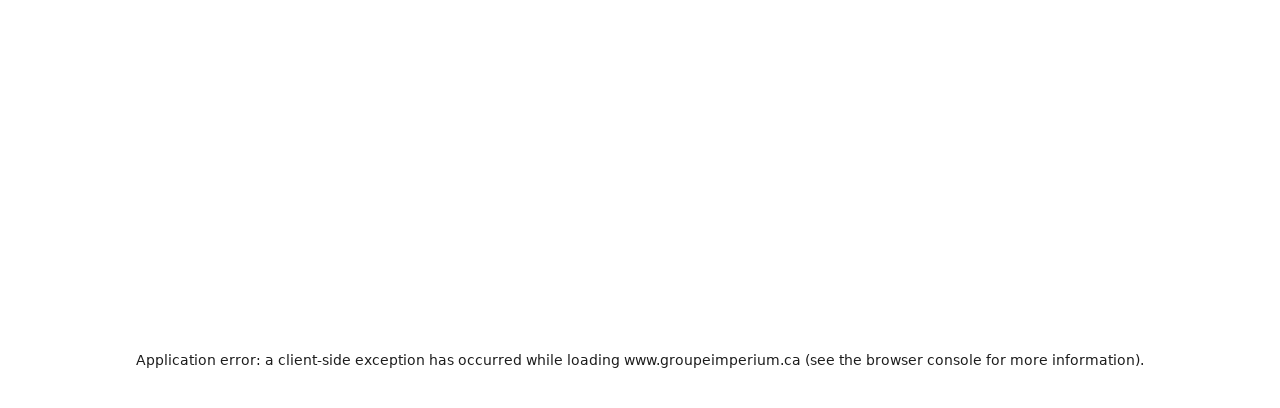

--- FILE ---
content_type: text/html
request_url: https://www.groupeimperium.ca/fr/pieces/
body_size: 34702
content:
<!DOCTYPE html><!--qSEuMUkuZ1pmVxNFtf1ky--><html lang="fr-CA" class=""><head><meta charSet="utf-8"/><link rel="preconnect" href="/" crossorigin=""/><meta name="viewport" content="width=device-width, initial-scale=1"/><link rel="preload" as="image" href="https://www.valuemytradein.com/promo/expand_desktop3_right-red-FR.png"/><link rel="preload" as="image" imageSrcSet="https://cdn.powergo.ca/media/web/2025/48/bdfd3dbcfb274f8285442aabdedb5962_7692587b5a6c465ca49e0d5f902f8d4e_1000/media-parts-and-accessories-image.webp 768w, https://cdn.powergo.ca/media/web/2025/48/bdfd3dbcfb274f8285442aabdedb5962_7692587b5a6c465ca49e0d5f902f8d4e_1000/media-parts-and-accessories-image.webp 1280w, https://cdn.powergo.ca/media/web/2025/48/bdfd3dbcfb274f8285442aabdedb5962_7692587b5a6c465ca49e0d5f902f8d4e_1000/media-parts-and-accessories-image.webp 1536w, https://cdn.powergo.ca/media/web/2025/48/bdfd3dbcfb274f8285442aabdedb5962_7692587b5a6c465ca49e0d5f902f8d4e_1000/media-parts-and-accessories-image.webp 1920w" imageSizes="(min-width: 1000px) 1000px, 100vw"/><link rel="stylesheet" href="/_next/static/chunks/13e5425ca08a785b.css" data-precedence="next"/><link rel="stylesheet" href="/_next/static/chunks/e38fecd28c5a8c01.css" data-precedence="next"/><link rel="stylesheet" href="/_next/static/chunks/56cfca0fb1e2e615.css" data-precedence="next"/><link rel="stylesheet" href="/_next/static/chunks/8c36b4d08f106630.css" data-precedence="next"/><link rel="stylesheet" href="/_next/static/chunks/ef15766c1140532b.css" data-precedence="next"/><link rel="preload" as="script" fetchPriority="low" href="/_next/static/chunks/3cff016b19a2035e.js"/><script src="/_next/static/chunks/48d944814e565145.js" async=""></script><script src="/_next/static/chunks/06687ac130c66111.js" async=""></script><script src="/_next/static/chunks/ca3903e0189f857d.js" async=""></script><script src="/_next/static/chunks/turbopack-859b3fb3617e63cc.js" async=""></script><script src="/_next/static/chunks/ff1a16fafef87110.js" async=""></script><script src="/_next/static/chunks/7dd66bdf8a7e5707.js" async=""></script><script src="/_next/static/chunks/05c08c33f311058e.js" async=""></script><script src="/_next/static/chunks/88c74251725a1fb7.js" async=""></script><script src="/_next/static/chunks/e98e6f817134bbc1.js" async=""></script><script src="/_next/static/chunks/eb09b5f0052f996e.js" async=""></script><script src="/_next/static/chunks/aa4a2bdd1df3518c.js" async=""></script><script src="/_next/static/chunks/456554c695607e9f.js" async=""></script><script src="/_next/static/chunks/933cf9aebd9a38e8.js" async=""></script><script src="/_next/static/chunks/d75bb5aa380f4456.js" async=""></script><link rel="preload" href="/pg-utility.js" as="script"/><meta property="og:price:currency" content="CAD"/><title>Pièces et accessoires à Chicoutimi, Chibougamau et Dolbeau-Mistassini, Saguenay | Groupe Imperium</title><meta name="description" content="Découvrez une vaste sélection de pièces et accessoires pour votre véhicule chez Groupe Imperium à Chicoutimi, Chibougamau et Dolbeau-Mistassini, dans la région du Saguenay."/><link rel="manifest" href="/manifest.webmanifest"/><link rel="canonical" href="https://www.groupeimperium.ca/fr/pieces/"/><link rel="alternate" hrefLang="fr-CA" href="https://www.groupeimperium.ca/fr/pieces/"/><link rel="alternate" hrefLang="en-CA" href="https://www.groupeimperium.ca/en/parts/"/><meta property="og:title" content="Pièces et accessoires à Chicoutimi, Chibougamau et Dolbeau-Mistassini, Saguenay | Groupe Imperium"/><meta property="og:description" content="Découvrez une vaste sélection de pièces et accessoires pour votre véhicule chez Groupe Imperium à Chicoutimi, Chibougamau et Dolbeau-Mistassini, dans la région du Saguenay."/><meta property="og:url" content="https://www.groupeimperium.ca/fr/pieces/"/><meta property="og:locale" content="fr_CA"/><meta property="og:type" content="website"/><meta name="twitter:card" content="summary"/><meta name="twitter:title" content="Pièces et accessoires à Chicoutimi, Chibougamau et Dolbeau-Mistassini, Saguenay | Groupe Imperium"/><meta name="twitter:description" content="Découvrez une vaste sélection de pièces et accessoires pour votre véhicule chez Groupe Imperium à Chicoutimi, Chibougamau et Dolbeau-Mistassini, dans la région du Saguenay."/><link rel="icon" href="/favicon.ico?favicon.0d1e58e4.ico" sizes="256x256" type="image/x-icon"/><link rel="icon" href="/icon.svg?icon.7876720b.svg" sizes="any" type="image/svg+xml"/><link rel="icon" href="/icon1.png?icon1.1ce2c07f.png" sizes="192x192" type="image/png"/><link rel="icon" href="/icon2.png?icon2.15845d1f.png" sizes="512x512" type="image/png"/><link rel="apple-touch-icon" href="/apple-icon.png?apple-icon.7b1421d3.png" sizes="180x180" type="image/png"/><script src="/_next/static/chunks/a6dad97d9634a72d.js" noModule=""></script></head><body><div hidden=""><!--$--><!--/$--></div><script type="application/ld+json">{"@context":"https://schema.org","@graph":[{"@type":"WebSite","@id":"https://www.groupeimperium.ca/fr/#website","url":"https://www.groupeimperium.ca/fr/","name":"Groupe Imperium"},{"@type":"WebPage","@id":"https://www.groupeimperium.ca/fr/pieces/#webpage","url":"https://www.groupeimperium.ca/fr/pieces/","inLanguage":"fr-CA","name":"Pièces et accessoires à Chicoutimi, Chibougamau et Dolbeau-Mistassini, Saguenay | Groupe Imperium","isPartOf":{"@id":"https://www.groupeimperium.ca/fr/#website"},"datePublished":"2025-12-09T15:42:27.496Z","dateModified":"2025-12-09T15:42:27.496Z"}]}</script><script type="application/ld+json">{"@context":"https://schema.org","@graph":[{"@type":"Organization","@id":"https://www.groupeimperium.ca/fr/#org","name":"Groupe Imperium","url":"https://www.groupeimperium.ca/fr/"},{"@type":"LocalBusiness","@id":"https://www.groupeimperium.ca/fr/contact/#chicoutimi","name":"Groupe Imperium - Chicoutimi","image":"https://cdn.powergo.ca/media/logo/groupe_imperium/groupe_imperium_logo_imperium_clean.svg","description":"Groupe Imperium - Chicoutimi","url":"https://www.groupeimperium.ca/fr/","sameAs":["https://www.facebook.com/GroupeImperium/","https://www.youtube.com/channel/UCZSQnsBxBl8BgRnM9V2SJzg","https://www.instagram.com/groupeimperium/?hl=fr-ca","https://www.tiktok.com/@groupeimperium"],"telephone":"+14185433600","address":{"@type":"PostalAddress","streetAddress":"1178 boul. Sainte-Geneviève","addressLocality":"Chicoutimi","addressRegion":"Québec","postalCode":"G7G 2G6","addressCountry":"CA"},"contactPoint":[{"@type":"ContactPoint","telephone":"+14185433600","contactType":"Téléphone"}],"branchOf":{"@id":"https://www.groupeimperium.ca/fr/#org"},"department":[{"@type":"LocalBusiness","name":"Groupe Imperium - Chicoutimi - Général","image":"https://cdn.powergo.ca/media/logo/groupe_imperium/groupe_imperium_logo_imperium_clean.svg","telephone":"+14185433600","address":{"@type":"PostalAddress","streetAddress":"1178 boul. Sainte-Geneviève","addressLocality":"Chicoutimi","addressRegion":"Québec","postalCode":"G7G 2G6","addressCountry":"CA"},"openingHoursSpecification":[{"@type":"OpeningHoursSpecification","dayOfWeek":"https://schema.org/Monday","opens":"08:00","closes":"17:00"},{"@type":"OpeningHoursSpecification","dayOfWeek":"https://schema.org/Tuesday","opens":"08:00","closes":"17:00"},{"@type":"OpeningHoursSpecification","dayOfWeek":"https://schema.org/Wednesday","opens":"08:00","closes":"17:00"},{"@type":"OpeningHoursSpecification","dayOfWeek":"https://schema.org/Thursday","opens":"08:00","closes":"19:00"},{"@type":"OpeningHoursSpecification","dayOfWeek":"https://schema.org/Friday","opens":"08:00","closes":"17:00"},{"@type":"OpeningHoursSpecification","dayOfWeek":"https://schema.org/Saturday","opens":"09:00","closes":"12:00"},{"@type":"OpeningHoursSpecification","dayOfWeek":"https://schema.org/Sunday","opens":"00:00","closes":"00:00"}]}]},{"@type":"LocalBusiness","@id":"https://www.groupeimperium.ca/fr/contact/#chibougamau","name":"Groupe Imperium - Chibougamau","image":"https://cdn.powergo.ca/media/logo/groupe_imperium/groupe_imperium_logo_imperium_clean.svg","description":"Groupe Imperium - Chibougamau","url":"https://www.groupeimperium.ca/fr/","sameAs":["https://www.facebook.com/imperiumchibougamau?locale=fr_CA"],"telephone":"+14187481155","address":{"@type":"PostalAddress","streetAddress":"942 3e Rue","addressLocality":"Chibougamau","addressRegion":"Québec","postalCode":"G8P 1R6","addressCountry":"CA"},"contactPoint":[{"@type":"ContactPoint","telephone":"+14187481155","contactType":"Téléphone"}],"branchOf":{"@id":"https://www.groupeimperium.ca/fr/#org"},"department":[{"@type":"LocalBusiness","name":"Groupe Imperium - Chibougamau - Général","image":"https://cdn.powergo.ca/media/logo/groupe_imperium/groupe_imperium_logo_imperium_clean.svg","telephone":"+14187481155","address":{"@type":"PostalAddress","streetAddress":"942 3e Rue","addressLocality":"Chibougamau","addressRegion":"Québec","postalCode":"G8P 1R6","addressCountry":"CA"},"openingHoursSpecification":[{"@type":"OpeningHoursSpecification","dayOfWeek":"https://schema.org/Monday","opens":"08:00","closes":"17:00"},{"@type":"OpeningHoursSpecification","dayOfWeek":"https://schema.org/Tuesday","opens":"08:00","closes":"17:00"},{"@type":"OpeningHoursSpecification","dayOfWeek":"https://schema.org/Wednesday","opens":"08:00","closes":"17:00"},{"@type":"OpeningHoursSpecification","dayOfWeek":"https://schema.org/Thursday","opens":"08:00","closes":"19:00"},{"@type":"OpeningHoursSpecification","dayOfWeek":"https://schema.org/Friday","opens":"08:00","closes":"17:00"},{"@type":"OpeningHoursSpecification","dayOfWeek":"https://schema.org/Saturday","opens":"09:00","closes":"12:00"},{"@type":"OpeningHoursSpecification","dayOfWeek":"https://schema.org/Sunday","opens":"00:00","closes":"00:00"}]}]},{"@type":"LocalBusiness","@id":"https://www.groupeimperium.ca/fr/contact/#dolbeau-mistassini","name":"Groupe Imperium - Dolbeau-Mistassini","image":"https://cdn.powergo.ca/media/logo/groupe_imperium/groupe_imperium_logo_imperium_clean.svg","description":"Groupe Imperium - Dolbeau-Mistassini","url":"https://www.groupeimperium.ca/fr/","sameAs":["https://www.facebook.com/imperiumdolbeau?locale=fr_CA"],"telephone":"+14182762672","address":{"@type":"PostalAddress","streetAddress":"358 rue Gustave Dessureault","addressLocality":"Dolbeau-Mistassini","addressRegion":"Québec","postalCode":"G8L 3N8","addressCountry":"CA"},"contactPoint":[{"@type":"ContactPoint","telephone":"+14182762672","contactType":"Téléphone"}],"branchOf":{"@id":"https://www.groupeimperium.ca/fr/#org"},"department":[{"@type":"LocalBusiness","name":"Groupe Imperium - Dolbeau-Mistassini - Général","image":"https://cdn.powergo.ca/media/logo/groupe_imperium/groupe_imperium_logo_imperium_clean.svg","telephone":"+14182762672","address":{"@type":"PostalAddress","streetAddress":"358 rue Gustave Dessureault","addressLocality":"Dolbeau-Mistassini","addressRegion":"Québec","postalCode":"G8L 3N8","addressCountry":"CA"},"openingHoursSpecification":[{"@type":"OpeningHoursSpecification","dayOfWeek":"https://schema.org/Monday","opens":"08:00","closes":"17:00"},{"@type":"OpeningHoursSpecification","dayOfWeek":"https://schema.org/Tuesday","opens":"08:00","closes":"17:00"},{"@type":"OpeningHoursSpecification","dayOfWeek":"https://schema.org/Wednesday","opens":"08:00","closes":"17:00"},{"@type":"OpeningHoursSpecification","dayOfWeek":"https://schema.org/Thursday","opens":"08:00","closes":"19:00"},{"@type":"OpeningHoursSpecification","dayOfWeek":"https://schema.org/Friday","opens":"08:00","closes":"17:00"},{"@type":"OpeningHoursSpecification","dayOfWeek":"https://schema.org/Saturday","opens":"09:00","closes":"12:00"},{"@type":"OpeningHoursSpecification","dayOfWeek":"https://schema.org/Sunday","opens":"00:00","closes":"00:00"}]}]}]}</script><div id="tagging" data-tagging-wrapper="true"><header class="relative z-[999999990] md:z-auto"><div class="pg-header pg-header-desktop relative z-40 hidden w-full flex-col items-center justify-center gap-2.5 py-4 md:z-50 md:inline-flex bg-layout"><div class="container inline-flex h-40 items-center justify-between gap-5 self-stretch px-4"><a aria-label="Groupe Imperium" class="pg-logo" href="/fr/"><div class="contents"><svg class="h-[135px] max-w-[300px] lg:max-w-[500px]"  data-name="Layer 2" xmlns="http://www.w3.org/2000/svg" viewBox="0 0 1899.396 460.228" fill="#FFFFFF"><g data-name="Layer 1"><path d="m410.965 99.279-43.533 117.224 24.204 65.25 38.46-103.669v178.16h45.303V99.279zm220.469 123.953h-52.551v-82.998h52.55c31.172 0 45.304 17.031 45.304 41.68s-14.132 41.318-45.303 41.318m1.812-123.953H532.492v256.965h46.39v-92.057h54.364c59.073 0 90.606-33.346 90.606-82.635s-31.533-82.273-90.606-82.273M759.65 356.243h183.027V313.84H806.403v-70.315H926.37V201.49H806.403v-59.806h136.274V99.279H759.65zm343.99-139.17h-62.334v-76.837h61.61c26.46 0 42.405 18.118 42.405 38.78 0 24.28-15.228 38.057-41.68 38.057m88.433-38.056c0-41.318-27.91-79.736-89.158-79.736H994.553v256.964h47.116v-97.13h56.899l42.767 97.13h50.739l-47.116-105.11c28.265-10.508 47.116-37.685 47.116-72.118m48.612-79.74h47.478v256.965h-47.478zm256.157 157.66c0 36.607-16.669 61.61-54 61.61s-54-25.003-54-61.61V99.277h-46.753v158.385c0 61.247 34.424 103.29 100.753 103.29 66.32 0 100.753-42.043 100.753-103.29V99.276h-46.753zM122.783 99.279l-95.5 256.882 51.07.083L173.2 99.279zm119.131 0L146.49 356.252l48.466-.008 68.017-183.356 68.05 183.356h48.466L284.03 99.279zm1550.531 0-67.812 183.133-67.457-183.133h-63.1v256.94h45.328V170.722l66.37 182.046h34.45l66.723-179.872V356.22h45.337V99.279z"/><path style="fill:none" d="M0 0h1899.396v460.228H0z"/></g></svg></div></a><div class="pg-toolbar-multi-location inline-flex w-full flex-col items-end gap-2 text-xs lg:gap-6 lg:text-sm"><div class="pg-header-address flex items-center gap-4 text-white xl:gap-12"><div class="flex items-center"><div class="flex flex-col text-sm uppercase"><a target="_blank" rel="noopener" class="hover:text-primary" href="https://www.google.com/maps/dir//Imperium+Chicoutimi,+1178+Boul.+Sainte-Genevi%C3%A8ve,+Saguenay,+QC+G7G+2G6/@48.4523702,-71.0929792,17.56z/data=!4m16!1m7!3m6!1s0x4cea9d07a75539c1:0x8bd9f2f5921cfa92!2">Chicoutimi</a><a class="pg-dealer-phone text-nowrap text-sm font-bold hover:text-primary" data-tagging="phone" data-tagging-value="general" href="tel:+14185433600">418 543-3600</a></div></div><div class="flex items-center"><div class="flex flex-col text-sm uppercase"><a target="_blank" rel="noopener" class="hover:text-primary" href="https://www.google.com/maps/dir//Imperium+Chibougamau,+942+3e+Rue,+Chibougamau,+Quebec+G8P+1R6/@49.9085535,-74.3846486,17.14z/data=!4m16!1m7!3m6!1s0x4173463f662b52e9:0x842a3071cde3b921!2sImperium+Chib">Chibougamau</a><a class="pg-dealer-phone text-nowrap text-sm font-bold hover:text-primary" data-tagging="phone" data-tagging-value="general" href="tel:+14187481155">418 748-1155</a></div></div><div class="flex items-center"><div class="flex flex-col text-sm uppercase"><a target="_blank" rel="noopener" class="hover:text-primary" href="https://www.google.com/maps/dir//358+Rue+Gustave+Dessureault,+Dolbeau-Mistassini,+QC+G8L+3N8/@48.8794501,-72.2433574,16.51z/data=!4m17!1m8!3m7!1s0x4ce9f166ac6019a9:0x8041bb4c5cd6f9fc!2s358+Rue+Gustave">Dolbeau-Mistassini</a><a class="pg-dealer-phone text-nowrap text-sm font-bold hover:text-primary" data-tagging="phone" data-tagging-value="general" href="tel:+14182762672">418 276-2672</a></div></div><div class="pg-dealer-socials inline-flex items-center justify-start gap-2 text-white"><span class="hidden lg:block">Restez connecté</span><a target="_blank" rel="noopener" aria-label="Facebook" href="https://www.facebook.com/GroupeImperium/"><div class="contents"><svg class="size-6 fill-primary"  xmlns="http://www.w3.org/2000/svg" viewBox="0 0 448 512"><!--!Font Awesome Free 6.7.1 by @fontawesome - https://fontawesome.com License - https://fontawesome.com/license/free Copyright 2024 Fonticons, Inc.--><path d="M64 32C28.7 32 0 60.7 0 96V416c0 35.3 28.7 64 64 64h98.2V334.2H109.4V256h52.8V222.3c0-87.1 39.4-127.5 125-127.5c16.2 0 44.2 3.2 55.7 6.4V172c-6-.6-16.5-1-29.6-1c-42 0-58.2 15.9-58.2 57.2V256h83.6l-14.4 78.2H255V480H384c35.3 0 64-28.7 64-64V96c0-35.3-28.7-64-64-64H64z"/></svg></div></a><a target="_blank" rel="noopener" aria-label="YouTube" href="https://www.youtube.com/channel/UCZSQnsBxBl8BgRnM9V2SJzg"><div class="contents"><svg class="size-6 fill-primary"  xmlns="http://www.w3.org/2000/svg" viewBox="0 0 24 24"><path d="M20.867 7.533q.169.643.254 1.76t.118 1.928V12q0 3.046-.372 4.501-.338 1.253-1.658 1.625-.643.17-2.437.253-1.794.086-3.283.119H12q-5.787 0-7.209-.372-1.32-.372-1.658-1.625-.17-.642-.254-1.777a61 61 0 0 1-.118-1.912V12q0-3.012.372-4.467.17-.609.61-1.05a2.35 2.35 0 0 1 1.048-.609q.643-.168 2.437-.254 1.794-.084 3.283-.118H12q5.786 0 7.208.372.608.17 1.049.61t.609 1.049m-10.762 7.242L14.945 12l-4.84-2.741z"/></svg></div></a><a target="_blank" rel="noopener" aria-label="Instagram" href="https://www.instagram.com/groupeimperium/?hl=fr-ca"><div class="contents"><svg class="size-6 fill-primary"  xmlns="http://www.w3.org/2000/svg" viewBox="0 0 448 512"><!--!Font Awesome Free 6.7.1 by @fontawesome - https://fontawesome.com License - https://fontawesome.com/license/free Copyright 2024 Fonticons, Inc.--><path d="M194.4 211.7a53.3 53.3 0 1 0 59.3 88.7 53.3 53.3 0 1 0 -59.3-88.7zm142.3-68.4c-5.2-5.2-11.5-9.3-18.4-12c-18.1-7.1-57.6-6.8-83.1-6.5c-4.1 0-7.9 .1-11.2 .1c-3.3 0-7.2 0-11.4-.1c-25.5-.3-64.8-.7-82.9 6.5c-6.9 2.7-13.1 6.8-18.4 12s-9.3 11.5-12 18.4c-7.1 18.1-6.7 57.7-6.5 83.2c0 4.1 .1 7.9 .1 11.1s0 7-.1 11.1c-.2 25.5-.6 65.1 6.5 83.2c2.7 6.9 6.8 13.1 12 18.4s11.5 9.3 18.4 12c18.1 7.1 57.6 6.8 83.1 6.5c4.1 0 7.9-.1 11.2-.1c3.3 0 7.2 0 11.4 .1c25.5 .3 64.8 .7 82.9-6.5c6.9-2.7 13.1-6.8 18.4-12s9.3-11.5 12-18.4c7.2-18 6.8-57.4 6.5-83c0-4.2-.1-8.1-.1-11.4s0-7.1 .1-11.4c.3-25.5 .7-64.9-6.5-83l0 0c-2.7-6.9-6.8-13.1-12-18.4zm-67.1 44.5A82 82 0 1 1 178.4 324.2a82 82 0 1 1 91.1-136.4zm29.2-1.3c-3.1-2.1-5.6-5.1-7.1-8.6s-1.8-7.3-1.1-11.1s2.6-7.1 5.2-9.8s6.1-4.5 9.8-5.2s7.6-.4 11.1 1.1s6.5 3.9 8.6 7s3.2 6.8 3.2 10.6c0 2.5-.5 5-1.4 7.3s-2.4 4.4-4.1 6.2s-3.9 3.2-6.2 4.2s-4.8 1.5-7.3 1.5l0 0c-3.8 0-7.5-1.1-10.6-3.2zM448 96c0-35.3-28.7-64-64-64H64C28.7 32 0 60.7 0 96V416c0 35.3 28.7 64 64 64H384c35.3 0 64-28.7 64-64V96zM357 389c-18.7 18.7-41.4 24.6-67 25.9c-26.4 1.5-105.6 1.5-132 0c-25.6-1.3-48.3-7.2-67-25.9s-24.6-41.4-25.8-67c-1.5-26.4-1.5-105.6 0-132c1.3-25.6 7.1-48.3 25.8-67s41.5-24.6 67-25.8c26.4-1.5 105.6-1.5 132 0c25.6 1.3 48.3 7.1 67 25.8s24.6 41.4 25.8 67c1.5 26.3 1.5 105.4 0 131.9c-1.3 25.6-7.1 48.3-25.8 67z"/></svg></div></a><a target="_blank" rel="noopener" aria-label="TikTok" href="https://www.tiktok.com/@groupeimperium"><div class="contents"><svg class="size-6 fill-primary"  xmlns="http://www.w3.org/2000/svg" viewBox="0 0 24 24"><path d="M21.3 10.1c-1.9 0-3.5-.5-5.1-1.6v7.4c0 1.9-.7 3.5-2 4.8s-2.9 2-4.8 2-3.5-.7-4.8-2-2-2.9-2-4.8.7-3.5 2-4.8 2.9-2 4.8-2h.9v3.7c-.3 0-.6-.1-.9-.1-.9 0-1.6.3-2.2.9s-.9 1.3-.9 2.2.3 1.6.9 2.2 1.3.9 2.2.9 1.6-.3 2.2-.9.9-1.3.9-2.2V1.4h3.7v.9c.3 1.4 1 2.5 2.2 3.3.8.6 1.8.8 2.8.8v3.7Z"/></svg></div></a></div></div><div class="pg-header-toolbar inline-flex flex-wrap items-center justify-end gap-2"><div class="pg-toolbar-buttons inline-flex items-center justify-end gap-2 self-stretch"><a target="_blank" rel="noopener" class="btn-primary-sm" href="https://peakboys.ca/fr/"><div class="contents"><svg xmlns="http://www.w3.org/2000/svg" viewBox="0 0 24 24"><path d="M8.3 16.1 8 14.4h10.6c.6 0 1.1-.2 1.6-.6s.8-.9.9-1.5L22.2 6c0-.3 0-.6-.2-.8s-.5-.4-.8-.4H6.3l-.4-2.3c0-.4-.3-.8-.6-1-.3-.3-.7-.4-1.1-.4H2.5c-.6 0-1 .4-1 1s.4 1 1 1H4l2.5 13.8c-.5.5-.9 1.2-.9 2.1 0 1.6 1.3 2.9 2.9 2.9s2.9-1.3 2.9-2.9-.2-.9-.2-.9h4.3c-.1.3-.2.6-.2.9 0 1.6 1.3 2.9 2.9 2.9s2.9-1.3 2.9-2.9-1.3-2.9-2.9-2.9zM20.1 7l-.9 5.1c0 .1 0 .2-.2.3 0 0-.2.1-.3.1h-11L6.7 7zM9.4 19.1c0 .5-.4.9-.9.9s-.9-.4-.9-.9.4-.9.9-.9.9.4.9.9m8.8.9c-.5 0-.9-.4-.9-.9s.4-.9.9-.9.9.4.9.9-.4.9-.9.9"/></svg></div><span>Boutique en ligne</span></a><a class="btn-primary-sm" href="/fr/programme-privileges/"><div class="contents"><svg width="24" height="24" viewBox="0 0 24 24" xmlns="http://www.w3.org/2000/svg"><path d="M20.64 7.618h-3.6l.456-.164a3.95 3.95 0 0 0 1.616-1.11 3.8 3.8 0 0 0 .863-1.734 3.76 3.76 0 0 0-.108-1.924 3.84 3.84 0 0 0-1.051-1.633 4 4 0 0 0-1.74-.917 4 4 0 0 0-1.98.024 3.96 3.96 0 0 0-1.716.96 3.8 3.8 0 0 0-1.02 1.653L12 4.107l-.396-1.31A3.84 3.84 0 0 0 9.807.524 4 4 0 0 0 6.894.109a3.92 3.92 0 0 0-2.389 1.677 3.75 3.75 0 0 0-.521 2.825c.127.64.421 1.239.854 1.737s.99.879 1.618 1.106l.468.164h-3.6a3.42 3.42 0 0 0-2.35.975A3.25 3.25 0 0 0 0 10.894v9.83c.003.868.358 1.7.988 2.313s1.482.96 2.372.963h17.28a3.42 3.42 0 0 0 2.372-.963c.63-.614.985-1.445.988-2.313v-9.83a3.25 3.25 0 0 0-.988-2.313 3.42 3.42 0 0 0-2.372-.963M14.7 3.44a1.44 1.44 0 0 1 .387-.648c.186-.178.416-.306.669-.37q.205-.061.42-.058c.221.002.44.05.64.143s.377.226.518.392.245.36.302.569.066.427.028.64a1.43 1.43 0 0 1-.33.674c-.168.193-.385.34-.63.425L13.836 6.25zm-8.364.667a1.45 1.45 0 0 1 .33-1.208c.141-.166.318-.3.518-.392s.419-.141.64-.143q.214-.004.42.058c.253.064.483.192.669.37.185.18.319.403.387.648l.864 2.856-2.868-1.018a1.5 1.5 0 0 1-.647-.455 1.43 1.43 0 0 1-.313-.716M21.6 20.724a.92.92 0 0 1-.281.662.97.97 0 0 1-.679.274H3.36a.97.97 0 0 1-.679-.274.92.92 0 0 1-.281-.662v-6.085h19.2zm0-8.425H2.4v-1.405c0-.248.101-.486.281-.662a.97.97 0 0 1 .679-.274h17.28c.255 0 .499.099.679.274s.281.414.281.662z"/></svg></div><span>Programme VIP</span></a><a href="/en/parts/" class="btn-primary-sm"><svg viewBox="0 0 512 512" xmlns="http://www.w3.org/2000/svg" role="img" aria-hidden="true" focusable="false" data-prefix="far" data-icon="globe" class="svg-inline--fa fa-globe"><path fill="currentColor" d="M303.2 413c-21.5 43.7-41.4 51-47.2 51s-25.7-7.3-47.2-51c-17-34.5-29.2-81.6-32.1-133l158.6 0c-3 51.5-15.2 98.6-32.1 133zm32.1-181l-158.6 0c3-51.5 15.2-98.6 32.1-133 21.5-43.7 41.4-51 47.2-51s25.7 7.3 47.2 51c17 34.5 29.2 81.6 32.1 133zm48.1 48l79.2 0c-8.6 74.6-56.7 137.3-122.8 166.4 24-42.8 40.3-102.4 43.6-166.4zm79.2-48l-79.2 0c-3.3-64-19.6-123.6-43.6-166.4 66.1 29.2 114.2 91.8 122.8 166.4zm-334 0l-79.2 0c8.6-74.6 56.7-137.3 122.8-166.4-24 42.8-40.3 102.4-43.6 166.4zM49.4 280l79.2 0c3.3 64 19.6 123.6 43.6 166.4-66.1-29.2-114.2-91.8-122.8-166.4zM256 512a256 256 0 1 0 0-512 256 256 0 1 0 0 512z"></path></svg><span>english</span></a></div><div class="max-w-48"><form class="pg-header-search relative w-full text-sm"><svg viewBox="0 0 512 512" xmlns="http://www.w3.org/2000/svg" role="img" aria-hidden="true" focusable="false" data-prefix="far" data-icon="magnifying-glass" class="svg-inline--fa fa-magnifying-glass absolute left-2 top-3 text-lg"><path fill="currentColor" d="M368 208a160 160 0 1 0 -320 0 160 160 0 1 0 320 0zM337.1 371.1C301.7 399.2 256.8 416 208 416 93.1 416 0 322.9 0 208S93.1 0 208 0 416 93.1 416 208c0 48.8-16.8 93.7-44.9 129.1L505 471c9.4 9.4 9.4 24.6 0 33.9s-24.6 9.4-33.9 0L337.1 371.1z"></path></svg><input type="text" class="form-input !py-2.5 !ps-8" placeholder="Recherche inventaire" value=""/></form></div></div></div></div><div class="pg-menu container inline-flex flex-col items-center justify-center gap-2.5 py-2.5 text-center"><nav class="w-full"><ol class="inline-flex w-full items-start justify-between gap-4 self-stretch px-8 text-base text-white lg:gap-2"><li class="group relative py-2"><a class="font-bold uppercase transition-colors duration-200 hover:text-primary" href="/fr/neuf/">Véhicules neufs</a><ol class="pointer-events-none invisible absolute left-1/2 top-full z-50 w-48 -translate-x-1/2 -translate-y-2 flex-col items-start justify-start divide-y divide-neutral-300 rounded-lg border bg-white px-4 py-2 text-left text-base text-main-color-300 opacity-0 transition-all duration-200 ease-in-out group-hover:pointer-events-auto group-hover:visible group-hover:translate-y-0 group-hover:opacity-100 dark:divide-primary dark:bg-black"><li class="w-full"><a class="block w-full py-2" href="/fr/neuf/">Collection complète</a></li><li class="w-full"><a class="block w-full py-2" href="/fr/inventaire-neuf/?flags=En+liquidation">En liquidation</a></li><li class="w-full"><a class="block w-full py-2" href="/fr/neuf/motocyclette/">Motocyclettes</a></li><li class="w-full"><a class="block w-full py-2" href="/fr/neuf/moto-trois-roues/">Motos trois roues</a></li><li class="w-full"><a class="block w-full py-2" href="/fr/neuf/vtt/">VTT</a></li><li class="w-full"><a class="block w-full py-2" href="/fr/neuf/cote-a-cote/">Côte-à-côtes</a></li><li class="w-full"><a class="block w-full py-2" href="/fr/neuf/motoneige/">Motoneiges</a></li><li class="w-full"><a class="block w-full py-2" href="/fr/neuf/motomarine/">Motomarines</a></li><li class="w-full"><a class="block w-full py-2" href="/fr/neuf/bateau/">Bateaux</a></li><li class="w-full"><a class="block w-full py-2" href="/fr/neuf/ponton/">Pontons</a></li><li class="w-full"><a class="block w-full py-2" href="/fr/neuf/moteur-hors-bord/">Moteurs hors-bord</a></li><li class="w-full"><a class="block w-full py-2" href="/fr/neuf/equipement-mecanique/">Produits mécaniques</a></li><li class="w-full"><a target="_blank" rel="noopener" class="block w-full py-2" href="https://www.uscargo.com/">US Cargo</a></li><li class="w-full"><a href="/fr/shop-brp/can-am/" class="block w-full py-2">Can-Am®</a></li><li class="w-full"><a href="/fr/shop-brp/sea-doo/" class="block w-full py-2">Motomarines Sea-Doo®</a></li><li class="w-full"><a href="/fr/shop-brp/ski-doo/" class="block w-full py-2">Motoneiges Ski-Doo®</a></li><li class="w-full"><a href="/fr/shop-brp/lynx/" class="block w-full py-2">Motoneiges Lynx®</a></li></ol></li><li class="group relative py-2"><a class="font-bold uppercase transition-colors duration-200 hover:text-primary" href="/fr/usage/">Véhicules usagés</a><ol class="pointer-events-none invisible absolute left-1/2 top-full z-50 w-48 -translate-x-1/2 -translate-y-2 flex-col items-start justify-start divide-y divide-neutral-300 rounded-lg border bg-white px-4 py-2 text-left text-base text-main-color-300 opacity-0 transition-all duration-200 ease-in-out group-hover:pointer-events-auto group-hover:visible group-hover:translate-y-0 group-hover:opacity-100 dark:divide-primary dark:bg-black"><li class="w-full"><a class="block w-full py-2" href="/fr/usage/">Inventaire complet</a></li><li class="w-full"><a class="block w-full py-2" href="/fr/usage/?flags=En+liquidation">En liquidation</a></li><li class="w-full"><a class="block w-full py-2" href="/fr/usage/motocyclette/">Motocyclettes</a></li><li class="w-full"><a class="block w-full py-2" href="/fr/usage/vtt/?category=VTT+%284+roues%29">VTT</a></li><li class="w-full"><a class="block w-full py-2" href="/fr/usage/vtt/?category=Côtes-à-côtes">Côte-à-côtes</a></li><li class="w-full"><a class="block w-full py-2" href="/fr/usage/motoneige/">Motoneiges</a></li><li class="w-full"><a class="block w-full py-2" href="/fr/usage/motomarine/">Motomarines</a></li><li class="w-full"><a class="block w-full py-2" href="/fr/financement/">Financement</a></li></ol></li><li class="group relative py-2"><a class="font-bold uppercase transition-colors duration-200 hover:text-primary" href="/fr/financement/">Financement</a></li><li class="group relative py-2"><a class="font-bold uppercase transition-colors duration-200 hover:text-primary" href="/fr/promotions/">Promotions</a></li><li class="group relative py-2"><a class="font-bold uppercase transition-colors duration-200 hover:text-primary" href="/fr/service-entretien/">Services et pièces</a><ol class="pointer-events-none invisible absolute left-1/2 top-full z-50 w-48 -translate-x-1/2 -translate-y-2 flex-col items-start justify-start divide-y divide-neutral-300 rounded-lg border bg-white px-4 py-2 text-left text-base text-main-color-300 opacity-0 transition-all duration-200 ease-in-out group-hover:pointer-events-auto group-hover:visible group-hover:translate-y-0 group-hover:opacity-100 dark:divide-primary dark:bg-black"><li class="w-full"><a class="block w-full py-2" href="/fr/service-entretien/">Entretien</a></li><li class="w-full"><a class="block w-full py-2" href="/fr/pieces/">Pièces et accessoires</a></li><li class="w-full"><a target="_blank" rel="noopener" class="block w-full py-2" href="https://peakboys.ca/fr/pages/part-finder">Commande de pièces en ligne</a></li></ol></li><li class="group relative py-2"><a class="font-bold uppercase transition-colors duration-200 hover:text-primary" href="/fr/contact/">Contactez-nous</a><ol class="pointer-events-none invisible absolute left-1/2 top-full z-50 w-48 -translate-x-1/2 -translate-y-2 flex-col items-start justify-start divide-y divide-neutral-300 rounded-lg border bg-white px-4 py-2 text-left text-base text-main-color-300 opacity-0 transition-all duration-200 ease-in-out group-hover:pointer-events-auto group-hover:visible group-hover:translate-y-0 group-hover:opacity-100 dark:divide-primary dark:bg-black"><li class="w-full"><a class="block w-full py-2" href="/fr/contact/">Contactez-nous</a></li><li class="w-full"><a class="block w-full py-2" href="/fr/blogue/">Blogue</a></li><li class="w-full"><a class="block w-full py-2" href="/fr/equipe/">Notre équipe</a></li></ol></li></ol></nav></div></div><div class="relative z-50 md:z-40 bg-layout"><div class="pg-header pg-header-mobile z-50 inline-flex h-28 w-full flex-col items-center justify-center gap-2.5 px-8 py-2.5 md:hidden"><div class="inline-flex items-center justify-between gap-4 self-stretch py-4"><a aria-label="Groupe Imperium" class="pg-logo" href="/fr/"><div class="contents"><svg class="h-16 max-w-full"  data-name="Layer 2" xmlns="http://www.w3.org/2000/svg" viewBox="0 0 1899.396 460.228" fill="#FFFFFF"><g data-name="Layer 1"><path d="m410.965 99.279-43.533 117.224 24.204 65.25 38.46-103.669v178.16h45.303V99.279zm220.469 123.953h-52.551v-82.998h52.55c31.172 0 45.304 17.031 45.304 41.68s-14.132 41.318-45.303 41.318m1.812-123.953H532.492v256.965h46.39v-92.057h54.364c59.073 0 90.606-33.346 90.606-82.635s-31.533-82.273-90.606-82.273M759.65 356.243h183.027V313.84H806.403v-70.315H926.37V201.49H806.403v-59.806h136.274V99.279H759.65zm343.99-139.17h-62.334v-76.837h61.61c26.46 0 42.405 18.118 42.405 38.78 0 24.28-15.228 38.057-41.68 38.057m88.433-38.056c0-41.318-27.91-79.736-89.158-79.736H994.553v256.964h47.116v-97.13h56.899l42.767 97.13h50.739l-47.116-105.11c28.265-10.508 47.116-37.685 47.116-72.118m48.612-79.74h47.478v256.965h-47.478zm256.157 157.66c0 36.607-16.669 61.61-54 61.61s-54-25.003-54-61.61V99.277h-46.753v158.385c0 61.247 34.424 103.29 100.753 103.29 66.32 0 100.753-42.043 100.753-103.29V99.276h-46.753zM122.783 99.279l-95.5 256.882 51.07.083L173.2 99.279zm119.131 0L146.49 356.252l48.466-.008 68.017-183.356 68.05 183.356h48.466L284.03 99.279zm1550.531 0-67.812 183.133-67.457-183.133h-63.1v256.94h45.328V170.722l66.37 182.046h34.45l66.723-179.872V356.22h45.337V99.279z"/><path style="fill:none" d="M0 0h1899.396v460.228H0z"/></g></svg></div></a><div class="flex items-center justify-end gap-4 text-primary"><nav id="mobile-menu-container"><button class="relative text-4xl" aria-label="Menu"><svg viewBox="0 0 448 512" xmlns="http://www.w3.org/2000/svg" role="img" aria-hidden="true" focusable="false" data-prefix="far" data-icon="bars" class="svg-inline--fa fa-bars"><path fill="currentColor" d="M0 88C0 74.7 10.7 64 24 64l400 0c13.3 0 24 10.7 24 24s-10.7 24-24 24L24 112C10.7 112 0 101.3 0 88zM0 256c0-13.3 10.7-24 24-24l400 0c13.3 0 24 10.7 24 24s-10.7 24-24 24L24 280c-13.3 0-24-10.7-24-24zM448 424c0 13.3-10.7 24-24 24L24 448c-13.3 0-24-10.7-24-24s10.7-24 24-24l400 0c13.3 0 24 10.7 24 24z"></path></svg></button><div class="fixed inset-0 z-50 flex h-dvh -translate-x-full flex-col bg-gradient-to-b from-layout to-layout-950 px-8 py-4 text-base text-white transition-all duration-300 ease-out -translate-x-full"><div class="flex items-center justify-between gap-4 border-b border-slate-500/40 pb-4 text-right text-2xl"><div><a class="text-2xl" aria-label="Accueil" href="/fr/"><div class="contents"><svg class="h-16 max-w-full"  data-name="Layer 2" xmlns="http://www.w3.org/2000/svg" viewBox="0 0 1899.396 460.228" fill="#FFFFFF"><g data-name="Layer 1"><path d="m410.965 99.279-43.533 117.224 24.204 65.25 38.46-103.669v178.16h45.303V99.279zm220.469 123.953h-52.551v-82.998h52.55c31.172 0 45.304 17.031 45.304 41.68s-14.132 41.318-45.303 41.318m1.812-123.953H532.492v256.965h46.39v-92.057h54.364c59.073 0 90.606-33.346 90.606-82.635s-31.533-82.273-90.606-82.273M759.65 356.243h183.027V313.84H806.403v-70.315H926.37V201.49H806.403v-59.806h136.274V99.279H759.65zm343.99-139.17h-62.334v-76.837h61.61c26.46 0 42.405 18.118 42.405 38.78 0 24.28-15.228 38.057-41.68 38.057m88.433-38.056c0-41.318-27.91-79.736-89.158-79.736H994.553v256.964h47.116v-97.13h56.899l42.767 97.13h50.739l-47.116-105.11c28.265-10.508 47.116-37.685 47.116-72.118m48.612-79.74h47.478v256.965h-47.478zm256.157 157.66c0 36.607-16.669 61.61-54 61.61s-54-25.003-54-61.61V99.277h-46.753v158.385c0 61.247 34.424 103.29 100.753 103.29 66.32 0 100.753-42.043 100.753-103.29V99.276h-46.753zM122.783 99.279l-95.5 256.882 51.07.083L173.2 99.279zm119.131 0L146.49 356.252l48.466-.008 68.017-183.356 68.05 183.356h48.466L284.03 99.279zm1550.531 0-67.812 183.133-67.457-183.133h-63.1v256.94h45.328V170.722l66.37 182.046h34.45l66.723-179.872V356.22h45.337V99.279z"/><path style="fill:none" d="M0 0h1899.396v460.228H0z"/></g></svg></div></a></div><button class="py-4 text-primary" aria-label="Close"><svg viewBox="0 0 384 512" xmlns="http://www.w3.org/2000/svg" role="img" aria-hidden="true" focusable="false" data-prefix="far" data-icon="xmark" class="svg-inline--fa fa-xmark"><path fill="currentColor" d="M7.5 105c-9.4-9.4-9.4-24.6 0-33.9s24.6-9.4 33.9 0l151 151 151-151c9.4-9.4 24.6-9.4 33.9 0s9.4 24.6 0 33.9l-151 151 151 151c9.4 9.4 9.4 24.6 0 33.9s-24.6 9.4-33.9 0l-151-151-151 151c-9.4 9.4-24.6 9.4-33.9 0s-9.4-24.6 0-33.9l151-151-151-151z"></path></svg></button></div><ol class="h-full overflow-y-auto"><li class="flex items-center justify-between border-b border-slate-500/40 py-3"><a class="w-full" href="/fr/">Accueil</a></li><li class="flex items-center justify-between border-b border-slate-500/40 py-3"><button class="flex w-full items-center justify-between" aria-label="Menu">Véhicules neufs<svg viewBox="0 0 320 512" xmlns="http://www.w3.org/2000/svg" role="img" aria-hidden="true" focusable="false" data-prefix="far" data-icon="chevron-right" class="svg-inline--fa fa-chevron-right text-primary"><path fill="currentColor" d="M313.5 239c9.4 9.4 9.4 24.6 0 33.9l-200 200c-9.4 9.4-24.6 9.4-33.9 0s-9.4-24.6 0-33.9l183-183-183-183c-9.4-9.4-9.4-24.6 0-33.9s24.6-9.4 33.9 0l200 200z"></path></svg></button></li><li class="flex items-center justify-between border-b border-slate-500/40 py-3"><button class="flex w-full items-center justify-between" aria-label="Menu">Véhicules usagés<svg viewBox="0 0 320 512" xmlns="http://www.w3.org/2000/svg" role="img" aria-hidden="true" focusable="false" data-prefix="far" data-icon="chevron-right" class="svg-inline--fa fa-chevron-right text-primary"><path fill="currentColor" d="M313.5 239c9.4 9.4 9.4 24.6 0 33.9l-200 200c-9.4 9.4-24.6 9.4-33.9 0s-9.4-24.6 0-33.9l183-183-183-183c-9.4-9.4-9.4-24.6 0-33.9s24.6-9.4 33.9 0l200 200z"></path></svg></button></li><li class="flex items-center justify-between border-b border-slate-500/40 py-3"><a class="w-full" href="/fr/financement/">Financement</a></li><li class="flex items-center justify-between border-b border-slate-500/40 py-3"><a class="w-full" href="/fr/promotions/">Promotions</a></li><li class="flex items-center justify-between border-b border-slate-500/40 py-3"><button class="flex w-full items-center justify-between" aria-label="Menu">Services et pièces<svg viewBox="0 0 320 512" xmlns="http://www.w3.org/2000/svg" role="img" aria-hidden="true" focusable="false" data-prefix="far" data-icon="chevron-right" class="svg-inline--fa fa-chevron-right text-primary"><path fill="currentColor" d="M313.5 239c9.4 9.4 9.4 24.6 0 33.9l-200 200c-9.4 9.4-24.6 9.4-33.9 0s-9.4-24.6 0-33.9l183-183-183-183c-9.4-9.4-9.4-24.6 0-33.9s24.6-9.4 33.9 0l200 200z"></path></svg></button></li><li class="flex items-center justify-between border-b border-slate-500/40 py-3"><button class="flex w-full items-center justify-between" aria-label="Menu">Contactez-nous<svg viewBox="0 0 320 512" xmlns="http://www.w3.org/2000/svg" role="img" aria-hidden="true" focusable="false" data-prefix="far" data-icon="chevron-right" class="svg-inline--fa fa-chevron-right text-primary"><path fill="currentColor" d="M313.5 239c9.4 9.4 9.4 24.6 0 33.9l-200 200c-9.4 9.4-24.6 9.4-33.9 0s-9.4-24.6 0-33.9l183-183-183-183c-9.4-9.4-9.4-24.6 0-33.9s24.6-9.4 33.9 0l200 200z"></path></svg></button></li></ol><div class="text-center"><div class="inline-flex flex-col gap-4"><a target="_blank" rel="noopener" class="btn-primary-md" href="https://peakboys.ca/fr/"><div class="contents"><svg xmlns="http://www.w3.org/2000/svg" viewBox="0 0 24 24"><path d="M8.3 16.1 8 14.4h10.6c.6 0 1.1-.2 1.6-.6s.8-.9.9-1.5L22.2 6c0-.3 0-.6-.2-.8s-.5-.4-.8-.4H6.3l-.4-2.3c0-.4-.3-.8-.6-1-.3-.3-.7-.4-1.1-.4H2.5c-.6 0-1 .4-1 1s.4 1 1 1H4l2.5 13.8c-.5.5-.9 1.2-.9 2.1 0 1.6 1.3 2.9 2.9 2.9s2.9-1.3 2.9-2.9-.2-.9-.2-.9h4.3c-.1.3-.2.6-.2.9 0 1.6 1.3 2.9 2.9 2.9s2.9-1.3 2.9-2.9-1.3-2.9-2.9-2.9zM20.1 7l-.9 5.1c0 .1 0 .2-.2.3 0 0-.2.1-.3.1h-11L6.7 7zM9.4 19.1c0 .5-.4.9-.9.9s-.9-.4-.9-.9.4-.9.9-.9.9.4.9.9m8.8.9c-.5 0-.9-.4-.9-.9s.4-.9.9-.9.9.4.9.9-.4.9-.9.9"/></svg></div><span>Boutique en ligne</span></a><a class="btn-primary-md" href="/fr/programme-privileges/"><div class="contents"><svg width="24" height="24" viewBox="0 0 24 24" xmlns="http://www.w3.org/2000/svg"><path d="M20.64 7.618h-3.6l.456-.164a3.95 3.95 0 0 0 1.616-1.11 3.8 3.8 0 0 0 .863-1.734 3.76 3.76 0 0 0-.108-1.924 3.84 3.84 0 0 0-1.051-1.633 4 4 0 0 0-1.74-.917 4 4 0 0 0-1.98.024 3.96 3.96 0 0 0-1.716.96 3.8 3.8 0 0 0-1.02 1.653L12 4.107l-.396-1.31A3.84 3.84 0 0 0 9.807.524 4 4 0 0 0 6.894.109a3.92 3.92 0 0 0-2.389 1.677 3.75 3.75 0 0 0-.521 2.825c.127.64.421 1.239.854 1.737s.99.879 1.618 1.106l.468.164h-3.6a3.42 3.42 0 0 0-2.35.975A3.25 3.25 0 0 0 0 10.894v9.83c.003.868.358 1.7.988 2.313s1.482.96 2.372.963h17.28a3.42 3.42 0 0 0 2.372-.963c.63-.614.985-1.445.988-2.313v-9.83a3.25 3.25 0 0 0-.988-2.313 3.42 3.42 0 0 0-2.372-.963M14.7 3.44a1.44 1.44 0 0 1 .387-.648c.186-.178.416-.306.669-.37q.205-.061.42-.058c.221.002.44.05.64.143s.377.226.518.392.245.36.302.569.066.427.028.64a1.43 1.43 0 0 1-.33.674c-.168.193-.385.34-.63.425L13.836 6.25zm-8.364.667a1.45 1.45 0 0 1 .33-1.208c.141-.166.318-.3.518-.392s.419-.141.64-.143q.214-.004.42.058c.253.064.483.192.669.37.185.18.319.403.387.648l.864 2.856-2.868-1.018a1.5 1.5 0 0 1-.647-.455 1.43 1.43 0 0 1-.313-.716M21.6 20.724a.92.92 0 0 1-.281.662.97.97 0 0 1-.679.274H3.36a.97.97 0 0 1-.679-.274.92.92 0 0 1-.281-.662v-6.085h19.2zm0-8.425H2.4v-1.405c0-.248.101-.486.281-.662a.97.97 0 0 1 .679-.274h17.28c.255 0 .499.099.679.274s.281.414.281.662z"/></svg></div><span>Programme VIP</span></a></div><div class="flex items-center justify-center gap-4 p-4"><button class="btn-primary-xl-mobile"><svg viewBox="0 0 512 512" xmlns="http://www.w3.org/2000/svg" role="img" aria-hidden="true" focusable="false" data-prefix="far" data-icon="phone" class="svg-inline--fa fa-phone"><path fill="currentColor" d="M112.8 10.9c27.3-9.1 57 3.9 68.9 30l39.7 87.3c10.6 23.4 4 51-16 67.1l-24.2 19.3c25.5 50 65.5 91.4 114.4 118.8l21.2-26.6c16.1-20.1 43.7-26.7 67.1-16l87.3 39.7c26.2 11.9 39.1 41.6 30 68.9-20.7 62.3-83.7 116.2-160.9 102.6-173.7-30.6-299.6-156.5-330.2-330.2-13.6-77.2 40.4-140.1 102.6-160.9zm25.2 49.9c-1.7-3.8-6-5.7-10-4.4-45.2 15.1-79.1 58.6-70.5 107 27.1 153.8 137.4 264.2 291.2 291.3 48.4 8.5 91.9-25.3 107-70.5 1.3-4-.6-8.3-4.4-10L364 334.4c-3.4-1.5-7.4-.6-9.7 2.3l-33.5 41.9c-7 8.7-19 11.5-29 6.7-72.5-34.4-130.5-94.3-162.4-168.2-4.3-9.9-1.4-21.5 7-28.2l38.9-31.1c2.9-2.3 3.9-6.3 2.3-9.7L137.9 60.7z"></path></svg></button><button class="btn-primary-xl-mobile" aria-label="directions"><svg viewBox="0 0 384 512" xmlns="http://www.w3.org/2000/svg" role="img" aria-hidden="true" focusable="false" data-prefix="far" data-icon="location-dot" class="svg-inline--fa fa-location-dot"><path fill="currentColor" d="M48 188.6C48 111.7 111.7 48 192 48s144 63.7 144 140.6c0 45.6-23.8 101.5-58.9 157.1-28.3 44.8-61 84.8-85.1 112.1-24.1-27.3-56.7-67.2-85.1-112.1-35.1-55.5-58.9-111.5-58.9-157.1zM192 0C86 0 0 84.4 0 188.6 0 307.9 120.2 450.9 170.4 505.4 182.2 518.2 201.8 518.2 213.6 505.4 263.8 450.9 384 307.9 384 188.6 384 84.4 298 0 192 0zM160 192a32 32 0 1 1 64 0 32 32 0 1 1 -64 0zm112 0a80 80 0 1 0 -160 0 80 80 0 1 0 160 0z"></path></svg></button><a href="/en/parts/" class="btn-primary-xl-mobile"><span>en</span></a></div></div></div></nav></div></div></div></div></header><main class="parts-page"><div class="bg-page-heading"><div class="container py-8"><h1 class="flex flex-col text-4xl font-extrabold uppercase text-main-color">Pièces et accessoires</h1></div></div><section class="container flex flex-col gap-4 py-4 xl:flex-row"><div class="flex-[2] space-y-4"><div class="relative"><img alt="" aria-hidden="true" data-placeholder-image="true" role="presentation" width="1000" height="500" decoding="async" data-nimg="1" class="absolute inset-0 size-full" style="color:transparent;object-fit:contain;aspect-ratio:1000/500;opacity:1;transition:opacity 0.5s linear" src="data:image/webp;base64, UklGRqoAAABXRUJQVlA4IJ4AAADQAwCdASoUAAoAPm0skkWkIqGYBABABsSygFh2CxfFagE7hTCe6IAAzeL5/JCzj4Lo3Tigagt3gxpBvbI/VjW6vKexIMW1N0mKw3yxE5i/uypi7AsE4i2r8XUNsroKiB6K+tv6VVJ6H6z8CPd+E8Z5sbr6yH+CXiSA0CqUWCWp9Dukpo5XvZTI9cja496L17u2N2IiNzxcVNmXxo+QAA=="/><img alt="Pièces et accessoires alt" width="1000" height="500" decoding="async" data-nimg="1" class="" style="color:transparent;object-fit:contain;aspect-ratio:1000/500;transform:translateZ(0);transition:opacity 0.25s linear;will-change:opacity;opacity:0" sizes="(min-width: 1000px) 1000px, 100vw" srcSet="https://cdn.powergo.ca/media/web/2025/48/bdfd3dbcfb274f8285442aabdedb5962_7692587b5a6c465ca49e0d5f902f8d4e_1000/media-parts-and-accessories-image.webp 768w, https://cdn.powergo.ca/media/web/2025/48/bdfd3dbcfb274f8285442aabdedb5962_7692587b5a6c465ca49e0d5f902f8d4e_1000/media-parts-and-accessories-image.webp 1280w, https://cdn.powergo.ca/media/web/2025/48/bdfd3dbcfb274f8285442aabdedb5962_7692587b5a6c465ca49e0d5f902f8d4e_1000/media-parts-and-accessories-image.webp 1536w, https://cdn.powergo.ca/media/web/2025/48/bdfd3dbcfb274f8285442aabdedb5962_7692587b5a6c465ca49e0d5f902f8d4e_1000/media-parts-and-accessories-image.webp 1920w" src="https://cdn.powergo.ca/media/web/2025/48/bdfd3dbcfb274f8285442aabdedb5962_7692587b5a6c465ca49e0d5f902f8d4e_1000/media-parts-and-accessories-image.webp"/></div><div class="prose"><p>Chez <strong>Groupe Imperium</strong>, nous savons que chaque véhicule mérite des pièces et accessoires de qualité pour garantir une performance optimale. Nous proposons une vaste sélection de <strong>pièces d’origine (OEM)</strong> pour assurer la compatibilité et la durabilité de votre véhicule, ainsi qu’une gamme complète d’accessoires pour le personnaliser selon vos envies.</p>

<p>Vous recherchez une pièce rare ou un accessoire spécifique ? Notre équipe expérimentée est à votre disposition pour vous conseiller et commander ce dont vous avez besoin. N’oubliez pas de consulter nos <a href="/fr/promotions/">promotions</a> en cours pour profiter de prix avantageux sur de nombreuses pièces et accessoires !</p>

<p>Par ailleurs, nous disposons d’un large choix de casques, vêtements ou tout autre équipement nécessaires à vos balades.</p>

<h2>Pourquoi choisir Groupe Imperium ?</h2>

<ul>
	<li>Produits d’origine garantissant fiabilité et performance</li>
	<li>Expertise pour vous aider à trouver la pièce ou l’accessoire parfait</li>
	<li><a href="/fr/service-entretien/">Services d’entretien</a> disponibles pour une installation professionnelle</li>
</ul>

<p>Pour toute question ou pour commander une pièce, n’hésitez pas à <a href="/fr/contact/">nous contacter</a>. Notre équipe à <strong>Chicoutimi, Chibougamau </strong>et<strong> Dolbeau-Mistassini, dans le Saguenay</strong> est prête à répondre à tous vos besoins en pièces et accessoires !</p></div></div><aside class="flex flex-1 flex-col gap-8"><div class="grid grid-cols-1 gap-2 md:grid-cols-2 xl:grid-cols-1 pg-cta-list"><div class="rounded-xl border p-8 pg-cta-item pg-cta-item-inline col-span-1 md:col-span-2 xl:col-span-1 xl:mb-6"><div data-tagging="form-interaction" data-tagging-value="{&quot;formType&quot;:&quot;parts_accessories&quot;,&quot;formDisplayType&quot;:&quot;inline&quot;}"><div class="form-title mb-4 text-main-color"><div class="text-4xl font-extrabold uppercase">Besoin d&#x27;une pièce ou d&#x27;un accessoire ?</div><div class="mt-1 text-xl font-normal">Contactez notre équipe pour la commander.</div></div><form id="_R_1da8lubpivb_" class="group  parts_accessories-form" action="#" method="POST"><div></div><div><div class="grid gap-2"><div class="col-span-6"><div class="relative form-floating"><input id="_S_1_" type="text" required="" aria-required="true" autoComplete="name" placeholder=" " class="form-input peer" aria-label="Nom complet" data-tagging="field-interaction" name="full_name"/><label for="_S_1_" class="absolute start-1 top-2 z-10 origin-[0] -translate-y-1 scale-75 px-3 text-sm opacity-85 duration-100 peer-placeholder-shown:-translate-y-1/2 peer-placeholder-shown:scale-100 peer-focus:top-2 peer-focus:-translate-y-1 peer-focus:scale-75 peer-focus:px-3 peer-focus:opacity-85 peer-placeholder-shown:top-1/2">Nom complet <span class='text-red-500'>*</span></label></div></div><div class="col-span-6"><div class="relative form-floating"><input id="_S_2_" type="text" required="" aria-required="true" autoComplete="tel" placeholder=" " class="form-input peer" aria-label="Téléphone" data-tagging="field-interaction" name="phone"/><label for="_S_2_" class="absolute start-1 top-2 z-10 origin-[0] -translate-y-1 scale-75 px-3 text-sm opacity-85 duration-100 peer-placeholder-shown:-translate-y-1/2 peer-placeholder-shown:scale-100 peer-focus:top-2 peer-focus:-translate-y-1 peer-focus:scale-75 peer-focus:px-3 peer-focus:opacity-85 peer-placeholder-shown:top-1/2">Téléphone <span class='text-red-500'>*</span></label></div></div><div class="col-span-6"><div class="relative form-floating"><input id="_S_3_" type="email" required="" aria-required="true" autoComplete="email" placeholder=" " class="form-input peer" aria-label="Email" data-tagging="field-interaction" name="email"/><label for="_S_3_" class="absolute start-1 top-2 z-10 origin-[0] -translate-y-1 scale-75 px-3 text-sm opacity-85 duration-100 peer-placeholder-shown:-translate-y-1/2 peer-placeholder-shown:scale-100 peer-focus:top-2 peer-focus:-translate-y-1 peer-focus:scale-75 peer-focus:px-3 peer-focus:opacity-85 peer-placeholder-shown:top-1/2">Email <span class='text-red-500'>*</span></label></div></div><div class="col-span-6"><div class="relative form-floating"><select id="_S_4_" name="lead_location" required="" aria-required="true" class="form-select peer" aria-label="Succursale" data-tagging="field-interaction"><option value="" selected="">Sélectionner votre succursale...</option><option value="imperium-chicoutimi">Chicoutimi</option><option value="imperium-chibougamau">Chibougamau</option><option value="imperium-dolbeau-mistassini">Dolbeau-Mistassini</option></select><label for="_S_4_" class="absolute start-1 top-2 z-10 origin-[0] -translate-y-1 scale-75 px-3 text-sm opacity-85 duration-100 peer-placeholder-shown:-translate-y-1/2 peer-placeholder-shown:scale-100 peer-focus:top-2 peer-focus:-translate-y-1 peer-focus:scale-75 peer-focus:px-3 peer-focus:opacity-85 peer-placeholder-shown:top-1/2">Succursale <span class='text-red-500'>*</span></label></div></div><div class="col-span-6"><div class="relative form-floating"><textarea name="message" aria-required="false" autoComplete="off" placeholder=" " class="form-textarea peer" aria-label="Pièce(s) recherchée(s) et informations sur votre véhicule" rows="4" data-tagging="field-interaction"></textarea><label for="_S_5_" class="absolute start-1 top-2 z-10 origin-[0] -translate-y-1 scale-75 px-3 text-sm opacity-85 duration-100 peer-placeholder-shown:-translate-y-1/2 peer-placeholder-shown:scale-100 peer-focus:top-2 peer-focus:-translate-y-1 peer-focus:scale-75 peer-focus:px-3 peer-focus:opacity-85 peer-placeholder-shown:top-6">Pièce(s) recherchée(s) et informations sur votre véhicule</label></div></div></div></div><div class="mt-2 space-y-2 text-sm md:text-base"></div><div class="text-center"><div class="mt-4"><div class="hidden text-red-600">Une erreur est survenue, veuillez réessayer</div><div class="hidden text-green-600">Message envoyé</div></div><button type="button" class="btn-primary-lg w-full"><span>Soumettre</span></button><div class="mt-4 text-gray-500 dark:text-gray-300"><div class="text-[11px]">Ce site est protégé par reCAPTCHA et les <a target="_blank" class="underline" href="https://policies.google.com/privacy?hl=fr">Règles de Confidentialité</a> et les <a target="_blank" class="underline" href="https://policies.google.com/terms?hl=fr">Conditions d&#x27;Utilisation</a> de Google s&#x27;appliquent.</div></div></div></form></div></div></div><div><h2 class="pb-4 text-2xl font-extrabold uppercase text-black dark:text-white">Promotions</h2><div><a data-tagging="promo" data-tagging-value="Promo Honda Motos" href="/fr/promotions/local-promo-honda-motos/"><div class="relative"><img alt="" aria-hidden="true" data-placeholder-image="true" role="presentation" width="1000" height="563" decoding="async" data-nimg="1" class="absolute inset-0 size-full" style="color:transparent;object-fit:contain;aspect-ratio:1000/563;opacity:1;transition:opacity 0.5s linear" src="data:image/webp;base64, UklGRrIAAABXRUJQVlA4IKYAAAAQBACdASoUAAgAPm0skUWkIqGYBABABsSgCdMoMYAE4uVF7qeySSkYAAD+3e+KArUDiIl/YOCjaDmBbu8Z880fjc+1jO4a+k5AZw3tJCxGRl255aEfdVkkPlIZrXbDY9d4qX8GKr0SVvLx2cawu/NkBClA6VhtOV1ZDacL+0TX/IyRzX2v4n8+u+6F4FAhI8kg2JGq74FcmpKmz0JQEjqF/j9dAAAA"/><img alt="Promo Honda Motos alt" loading="lazy" width="1000" height="563" decoding="async" data-nimg="1" class="" style="color:transparent;object-fit:contain;aspect-ratio:1000/563;transform:translateZ(0);transition:opacity 0.25s linear;will-change:opacity;opacity:0" sizes="(min-width: 1000px) 1000px, 100vw" srcSet="https://cdn.powergo.ca/media/web/2025/49/a58addfb34c24cffafc8e884c6139618_e90ba745f5034cacb694e43f7f605e6b_1000/media-local-promo-honda-motos.webp 768w, https://cdn.powergo.ca/media/web/2025/49/a58addfb34c24cffafc8e884c6139618_e90ba745f5034cacb694e43f7f605e6b_1000/media-local-promo-honda-motos.webp 1280w, https://cdn.powergo.ca/media/web/2025/49/a58addfb34c24cffafc8e884c6139618_e90ba745f5034cacb694e43f7f605e6b_1000/media-local-promo-honda-motos.webp 1536w, https://cdn.powergo.ca/media/web/2025/49/a58addfb34c24cffafc8e884c6139618_e90ba745f5034cacb694e43f7f605e6b_1000/media-local-promo-honda-motos.webp 1920w" src="https://cdn.powergo.ca/media/web/2025/49/a58addfb34c24cffafc8e884c6139618_e90ba745f5034cacb694e43f7f605e6b_1000/media-local-promo-honda-motos.webp"/></div></a></div></div></aside></section></main><footer class="bg-gradient-to-b from-layout-950 to-layout text-xs text-white dark:border-t-2 dark:border-primary"><div class="container flex gap-8 py-16 flex-col"><div class="pg-multi-location-footer flex flex-1 flex-row flex-wrap border-b border-primary"><div class="mb-9 flex flex-1 gap-3 px-5"><div><div class="pg-footer-address mb-4 uppercase"><h2 class="mb-4 text-base font-extrabold">Chicoutimi</h2><div>1178 boul. Sainte-Geneviève</div><div>Chicoutimi<!-- -->, Québec</div><div>G7G 2G6</div></div><a target="_blank" rel="noopener" class="btn-primary-sm mb-4" data-tagging="directions" href="https://www.google.com/maps/dir//Imperium+Chicoutimi,+1178+Boul.+Sainte-Genevi%C3%A8ve,+Saguenay,+QC+G7G+2G6/@48.4523702,-71.0929792,17.56z/data=!4m16!1m7!3m6!1s0x4cea9d07a75539c1:0x8bd9f2f5921cfa92!2"><svg viewBox="0 0 384 512" xmlns="http://www.w3.org/2000/svg" role="img" aria-hidden="true" focusable="false" data-prefix="far" data-icon="location-dot" class="svg-inline--fa fa-location-dot"><path fill="currentColor" d="M48 188.6C48 111.7 111.7 48 192 48s144 63.7 144 140.6c0 45.6-23.8 101.5-58.9 157.1-28.3 44.8-61 84.8-85.1 112.1-24.1-27.3-56.7-67.2-85.1-112.1-35.1-55.5-58.9-111.5-58.9-157.1zM192 0C86 0 0 84.4 0 188.6 0 307.9 120.2 450.9 170.4 505.4 182.2 518.2 201.8 518.2 213.6 505.4 263.8 450.9 384 307.9 384 188.6 384 84.4 298 0 192 0zM160 192a32 32 0 1 1 64 0 32 32 0 1 1 -64 0zm112 0a80 80 0 1 0 -160 0 80 80 0 1 0 160 0z"></path></svg><span>Itinéraire</span></a><div class="pg-footer-phone text-base font-extrabold uppercase"><a class="text-nowrap text-base font-extrabold uppercase" data-tagging="phone" data-tagging-value="general" href="tel:+14185433600"><svg viewBox="0 0 512 512" xmlns="http://www.w3.org/2000/svg" role="img" aria-hidden="true" focusable="false" data-prefix="far" data-icon="phone" class="svg-inline--fa fa-phone mr-2 text-primary"><path fill="currentColor" d="M112.8 10.9c27.3-9.1 57 3.9 68.9 30l39.7 87.3c10.6 23.4 4 51-16 67.1l-24.2 19.3c25.5 50 65.5 91.4 114.4 118.8l21.2-26.6c16.1-20.1 43.7-26.7 67.1-16l87.3 39.7c26.2 11.9 39.1 41.6 30 68.9-20.7 62.3-83.7 116.2-160.9 102.6-173.7-30.6-299.6-156.5-330.2-330.2-13.6-77.2 40.4-140.1 102.6-160.9zm25.2 49.9c-1.7-3.8-6-5.7-10-4.4-45.2 15.1-79.1 58.6-70.5 107 27.1 153.8 137.4 264.2 291.2 291.3 48.4 8.5 91.9-25.3 107-70.5 1.3-4-.6-8.3-4.4-10L364 334.4c-3.4-1.5-7.4-.6-9.7 2.3l-33.5 41.9c-7 8.7-19 11.5-29 6.7-72.5-34.4-130.5-94.3-162.4-168.2-4.3-9.9-1.4-21.5 7-28.2l38.9-31.1c2.9-2.3 3.9-6.3 2.3-9.7L137.9 60.7z"></path></svg>418 543-3600</a></div><div class="mt-4"><div class="pg-dealer-socials inline-flex items-center justify-start gap-2"><span class="">Restez connecté</span><a target="_blank" rel="noopener" aria-label="Facebook" href="https://www.facebook.com/GroupeImperium/"><div class="contents"><svg class="size-6 fill-primary"  xmlns="http://www.w3.org/2000/svg" viewBox="0 0 448 512"><!--!Font Awesome Free 6.7.1 by @fontawesome - https://fontawesome.com License - https://fontawesome.com/license/free Copyright 2024 Fonticons, Inc.--><path d="M64 32C28.7 32 0 60.7 0 96V416c0 35.3 28.7 64 64 64h98.2V334.2H109.4V256h52.8V222.3c0-87.1 39.4-127.5 125-127.5c16.2 0 44.2 3.2 55.7 6.4V172c-6-.6-16.5-1-29.6-1c-42 0-58.2 15.9-58.2 57.2V256h83.6l-14.4 78.2H255V480H384c35.3 0 64-28.7 64-64V96c0-35.3-28.7-64-64-64H64z"/></svg></div></a><a target="_blank" rel="noopener" aria-label="YouTube" href="https://www.youtube.com/channel/UCZSQnsBxBl8BgRnM9V2SJzg"><div class="contents"><svg class="size-6 fill-primary"  xmlns="http://www.w3.org/2000/svg" viewBox="0 0 24 24"><path d="M20.867 7.533q.169.643.254 1.76t.118 1.928V12q0 3.046-.372 4.501-.338 1.253-1.658 1.625-.643.17-2.437.253-1.794.086-3.283.119H12q-5.787 0-7.209-.372-1.32-.372-1.658-1.625-.17-.642-.254-1.777a61 61 0 0 1-.118-1.912V12q0-3.012.372-4.467.17-.609.61-1.05a2.35 2.35 0 0 1 1.048-.609q.643-.168 2.437-.254 1.794-.084 3.283-.118H12q5.786 0 7.208.372.608.17 1.049.61t.609 1.049m-10.762 7.242L14.945 12l-4.84-2.741z"/></svg></div></a><a target="_blank" rel="noopener" aria-label="Instagram" href="https://www.instagram.com/groupeimperium/?hl=fr-ca"><div class="contents"><svg class="size-6 fill-primary"  xmlns="http://www.w3.org/2000/svg" viewBox="0 0 448 512"><!--!Font Awesome Free 6.7.1 by @fontawesome - https://fontawesome.com License - https://fontawesome.com/license/free Copyright 2024 Fonticons, Inc.--><path d="M194.4 211.7a53.3 53.3 0 1 0 59.3 88.7 53.3 53.3 0 1 0 -59.3-88.7zm142.3-68.4c-5.2-5.2-11.5-9.3-18.4-12c-18.1-7.1-57.6-6.8-83.1-6.5c-4.1 0-7.9 .1-11.2 .1c-3.3 0-7.2 0-11.4-.1c-25.5-.3-64.8-.7-82.9 6.5c-6.9 2.7-13.1 6.8-18.4 12s-9.3 11.5-12 18.4c-7.1 18.1-6.7 57.7-6.5 83.2c0 4.1 .1 7.9 .1 11.1s0 7-.1 11.1c-.2 25.5-.6 65.1 6.5 83.2c2.7 6.9 6.8 13.1 12 18.4s11.5 9.3 18.4 12c18.1 7.1 57.6 6.8 83.1 6.5c4.1 0 7.9-.1 11.2-.1c3.3 0 7.2 0 11.4 .1c25.5 .3 64.8 .7 82.9-6.5c6.9-2.7 13.1-6.8 18.4-12s9.3-11.5 12-18.4c7.2-18 6.8-57.4 6.5-83c0-4.2-.1-8.1-.1-11.4s0-7.1 .1-11.4c.3-25.5 .7-64.9-6.5-83l0 0c-2.7-6.9-6.8-13.1-12-18.4zm-67.1 44.5A82 82 0 1 1 178.4 324.2a82 82 0 1 1 91.1-136.4zm29.2-1.3c-3.1-2.1-5.6-5.1-7.1-8.6s-1.8-7.3-1.1-11.1s2.6-7.1 5.2-9.8s6.1-4.5 9.8-5.2s7.6-.4 11.1 1.1s6.5 3.9 8.6 7s3.2 6.8 3.2 10.6c0 2.5-.5 5-1.4 7.3s-2.4 4.4-4.1 6.2s-3.9 3.2-6.2 4.2s-4.8 1.5-7.3 1.5l0 0c-3.8 0-7.5-1.1-10.6-3.2zM448 96c0-35.3-28.7-64-64-64H64C28.7 32 0 60.7 0 96V416c0 35.3 28.7 64 64 64H384c35.3 0 64-28.7 64-64V96zM357 389c-18.7 18.7-41.4 24.6-67 25.9c-26.4 1.5-105.6 1.5-132 0c-25.6-1.3-48.3-7.2-67-25.9s-24.6-41.4-25.8-67c-1.5-26.4-1.5-105.6 0-132c1.3-25.6 7.1-48.3 25.8-67s41.5-24.6 67-25.8c26.4-1.5 105.6-1.5 132 0c25.6 1.3 48.3 7.1 67 25.8s24.6 41.4 25.8 67c1.5 26.3 1.5 105.4 0 131.9c-1.3 25.6-7.1 48.3-25.8 67z"/></svg></div></a><a target="_blank" rel="noopener" aria-label="TikTok" href="https://www.tiktok.com/@groupeimperium"><div class="contents"><svg class="size-6 fill-primary"  xmlns="http://www.w3.org/2000/svg" viewBox="0 0 24 24"><path d="M21.3 10.1c-1.9 0-3.5-.5-5.1-1.6v7.4c0 1.9-.7 3.5-2 4.8s-2.9 2-4.8 2-3.5-.7-4.8-2-2-2.9-2-4.8.7-3.5 2-4.8 2.9-2 4.8-2h.9v3.7c-.3 0-.6-.1-.9-.1-.9 0-1.6.3-2.2.9s-.9 1.3-.9 2.2.3 1.6.9 2.2 1.3.9 2.2.9 1.6-.3 2.2-.9.9-1.3.9-2.2V1.4h3.7v.9c.3 1.4 1 2.5 2.2 3.3.8.6 1.8.8 2.8.8v3.7Z"/></svg></div></a></div></div></div></div><div class="mb-9 flex flex-1 gap-3 px-5"><div><div class="pg-footer-address mb-4 uppercase"><h2 class="mb-4 text-base font-extrabold">Chibougamau</h2><div>942 3e Rue</div><div>Chibougamau<!-- -->, Québec</div><div>G8P 1R6</div></div><a target="_blank" rel="noopener" class="btn-primary-sm mb-4" data-tagging="directions" href="https://www.google.com/maps/dir//Imperium+Chibougamau,+942+3e+Rue,+Chibougamau,+Quebec+G8P+1R6/@49.9085535,-74.3846486,17.14z/data=!4m16!1m7!3m6!1s0x4173463f662b52e9:0x842a3071cde3b921!2sImperium+Chib"><svg viewBox="0 0 384 512" xmlns="http://www.w3.org/2000/svg" role="img" aria-hidden="true" focusable="false" data-prefix="far" data-icon="location-dot" class="svg-inline--fa fa-location-dot"><path fill="currentColor" d="M48 188.6C48 111.7 111.7 48 192 48s144 63.7 144 140.6c0 45.6-23.8 101.5-58.9 157.1-28.3 44.8-61 84.8-85.1 112.1-24.1-27.3-56.7-67.2-85.1-112.1-35.1-55.5-58.9-111.5-58.9-157.1zM192 0C86 0 0 84.4 0 188.6 0 307.9 120.2 450.9 170.4 505.4 182.2 518.2 201.8 518.2 213.6 505.4 263.8 450.9 384 307.9 384 188.6 384 84.4 298 0 192 0zM160 192a32 32 0 1 1 64 0 32 32 0 1 1 -64 0zm112 0a80 80 0 1 0 -160 0 80 80 0 1 0 160 0z"></path></svg><span>Itinéraire</span></a><div class="pg-footer-phone text-base font-extrabold uppercase"><a class="text-nowrap text-base font-extrabold uppercase" data-tagging="phone" data-tagging-value="general" href="tel:+14187481155"><svg viewBox="0 0 512 512" xmlns="http://www.w3.org/2000/svg" role="img" aria-hidden="true" focusable="false" data-prefix="far" data-icon="phone" class="svg-inline--fa fa-phone mr-2 text-primary"><path fill="currentColor" d="M112.8 10.9c27.3-9.1 57 3.9 68.9 30l39.7 87.3c10.6 23.4 4 51-16 67.1l-24.2 19.3c25.5 50 65.5 91.4 114.4 118.8l21.2-26.6c16.1-20.1 43.7-26.7 67.1-16l87.3 39.7c26.2 11.9 39.1 41.6 30 68.9-20.7 62.3-83.7 116.2-160.9 102.6-173.7-30.6-299.6-156.5-330.2-330.2-13.6-77.2 40.4-140.1 102.6-160.9zm25.2 49.9c-1.7-3.8-6-5.7-10-4.4-45.2 15.1-79.1 58.6-70.5 107 27.1 153.8 137.4 264.2 291.2 291.3 48.4 8.5 91.9-25.3 107-70.5 1.3-4-.6-8.3-4.4-10L364 334.4c-3.4-1.5-7.4-.6-9.7 2.3l-33.5 41.9c-7 8.7-19 11.5-29 6.7-72.5-34.4-130.5-94.3-162.4-168.2-4.3-9.9-1.4-21.5 7-28.2l38.9-31.1c2.9-2.3 3.9-6.3 2.3-9.7L137.9 60.7z"></path></svg>418 748-1155</a></div><div class="mt-4"><div class="pg-dealer-socials inline-flex items-center justify-start gap-2"><span class="">Restez connecté</span><a target="_blank" rel="noopener" aria-label="Facebook" href="https://www.facebook.com/imperiumchibougamau?locale=fr_CA"><div class="contents"><svg class="size-6 fill-primary"  xmlns="http://www.w3.org/2000/svg" viewBox="0 0 448 512"><!--!Font Awesome Free 6.7.1 by @fontawesome - https://fontawesome.com License - https://fontawesome.com/license/free Copyright 2024 Fonticons, Inc.--><path d="M64 32C28.7 32 0 60.7 0 96V416c0 35.3 28.7 64 64 64h98.2V334.2H109.4V256h52.8V222.3c0-87.1 39.4-127.5 125-127.5c16.2 0 44.2 3.2 55.7 6.4V172c-6-.6-16.5-1-29.6-1c-42 0-58.2 15.9-58.2 57.2V256h83.6l-14.4 78.2H255V480H384c35.3 0 64-28.7 64-64V96c0-35.3-28.7-64-64-64H64z"/></svg></div></a></div></div></div></div><div class="mb-9 flex flex-1 gap-3 px-5"><div><div class="pg-footer-address mb-4 uppercase"><h2 class="mb-4 text-base font-extrabold">Dolbeau-Mistassini</h2><div>358 rue Gustave Dessureault</div><div>Dolbeau-Mistassini<!-- -->, Québec</div><div>G8L 3N8</div></div><a target="_blank" rel="noopener" class="btn-primary-sm mb-4" data-tagging="directions" href="https://www.google.com/maps/dir//358+Rue+Gustave+Dessureault,+Dolbeau-Mistassini,+QC+G8L+3N8/@48.8794501,-72.2433574,16.51z/data=!4m17!1m8!3m7!1s0x4ce9f166ac6019a9:0x8041bb4c5cd6f9fc!2s358+Rue+Gustave"><svg viewBox="0 0 384 512" xmlns="http://www.w3.org/2000/svg" role="img" aria-hidden="true" focusable="false" data-prefix="far" data-icon="location-dot" class="svg-inline--fa fa-location-dot"><path fill="currentColor" d="M48 188.6C48 111.7 111.7 48 192 48s144 63.7 144 140.6c0 45.6-23.8 101.5-58.9 157.1-28.3 44.8-61 84.8-85.1 112.1-24.1-27.3-56.7-67.2-85.1-112.1-35.1-55.5-58.9-111.5-58.9-157.1zM192 0C86 0 0 84.4 0 188.6 0 307.9 120.2 450.9 170.4 505.4 182.2 518.2 201.8 518.2 213.6 505.4 263.8 450.9 384 307.9 384 188.6 384 84.4 298 0 192 0zM160 192a32 32 0 1 1 64 0 32 32 0 1 1 -64 0zm112 0a80 80 0 1 0 -160 0 80 80 0 1 0 160 0z"></path></svg><span>Itinéraire</span></a><div class="pg-footer-phone text-base font-extrabold uppercase"><a class="text-nowrap text-base font-extrabold uppercase" data-tagging="phone" data-tagging-value="general" href="tel:+14182762672"><svg viewBox="0 0 512 512" xmlns="http://www.w3.org/2000/svg" role="img" aria-hidden="true" focusable="false" data-prefix="far" data-icon="phone" class="svg-inline--fa fa-phone mr-2 text-primary"><path fill="currentColor" d="M112.8 10.9c27.3-9.1 57 3.9 68.9 30l39.7 87.3c10.6 23.4 4 51-16 67.1l-24.2 19.3c25.5 50 65.5 91.4 114.4 118.8l21.2-26.6c16.1-20.1 43.7-26.7 67.1-16l87.3 39.7c26.2 11.9 39.1 41.6 30 68.9-20.7 62.3-83.7 116.2-160.9 102.6-173.7-30.6-299.6-156.5-330.2-330.2-13.6-77.2 40.4-140.1 102.6-160.9zm25.2 49.9c-1.7-3.8-6-5.7-10-4.4-45.2 15.1-79.1 58.6-70.5 107 27.1 153.8 137.4 264.2 291.2 291.3 48.4 8.5 91.9-25.3 107-70.5 1.3-4-.6-8.3-4.4-10L364 334.4c-3.4-1.5-7.4-.6-9.7 2.3l-33.5 41.9c-7 8.7-19 11.5-29 6.7-72.5-34.4-130.5-94.3-162.4-168.2-4.3-9.9-1.4-21.5 7-28.2l38.9-31.1c2.9-2.3 3.9-6.3 2.3-9.7L137.9 60.7z"></path></svg>418 276-2672</a></div><div class="mt-4"><div class="pg-dealer-socials inline-flex items-center justify-start gap-2"><span class="">Restez connecté</span><a target="_blank" rel="noopener" aria-label="Facebook" href="https://www.facebook.com/imperiumdolbeau?locale=fr_CA"><div class="contents"><svg class="size-6 fill-primary"  xmlns="http://www.w3.org/2000/svg" viewBox="0 0 448 512"><!--!Font Awesome Free 6.7.1 by @fontawesome - https://fontawesome.com License - https://fontawesome.com/license/free Copyright 2024 Fonticons, Inc.--><path d="M64 32C28.7 32 0 60.7 0 96V416c0 35.3 28.7 64 64 64h98.2V334.2H109.4V256h52.8V222.3c0-87.1 39.4-127.5 125-127.5c16.2 0 44.2 3.2 55.7 6.4V172c-6-.6-16.5-1-29.6-1c-42 0-58.2 15.9-58.2 57.2V256h83.6l-14.4 78.2H255V480H384c35.3 0 64-28.7 64-64V96c0-35.3-28.7-64-64-64H64z"/></svg></div></a></div></div></div></div></div><div class="flex flex-1 justify-between gap-4 xl:flex-[2] flex-row"><nav class="pg-footer-menu mb-9 hidden gap-10 md:flex"><div class="lg:block lg:flex-1"><h2 class="mb-4 text-base font-extrabold uppercase"><a href="/fr/neuf/">Véhicules neufs</a></h2><ul class="space-y-2"><li><a href="/fr/neuf/">Collection complète</a></li><li><a href="/fr/inventaire-neuf/?flags=En+liquidation">En liquidation</a></li><li><a href="/fr/neuf/motocyclette/">Motocyclettes</a></li><li><a href="/fr/neuf/moto-trois-roues/">Motos trois roues</a></li><li><a href="/fr/neuf/vtt/">VTT</a></li><li><a href="/fr/neuf/cote-a-cote/">Côte-à-côtes</a></li><li><a href="/fr/neuf/motoneige/">Motoneiges</a></li><li><a href="/fr/neuf/motomarine/">Motomarines</a></li><li><a href="/fr/neuf/bateau/">Bateaux</a></li><li><a href="/fr/neuf/ponton/">Pontons</a></li><li><a href="/fr/neuf/moteur-hors-bord/">Moteurs hors-bord</a></li><li><a href="/fr/neuf/equipement-mecanique/">Produits mécaniques</a></li><li><a target="_blank" rel="noopener" href="https://www.uscargo.com/">US Cargo</a></li><li><a href="/fr/shop-brp/can-am/">Can-Am®</a></li><li><a href="/fr/shop-brp/sea-doo/">Motomarines Sea-Doo®</a></li><li><a href="/fr/shop-brp/ski-doo/">Motoneiges Ski-Doo®</a></li><li><a href="/fr/shop-brp/lynx/">Motoneiges Lynx®</a></li></ul></div><div class="lg:block lg:flex-1"><h2 class="mb-4 text-base font-extrabold uppercase"><a href="/fr/usage/">Véhicules usagés</a></h2><ul class="space-y-2"><li><a href="/fr/usage/">Inventaire usagé complet</a></li><li><a href="/fr/usage/?flags=En+liquidation">En liquidation</a></li><li><a href="/fr/usage/motocyclette/">Motocyclettes</a></li><li><a href="/fr/usage/vtt/?category=VTT+%284+roues%29">VTT</a></li><li><a href="/fr/usage/vtt/?category=Côtes-à-côtes">Côte-à-côtes</a></li><li><a href="/fr/usage/motoneige/">Motoneiges</a></li><li><a href="/fr/usage/motomarine/">Motomarines</a></li><li><a href="/fr/financement/">Financement</a></li></ul></div><div class="lg:block lg:flex-1"><h2 class="mb-4 text-base font-extrabold uppercase"><a href="/fr/contact/">Liens utiles</a></h2><ul class="space-y-2"><li><a href="/fr/contact/">Contactez-nous</a></li><li><a href="/fr/blogue/">Blogue</a></li><li><a href="/fr/equipe/">Notre équipe</a></li><li><a href="/fr/financement/">Financement</a></li><li><a href="/fr/inventaire/?flags=En+liquidation">Liquidation</a></li><li><a href="/fr/promotions/">Promotions</a></li><li><a href="/fr/service-entretien/">Services et pièces</a></li><li><a href="/fr/service-entretien/">Entretien</a></li><li><a href="/fr/pieces/">Pièces et accessoires</a></li><li><a target="_blank" rel="noopener" href="https://peakboys.ca/fr/pages/part-finder">Commande de pièces en ligne</a></li></ul></div></nav><div class="flex flex-col gap-4"><div class="pg-footer-disclaimer w-full"><div class="mb-5">Les données affichées sont à titre indicatif seulement et ne peuvent être considérées comme contractuelles. Veuillez nous consulter pour plus de détails.</div><div class="cms-content mb-5 space-x-1 md:mb-0"><div class="inline">© 2025 Groupe Imperium. Tous droits réservés. Consultez la <a href="/fr/politique-de-confidentialite/">politique de confidentialité</a> et les <a href="/fr/termes-et-conditions/">conditions d&#x27;utilisation</a>.</div><div class="inline"><button class="underline hover:no-underline">Choix de consentement.</button></div></div></div><div class="pg-footer-credits flex h-full"><div class="cms-content flex flex-col gap-2"><span class="inline">© 2025 Conception et hébergement de sites <a target="_blank" href="https://www.powergo.ca/fr/">Web pour sport motorisé par Power Go</a>.</span><span>Membre du réseau <a target="_blank" href="https://www.shoparide.ca/fr/">Shop A Ride</a>.</span><a target="_blank" rel="noopener" aria-label="Power Go" href="https://www.powergo.ca/fr/"><svg xmlns="http://www.w3.org/2000/svg" data-name="Layer 2" viewBox="0 0 975 267.816" class="inline h-8"><g data-name="Layer 1"><path d="M27.473 14.895h32.76c16.059 0 25.993 2.535 34.235 8.453 9.3 6.763 14.37 17.33 14.37 29.798 0 29.588-20.076 48.819-51.353 48.819H36.56l-10.356 53.891H0zm13.737 63.4h14.16c17.542 0 27.474-7.819 27.474-22.19 0-11.835-7.607-17.54-23.036-17.54h-10.99zm266.927 77.561h-33.603l-5.706-140.961h26.84l1.69 109.895 49.03-109.895h31.913l1.901 111.797 47.762-111.797h27.264l-63.19 140.961h-33.181l-3.17-107.147zM470.66 14.895h71.643l-4.438 23.67h-45.86l-6.128 32.545h46.915l-4.437 23.67h-47.128l-7.396 37.406h47.761l-4.648 23.67h-73.758zm95.105 0h36.985c18.174 0 27.895 2.113 36.137 8.03 5.073 3.593 9.088 8.03 11.625 13.314 2.747 5.918 4.226 12.47 4.226 19.444 0 10.989-4.015 22.612-10.567 30.643-8.664 10.778-18.596 15.217-37.616 16.696l31.7 52.834h-29.588l-32.546-60.23-11.624 60.23h-26.205zm13.103 66.994h17.12c11.41 0 18.384-1.692 23.457-5.707 5.495-4.227 9.088-12.047 9.088-19.231 0-11.836-8.666-18.386-24.515-18.386H587.11z" style="fill:#f6921e"></path><path d="M791.478 57.162c-2.326-7.608-5.073-10.568-11.623-14.794-6.976-4.226-14.582-6.34-22.613-6.34-30.856 0-50.087 28.954-50.087 57.484 0 23.458 13.737 40.366 38.04 40.366 18.599 0 32.757-9.511 38.887-27.264h-53.047l4.861-23.67h80.943c-1.48 10.145-3.383 19.655-6.974 29.377-10.567 28.741-34.45 46.283-65.305 46.283-37.83 0-63.612-27.897-63.612-65.092 0-19.866 6.976-39.309 19.444-54.736 14.583-17.965 32.757-26.628 56.004-26.628 17.963 0 35.717 5.494 48.818 18.174 8.666 8.454 10.99 15.216 13.315 26.84z" style="fill:#fff"></path><path d="M153.145 125.512c-9.944-7.652-16.007-19.544-16.007-33.69 0-31.278 23.036-55.793 52.621-55.793 3.546 0 6.941.355 10.188.985l11.71-22.144c-6.318-1.631-13.08-2.51-20.205-2.51-46.496 0-80.31 34.024-80.31 80.308 0 23.844 11.545 43.617 30.256 55.056zm81.725-99.821-15.124 20.376c9.38 7.62 15.03 19.038 15.03 32.441 0 32.123-22.614 56.216-53.045 56.216-8.79 0-16.737-2.129-23.436-5.869l-14.878 20.043c10.76 6.073 23.709 9.495 38.1 9.495 45.017 0 79.253-34.66 79.253-80.097 0-22.227-9.79-40.872-25.9-52.605" style="fill:#f6921e"></path><path d="M956.072 31.579 940.416 52.67c5.444 7.032 8.59 15.878 8.59 25.838 0 32.123-22.614 56.216-53.045 56.216-5.273 0-10.233-.788-14.82-2.196l-15.12 20.37c8.883 3.546 18.893 5.495 29.727 5.495 45.016 0 79.252-34.66 79.252-80.097 0-18.81-7.012-35.053-18.928-46.717" style="fill:#fff"></path><path d="M878.733 120.643 960.923 0l-76.172 124.753z" style="fill:#f6921e"></path><circle cx="901.556" cy="91.803" r="6.971" style="fill:#f6921e"></circle><path d="M851.369 91.822c0-11.259 2.997-21.631 8.197-30.31L839.362 45.71c-8.906 12.98-13.99 29.043-13.99 46.958 0 27.013 14.824 48.791 38.094 59.155l11.474-21.697c-14.352-6.859-23.571-20.863-23.571-38.304" style="fill:#fff"></path><path d="M856.707 27.757a74.7 74.7 0 0 0-16.002 16.022l20.117 15.735a53.5 53.5 0 0 1 9.654-11.001z" style="fill:#fff;opacity:0.8"></path><path d="M879.505 16.304c-7.588 2.39-14.597 5.794-20.868 10.113l13.66 20.59a51 51 0 0 1 13.461-7.615z" style="fill:#fff;opacity:0.6"></path><path d="m909.57 12.447-2.153 23.74c5.548.349 10.736 1.486 15.424 3.363l11.585-21.906c-7.538-2.987-15.887-4.792-24.856-5.197" style="fill:#fff;opacity:0.2"></path><path d="m905.069 36.079 2.147-23.685c-.512-.01-1.018-.035-1.534-.035-8.445 0-16.445 1.168-23.923 3.289l6.217 22.955a51.1 51.1 0 0 1 16.014-2.574c.367 0 .715.043 1.079.05" style="fill:#fff;opacity:0.4"></path><path d="m412.563 266.381 11.345-64.548h-37.347l15.651-16.405h90.418l-15.651 16.405h-32.323L433.18 266.38zm-75.75-64.548 15.651-16.405h34.097l-15.652 16.405z" style="fill:#fff"></path><path d="m290.175 201.833 15.652-16.405h34.096l-15.651 16.405z" style="fill:#fff;opacity:0.8"></path><path d="m243.538 201.833 15.651-16.405h34.097l-15.652 16.405z" style="fill:#fff;opacity:0.6"></path><path d="m196.9 201.833 15.652-16.405h34.096l-15.651 16.405z" style="fill:#fff;opacity:0.4"></path><path d="M544.669 267.816c-45.573 0-50.844-16.069-50.844-28.155 0-2.408.246-4.983.732-7.653l8.278-46.58h20.6l-8.2 45.46c-.3 2.086-.441 3.829-.441 5.384 0 14.24 15.3 15.399 33.786 15.399 21.715 0 30.753-5.33 33.345-19.665l8.277-46.578h20.74l-8.08 45.469c-4.428 24.842-23.463 36.919-58.193 36.919m152.103-1.435-15.387-23.08h-45.787l-4.043 23.08h-20.612l6.721-38.312h73.253c11.568 0 19.964-6.093 19.964-14.488 0-7.356-6.147-11.748-16.443-11.748h-68.552l15.651-16.405h54.727c11.053 0 36.76 2.273 36.76 23.329 0 14.302-10.536 26.332-25.623 29.254l-6.214 1.204 4.717 4.222c2.335 2.09 4.955 5.092 9.669 11.078l9.218 11.866zm36.252 0 8.277-46.788h74.561c7.247 0 11.749-3.853 11.749-10.054 0-4.681-3.845-7.706-9.793-7.706h-69.672l16.217-16.405h56.454c10.125 0 27.11 2.251 27.11 17.33 0 13.5-10.22 17.896-13.352 18.922l-9.646 3.159 9.744 2.843c5.36 1.564 8.56 6.383 8.56 12.892 0 17.607-11.846 25.807-37.281 25.807zm23.552-16.145h53.418c11.545 0 12.791-7.122 12.791-10.183 0-3.024-1.39-8.097-10.704-8.097h-52.326zm144.934 17.58c-18.275 0-32-2.87-40.794-8.53-8.605-5.54-12.788-13.836-12.788-25.362 0-17.006 5.459-29.254 16.689-37.445 5.645-4.118 12.897-7.254 21.554-9.322 8.787-2.1 19.3-3.164 31.248-3.164 18.296 0 32.023 2.85 40.8 8.47 8.6 5.507 12.781 13.78 12.781 25.292 0 17.02-5.46 29.29-16.693 37.513-11.372 8.326-29.136 12.548-52.797 12.548m11.866-67.417c-35.853 0-44.608 6.068-44.608 30.917 0 16.892 12.882 20.094 36.654 20.094 35.959 0 44.74-6.068 44.74-30.917 0-16.892-12.93-20.094-36.786-20.094" style="fill:#fff"></path></g></svg></a></div></div></div></div></div></footer></div>
<style>a#tradeinTab{transition:all .5s;transform:translateX(137px)}a#tradeinTab:hover{transform:translateX(0)}@media (max-width:769px){a#tradeinTab{background:url(https://www.valuemytradein.com/promo/expand_mobile_right-red-FR.png) no-repeat;height:168px;width:18px;transform:none}a#tradeinTab img{display:none}}</style><a id="tradeinTab" style="display:block;position:fixed;top:25%;right:0;z-index:9999" href="/fr/evaluez-votre-echange/?utm_source=tradeaccelerator&amp;utm_campaign=tab"><img src="https://www.valuemytradein.com/promo/expand_desktop3_right-red-FR.png" alt="Value Your Trade in 30 Seconds" border="0"/></a>
<!-- -->

<!-- -->
<!-- -->

<!-- -->
	<!-- -->
	<!-- -->
	<!-- --><!--$--><!--/$--><noscript><iframe src="https://www.googletagmanager.com/ns.html?id=GTM-WCM5QLPB" height="0" width="0" style="display:none;visibility:hidden" title="GTM"></iframe></noscript><noscript><iframe src="https://www.googletagmanager.com/ns.html?id=GTM-PBPWMBQ" height="0" width="0" style="display:none;visibility:hidden" title="GTM"></iframe></noscript><script>(self.__next_s=self.__next_s||[]).push([0,{"children":"\n                    window.didomiConfig = {\n                        languages: {\n                            enabled: [\"fr\"],\n                            default: \"fr\"\n                        }\n                    };\n                ","id":"didomi-config"}])</script><script>(self.__next_s=self.__next_s||[]).push([0,{"children":"window.gdprAppliesGlobally=true;(function(){(function(e,r){var t=document.createElement(\"link\");t.rel=\"preconnect\";t.as=\"script\";var n=document.createElement(\"link\");n.rel=\"dns-prefetch\";n.as=\"script\";var i=document.createElement(\"link\");i.rel=\"preload\";i.as=\"script\";var o=document.createElement(\"script\");o.id=\"spcloader\";o.type=\"text/javascript\";o[\"async\"]=true;o.charset=\"utf-8\";var a=\"https://sdk.privacy-center.org/\"+e+\"/loader.js?target_type=notice&target=\"+r;if(window.didomiConfig&&window.didomiConfig.user){var c=window.didomiConfig.user;var s=c.country;var d=c.region;if(s){a=a+\"&country=\"+s;if(d){a=a+\"&region=\"+d}}}t.href=\"https://sdk.privacy-center.org/\";n.href=\"https://sdk.privacy-center.org/\";i.href=a;o.src=a;var p=document.getElementsByTagName(\"script\")[0];p.parentNode.insertBefore(t,p);p.parentNode.insertBefore(n,p);p.parentNode.insertBefore(i,p);p.parentNode.insertBefore(o,p)})(\"7c2b70bb-a173-4935-b451-4db152e8420a\",\"MitUZMqM\")})();","id":"didomi-sdk"}])</script><script>(self.__next_s=self.__next_s||[]).push(["/pg-utility.js",{}])</script><script src="/_next/static/chunks/3cff016b19a2035e.js" id="_R_" async=""></script><script>(self.__next_f=self.__next_f||[]).push([0])</script><script>self.__next_f.push([1,"1:\"$Sreact.fragment\"\n4:I[39756,[\"/_next/static/chunks/ff1a16fafef87110.js\",\"/_next/static/chunks/7dd66bdf8a7e5707.js\"],\"default\"]\n5:I[37457,[\"/_next/static/chunks/ff1a16fafef87110.js\",\"/_next/static/chunks/7dd66bdf8a7e5707.js\"],\"default\"]\n7:I[97367,[\"/_next/static/chunks/ff1a16fafef87110.js\",\"/_next/static/chunks/7dd66bdf8a7e5707.js\"],\"OutletBoundary\"]\n9:I[11533,[\"/_next/static/chunks/ff1a16fafef87110.js\",\"/_next/static/chunks/7dd66bdf8a7e5707.js\"],\"AsyncMetadataOutlet\"]\nb:I[97367,[\"/_next/static/chunks/ff1a16fafef87110.js\",\"/_next/static/chunks/7dd66bdf8a7e5707.js\"],\"ViewportBoundary\"]\nd:I[97367,[\"/_next/static/chunks/ff1a16fafef87110.js\",\"/_next/static/chunks/7dd66bdf8a7e5707.js\"],\"MetadataBoundary\"]\ne:\"$Sreact.suspense\"\n10:I[68027,[],\"default\"]\n:HC[\"/\",\"\"]\n:HL[\"/_next/static/chunks/13e5425ca08a785b.css\",\"style\"]\n:HL[\"/_next/static/chunks/e38fecd28c5a8c01.css\",\"style\"]\n:HL[\"/_next/static/chunks/56cfca0fb1e2e615.css\",\"style\"]\n:HL[\"/_next/static/chunks/8c36b4d08f106630.css\",\"style\"]\n:HL[\"/_next/static/chunks/ef15766c1140532b.css\",\"style\"]\n"])</script><script>self.__next_f.push([1,"0:{\"P\":null,\"b\":\"qSEuMUkuZ1pmVxNFtf1ky\",\"p\":\"\",\"c\":[\"\",\"fr\",\"pieces\",\"\"],\"i\":false,\"f\":[[[\"\",{\"children\":[\"fr\",{\"children\":[\"pieces\",{\"children\":[\"__PAGE__\",{}]}]}]},\"$undefined\",\"$undefined\",true],[\"\",[\"$\",\"$1\",\"c\",{\"children\":[null,\"$L2\"]}],{\"children\":[\"fr\",[\"$\",\"$1\",\"c\",{\"children\":[[[\"$\",\"script\",\"script-0\",{\"src\":\"/_next/static/chunks/05c08c33f311058e.js\",\"async\":true,\"nonce\":\"$undefined\"}]],\"$L3\"]}],{\"children\":[\"pieces\",[\"$\",\"$1\",\"c\",{\"children\":[null,[\"$\",\"$L4\",null,{\"parallelRouterKey\":\"children\",\"error\":\"$undefined\",\"errorStyles\":\"$undefined\",\"errorScripts\":\"$undefined\",\"template\":[\"$\",\"$L5\",null,{}],\"templateStyles\":\"$undefined\",\"templateScripts\":\"$undefined\",\"notFound\":\"$undefined\",\"forbidden\":\"$undefined\",\"unauthorized\":\"$undefined\"}]]}],{\"children\":[\"__PAGE__\",[\"$\",\"$1\",\"c\",{\"children\":[\"$L6\",[[\"$\",\"link\",\"0\",{\"rel\":\"stylesheet\",\"href\":\"/_next/static/chunks/13e5425ca08a785b.css\",\"precedence\":\"next\",\"crossOrigin\":\"$undefined\",\"nonce\":\"$undefined\"}],[\"$\",\"link\",\"1\",{\"rel\":\"stylesheet\",\"href\":\"/_next/static/chunks/e38fecd28c5a8c01.css\",\"precedence\":\"next\",\"crossOrigin\":\"$undefined\",\"nonce\":\"$undefined\"}],[\"$\",\"link\",\"2\",{\"rel\":\"stylesheet\",\"href\":\"/_next/static/chunks/56cfca0fb1e2e615.css\",\"precedence\":\"next\",\"crossOrigin\":\"$undefined\",\"nonce\":\"$undefined\"}],[\"$\",\"link\",\"3\",{\"rel\":\"stylesheet\",\"href\":\"/_next/static/chunks/8c36b4d08f106630.css\",\"precedence\":\"next\",\"crossOrigin\":\"$undefined\",\"nonce\":\"$undefined\"}],[\"$\",\"link\",\"4\",{\"rel\":\"stylesheet\",\"href\":\"/_next/static/chunks/ef15766c1140532b.css\",\"precedence\":\"next\",\"crossOrigin\":\"$undefined\",\"nonce\":\"$undefined\"}],[\"$\",\"script\",\"script-0\",{\"src\":\"/_next/static/chunks/88c74251725a1fb7.js\",\"async\":true,\"nonce\":\"$undefined\"}],[\"$\",\"script\",\"script-1\",{\"src\":\"/_next/static/chunks/e98e6f817134bbc1.js\",\"async\":true,\"nonce\":\"$undefined\"}],[\"$\",\"script\",\"script-2\",{\"src\":\"/_next/static/chunks/eb09b5f0052f996e.js\",\"async\":true,\"nonce\":\"$undefined\"}],[\"$\",\"script\",\"script-3\",{\"src\":\"/_next/static/chunks/aa4a2bdd1df3518c.js\",\"async\":true,\"nonce\":\"$undefined\"}],[\"$\",\"script\",\"script-4\",{\"src\":\"/_next/static/chunks/456554c695607e9f.js\",\"async\":true,\"nonce\":\"$undefined\"}],[\"$\",\"script\",\"script-5\",{\"src\":\"/_next/static/chunks/933cf9aebd9a38e8.js\",\"async\":true,\"nonce\":\"$undefined\"}],[\"$\",\"script\",\"script-6\",{\"src\":\"/_next/static/chunks/d75bb5aa380f4456.js\",\"async\":true,\"nonce\":\"$undefined\"}]],[\"$\",\"$L7\",null,{\"children\":[\"$L8\",[\"$\",\"$L9\",null,{\"promise\":\"$@a\"}]]}]]}],{},null,false]},null,false]},null,false]},null,false],[\"$\",\"$1\",\"h\",{\"children\":[null,[[\"$\",\"$Lb\",null,{\"children\":\"$Lc\"}],null],[\"$\",\"$Ld\",null,{\"children\":[\"$\",\"div\",null,{\"hidden\":true,\"children\":[\"$\",\"$e\",null,{\"fallback\":null,\"children\":\"$Lf\"}]}]}]]}],false]],\"m\":\"$undefined\",\"G\":[\"$10\",[]],\"s\":false,\"S\":true}\n"])</script><script>self.__next_f.push([1,"2:[\"$\",\"$L4\",null,{\"parallelRouterKey\":\"children\",\"error\":\"$undefined\",\"errorStyles\":\"$undefined\",\"errorScripts\":\"$undefined\",\"template\":[\"$\",\"$L5\",null,{}],\"templateStyles\":\"$undefined\",\"templateScripts\":\"$undefined\",\"notFound\":[[[\"$\",\"title\",null,{\"children\":\"404: This page could not be found.\"}],[\"$\",\"div\",null,{\"style\":{\"fontFamily\":\"system-ui,\\\"Segoe UI\\\",Roboto,Helvetica,Arial,sans-serif,\\\"Apple Color Emoji\\\",\\\"Segoe UI Emoji\\\"\",\"height\":\"100vh\",\"textAlign\":\"center\",\"display\":\"flex\",\"flexDirection\":\"column\",\"alignItems\":\"center\",\"justifyContent\":\"center\"},\"children\":[\"$\",\"div\",null,{\"children\":[[\"$\",\"style\",null,{\"dangerouslySetInnerHTML\":{\"__html\":\"body{color:#000;background:#fff;margin:0}.next-error-h1{border-right:1px solid rgba(0,0,0,.3)}@media (prefers-color-scheme:dark){body{color:#fff;background:#000}.next-error-h1{border-right:1px solid rgba(255,255,255,.3)}}\"}}],[\"$\",\"h1\",null,{\"className\":\"next-error-h1\",\"style\":{\"display\":\"inline-block\",\"margin\":\"0 20px 0 0\",\"padding\":\"0 23px 0 0\",\"fontSize\":24,\"fontWeight\":500,\"verticalAlign\":\"top\",\"lineHeight\":\"49px\"},\"children\":404}],[\"$\",\"div\",null,{\"style\":{\"display\":\"inline-block\"},\"children\":[\"$\",\"h2\",null,{\"style\":{\"fontSize\":14,\"fontWeight\":400,\"lineHeight\":\"49px\",\"margin\":0},\"children\":\"This page could not be found.\"}]}]]}]}]],[]],\"forbidden\":\"$undefined\",\"unauthorized\":\"$undefined\"}]\n"])</script><script>self.__next_f.push([1,"11:I[79520,[\"/_next/static/chunks/05c08c33f311058e.js\",\"/_next/static/chunks/88c74251725a1fb7.js\",\"/_next/static/chunks/e98e6f817134bbc1.js\",\"/_next/static/chunks/eb09b5f0052f996e.js\",\"/_next/static/chunks/aa4a2bdd1df3518c.js\",\"/_next/static/chunks/456554c695607e9f.js\",\"/_next/static/chunks/933cf9aebd9a38e8.js\",\"/_next/static/chunks/d75bb5aa380f4456.js\"],\"\"]\n"])</script><script>self.__next_f.push([1,"3:[\"$\",\"html\",null,{\"lang\":\"fr-CA\",\"className\":\"\",\"children\":[\"$\",\"body\",null,{\"children\":[[\"$\",\"$L4\",null,{\"parallelRouterKey\":\"children\",\"error\":\"$undefined\",\"errorStyles\":\"$undefined\",\"errorScripts\":\"$undefined\",\"template\":[\"$\",\"$L5\",null,{}],\"templateStyles\":\"$undefined\",\"templateScripts\":\"$undefined\",\"notFound\":\"$undefined\",\"forbidden\":\"$undefined\",\"unauthorized\":\"$undefined\"}],[[\"$\",\"$1\",\"GTM-WCM5QLPB\",{\"children\":[[\"$\",\"noscript\",null,{\"children\":[\"$\",\"iframe\",null,{\"src\":\"https://www.googletagmanager.com/ns.html?id=GTM-WCM5QLPB\",\"height\":\"0\",\"width\":\"0\",\"style\":{\"display\":\"none\",\"visibility\":\"hidden\"},\"title\":\"GTM\"}]}],[\"$\",\"$L11\",null,{\"id\":\"GTM-WCM5QLPB\",\"children\":\"\\n                    \u003c!-- Google Tag Manager --\u003e\\n                    (function(w,d,s,l,i){w[l]=w[l]||[];w[l].push({'gtm.start':\\n                    new Date().getTime(),event:'gtm.js'});var f=d.getElementsByTagName(s)[0],\\n                    j=d.createElement(s),dl=l!='dataLayer'?'\u0026l='+l:'';j.async=true;j.src=\\n                    'https://www.googletagmanager.com/gtm.js?id='+i+dl;f.parentNode.insertBefore(j,f);\\n                    })(window,document,'script','dataLayer','GTM-WCM5QLPB');\\n                    \u003c!-- End Google Tag Manager --\u003e\\n                \"}]]}],[\"$\",\"$1\",\"GTM-PBPWMBQ\",{\"children\":[[\"$\",\"noscript\",null,{\"children\":[\"$\",\"iframe\",null,{\"src\":\"https://www.googletagmanager.com/ns.html?id=GTM-PBPWMBQ\",\"height\":\"0\",\"width\":\"0\",\"style\":{\"display\":\"none\",\"visibility\":\"hidden\"},\"title\":\"GTM\"}]}],[\"$\",\"$L11\",null,{\"id\":\"GTM-PBPWMBQ\",\"children\":\"\\n                    \u003c!-- Google Tag Manager --\u003e\\n                    (function(w,d,s,l,i){w[l]=w[l]||[];w[l].push({'gtm.start':\\n                    new Date().getTime(),event:'gtm.js'});var f=d.getElementsByTagName(s)[0],\\n                    j=d.createElement(s),dl=l!='dataLayer'?'\u0026l='+l:'';j.async=true;j.src=\\n                    'https://www.googletagmanager.com/gtm.js?id='+i+dl;f.parentNode.insertBefore(j,f);\\n                    })(window,document,'script','dataLayer','GTM-PBPWMBQ');\\n                    \u003c!-- End Google Tag Manager --\u003e\\n                \"}]]}]],[[\"$\",\"$L11\",null,{\"id\":\"didomi-config\",\"strategy\":\"beforeInteractive\",\"children\":\"\\n                    window.didomiConfig = {\\n                        languages: {\\n                            enabled: [\\\"fr\\\"],\\n                            default: \\\"fr\\\"\\n                        }\\n                    };\\n                \"}],[\"$\",\"$L11\",null,{\"id\":\"didomi-sdk\",\"strategy\":\"beforeInteractive\",\"children\":\"window.gdprAppliesGlobally=true;(function(){(function(e,r){var t=document.createElement(\\\"link\\\");t.rel=\\\"preconnect\\\";t.as=\\\"script\\\";var n=document.createElement(\\\"link\\\");n.rel=\\\"dns-prefetch\\\";n.as=\\\"script\\\";var i=document.createElement(\\\"link\\\");i.rel=\\\"preload\\\";i.as=\\\"script\\\";var o=document.createElement(\\\"script\\\");o.id=\\\"spcloader\\\";o.type=\\\"text/javascript\\\";o[\\\"async\\\"]=true;o.charset=\\\"utf-8\\\";var a=\\\"https://sdk.privacy-center.org/\\\"+e+\\\"/loader.js?target_type=notice\u0026target=\\\"+r;if(window.didomiConfig\u0026\u0026window.didomiConfig.user){var c=window.didomiConfig.user;var s=c.country;var d=c.region;if(s){a=a+\\\"\u0026country=\\\"+s;if(d){a=a+\\\"\u0026region=\\\"+d}}}t.href=\\\"https://sdk.privacy-center.org/\\\";n.href=\\\"https://sdk.privacy-center.org/\\\";i.href=a;o.src=a;var p=document.getElementsByTagName(\\\"script\\\")[0];p.parentNode.insertBefore(t,p);p.parentNode.insertBefore(n,p);p.parentNode.insertBefore(i,p);p.parentNode.insertBefore(o,p)})(\\\"7c2b70bb-a173-4935-b451-4db152e8420a\\\",\\\"MitUZMqM\\\")})();\"}]],[\"$\",\"$L11\",null,{\"src\":\"/pg-utility.js\",\"strategy\":\"beforeInteractive\"}]]}]}]\n"])</script><script>self.__next_f.push([1,"14:I[22016,[\"/_next/static/chunks/05c08c33f311058e.js\",\"/_next/static/chunks/88c74251725a1fb7.js\",\"/_next/static/chunks/e98e6f817134bbc1.js\",\"/_next/static/chunks/eb09b5f0052f996e.js\",\"/_next/static/chunks/aa4a2bdd1df3518c.js\",\"/_next/static/chunks/456554c695607e9f.js\",\"/_next/static/chunks/933cf9aebd9a38e8.js\",\"/_next/static/chunks/d75bb5aa380f4456.js\"],\"default\"]\n15:I[44171,[\"/_next/static/chunks/05c08c33f311058e.js\",\"/_next/static/chunks/88c74251725a1fb7.js\",\"/_next/static/chunks/e98e6f817134bbc1.js\",\"/_next/static/chunks/eb09b5f0052f996e.js\",\"/_next/static/chunks/aa4a2bdd1df3518c.js\",\"/_next/static/chunks/456554c695607e9f.js\",\"/_next/static/chunks/933cf9aebd9a38e8.js\",\"/_next/static/chunks/d75bb5aa380f4456.js\"],\"default\"]\n16:T69e,"])</script><script>self.__next_f.push([1,"\u003c!-- //// Copyright (c) 2025 Trade Accelerator.  All rights reserved. //// --\u003e\r\n\u003cstyle\u003ea#tradeinTab{transition:all .5s;transform:translateX(137px)}a#tradeinTab:hover{transform:translateX(0)}@media (max-width:769px){a#tradeinTab{background:url(https://www.valuemytradein.com/promo/expand_mobile_right-red-FR.png) no-repeat;height:168px;width:18px;transform:none}a#tradeinTab img{display:none}}\u003c/style\u003e\u003ca id=\"tradeinTab\" href=\"/fr/evaluez-votre-echange/?utm_source=tradeaccelerator\u0026utm_campaign=tab\" style=\"display:block;position:fixed;top:25%;right:0;z-index:9999;\"\u003e\u003cimg src=\"https://www.valuemytradein.com/promo/expand_desktop3_right-red-FR.png\" alt=\"Value Your Trade in 30 Seconds\" border=\"0\"\u003e\u003c/a\u003e\r\n\u003c!-- //// Copyright (c) 2025 Trade Accelerator.  All rights reserved. //// --\u003e\r\n\r\n\u003c!-- Traction chat --\u003e\r\n\u003cscript\u003e\r\nwindow.pg.__ready \u0026\u0026 window.pg.loadScript(\r\n  \"https://imperium.tractiondk.com/traction/publicChat/javascript?chatWidgetListId=1\",\r\n  \"#traction-chat-iframe\"\r\n);\r\n\u003c/script\u003e\r\n\r\n\u003c!-- Facebook Pixel Code --\u003e\r\n\t\u003cscript\u003e\r\n\t!function(f,b,e,v,n,t,s)\r\n\t{if(f.fbq)return;n=f.fbq=function(){n.callMethod?\r\n\tn.callMethod.apply(n,arguments):n.queue.push(arguments)};\r\n\tif(!f._fbq)f._fbq=n;n.push=n;n.loaded=!0;n.version='2.0';\r\n\tn.queue=[];t=b.createElement(e);t.async=!0;\r\n\tt.src=v;s=b.getElementsByTagName(e)[0];\r\n\ts.parentNode.insertBefore(t,s)}(window, document,'script',\r\n\t'https://connect.facebook.net/en_US/fbevents.js');\r\n\tfbq('init', '255993858368486');\r\n\tfbq('track', 'PageView');\r\n\t\u003c/script\u003e\r\n\t\u003cnoscript\u003e\u003cimg height=\"1\" width=\"1\" style=\"display:none\"\r\n\tsrc=\"https://www.facebook.com/tr?id=255993858368486\u0026ev=PageView\u0026noscript=1\"\r\n\t/\u003e\u003c/noscript\u003e\r\n\t\u003c!-- End Facebook Pixel Code --\u003e"])</script><script>self.__next_f.push([1,"6:[null,\"$L12\",[\"$\",\"meta\",null,{\"property\":\"og:price:currency\",\"content\":\"CAD\"}],\"$L13\",[[\"\\r\\n\",[\"$\",\"style\",\"2\",{\"dangerouslySetInnerHTML\":{\"__html\":\"a#tradeinTab{transition:all .5s;transform:translateX(137px)}a#tradeinTab:hover{transform:translateX(0)}@media (max-width:769px){a#tradeinTab{background:url(https://www.valuemytradein.com/promo/expand_mobile_right-red-FR.png) no-repeat;height:168px;width:18px;transform:none}a#tradeinTab img{display:none}}\"},\"children\":\"$undefined\"}],[\"$\",\"$L14\",\"3\",{\"target\":\"$undefined\",\"rel\":\"$undefined\",\"id\":\"tradeinTab\",\"href\":\"/fr/evaluez-votre-echange/?utm_source=tradeaccelerator\u0026utm_campaign=tab\",\"style\":{\"display\":\"block\",\"position\":\"fixed\",\"top\":\"25%\",\"right\":\"0\",\"zIndex\":\"9999\"},\"children\":[\"$\",\"img\",null,{\"src\":\"https://www.valuemytradein.com/promo/expand_desktop3_right-red-FR.png\",\"alt\":\"Value Your Trade in 30 Seconds\",\"border\":\"0\",\"children\":\"$undefined\"}]}],\"\\r\\n\",\"\\r\\n\\r\\n\",\"\\r\\n\",[\"$\",\"$1\",\"9\",{}],\"\\r\\n\\r\\n\",\"\\r\\n\\t\",[\"$\",\"$1\",\"13\",{}],\"\\r\\n\\t\",[\"$\",\"$1\",\"15\",{}],\"\\r\\n\\t\"],[\"$\",\"$L15\",null,{\"html\":\"$16\",\"indexPrefix\":\"pg-body-end-fr-parts\"}]]]\n"])</script><script>self.__next_f.push([1,"c:[[\"$\",\"meta\",\"0\",{\"charSet\":\"utf-8\"}],[\"$\",\"meta\",\"1\",{\"name\":\"viewport\",\"content\":\"width=device-width, initial-scale=1\"}]]\n8:null\n"])</script><script>self.__next_f.push([1,"17:I[84719,[\"/_next/static/chunks/05c08c33f311058e.js\",\"/_next/static/chunks/88c74251725a1fb7.js\",\"/_next/static/chunks/e98e6f817134bbc1.js\",\"/_next/static/chunks/eb09b5f0052f996e.js\",\"/_next/static/chunks/aa4a2bdd1df3518c.js\",\"/_next/static/chunks/456554c695607e9f.js\",\"/_next/static/chunks/933cf9aebd9a38e8.js\",\"/_next/static/chunks/d75bb5aa380f4456.js\"],\"default\"]\n18:T69e,"])</script><script>self.__next_f.push([1,"\u003c!-- //// Copyright (c) 2025 Trade Accelerator.  All rights reserved. //// --\u003e\r\n\u003cstyle\u003ea#tradeinTab{transition:all .5s;transform:translateX(137px)}a#tradeinTab:hover{transform:translateX(0)}@media (max-width:769px){a#tradeinTab{background:url(https://www.valuemytradein.com/promo/expand_mobile_right-red-FR.png) no-repeat;height:168px;width:18px;transform:none}a#tradeinTab img{display:none}}\u003c/style\u003e\u003ca id=\"tradeinTab\" href=\"/fr/evaluez-votre-echange/?utm_source=tradeaccelerator\u0026utm_campaign=tab\" style=\"display:block;position:fixed;top:25%;right:0;z-index:9999;\"\u003e\u003cimg src=\"https://www.valuemytradein.com/promo/expand_desktop3_right-red-FR.png\" alt=\"Value Your Trade in 30 Seconds\" border=\"0\"\u003e\u003c/a\u003e\r\n\u003c!-- //// Copyright (c) 2025 Trade Accelerator.  All rights reserved. //// --\u003e\r\n\r\n\u003c!-- Traction chat --\u003e\r\n\u003cscript\u003e\r\nwindow.pg.__ready \u0026\u0026 window.pg.loadScript(\r\n  \"https://imperium.tractiondk.com/traction/publicChat/javascript?chatWidgetListId=1\",\r\n  \"#traction-chat-iframe\"\r\n);\r\n\u003c/script\u003e\r\n\r\n\u003c!-- Facebook Pixel Code --\u003e\r\n\t\u003cscript\u003e\r\n\t!function(f,b,e,v,n,t,s)\r\n\t{if(f.fbq)return;n=f.fbq=function(){n.callMethod?\r\n\tn.callMethod.apply(n,arguments):n.queue.push(arguments)};\r\n\tif(!f._fbq)f._fbq=n;n.push=n;n.loaded=!0;n.version='2.0';\r\n\tn.queue=[];t=b.createElement(e);t.async=!0;\r\n\tt.src=v;s=b.getElementsByTagName(e)[0];\r\n\ts.parentNode.insertBefore(t,s)}(window, document,'script',\r\n\t'https://connect.facebook.net/en_US/fbevents.js');\r\n\tfbq('init', '255993858368486');\r\n\tfbq('track', 'PageView');\r\n\t\u003c/script\u003e\r\n\t\u003cnoscript\u003e\u003cimg height=\"1\" width=\"1\" style=\"display:none\"\r\n\tsrc=\"https://www.facebook.com/tr?id=255993858368486\u0026ev=PageView\u0026noscript=1\"\r\n\t/\u003e\u003c/noscript\u003e\r\n\t\u003c!-- End Facebook Pixel Code --\u003e"])</script><script>self.__next_f.push([1,"19:T6eb,"])</script><script>self.__next_f.push([1,"\u003cp\u003eChez \u003cstrong\u003eGroupe Imperium\u003c/strong\u003e, nous savons que chaque v\u0026eacute;hicule m\u0026eacute;rite des pi\u0026egrave;ces et accessoires de qualit\u0026eacute; pour garantir une performance optimale. Nous proposons une vaste s\u0026eacute;lection de \u003cstrong\u003epi\u0026egrave;ces d\u0026rsquo;origine (OEM)\u003c/strong\u003e pour assurer la compatibilit\u0026eacute; et la durabilit\u0026eacute; de votre v\u0026eacute;hicule, ainsi qu\u0026rsquo;une gamme compl\u0026egrave;te d\u0026rsquo;accessoires pour le personnaliser selon vos envies.\u003c/p\u003e\r\n\r\n\u003cp\u003eVous recherchez une pi\u0026egrave;ce rare ou un accessoire sp\u0026eacute;cifique ? Notre \u0026eacute;quipe exp\u0026eacute;riment\u0026eacute;e est \u0026agrave; votre disposition pour vous conseiller et commander ce dont vous avez besoin. N\u0026rsquo;oubliez pas de consulter nos \u003ca href=\"/fr/promotions/\"\u003epromotions\u003c/a\u003e en cours pour profiter de prix avantageux sur de nombreuses pi\u0026egrave;ces et accessoires !\u003c/p\u003e\r\n\r\n\u003cp\u003ePar ailleurs, nous disposons d\u0026rsquo;un large choix de casques, v\u0026ecirc;tements ou tout autre \u0026eacute;quipement n\u0026eacute;cessaires \u0026agrave; vos balades.\u003c/p\u003e\r\n\r\n\u003ch2\u003ePourquoi choisir Groupe Imperium ?\u003c/h2\u003e\r\n\r\n\u003cul\u003e\r\n\t\u003cli\u003eProduits d\u0026rsquo;origine garantissant fiabilit\u0026eacute; et performance\u003c/li\u003e\r\n\t\u003cli\u003eExpertise pour vous aider \u0026agrave; trouver la pi\u0026egrave;ce ou l\u0026rsquo;accessoire parfait\u003c/li\u003e\r\n\t\u003cli\u003e\u003ca href=\"/fr/service-entretien/\"\u003eServices d\u0026rsquo;entretien\u003c/a\u003e disponibles pour une installation professionnelle\u003c/li\u003e\r\n\u003c/ul\u003e\r\n\r\n\u003cp\u003ePour toute question ou pour commander une pi\u0026egrave;ce, n\u0026rsquo;h\u0026eacute;sitez pas \u0026agrave; \u003ca href=\"/fr/contact/\"\u003enous contacter\u003c/a\u003e. Notre \u0026eacute;quipe \u0026agrave; \u003cstrong\u003eChicoutimi, Chibougamau \u003c/strong\u003eet\u003cstrong\u003e Dolbeau-Mistassini, dans le Saguenay\u003c/strong\u003e est pr\u0026ecirc;te \u0026agrave; r\u0026eacute;pondre \u0026agrave; tous vos besoins en pi\u0026egrave;ces et accessoires !\u003c/p\u003e"])</script><script>self.__next_f.push([1,"13:[\"$\",\"div\",null,{\"id\":\"tagging\",\"data-tagging-wrapper\":true,\"children\":[[\"$\",\"$L17\",null,{\"locale\":\"fr\",\"config\":{\"name\":\"Groupe Imperium\",\"domain\":\"www.groupeimperium.ca\",\"tenant_id\":\"5725fd5a-0937-4f1f-a031-537195fec9f3\",\"locations\":[{\"label\":\"Chicoutimi\",\"display_order\":0,\"lead_location_code\":\"imperium-chicoutimi\",\"address\":\"1178 boul. Sainte-Geneviève\",\"city\":\"Chicoutimi\",\"province\":\"Québec\",\"province_code\":\"QC\",\"country\":\"Canada\",\"country_code\":\"CANADA\",\"postal_code\":\"G7G 2G6\",\"google_maps_embed_url\":\"https://www.google.com/maps/embed?pb=!1m18!1m12!1m3!1d1798.2820249437725!2d-71.09297922041976!3d48.45237021273233!2m3!1f0!2f0!3f0!3m2!1i1024!2i768!4f13.1!3m3!1m2!1s0x4cea9d07a75539c1%3A0x8bd9f2f5921cfa92!2sImperium%20Chicoutimi!5e0!3m2!1sen!2sca!4v1762553283074!5m2!1sen!2sca\",\"google_maps_directions_url\":\"https://www.google.com/maps/dir//Imperium+Chicoutimi,+1178+Boul.+Sainte-Genevi%C3%A8ve,+Saguenay,+QC+G7G+2G6/@48.4523702,-71.0929792,17.56z/data=!4m16!1m7!3m6!1s0x4cea9d07a75539c1:0x8bd9f2f5921cfa92!2\",\"opening_hours\":[{\"code\":\"general\",\"label\":\"Général\",\"display_order\":0,\"note\":null,\"days\":[{\"day\":\"Lundi\",\"note\":null,\"hours\":[\"8h00 - 17h00\"],\"structured_data\":{\"day\":\"Monday\",\"hours\":[{\"opens\":\"08:00\",\"closes\":\"17:00\"}]}},{\"day\":\"Mardi\",\"note\":null,\"hours\":[\"8h00 - 17h00\"],\"structured_data\":{\"day\":\"Tuesday\",\"hours\":[{\"opens\":\"08:00\",\"closes\":\"17:00\"}]}},{\"day\":\"Mercredi\",\"note\":null,\"hours\":[\"8h00 - 17h00\"],\"structured_data\":{\"day\":\"Wednesday\",\"hours\":[{\"opens\":\"08:00\",\"closes\":\"17:00\"}]}},{\"day\":\"Jeudi\",\"note\":null,\"hours\":[\"8h00 - 19h00\"],\"structured_data\":{\"day\":\"Thursday\",\"hours\":[{\"opens\":\"08:00\",\"closes\":\"19:00\"}]}},{\"day\":\"Vendredi\",\"note\":null,\"hours\":[\"8h00 - 17h00\"],\"structured_data\":{\"day\":\"Friday\",\"hours\":[{\"opens\":\"08:00\",\"closes\":\"17:00\"}]}},{\"day\":\"Samedi\",\"note\":null,\"hours\":[\"9h00 - 12h00\"],\"structured_data\":{\"day\":\"Saturday\",\"hours\":[{\"opens\":\"09:00\",\"closes\":\"12:00\"}]}},{\"day\":\"Dimanche\",\"note\":null,\"hours\":[\"Fermé\"],\"structured_data\":{\"day\":\"Sunday\",\"hours\":[{\"opens\":\"00:00\",\"closes\":\"00:00\"}]}}]}],\"phone_numbers\":[{\"code\":\"general\",\"label\":\"Téléphone\",\"display_order\":0,\"note\":null,\"number\":{\"label\":\"418 543-3600\",\"value\":\"+14185433600\"}}],\"social_medias\":[{\"code\":\"facebook\",\"label\":\"Facebook\",\"icon\":{\"source\":\"https://cdn.powergo.ca/media/webturbo/icons/facebook_1736454856.svg\",\"alt\":\"Facebook\",\"dimensions\":null,\"placeholder\":null},\"display_order\":0,\"url\":\"https://www.facebook.com/GroupeImperium/\"},{\"code\":\"youtube\",\"label\":\"YouTube\",\"icon\":{\"source\":\"https://cdn.powergo.ca/media/webturbo/icons/youtube_1737138191.svg\",\"alt\":\"YouTube\",\"dimensions\":null,\"placeholder\":null},\"display_order\":1,\"url\":\"https://www.youtube.com/channel/UCZSQnsBxBl8BgRnM9V2SJzg\"},{\"code\":\"instagram\",\"label\":\"Instagram\",\"icon\":{\"source\":\"https://cdn.powergo.ca/media/webturbo/icons/instagram_1736454884.svg\",\"alt\":\"Instagram\",\"dimensions\":null,\"placeholder\":null},\"display_order\":2,\"url\":\"https://www.instagram.com/groupeimperium/?hl=fr-ca\"},{\"code\":\"tiktok\",\"label\":\"TikTok\",\"icon\":{\"source\":\"https://cdn.powergo.ca/media/webturbo/icons/tiktoc_1737133630.svg\",\"alt\":\"TikTok\",\"dimensions\":null,\"placeholder\":null},\"display_order\":3,\"url\":\"https://www.tiktok.com/@groupeimperium\"}]},{\"label\":\"Chibougamau\",\"display_order\":1,\"lead_location_code\":\"imperium-chibougamau\",\"address\":\"942 3e Rue\",\"city\":\"Chibougamau\",\"province\":\"Québec\",\"province_code\":\"QC\",\"country\":\"Canada\",\"country_code\":\"CANADA\",\"postal_code\":\"G8P 1R6\",\"google_maps_embed_url\":\"https://www.google.com/maps/embed?pb=!1m18!1m12!1m3!1d2328.8830491914555!2d-74.38464863197517!3d49.90855346355837!2m3!1f0!2f0!3f0!3m2!1i1024!2i768!4f13.1!3m3!1m2!1s0x4173463f662b52e9%3A0x842a3071cde3b921!2sImperium%20Chibougamau!5e0!3m2!1sen!2sca!4v1762553335994!5m2!1sen!2sca\",\"google_maps_directions_url\":\"https://www.google.com/maps/dir//Imperium+Chibougamau,+942+3e+Rue,+Chibougamau,+Quebec+G8P+1R6/@49.9085535,-74.3846486,17.14z/data=!4m16!1m7!3m6!1s0x4173463f662b52e9:0x842a3071cde3b921!2sImperium+Chib\",\"opening_hours\":[{\"code\":\"general\",\"label\":\"Général\",\"display_order\":0,\"note\":null,\"days\":[{\"day\":\"Lundi\",\"note\":null,\"hours\":[\"8h00 - 17h00\"],\"structured_data\":{\"day\":\"Monday\",\"hours\":[{\"opens\":\"08:00\",\"closes\":\"17:00\"}]}},{\"day\":\"Mardi\",\"note\":null,\"hours\":[\"8h00 - 17h00\"],\"structured_data\":{\"day\":\"Tuesday\",\"hours\":[{\"opens\":\"08:00\",\"closes\":\"17:00\"}]}},{\"day\":\"Mercredi\",\"note\":null,\"hours\":[\"8h00 - 17h00\"],\"structured_data\":{\"day\":\"Wednesday\",\"hours\":[{\"opens\":\"08:00\",\"closes\":\"17:00\"}]}},{\"day\":\"Jeudi\",\"note\":null,\"hours\":[\"8h00 - 19h00\"],\"structured_data\":{\"day\":\"Thursday\",\"hours\":[{\"opens\":\"08:00\",\"closes\":\"19:00\"}]}},{\"day\":\"Vendredi\",\"note\":null,\"hours\":[\"8h00 - 17h00\"],\"structured_data\":{\"day\":\"Friday\",\"hours\":[{\"opens\":\"08:00\",\"closes\":\"17:00\"}]}},{\"day\":\"Samedi\",\"note\":null,\"hours\":[\"9h00 - 12h00\"],\"structured_data\":{\"day\":\"Saturday\",\"hours\":[{\"opens\":\"09:00\",\"closes\":\"12:00\"}]}},{\"day\":\"Dimanche\",\"note\":null,\"hours\":[\"Fermé\"],\"structured_data\":{\"day\":\"Sunday\",\"hours\":[{\"opens\":\"00:00\",\"closes\":\"00:00\"}]}}]}],\"phone_numbers\":[{\"code\":\"general\",\"label\":\"Téléphone\",\"display_order\":0,\"note\":null,\"number\":{\"label\":\"418 748-1155\",\"value\":\"+14187481155\"}}],\"social_medias\":[{\"code\":\"facebook\",\"label\":\"Facebook\",\"icon\":{\"source\":\"https://cdn.powergo.ca/media/webturbo/icons/facebook_1736454856.svg\",\"alt\":\"Facebook\",\"dimensions\":null,\"placeholder\":null},\"display_order\":0,\"url\":\"https://www.facebook.com/imperiumchibougamau?locale=fr_CA\"}]},{\"label\":\"Dolbeau-Mistassini\",\"display_order\":2,\"lead_location_code\":\"imperium-dolbeau-mistassini\",\"address\":\"358 rue Gustave Dessureault\",\"city\":\"Dolbeau-Mistassini\",\"province\":\"Québec\",\"province_code\":\"QC\",\"country\":\"Canada\",\"country_code\":\"CANADA\",\"postal_code\":\"G8L 3N8\",\"google_maps_embed_url\":\"https://www.google.com/maps/embed?pb=!1m18!1m12!1m3!1d3685.0041348829996!2d-72.24335740605916!3d48.87945005850916!2m3!1f0!2f0!3f0!3m2!1i1024!2i768!4f13.1!3m3!1m2!1s0x4ce9f166ac6019a9%3A0x8041bb4c5cd6f9fc!2s358%20Rue%20Gustave%20Dessureault%2C%20Dolbeau-Mistassini%2C%20QC%20G8L%203N8!5e0!3m2!1sen!2sca!4v1762553389951!5m2!1sen!2sca\",\"google_maps_directions_url\":\"https://www.google.com/maps/dir//358+Rue+Gustave+Dessureault,+Dolbeau-Mistassini,+QC+G8L+3N8/@48.8794501,-72.2433574,16.51z/data=!4m17!1m8!3m7!1s0x4ce9f166ac6019a9:0x8041bb4c5cd6f9fc!2s358+Rue+Gustave\",\"opening_hours\":[{\"code\":\"general\",\"label\":\"Général\",\"display_order\":0,\"note\":null,\"days\":[{\"day\":\"Lundi\",\"note\":null,\"hours\":[\"8h00 - 17h00\"],\"structured_data\":{\"day\":\"Monday\",\"hours\":[{\"opens\":\"08:00\",\"closes\":\"17:00\"}]}},{\"day\":\"Mardi\",\"note\":null,\"hours\":[\"8h00 - 17h00\"],\"structured_data\":{\"day\":\"Tuesday\",\"hours\":[{\"opens\":\"08:00\",\"closes\":\"17:00\"}]}},{\"day\":\"Mercredi\",\"note\":null,\"hours\":[\"8h00 - 17h00\"],\"structured_data\":{\"day\":\"Wednesday\",\"hours\":[{\"opens\":\"08:00\",\"closes\":\"17:00\"}]}},{\"day\":\"Jeudi\",\"note\":null,\"hours\":[\"8h00 - 19h00\"],\"structured_data\":{\"day\":\"Thursday\",\"hours\":[{\"opens\":\"08:00\",\"closes\":\"19:00\"}]}},{\"day\":\"Vendredi\",\"note\":null,\"hours\":[\"8h00 - 17h00\"],\"structured_data\":{\"day\":\"Friday\",\"hours\":[{\"opens\":\"08:00\",\"closes\":\"17:00\"}]}},{\"day\":\"Samedi\",\"note\":null,\"hours\":[\"9h00 - 12h00\"],\"structured_data\":{\"day\":\"Saturday\",\"hours\":[{\"opens\":\"09:00\",\"closes\":\"12:00\"}]}},{\"day\":\"Dimanche\",\"note\":null,\"hours\":[\"Fermé\"],\"structured_data\":{\"day\":\"Sunday\",\"hours\":[{\"opens\":\"00:00\",\"closes\":\"00:00\"}]}}]}],\"phone_numbers\":[{\"code\":\"general\",\"label\":\"Téléphone\",\"display_order\":0,\"note\":null,\"number\":{\"label\":\"418 276-2672\",\"value\":\"+14182762672\"}}],\"social_medias\":[{\"code\":\"facebook\",\"label\":\"Facebook\",\"icon\":{\"source\":\"https://cdn.powergo.ca/media/webturbo/icons/facebook_1736454856.svg\",\"alt\":\"Facebook\",\"dimensions\":null,\"placeholder\":null},\"display_order\":0,\"url\":\"https://www.facebook.com/imperiumdolbeau?locale=fr_CA\"}]}],\"showroom_types\":[{\"code\":\"boat\",\"label\":\"Bateau\",\"image\":{\"source\":\"https://cdn.powergo.ca/media/web/2025/18/a461c093fa574e11bb3d33d9de9fc74a_b33e265fa24547a8857cef45f5c63aff_{imgWidth}/media-bateau-type.webp\",\"dimensions\":[150,75],\"placeholder\":\"data:image/webp;base64, UklGRjYBAABXRUJQVlA4WAoAAAAQAAAAEwAADAAAQUxQSHwAAAABgGRt2/[base64]/YAA/vDfcaWGkOkHGIymD3JRIIvc13U/238U2eOy8P0NhjVPVQCQeoU+dlrw+hZYLNpl36S6VzN/ylklGs+sLLdz392baGfGXV/fdP//7iRnaPmf6/6Sv/eFQcmsm4L/Sz3ur94eOu453aZqCAAA\",\"alt\":\"Bateau\"},\"display_order\":0},{\"code\":\"side-by-side\",\"label\":\"Côte-à-côte\",\"image\":{\"source\":\"https://cdn.powergo.ca/media/web/2025/13/cc826de479364856a20bc27a2f6acf6d_b33e265fa24547a8857cef45f5c63aff_{imgWidth}/media-cote-a-cote-type.webp\",\"dimensions\":[150,75],\"placeholder\":\"data:image/webp;base64, UklGRnIBAABXRUJQVlA4WAoAAAAQAAAAEwAADAAAQUxQSLYAAAABgCNr27Hn/v8/tm07qcwtpE+dSWdV3ICNJfxd0NppM2lt850P79zBhy1ExATA0MPb1wm7Hu6xxo5efxtoDgNKhuzsNTiBsFQLLh/v6E05DEfeYnmkt0H6m5Qkl+pL3SS1Pg8ANXdP1CT/K2LthIkAPOa/FGqKePtSFEW8iCIAjmtKSWOpSPYDiBFfGo8mZyYnJ8cmNSFXAUTxlsfeMPQneQQALeebITB2ND2dZv6DhwMWPT0AAFZQOCCWAAAAcAMAnQEqFAANAD5tLJJFpCKhmAQAQAbEtIAB8XUHh03CaUNIAP7678BXXQgvnOTUqp6BWm88Xg8N/sDKjoEJyw0+rDTowSczHqpVPWvmimKDZzRlJlrqucDPB4eF2Nem9MtyWGokegDLS7VeW9bv/5NgXf7vWPxFwj25Wm7+yz+uH8w8s3NjfccLVLEvIdfxn+/9WAAA\",\"alt\":\"Côte-à-côte\"},\"display_order\":0},{\"code\":\"outboard-motor\",\"label\":\"Moteur hors-bord\",\"image\":{\"source\":\"https://cdn.powergo.ca/media/web/2025/13/716b261baf934042b44dce8408522cda_b33e265fa24547a8857cef45f5c63aff_{imgWidth}/media-moteur-hors-bord-type.webp\",\"dimensions\":[150,75],\"placeholder\":\"data:image/webp;base64, UklGRs4AAABXRUJQVlA4WAoAAAAQAAAAEwAADAAAQUxQSGAAAAABcFNr25t86d1BLERBssUAVUAHC90CIysGmJnrCjo4TL3DO3He4CAiJkB+q7rQ0WSzz1FLAAiYEV4XVAi1vD7dTi4RtuZbJMKGs11H+OSlZFBDnMHwEKtcG1OD08ep/BdWUDggSAAAAFADAJ0BKhQADQA+bSqRRaQioZgEAEAGxLSAAC4N1ejZbfgAAP78STNiWCNRSrvUT5ffY28B094SWY9wDfRBliNhc9YV+qqwAA==\",\"alt\":\"Moteur hors-bord\"},\"display_order\":0},{\"code\":\"three-wheel-moto\",\"label\":\"Moto Trois Roues\",\"image\":{\"source\":\"https://cdn.powergo.ca/media/web/2025/18/3b0e5a0773b74db98abfa2fa3f40b3f3_b33e265fa24547a8857cef45f5c63aff_{imgWidth}/media-moto-trois-roues-type.webp\",\"dimensions\":[150,75],\"placeholder\":\"data:image/webp;base64, UklGRoIBAABXRUJQVlA4WAoAAAAQAAAAEwAADAAAQUxQSKoAAAABgCJb2/LmDYNmjmJmnYlKmRXJSuZ2A1W8BfbM3G6AZbfA33zzzlOGHUTEBND/[base64]/ZAZ3/FQY8MrZ2jazMAAD+9eMFvB0XAN9Zdjh1LzEcPNTy6VYto2zpR0uYEH7gUB3c6IKftKSfA3ZQOp2BPk6WzoNzIeUQLqlF9ljRr8wxz8//KUYHU+Gcy8GqdfQwDLBk0A5NSJs/+db8VEQRpQWX4A2tdQguFzeFHvyK5h8f6emxr2/I4GHr8mpUv9sbo8b3KSIAAA==\",\"alt\":\"Moto Trois Roues\"},\"display_order\":0},{\"code\":\"motorcycle\",\"label\":\"Motocyclette\",\"image\":{\"source\":\"https://cdn.powergo.ca/media/web/2025/13/5a3be6b109eb482d9bcac7653a5dc764_b33e265fa24547a8857cef45f5c63aff_{imgWidth}/media-motocyclette-type.webp\",\"dimensions\":[150,75],\"placeholder\":\"data:image/webp;base64, UklGRlYBAABXRUJQVlA4WAoAAAAQAAAAEwAADAAAQUxQSLAAAAABgLNt2/lV/P03s21ra2uyjdHmpLnV2jrabTfpI9g1/Y4219//OyMiJgD/Lbb9C2nTT+SST+lj3T0l/aIvZO4DxysOyjaSFwLdvvCMgaiUpMlkIv3xpQShqdFt67oXneFJiA8QfUL9Lbm/ZTKZhOlT3gxLACh3avlC6nQ6S/60ZWEpHYBqKXG87Y4kF+ImlrZHywCgayvnJiQsITLUHQ17wzcun0Qp7UH4Wppd4Ye/BlZQOCCAAAAAkAMAnQEqFAANAD5tKpFFpCKhmAQAQAbEtIbYAA2oSEG8KhTUAAD+/Ez6gnXX1oTjud1edBDFRdmkVTRmmTUQ8uAlImxEu7yy+H85vpRl98HFEWpi0RRK/Pv3wV5LsOHP31sX8SSdPZy3//uV+KMaLZEdIN6snf9Y1Hf7JB6EAAA=\",\"alt\":\"Motocyclette\"},\"display_order\":0},{\"code\":\"watercraft\",\"label\":\"Motomarine\",\"image\":{\"source\":\"https://cdn.powergo.ca/media/web/2025/13/4f8da270d21e4e00822106a0dcd3b9e1_b33e265fa24547a8857cef45f5c63aff_{imgWidth}/media-motomarine-type.webp\",\"dimensions\":[150,75],\"placeholder\":\"data:image/webp;base64, [base64]/nPsZIfnfpsSvi3jQ+dbgrx6ry5vmiRiKK9I6j1n10DxX7ucveNi4mcCM//7m8F1//+kYP9CxqPyd/pcmXlduoLLieAAAA\",\"alt\":\"Motomarine\"},\"display_order\":0},{\"code\":\"snowmobile\",\"label\":\"Motoneige\",\"image\":{\"source\":\"https://cdn.powergo.ca/media/web/2025/13/f6f1f7e4d55e4adba6951c224073a45f_b33e265fa24547a8857cef45f5c63aff_{imgWidth}/media-motoneige-type.webp\",\"dimensions\":[150,75],\"placeholder\":\"data:image/webp;base64, UklGRgwBAABXRUJQVlA4WAoAAAAQAAAAEwAADAAAQUxQSHoAAAABcFpt27I83y+4JXet2tybZffqLMChwhQwhTUGciLHnQUiYgLwj+xH7AoL/Yi6o+V6kX95Pq/IA3XM6/afH+7X5yV1B9pQPA9mx/P9qY97T5AROkw8T2RSy4zbkGkBZEfJRmI6bLgoIDFtNzUEAMXQLKFoAKB4YoJ/B1ZQOCBsAAAAkAMAnQEqFAANAD5tLJJFpCKhmAQAQAbEtIAB8OUHSqVliGrEAAD++urqjZboVFPuGPtzRO5AGOCuv4cV9TTLh7mpbthooGMhU2QXEvOMHp1kJLnfkQ18bZ2uWIflZD/sf7VqVqTUq514AAAA\",\"alt\":\"Motoneige\"},\"display_order\":0},{\"code\":\"pontoon\",\"label\":\"Ponton\",\"image\":{\"source\":\"https://cdn.powergo.ca/media/web/2025/18/9796c59abfbe428eaad388a51b1b254c_b33e265fa24547a8857cef45f5c63aff_{imgWidth}/media-ponton-type.webp\",\"dimensions\":[150,75],\"placeholder\":\"data:image/webp;base64, UklGRgQBAABXRUJQVlA4WAoAAAAQAAAAEwAADAAAQUxQSGoAAAABcFNr29q8YdyyRwTTmpXZQwV0q4paqQu2EAtlZjYQEROA3yc/oenEe10XL5M8wPY6LB8GDEMz1B1P6v32PJztz+f1cr5sSUD2lcF5Oz+ft/P5fr/fblUC3PnttQBocVZWdXNfV1Voi/hzVlA4IHQAAACwAwCdASoUAA0APm0qkUWkIqGYBABABsS0hlgAADpTy9hjg3JwAAD++E5ooI8Vbrqj8VUizvE6GHLnAzoSUDPJ9Y9Mz+CFHnVuuF2P3yG4sdG8KqtgLV+aCuXy+v7/vr2d59d3p3ufaxy8nNTJDp+sOQAAAA==\",\"alt\":\"Ponton\"},\"display_order\":0},{\"code\":\"atv\",\"label\":\"VTT\",\"image\":{\"source\":\"https://cdn.powergo.ca/media/web/2025/13/e1e10042c8c24539846efbe267ec38ed_b33e265fa24547a8857cef45f5c63aff_{imgWidth}/media-vtt-type.webp\",\"dimensions\":[150,75],\"placeholder\":\"data:image/webp;base64, UklGRkABAABXRUJQVlA4WAoAAAAQAAAAEwAADAAAQUxQSKAAAAABgCJb2/LmCaNiZgaZicsC4rKNrCCLiI5i0Jn4qrhyq1kxt4reeecxxR1ExATgn905wx/Uluu53fhFbDTodwoOR1eE5PkqBKDN71Uej4QNAHW+frx9kELyYuNZmgBsh6rUNxEVksIwAEwpFH4tvDECsFKpsrmzd7B+Vqq4ARgu+MqFwQADenxVWgCg+MGLnBGAIXVFtvClK+jA146YB38OVlA4IHoAAACQAwCdASoUAA0APm0skkWkIqGYBABABsS0gAAuUeC8/5+PDqgAAP77b9d3z+1YZ0DfvPBm8RCe95YxF/q/6cdc1VBHFWVQkbc1tc0hyuFfxzCapIp05qJ7FczHu6rrFJQ7w2pEahVI75PDvBNuUw0xzsW6Z/mfy0AAAA==\",\"alt\":\"VTT\"},\"display_order\":0},{\"code\":\"power-equipment\",\"label\":\"Équipement mécanique\",\"image\":{\"source\":\"https://cdn.powergo.ca/media/web/2025/13/d584ff6eff0c4db392b0d2970ae91cd9_b33e265fa24547a8857cef45f5c63aff_{imgWidth}/media-equipement-mecanique-type.webp\",\"dimensions\":[150,75],\"placeholder\":\"data:image/webp;base64, UklGRhABAABXRUJQVlA4WAoAAAAQAAAAEwAADAAAQUxQSIkAAAABgGNt2/Hoi207bSrbtqt0WUH6jI1qprJ2MMuw0c0+4nznHYUriIgJQDOtjuZq1VI+YXdKRjAdwP+r+6Rhxod+F+MubMh30fBKvw2AcffBUR8Fmt0+YIBL7ghFwAAv8NI/pY/ga3418kTfVXCPMYz01P7U65SaRYOWMIwKcI0QQgIKGlWeZfyZMgBWUDggYAAAAFADAJ0BKhQADQA+bSqSRaQioZgEAEAGxLSAAfIFDKPOr5ggAP72kX7dMVa0f9TbeZJboam0Fx4drqqN3zdeeOuE3xqyyjPqG/ghRGY9ZYwMnF7ReY/RCpog+Wn9qdAAAA==\",\"alt\":\"Équipement mécanique\"},\"display_order\":0}],\"template_code\":\"layout1\",\"recaptcha_v2_site_key\":\"6Ld3sAMsAAAAAMzJP3T3CWQ4x8rdDjO2q6JWH9RH\",\"html_head\":null,\"html_body_start\":null,\"html_body_end\":\"$18\",\"url_redirects\":{\"/en/atv/*\":\"/en/new/atv/\",\"/en/atvs/\":\"/en/new/atv/\",\"/fr/vtt/*\":\"/fr/neuf/vtt/\",\"/en/boat/*\":\"/en/new/boat/\",\"/en/boats/\":\"/en/new/boat/\",\"/en/spyder/\":\"/en/new/three-wheel-moto/?category=Spyder\",\"/fr/bateau/*\":\"/fr/neuf/bateau/\",\"/fr/bateaux/\":\"/fr/neuf/bateau/\",\"/fr/ponton/*\":\"/fr/neuf/ponton/\",\"/en/article/*\":\"/en/blog/\",\"/en/peakboys/\":\"https://peakboys.ca/\",\"/en/pontoon/*\":\"/en/new/pontoon/\",\"/fr/article/*\":\"/fr/blogue/\",\"/fr/peakboys/\":\"https://peakboys.ca/fr/\",\"/fr/motoneige/*\":\"/fr/neuf/motoneige/\",\"/fr/motoneiges/\":\"/fr/neuf/motoneige/\",\"/fr/promotion/*\":\"/fr/promotions/\",\"/fr/vtt/honda-*\":\"/fr/neuf/vtt/honda/\",\"/en/liquidation/\":\"/en/new-inventory/?flags=In+Clearance\",\"/en/motorcycle/*\":\"/en/new/motorcycle/\",\"/en/motorcycles/\":\"/en/new/motorcycle/\",\"/en/snowmobile/*\":\"/en/new/snowmobile/\",\"/en/snowmobiles/\":\"/en/new/snowmobile/\",\"/en/watercraft/*\":\"/en/new/watercraft/\",\"/en/watercrafts/\":\"/en/new/watercraft/\",\"/fr/liquidation/\":\"/fr/inventaire-neuf/?flags=En+liquidation\",\"/fr/motomarine/*\":\"/fr/neuf/motomarine/\",\"/fr/motomarines/\":\"/fr/neuf/motomarine/\",\"/fr/vtt/can-am-*\":\"/fr/neuf/vtt/can-am/\",\"/fr/bateau/lund-*\":\"/fr/neuf/bateau/lund/\",\"/fr/cote-a-cote/*\":\"/fr/neuf/cote-a-cote/\",\"/fr/liquidation-*\":\"/fr/inventaire-neuf/?flags=En+liquidation\",\"/en/side-by-side/*\":\"/en/new/side-by-side/\",\"/en/side-by-sides/\":\"/en/new/side-by-side/\",\"/en/used-products/\":\"/en/used/\",\"/fr/cotes-a-cotes/\":\"/fr/neuf/cote-a-cote/\",\"/fr/moto-3-roues/*\":\"/fr/neuf/moto-trois-roues/\",\"/fr/motocyclette/*\":\"/fr/neuf/motocyclette/\",\"/fr/motocyclettes/\":\"/fr/neuf/motocyclette/\",\"/en/full-inventory/\":\"/en/new-inventory/\",\"/en/inventory/atv-*\":\"/en/new/atv/inventory/\",\"/en/outboard-motor/*\":\"/en/new/outboard-motor/\",\"/en/outboard-motors/\":\"/en/new/outboard-motor/\",\"/fr/inventaire/vtt-*\":\"/fr/neuf/vtt/inventaire/?category=VTT+%284+roues%29\",\"/fr/motoneige/lynx-*\":\"/fr/neuf/motoneige/lynx/\",\"/fr/ponton/sea-doo-*\":\"/fr/neuf/ponton/sea-doo/\",\"/en/inventory/boats-*\":\"/en/new/boat/inventory/\",\"/en/power-equipment/*\":\"/en/new/power-equipment/\",\"/en/power-equipments/\":\"/en/new/power-equipment/\",\"/en/three-wheel-moto/*\":\"/en/new/three-wheel-moto/\",\"/fr/moteur-hors-bord/*\":\"/fr/neuf/moteur-hors-bord/\",\"/fr/moteurs-hors-bord/\":\"/fr/neuf/moteur-hors-bord/\",\"/fr/motocyclette/ktm-*\":\"/fr/neuf/motocyclette/ktm/\",\"/fr/produits-occasion/\":\"/fr/usage/\",\"/fr/cote-a-cote/honda-*\":\"/fr/neuf/cote-a-cote/honda/\",\"/fr/inventaire-complet/\":\"/fr/inventaire-neuf/\",\"/fr/motoneige/ski-doo-*\":\"/fr/neuf/motoneige/ski-doo/\",\"/en/3-wheel-motorcycles/\":\"/en/new/three-wheel-moto/\",\"/en/inventory/trailers-*\":\"/en/new/trailer/inventory/\",\"/fr/cote-a-cote/can-am-*\":\"/fr/neuf/cote-a-cote/can-am/\",\"/fr/inventaire/bateaux-*\":\"/fr/neuf/bateau/inventaire/\",\"/fr/motocyclette/honda-*\":\"/fr/neuf/motocyclette/honda/\",\"/fr/motomarine/sea-doo-*\":\"/fr/neuf/motomarine/sea-doo/\",\"/fr/produits-mecaniques/\":\"/fr/neuf/equipement-mecanique/\",\"/fr/service-apres-vente/\":\"/fr/service-entretien/\",\"/en/inventory/atv-honda-*\":\"/en/new/atv/inventory/?make=Honda\",\"/fr/liquidation-ski-doo-*\":\"/fr/inventaire-neuf/?make=Ski-Doo\u0026flags=En+liquidation\",\"/fr/liquidation-us-cargo/\":\"/fr/inventaire-neuf/?make=US+Cargo\u0026flags=En+liquidation\",\"/fr/moto-3-roues/can-am-*\":\"/fr/neuf/moto-trois-roues/can-am/\",\"/fr/motocyclette/can-am-*\":\"/fr/neuf/motocyclette/can-am/\",\"/fr/motoneige/widescape-*\":\"/fr/neuf/motoneige/\",\"/en/inventory/atv-can-am-*\":\"/en/new/atv/inventory/?make=Can-Am\",\"/fr/inventaire/remorques-*\":\"/fr/neuf/remorque/inventaire/\",\"/fr/inventaire/vtt-honda-*\":\"/fr/neuf/vtt/inventaire/?make=Honda\u0026category=VTT+%284+roues%29\",\"/fr/motocyclettes-3-roues/\":\"/fr/neuf/moto-trois-roues/\",\"/en/inventory/motorcycles-*\":\"/en/new/motorcycle/inventory/\",\"/en/inventory/snowmobiles-*\":\"/en/new/snowmobile/inventory/\",\"/en/inventory/watercrafts-*\":\"/en/new/watercraft/inventory/\",\"/en/power-equipment/honda-*\":\"/en/new/power-equipment/honda/\",\"/fr/inventaire/motoneiges-*\":\"/fr/neuf/motoneige/inventaire/\",\"/fr/inventaire/vtt-can-am-*\":\"/fr/neuf/vtt/inventaire/?make=Can-Am\u0026category=VTT+%284+roues%29\",\"/fr/liquidation-alumacraft/\":\"/fr/inventaire-neuf/?make=Alumacraft\u0026flags=En+liquidation\",\"/fr/inventaire/motomarines-*\":\"/fr/neuf/motomarine/inventaire/\",\"/fr/moteur-hors-bord/honda-*\":\"/fr/neuf/moteur-hors-bord/honda/\",\"/fr/inventaire/bateaux-lund-*\":\"/fr/neuf/bateau/inventaire/?make=Lund\",\"/fr/produit-mecanique/honda-*\":\"/fr/neuf/equipement-mecanique/honda/\",\"/fr/inventaire/motocyclettes-*\":\"/fr/neuf/motocyclette/inventaire/\",\"/en/inventory/motorcycles-ktm-*\":\"/en/new/motorcycle/inventory/?make=KTM\",\"/en/inventory/snowmobiles-lynx-*\":\"/en/new/snowmobile/inventory/?make=Lynx\",\"/fr/inventaire/motoneiges-lynx-*\":\"/fr/neuf/motoneige/inventaire/?make=Lynx\",\"/en/inventory/motorcycles-honda-*\":\"/en/new/motorcycle/inventory/?make=Honda\",\"/fr/cote-a-cote/can-am-defender-*\":\"/fr/neuf/cote-a-cote/can-am/?category=Defender\",\"/fr/cote-a-cote/can-am-maverick-*\":\"/fr/neuf/cote-a-cote/can-am/?category=Maverick\",\"/en/inventory/motorcycles-can-am-*\":\"/en/new/motorcycle/inventory/?make=Can-Am\",\"/fr/cote-a-cote/can-am-commander-*\":\"/fr/neuf/cote-a-cote/can-am/?category=Commander\",\"/fr/inventaire/motocyclettes-ktm-*\":\"/fr/neuf/motocyclette/inventaire/?make=KTM\",\"/fr/liquidation-can-am-hors-route/\":\"/fr/inventaire-neuf/?make=Can-Am\u0026flags=En+liquidation\",\"/en/inventory/snowmobiles-ski-doo-*\":\"/en/new/snowmobile/inventory/?make=Ski-Doo\",\"/fr/inventaire/bateaux-alumacraft-*\":\"/fr/neuf/bateau/inventaire/?make=Alumacraft\",\"/fr/inventaire/bateaux-sea-doobrp-*\":\"/fr/neuf/bateau/inventaire/?make=Sea-Doo\",\"/fr/inventaire/motoneiges-ski-doo-*\":\"/fr/neuf/motoneige/inventaire/?make=Ski-Doo\",\"/fr/inventaire/motocyclettes-honda-*\":\"/fr/neuf/motocyclette/inventaire/?make=Honda\",\"/fr/liquidation-vehicules-sur-route/\":\"/fr/neuf/motocyclette/inventaire/?make=Can-Am\u0026flags=En+liquidation\",\"/fr/inventaire/motocyclettes-can-am-*\":\"/fr/neuf/motocyclette/inventaire/?make=Can-Am\",\"/en/inventory/watercrafts-sea-doobrp-*\":\"/en/new/watercraft/inventory/?make=Sea-Doo\",\"/fr/inventaire/motomarines-sea-doobrp-*\":\"/fr/neuf/motomarine/inventaire/?make=Sea-Doo\"},\"vehicle_no_image_placeholder\":{\"source\":\"https://cdn.powergo.ca/media/web/2025/45/c520415ad10f44a5b2491acd25fe09a7_504904dc0b9b4e9b94b9f3cc85b4b025_{imgWidth}/media-image-de-vehicule-a-venir.webp\",\"dimensions\":[1000,800,400],\"placeholder\":\"data:image/webp;base64, UklGRrAAAABXRUJQVlA4IKQAAAAwBACdASoUAA8APm0skUWkIqGYBABABsS0gAHxsQdKpERjl11SSLrdMgAA/vyg/x6A8ZsRngUQeUTI1VWXHkBsafAzxdbshq3+c8Uu5aKJQJIn+E/KmfvSU2DRDswfWHx1sd3Kf6/ouktEYDVa7umXVC44ewS61dajLomG2t9gjBINWkI48ovkYF1rib/CnScw5cNishvzsQB1iPJIMTnyCcAAAA==\",\"alt\":\"Image de véhicule à venir\"},\"team_member_no_image_placeholder\":{\"source\":\"https://cdn.powergo.ca/media/web/2025/45/52b35a96c3244db08473f3174db71d3f_10d48dc816a145fa9c1d9afcdeae546e_400/media-image-de-membre-de-lequipe-a-venir.webp\",\"dimensions\":null,\"placeholder\":\"data:image/webp;base64, UklGRo4AAABXRUJQVlA4IIIAAABwBACdASoUABkAPmEoj0WkIqEb/VQAQAYEtIAB8ikIAolyFr5tyL/qosegAAD+/pVE9PPuSBax22xK+yz88Y9sAP0Nb8lT5l0mbddNqBhzXf5Jc1CG0V6tMhxd6R5T7mLb+8iH/EOf4R7wNbHjOaGfmTRlrBk7YwA2cXYVyH+5AAAA\",\"alt\":\"Image de membre de l'équipe à venir\"},\"global_texts\":{\"show_less_label\":\"Voir moins\",\"show_more_label\":\"Voir plus\",\"no_price_inventory_label\":\"Prix sur demande\",\"price_discount_label\":\"Épargnez {savings}\",\"social_media_follow_us\":\"Restez connecté\",\"polaris_blp_header_contact_label\":\"Contactez-nous\",\"polaris_blp_header_service_label\":\"Service\",\"polaris_blp_header_inventory_label\":\"Inventaire\",\"polaris_blp_header_lineup_label\":\"Gammes de Modèles\",\"polaris_blp_header_promotions_label\":\"Promotions\",\"polaris_blp_footer_phone_btn_label\":\"Cliquer pour appeler\",\"polaris_blp_footer_contact_btn_label\":\"Carte \u0026 Horaires\",\"polaris_blp_footer_social_label\":\"Restez connecté\",\"polaris_blp_footer_links_label\":\"Espace client\",\"polaris_blp_footer_promotions_link_label\":\"Promotions en cours\",\"polaris_blp_footer_home_link_label\":\"Retour à la page d'accueil\",\"polaris_event_page_form_model_title\":\"Sélectionnez un modèle\",\"polaris_event_page_form_model_label\":\"Sélectionnez un modèle\",\"polaris_event_page_form_variant_label\":\"Sélectionnez une couleur\",\"polaris_event_page_form_contact_title\":\"Vos informations\",\"polaris_event_page_form_submit_button_label\":\"Soumettre\",\"sold_label\":\"Vendu\"},\"brp_smartsite\":{\"url\":\"/fr/shop-brp/\",\"brands\":[{\"code\":\"canam\",\"label\":\"Can-Am\",\"url\":\"/fr/shop-brp/can-am/\",\"overlay_logo\":{\"source\":\"https://cdn.powergo.ca/media/smartsite/brands/can_am_1737123693.svg\",\"alt\":\"Can-Am\",\"dimensions\":null,\"placeholder\":null},\"overlay_color\":\"#F3C628\"},{\"code\":\"seadoo\",\"label\":\"Sea-Doo\",\"url\":\"/fr/shop-brp/sea-doo/\",\"overlay_logo\":{\"source\":\"https://cdn.powergo.ca/media/smartsite/brands/sea_doo_1737123726.svg\",\"alt\":\"Sea-Doo\",\"dimensions\":null,\"placeholder\":null},\"overlay_color\":\"#69D5C5\"},{\"code\":\"skidoo\",\"label\":\"Ski-Doo\",\"url\":\"/fr/shop-brp/ski-doo/\",\"overlay_logo\":{\"source\":\"https://cdn.powergo.ca/media/smartsite/brands/ski_doo_1737123756.svg\",\"alt\":\"Ski-Doo\",\"dimensions\":null,\"placeholder\":null},\"overlay_color\":\"#F3C628\"},{\"code\":\"lynx\",\"label\":\"Lynx\",\"url\":\"/fr/shop-brp/lynx/\",\"overlay_logo\":{\"source\":\"https://cdn.powergo.ca/media/smartsite/brands/lynx_1745584302.svg\",\"alt\":\"Lynx\",\"dimensions\":null,\"placeholder\":null},\"overlay_color\":\"#E85E50\"}]},\"favicons\":{\"ico\":\"https://cdn.powergo.ca/media/webturbo/favicons/groupe_imperium/ico_1762813164.ico\",\"svg\":\"https://cdn.powergo.ca/media/webturbo/favicons/groupe_imperium/svg_1762813164.svg\",\"apple\":\"https://cdn.powergo.ca/media/webturbo/favicons/groupe_imperium/apple_1762813164.png\",\"png192\":\"https://cdn.powergo.ca/media/webturbo/favicons/groupe_imperium/png192_1762813164.png\",\"png512\":\"https://cdn.powergo.ca/media/webturbo/favicons/groupe_imperium/png512_1762813164.png\"},\"alternate_domains\":[\"groupeimperium.ca\"],\"loyalaction_domain\":\"groupeimperium.loyalaction.com\",\"gtm_ids\":[\"GTM-WCM5QLPB\",\"GTM-PBPWMBQ\"],\"didomi_sdk_code\":\"\u003cscript type=\\\"text/javascript\\\"\u003ewindow.gdprAppliesGlobally=true;(function(){(function(e,r){var t=document.createElement(\\\"link\\\");t.rel=\\\"preconnect\\\";t.as=\\\"script\\\";var n=document.createElement(\\\"link\\\");n.rel=\\\"dns-prefetch\\\";n.as=\\\"script\\\";var i=document.createElement(\\\"link\\\");i.rel=\\\"preload\\\";i.as=\\\"script\\\";var o=document.createElement(\\\"script\\\");o.id=\\\"spcloader\\\";o.type=\\\"text/javascript\\\";o[\\\"async\\\"]=true;o.charset=\\\"utf-8\\\";var a=\\\"https://sdk.privacy-center.org/\\\"+e+\\\"/loader.js?target_type=notice\u0026target=\\\"+r;if(window.didomiConfig\u0026\u0026window.didomiConfig.user){var c=window.didomiConfig.user;var s=c.country;var d=c.region;if(s){a=a+\\\"\u0026country=\\\"+s;if(d){a=a+\\\"\u0026region=\\\"+d}}}t.href=\\\"https://sdk.privacy-center.org/\\\";n.href=\\\"https://sdk.privacy-center.org/\\\";i.href=a;o.src=a;var p=document.getElementsByTagName(\\\"script\\\")[0];p.parentNode.insertBefore(t,p);p.parentNode.insertBefore(n,p);p.parentNode.insertBefore(i,p);p.parentNode.insertBefore(o,p)})(\\\"7c2b70bb-a173-4935-b451-4db152e8420a\\\",\\\"MitUZMqM\\\")})();\u003c/script\u003e\",\"custom_css\":\"img[src*=\\\"media-groupe-imperium-dealer-citation-image.webp\\\"] {\\r\\n  display: none;\\r\\n}\\r\\n\\r\\n/* Cacher les réseaux sociaux dans la barre d’adresses du header */\\r\\n.pg-toolbar-multi-location .pg-dealer-socials {\\r\\n    display: none;\\r\\n}\\r\\n\\r\\n/* Cacher les réseaux sociaux dans le contenu principal page d'accueil */\\r\\n.pg-homepage-main-content .pg-dealer-socials {\\r\\n    display: none;\\r\\n}\",\"brp_dealer_id\":\"691735\",\"harley_dealer_id\":null,\"polaris_dealer_id\":null,\"is_polaris_rideready_service_enrolled\":false,\"form_consents\":[],\"theme\":{\"font_name\":\"Lato\",\"font_url\":\"https://fonts.googleapis.com/css2?family=Lato:wght@400;700;900\u0026display=swap\",\"primary_color\":\"#0085CA\",\"secondary_color\":\"#D5D5D5\",\"dark_color\":\"#000000\",\"main_text_color\":\"#1D1D1D\",\"page_heading_color\":\"#F8F8F8\",\"layout_color\":\"#1D1D1D\",\"border_color\":\"#D5D5D5\",\"html_color\":\"#FFFFFF\",\"is_dark_theme\":false},\"feature_flags\":{\"enable_slides\":true,\"enable_dealer_promotions\":true,\"enable_blogs\":true,\"enable_team_members\":true,\"enable_online_rental\":false,\"enable_manual_rental\":false,\"enable_oem_promotions\":false,\"enable_oem_slides\":false},\"acf\":{\"inventory_hide_legal_label\":false,\"meta_tag\":[],\"custom_inventory_listing_page_zone\":[],\"custom_showroom_listing_page_zone\":[],\"custom_inventory_details_page_zone\":[],\"custom_showroom_details_page_zone\":[]},\"multi_location_tokens\":[],\"supported_languages\":[\"fr\",\"en\"]},\"page\":{\"id\":\"cfb7ea4c-bcba-4e31-8635-107592e83c17\",\"name\":\"parts\",\"url\":\"/fr/pieces/\",\"languageId\":\"fr\",\"params\":{},\"context\":{\"template\":\"default\"},\"seoTitle\":\"Pièces et accessoires à Chicoutimi, Chibougamau et Dolbeau-Mistassini, Saguenay | Groupe Imperium\",\"seoMetaDescription\":\"Découvrez une vaste sélection de pièces et accessoires pour votre véhicule chez Groupe Imperium à Chicoutimi, Chibougamau et Dolbeau-Mistassini, dans la région du Saguenay.\",\"seoH1\":\"Pièces et accessoires\",\"seoContent\":\"$19\",\"pageFrId\":null,\"pageEnId\":\"556c3f7d-26fc-4e8b-831a-9162b28c47f8\"},\"vehicle\":null}],null,null,[\"$L1a\",\"$L1b\",\"$L1c\"]]}]\n"])</script><script>self.__next_f.push([1,"1b:[\"$\",\"main\",null,{\"className\":\"parts-page\",\"children\":\"$L1d\"}]\n"])</script><script>self.__next_f.push([1,"1e:T185d,"])</script><script>self.__next_f.push([1,"{\"@context\":\"https://schema.org\",\"@graph\":[{\"@type\":\"Organization\",\"@id\":\"https://www.groupeimperium.ca/fr/#org\",\"name\":\"Groupe Imperium\",\"url\":\"https://www.groupeimperium.ca/fr/\"},{\"@type\":\"LocalBusiness\",\"@id\":\"https://www.groupeimperium.ca/fr/contact/#chicoutimi\",\"name\":\"Groupe Imperium - Chicoutimi\",\"image\":\"https://cdn.powergo.ca/media/logo/groupe_imperium/groupe_imperium_logo_imperium_clean.svg\",\"description\":\"Groupe Imperium - Chicoutimi\",\"url\":\"https://www.groupeimperium.ca/fr/\",\"sameAs\":[\"https://www.facebook.com/GroupeImperium/\",\"https://www.youtube.com/channel/UCZSQnsBxBl8BgRnM9V2SJzg\",\"https://www.instagram.com/groupeimperium/?hl=fr-ca\",\"https://www.tiktok.com/@groupeimperium\"],\"telephone\":\"+14185433600\",\"address\":{\"@type\":\"PostalAddress\",\"streetAddress\":\"1178 boul. Sainte-Geneviève\",\"addressLocality\":\"Chicoutimi\",\"addressRegion\":\"Québec\",\"postalCode\":\"G7G 2G6\",\"addressCountry\":\"CA\"},\"contactPoint\":[{\"@type\":\"ContactPoint\",\"telephone\":\"+14185433600\",\"contactType\":\"Téléphone\"}],\"branchOf\":{\"@id\":\"https://www.groupeimperium.ca/fr/#org\"},\"department\":[{\"@type\":\"LocalBusiness\",\"name\":\"Groupe Imperium - Chicoutimi - Général\",\"image\":\"https://cdn.powergo.ca/media/logo/groupe_imperium/groupe_imperium_logo_imperium_clean.svg\",\"telephone\":\"+14185433600\",\"address\":{\"@type\":\"PostalAddress\",\"streetAddress\":\"1178 boul. Sainte-Geneviève\",\"addressLocality\":\"Chicoutimi\",\"addressRegion\":\"Québec\",\"postalCode\":\"G7G 2G6\",\"addressCountry\":\"CA\"},\"openingHoursSpecification\":[{\"@type\":\"OpeningHoursSpecification\",\"dayOfWeek\":\"https://schema.org/Monday\",\"opens\":\"08:00\",\"closes\":\"17:00\"},{\"@type\":\"OpeningHoursSpecification\",\"dayOfWeek\":\"https://schema.org/Tuesday\",\"opens\":\"08:00\",\"closes\":\"17:00\"},{\"@type\":\"OpeningHoursSpecification\",\"dayOfWeek\":\"https://schema.org/Wednesday\",\"opens\":\"08:00\",\"closes\":\"17:00\"},{\"@type\":\"OpeningHoursSpecification\",\"dayOfWeek\":\"https://schema.org/Thursday\",\"opens\":\"08:00\",\"closes\":\"19:00\"},{\"@type\":\"OpeningHoursSpecification\",\"dayOfWeek\":\"https://schema.org/Friday\",\"opens\":\"08:00\",\"closes\":\"17:00\"},{\"@type\":\"OpeningHoursSpecification\",\"dayOfWeek\":\"https://schema.org/Saturday\",\"opens\":\"09:00\",\"closes\":\"12:00\"},{\"@type\":\"OpeningHoursSpecification\",\"dayOfWeek\":\"https://schema.org/Sunday\",\"opens\":\"00:00\",\"closes\":\"00:00\"}]}]},{\"@type\":\"LocalBusiness\",\"@id\":\"https://www.groupeimperium.ca/fr/contact/#chibougamau\",\"name\":\"Groupe Imperium - Chibougamau\",\"image\":\"https://cdn.powergo.ca/media/logo/groupe_imperium/groupe_imperium_logo_imperium_clean.svg\",\"description\":\"Groupe Imperium - Chibougamau\",\"url\":\"https://www.groupeimperium.ca/fr/\",\"sameAs\":[\"https://www.facebook.com/imperiumchibougamau?locale=fr_CA\"],\"telephone\":\"+14187481155\",\"address\":{\"@type\":\"PostalAddress\",\"streetAddress\":\"942 3e Rue\",\"addressLocality\":\"Chibougamau\",\"addressRegion\":\"Québec\",\"postalCode\":\"G8P 1R6\",\"addressCountry\":\"CA\"},\"contactPoint\":[{\"@type\":\"ContactPoint\",\"telephone\":\"+14187481155\",\"contactType\":\"Téléphone\"}],\"branchOf\":{\"@id\":\"https://www.groupeimperium.ca/fr/#org\"},\"department\":[{\"@type\":\"LocalBusiness\",\"name\":\"Groupe Imperium - Chibougamau - Général\",\"image\":\"https://cdn.powergo.ca/media/logo/groupe_imperium/groupe_imperium_logo_imperium_clean.svg\",\"telephone\":\"+14187481155\",\"address\":{\"@type\":\"PostalAddress\",\"streetAddress\":\"942 3e Rue\",\"addressLocality\":\"Chibougamau\",\"addressRegion\":\"Québec\",\"postalCode\":\"G8P 1R6\",\"addressCountry\":\"CA\"},\"openingHoursSpecification\":[{\"@type\":\"OpeningHoursSpecification\",\"dayOfWeek\":\"https://schema.org/Monday\",\"opens\":\"08:00\",\"closes\":\"17:00\"},{\"@type\":\"OpeningHoursSpecification\",\"dayOfWeek\":\"https://schema.org/Tuesday\",\"opens\":\"08:00\",\"closes\":\"17:00\"},{\"@type\":\"OpeningHoursSpecification\",\"dayOfWeek\":\"https://schema.org/Wednesday\",\"opens\":\"08:00\",\"closes\":\"17:00\"},{\"@type\":\"OpeningHoursSpecification\",\"dayOfWeek\":\"https://schema.org/Thursday\",\"opens\":\"08:00\",\"closes\":\"19:00\"},{\"@type\":\"OpeningHoursSpecification\",\"dayOfWeek\":\"https://schema.org/Friday\",\"opens\":\"08:00\",\"closes\":\"17:00\"},{\"@type\":\"OpeningHoursSpecification\",\"dayOfWeek\":\"https://schema.org/Saturday\",\"opens\":\"09:00\",\"closes\":\"12:00\"},{\"@type\":\"OpeningHoursSpecification\",\"dayOfWeek\":\"https://schema.org/Sunday\",\"opens\":\"00:00\",\"closes\":\"00:00\"}]}]},{\"@type\":\"LocalBusiness\",\"@id\":\"https://www.groupeimperium.ca/fr/contact/#dolbeau-mistassini\",\"name\":\"Groupe Imperium - Dolbeau-Mistassini\",\"image\":\"https://cdn.powergo.ca/media/logo/groupe_imperium/groupe_imperium_logo_imperium_clean.svg\",\"description\":\"Groupe Imperium - Dolbeau-Mistassini\",\"url\":\"https://www.groupeimperium.ca/fr/\",\"sameAs\":[\"https://www.facebook.com/imperiumdolbeau?locale=fr_CA\"],\"telephone\":\"+14182762672\",\"address\":{\"@type\":\"PostalAddress\",\"streetAddress\":\"358 rue Gustave Dessureault\",\"addressLocality\":\"Dolbeau-Mistassini\",\"addressRegion\":\"Québec\",\"postalCode\":\"G8L 3N8\",\"addressCountry\":\"CA\"},\"contactPoint\":[{\"@type\":\"ContactPoint\",\"telephone\":\"+14182762672\",\"contactType\":\"Téléphone\"}],\"branchOf\":{\"@id\":\"https://www.groupeimperium.ca/fr/#org\"},\"department\":[{\"@type\":\"LocalBusiness\",\"name\":\"Groupe Imperium - Dolbeau-Mistassini - Général\",\"image\":\"https://cdn.powergo.ca/media/logo/groupe_imperium/groupe_imperium_logo_imperium_clean.svg\",\"telephone\":\"+14182762672\",\"address\":{\"@type\":\"PostalAddress\",\"streetAddress\":\"358 rue Gustave Dessureault\",\"addressLocality\":\"Dolbeau-Mistassini\",\"addressRegion\":\"Québec\",\"postalCode\":\"G8L 3N8\",\"addressCountry\":\"CA\"},\"openingHoursSpecification\":[{\"@type\":\"OpeningHoursSpecification\",\"dayOfWeek\":\"https://schema.org/Monday\",\"opens\":\"08:00\",\"closes\":\"17:00\"},{\"@type\":\"OpeningHoursSpecification\",\"dayOfWeek\":\"https://schema.org/Tuesday\",\"opens\":\"08:00\",\"closes\":\"17:00\"},{\"@type\":\"OpeningHoursSpecification\",\"dayOfWeek\":\"https://schema.org/Wednesday\",\"opens\":\"08:00\",\"closes\":\"17:00\"},{\"@type\":\"OpeningHoursSpecification\",\"dayOfWeek\":\"https://schema.org/Thursday\",\"opens\":\"08:00\",\"closes\":\"19:00\"},{\"@type\":\"OpeningHoursSpecification\",\"dayOfWeek\":\"https://schema.org/Friday\",\"opens\":\"08:00\",\"closes\":\"17:00\"},{\"@type\":\"OpeningHoursSpecification\",\"dayOfWeek\":\"https://schema.org/Saturday\",\"opens\":\"09:00\",\"closes\":\"12:00\"},{\"@type\":\"OpeningHoursSpecification\",\"dayOfWeek\":\"https://schema.org/Sunday\",\"opens\":\"00:00\",\"closes\":\"00:00\"}]}]}]}"])</script><script>self.__next_f.push([1,"12:[[\"$\",\"script\",null,{\"type\":\"application/ld+json\",\"dangerouslySetInnerHTML\":{\"__html\":\"{\\\"@context\\\":\\\"https://schema.org\\\",\\\"@graph\\\":[{\\\"@type\\\":\\\"WebSite\\\",\\\"@id\\\":\\\"https://www.groupeimperium.ca/fr/#website\\\",\\\"url\\\":\\\"https://www.groupeimperium.ca/fr/\\\",\\\"name\\\":\\\"Groupe Imperium\\\"},{\\\"@type\\\":\\\"WebPage\\\",\\\"@id\\\":\\\"https://www.groupeimperium.ca/fr/pieces/#webpage\\\",\\\"url\\\":\\\"https://www.groupeimperium.ca/fr/pieces/\\\",\\\"inLanguage\\\":\\\"fr-CA\\\",\\\"name\\\":\\\"Pièces et accessoires à Chicoutimi, Chibougamau et Dolbeau-Mistassini, Saguenay | Groupe Imperium\\\",\\\"isPartOf\\\":{\\\"@id\\\":\\\"https://www.groupeimperium.ca/fr/#website\\\"},\\\"datePublished\\\":\\\"2025-12-09T15:42:27.496Z\\\",\\\"dateModified\\\":\\\"2025-12-09T15:42:27.496Z\\\"}]}\"}}],[\"$\",\"script\",null,{\"type\":\"application/ld+json\",\"dangerouslySetInnerHTML\":{\"__html\":\"$1e\"}}],[]]\n"])</script><script>self.__next_f.push([1,"1c:[\"$\",\"footer\",null,{\"className\":\"bg-gradient-to-b from-layout-950 to-layout text-xs text-white dark:border-t-2 dark:border-primary\",\"children\":[\"$\",\"div\",null,{\"className\":\"container flex gap-8 py-16 flex-col\",\"children\":[[\"$\",\"div\",null,{\"className\":\"pg-multi-location-footer flex flex-1 flex-row flex-wrap border-b border-primary\",\"children\":[[\"$\",\"div\",\"location-footer-contact-0\",{\"className\":\"mb-9 flex flex-1 gap-3 px-5\",\"children\":[\"$\",\"div\",null,{\"children\":[[[\"$\",\"div\",null,{\"className\":\"pg-footer-address mb-4 uppercase\",\"children\":[[\"$\",\"h2\",null,{\"className\":\"mb-4 text-base font-extrabold\",\"children\":\"Chicoutimi\"}],[\"$\",\"div\",null,{\"children\":\"1178 boul. Sainte-Geneviève\"}],[\"$\",\"div\",null,{\"children\":[\"Chicoutimi\",\", Québec\"]}],[\"$\",\"div\",null,{\"children\":\"G7G 2G6\"}]]}],[\"$\",\"$L14\",null,{\"target\":\"_blank\",\"rel\":\"noopener\",\"href\":\"https://www.google.com/maps/dir//Imperium+Chicoutimi,+1178+Boul.+Sainte-Genevi%C3%A8ve,+Saguenay,+QC+G7G+2G6/@48.4523702,-71.0929792,17.56z/data=!4m16!1m7!3m6!1s0x4cea9d07a75539c1:0x8bd9f2f5921cfa92!2\",\"className\":\"btn-primary-sm mb-4\",\"data-tagging\":\"directions\",\"children\":[[\"$\",\"svg\",null,{\"viewBox\":\"0 0 384 512\",\"xmlns\":\"http://www.w3.org/2000/svg\",\"role\":\"img\",\"aria-hidden\":\"true\",\"focusable\":\"false\",\"data-prefix\":\"far\",\"data-icon\":\"location-dot\",\"className\":\"svg-inline--fa fa-location-dot\",\"children\":[\"$undefined\",[\"$\",\"path\",null,{\"fill\":\"currentColor\",\"d\":\"M48 188.6C48 111.7 111.7 48 192 48s144 63.7 144 140.6c0 45.6-23.8 101.5-58.9 157.1-28.3 44.8-61 84.8-85.1 112.1-24.1-27.3-56.7-67.2-85.1-112.1-35.1-55.5-58.9-111.5-58.9-157.1zM192 0C86 0 0 84.4 0 188.6 0 307.9 120.2 450.9 170.4 505.4 182.2 518.2 201.8 518.2 213.6 505.4 263.8 450.9 384 307.9 384 188.6 384 84.4 298 0 192 0zM160 192a32 32 0 1 1 64 0 32 32 0 1 1 -64 0zm112 0a80 80 0 1 0 -160 0 80 80 0 1 0 160 0z\"}]]}],[\"$\",\"span\",null,{\"children\":\"Itinéraire\"}]]}],[\"$\",\"div\",null,{\"className\":\"pg-footer-phone text-base font-extrabold uppercase\",\"children\":[\"$\",\"$L14\",null,{\"target\":\"$undefined\",\"rel\":\"$undefined\",\"className\":\"text-nowrap text-base font-extrabold uppercase\",\"href\":\"tel:+14185433600\",\"data-tagging\":\"phone\",\"data-tagging-value\":\"general\",\"children\":[[\"$\",\"svg\",null,{\"viewBox\":\"0 0 512 512\",\"xmlns\":\"http://www.w3.org/2000/svg\",\"role\":\"img\",\"aria-hidden\":\"true\",\"focusable\":\"false\",\"data-prefix\":\"far\",\"data-icon\":\"phone\",\"className\":\"svg-inline--fa fa-phone mr-2 text-primary\",\"children\":[\"$undefined\",[\"$\",\"path\",null,{\"fill\":\"currentColor\",\"d\":\"M112.8 10.9c27.3-9.1 57 3.9 68.9 30l39.7 87.3c10.6 23.4 4 51-16 67.1l-24.2 19.3c25.5 50 65.5 91.4 114.4 118.8l21.2-26.6c16.1-20.1 43.7-26.7 67.1-16l87.3 39.7c26.2 11.9 39.1 41.6 30 68.9-20.7 62.3-83.7 116.2-160.9 102.6-173.7-30.6-299.6-156.5-330.2-330.2-13.6-77.2 40.4-140.1 102.6-160.9zm25.2 49.9c-1.7-3.8-6-5.7-10-4.4-45.2 15.1-79.1 58.6-70.5 107 27.1 153.8 137.4 264.2 291.2 291.3 48.4 8.5 91.9-25.3 107-70.5 1.3-4-.6-8.3-4.4-10L364 334.4c-3.4-1.5-7.4-.6-9.7 2.3l-33.5 41.9c-7 8.7-19 11.5-29 6.7-72.5-34.4-130.5-94.3-162.4-168.2-4.3-9.9-1.4-21.5 7-28.2l38.9-31.1c2.9-2.3 3.9-6.3 2.3-9.7L137.9 60.7z\"}]]}],\"418 543-3600\"]}]}]],[\"$\",\"div\",null,{\"className\":\"mt-4\",\"children\":[\"$\",\"div\",null,{\"className\":\"pg-dealer-socials inline-flex items-center justify-start gap-2\",\"children\":[[\"$\",\"span\",null,{\"className\":\"\",\"children\":\"Restez connecté\"}],[[\"$\",\"$L14\",\"facebook\",{\"target\":\"_blank\",\"rel\":\"noopener\",\"href\":\"https://www.facebook.com/GroupeImperium/\",\"aria-label\":\"Facebook\",\"children\":\"$L1f\"}],[\"$\",\"$L14\",\"youtube\",{\"target\":\"_blank\",\"rel\":\"noopener\",\"href\":\"https://www.youtube.com/channel/UCZSQnsBxBl8BgRnM9V2SJzg\",\"aria-label\":\"YouTube\",\"children\":\"$L20\"}],[\"$\",\"$L14\",\"instagram\",{\"target\":\"_blank\",\"rel\":\"noopener\",\"href\":\"https://www.instagram.com/groupeimperium/?hl=fr-ca\",\"aria-label\":\"Instagram\",\"children\":\"$L21\"}],[\"$\",\"$L14\",\"tiktok\",{\"target\":\"_blank\",\"rel\":\"noopener\",\"href\":\"https://www.tiktok.com/@groupeimperium\",\"aria-label\":\"TikTok\",\"children\":\"$L22\"}]]]}]}]]}]}],[\"$\",\"div\",\"location-footer-contact-1\",{\"className\":\"mb-9 flex flex-1 gap-3 px-5\",\"children\":\"$L23\"}],\"$L24\"]}],\"$L25\"]}]}]\n"])</script><script>self.__next_f.push([1,"23:[\"$\",\"div\",null,{\"children\":[[[\"$\",\"div\",null,{\"className\":\"pg-footer-address mb-4 uppercase\",\"children\":[[\"$\",\"h2\",null,{\"className\":\"mb-4 text-base font-extrabold\",\"children\":\"Chibougamau\"}],[\"$\",\"div\",null,{\"children\":\"942 3e Rue\"}],[\"$\",\"div\",null,{\"children\":[\"Chibougamau\",\", Québec\"]}],[\"$\",\"div\",null,{\"children\":\"G8P 1R6\"}]]}],[\"$\",\"$L14\",null,{\"target\":\"_blank\",\"rel\":\"noopener\",\"href\":\"https://www.google.com/maps/dir//Imperium+Chibougamau,+942+3e+Rue,+Chibougamau,+Quebec+G8P+1R6/@49.9085535,-74.3846486,17.14z/data=!4m16!1m7!3m6!1s0x4173463f662b52e9:0x842a3071cde3b921!2sImperium+Chib\",\"className\":\"btn-primary-sm mb-4\",\"data-tagging\":\"directions\",\"children\":[[\"$\",\"svg\",null,{\"viewBox\":\"0 0 384 512\",\"xmlns\":\"http://www.w3.org/2000/svg\",\"role\":\"img\",\"aria-hidden\":\"true\",\"focusable\":\"false\",\"data-prefix\":\"far\",\"data-icon\":\"location-dot\",\"className\":\"svg-inline--fa fa-location-dot\",\"children\":[\"$undefined\",[\"$\",\"path\",null,{\"fill\":\"currentColor\",\"d\":\"M48 188.6C48 111.7 111.7 48 192 48s144 63.7 144 140.6c0 45.6-23.8 101.5-58.9 157.1-28.3 44.8-61 84.8-85.1 112.1-24.1-27.3-56.7-67.2-85.1-112.1-35.1-55.5-58.9-111.5-58.9-157.1zM192 0C86 0 0 84.4 0 188.6 0 307.9 120.2 450.9 170.4 505.4 182.2 518.2 201.8 518.2 213.6 505.4 263.8 450.9 384 307.9 384 188.6 384 84.4 298 0 192 0zM160 192a32 32 0 1 1 64 0 32 32 0 1 1 -64 0zm112 0a80 80 0 1 0 -160 0 80 80 0 1 0 160 0z\"}]]}],[\"$\",\"span\",null,{\"children\":\"Itinéraire\"}]]}],[\"$\",\"div\",null,{\"className\":\"pg-footer-phone text-base font-extrabold uppercase\",\"children\":[\"$\",\"$L14\",null,{\"target\":\"$undefined\",\"rel\":\"$undefined\",\"className\":\"text-nowrap text-base font-extrabold uppercase\",\"href\":\"tel:+14187481155\",\"data-tagging\":\"phone\",\"data-tagging-value\":\"general\",\"children\":[[\"$\",\"svg\",null,{\"viewBox\":\"0 0 512 512\",\"xmlns\":\"http://www.w3.org/2000/svg\",\"role\":\"img\",\"aria-hidden\":\"true\",\"focusable\":\"false\",\"data-prefix\":\"far\",\"data-icon\":\"phone\",\"className\":\"svg-inline--fa fa-phone mr-2 text-primary\",\"children\":[\"$undefined\",[\"$\",\"path\",null,{\"fill\":\"currentColor\",\"d\":\"M112.8 10.9c27.3-9.1 57 3.9 68.9 30l39.7 87.3c10.6 23.4 4 51-16 67.1l-24.2 19.3c25.5 50 65.5 91.4 114.4 118.8l21.2-26.6c16.1-20.1 43.7-26.7 67.1-16l87.3 39.7c26.2 11.9 39.1 41.6 30 68.9-20.7 62.3-83.7 116.2-160.9 102.6-173.7-30.6-299.6-156.5-330.2-330.2-13.6-77.2 40.4-140.1 102.6-160.9zm25.2 49.9c-1.7-3.8-6-5.7-10-4.4-45.2 15.1-79.1 58.6-70.5 107 27.1 153.8 137.4 264.2 291.2 291.3 48.4 8.5 91.9-25.3 107-70.5 1.3-4-.6-8.3-4.4-10L364 334.4c-3.4-1.5-7.4-.6-9.7 2.3l-33.5 41.9c-7 8.7-19 11.5-29 6.7-72.5-34.4-130.5-94.3-162.4-168.2-4.3-9.9-1.4-21.5 7-28.2l38.9-31.1c2.9-2.3 3.9-6.3 2.3-9.7L137.9 60.7z\"}]]}],\"418 748-1155\"]}]}]],[\"$\",\"div\",null,{\"className\":\"mt-4\",\"children\":[\"$\",\"div\",null,{\"className\":\"pg-dealer-socials inline-flex items-center justify-start gap-2\",\"children\":[[\"$\",\"span\",null,{\"className\":\"\",\"children\":\"Restez connecté\"}],[[\"$\",\"$L14\",\"facebook\",{\"target\":\"_blank\",\"rel\":\"noopener\",\"href\":\"https://www.facebook.com/imperiumchibougamau?locale=fr_CA\",\"aria-label\":\"Facebook\",\"children\":\"$L26\"}]]]}]}]]}]\n"])</script><script>self.__next_f.push([1,"24:[\"$\",\"div\",\"location-footer-contact-2\",{\"className\":\"mb-9 flex flex-1 gap-3 px-5\",\"children\":[\"$\",\"div\",null,{\"children\":[[[\"$\",\"div\",null,{\"className\":\"pg-footer-address mb-4 uppercase\",\"children\":[[\"$\",\"h2\",null,{\"className\":\"mb-4 text-base font-extrabold\",\"children\":\"Dolbeau-Mistassini\"}],[\"$\",\"div\",null,{\"children\":\"358 rue Gustave Dessureault\"}],[\"$\",\"div\",null,{\"children\":[\"Dolbeau-Mistassini\",\", Québec\"]}],[\"$\",\"div\",null,{\"children\":\"G8L 3N8\"}]]}],[\"$\",\"$L14\",null,{\"target\":\"_blank\",\"rel\":\"noopener\",\"href\":\"https://www.google.com/maps/dir//358+Rue+Gustave+Dessureault,+Dolbeau-Mistassini,+QC+G8L+3N8/@48.8794501,-72.2433574,16.51z/data=!4m17!1m8!3m7!1s0x4ce9f166ac6019a9:0x8041bb4c5cd6f9fc!2s358+Rue+Gustave\",\"className\":\"btn-primary-sm mb-4\",\"data-tagging\":\"directions\",\"children\":[[\"$\",\"svg\",null,{\"viewBox\":\"0 0 384 512\",\"xmlns\":\"http://www.w3.org/2000/svg\",\"role\":\"img\",\"aria-hidden\":\"true\",\"focusable\":\"false\",\"data-prefix\":\"far\",\"data-icon\":\"location-dot\",\"className\":\"svg-inline--fa fa-location-dot\",\"children\":[\"$undefined\",[\"$\",\"path\",null,{\"fill\":\"currentColor\",\"d\":\"M48 188.6C48 111.7 111.7 48 192 48s144 63.7 144 140.6c0 45.6-23.8 101.5-58.9 157.1-28.3 44.8-61 84.8-85.1 112.1-24.1-27.3-56.7-67.2-85.1-112.1-35.1-55.5-58.9-111.5-58.9-157.1zM192 0C86 0 0 84.4 0 188.6 0 307.9 120.2 450.9 170.4 505.4 182.2 518.2 201.8 518.2 213.6 505.4 263.8 450.9 384 307.9 384 188.6 384 84.4 298 0 192 0zM160 192a32 32 0 1 1 64 0 32 32 0 1 1 -64 0zm112 0a80 80 0 1 0 -160 0 80 80 0 1 0 160 0z\"}]]}],[\"$\",\"span\",null,{\"children\":\"Itinéraire\"}]]}],[\"$\",\"div\",null,{\"className\":\"pg-footer-phone text-base font-extrabold uppercase\",\"children\":[\"$\",\"$L14\",null,{\"target\":\"$undefined\",\"rel\":\"$undefined\",\"className\":\"text-nowrap text-base font-extrabold uppercase\",\"href\":\"tel:+14182762672\",\"data-tagging\":\"phone\",\"data-tagging-value\":\"general\",\"children\":[[\"$\",\"svg\",null,{\"viewBox\":\"0 0 512 512\",\"xmlns\":\"http://www.w3.org/2000/svg\",\"role\":\"img\",\"aria-hidden\":\"true\",\"focusable\":\"false\",\"data-prefix\":\"far\",\"data-icon\":\"phone\",\"className\":\"svg-inline--fa fa-phone mr-2 text-primary\",\"children\":[\"$undefined\",[\"$\",\"path\",null,{\"fill\":\"currentColor\",\"d\":\"M112.8 10.9c27.3-9.1 57 3.9 68.9 30l39.7 87.3c10.6 23.4 4 51-16 67.1l-24.2 19.3c25.5 50 65.5 91.4 114.4 118.8l21.2-26.6c16.1-20.1 43.7-26.7 67.1-16l87.3 39.7c26.2 11.9 39.1 41.6 30 68.9-20.7 62.3-83.7 116.2-160.9 102.6-173.7-30.6-299.6-156.5-330.2-330.2-13.6-77.2 40.4-140.1 102.6-160.9zm25.2 49.9c-1.7-3.8-6-5.7-10-4.4-45.2 15.1-79.1 58.6-70.5 107 27.1 153.8 137.4 264.2 291.2 291.3 48.4 8.5 91.9-25.3 107-70.5 1.3-4-.6-8.3-4.4-10L364 334.4c-3.4-1.5-7.4-.6-9.7 2.3l-33.5 41.9c-7 8.7-19 11.5-29 6.7-72.5-34.4-130.5-94.3-162.4-168.2-4.3-9.9-1.4-21.5 7-28.2l38.9-31.1c2.9-2.3 3.9-6.3 2.3-9.7L137.9 60.7z\"}]]}],\"418 276-2672\"]}]}]],[\"$\",\"div\",null,{\"className\":\"mt-4\",\"children\":[\"$\",\"div\",null,{\"className\":\"pg-dealer-socials inline-flex items-center justify-start gap-2\",\"children\":[[\"$\",\"span\",null,{\"className\":\"\",\"children\":\"Restez connecté\"}],[[\"$\",\"$L14\",\"facebook\",{\"target\":\"_blank\",\"rel\":\"noopener\",\"href\":\"https://www.facebook.com/imperiumdolbeau?locale=fr_CA\",\"aria-label\":\"Facebook\",\"children\":\"$L27\"}]]]}]}]]}]}]\n"])</script><script>self.__next_f.push([1,"25:[\"$\",\"div\",null,{\"className\":\"flex flex-1 justify-between gap-4 xl:flex-[2] flex-row\",\"children\":[[\"$\",\"nav\",null,{\"className\":\"pg-footer-menu mb-9 hidden gap-10 md:flex\",\"children\":[[\"$\",\"div\",\"0\",{\"className\":\"lg:block lg:flex-1\",\"children\":[[\"$\",\"h2\",null,{\"className\":\"mb-4 text-base font-extrabold uppercase\",\"children\":[\"$\",\"$L14\",null,{\"target\":\"$undefined\",\"rel\":\"$undefined\",\"href\":\"/fr/neuf/\",\"children\":\"Véhicules neufs\"}]}],[\"$\",\"ul\",null,{\"className\":\"space-y-2\",\"children\":[[\"$\",\"li\",\"0\",{\"children\":[\"$\",\"$L14\",null,{\"target\":\"$undefined\",\"rel\":\"$undefined\",\"href\":\"/fr/neuf/\",\"children\":\"Collection complète\"}]}],[\"$\",\"li\",\"1\",{\"children\":[\"$\",\"$L14\",null,{\"target\":\"$undefined\",\"rel\":\"$undefined\",\"href\":\"/fr/inventaire-neuf/?flags=En+liquidation\",\"children\":\"En liquidation\"}]}],[\"$\",\"li\",\"2\",{\"children\":[\"$\",\"$L14\",null,{\"target\":\"$undefined\",\"rel\":\"$undefined\",\"href\":\"/fr/neuf/motocyclette/\",\"children\":\"Motocyclettes\"}]}],[\"$\",\"li\",\"3\",{\"children\":[\"$\",\"$L14\",null,{\"target\":\"$undefined\",\"rel\":\"$undefined\",\"href\":\"/fr/neuf/moto-trois-roues/\",\"children\":\"Motos trois roues\"}]}],[\"$\",\"li\",\"4\",{\"children\":[\"$\",\"$L14\",null,{\"target\":\"$undefined\",\"rel\":\"$undefined\",\"href\":\"/fr/neuf/vtt/\",\"children\":\"VTT\"}]}],[\"$\",\"li\",\"5\",{\"children\":[\"$\",\"$L14\",null,{\"target\":\"$undefined\",\"rel\":\"$undefined\",\"href\":\"/fr/neuf/cote-a-cote/\",\"children\":\"Côte-à-côtes\"}]}],[\"$\",\"li\",\"6\",{\"children\":[\"$\",\"$L14\",null,{\"target\":\"$undefined\",\"rel\":\"$undefined\",\"href\":\"/fr/neuf/motoneige/\",\"children\":\"Motoneiges\"}]}],[\"$\",\"li\",\"7\",{\"children\":[\"$\",\"$L14\",null,{\"target\":\"$undefined\",\"rel\":\"$undefined\",\"href\":\"/fr/neuf/motomarine/\",\"children\":\"Motomarines\"}]}],[\"$\",\"li\",\"8\",{\"children\":[\"$\",\"$L14\",null,{\"target\":\"$undefined\",\"rel\":\"$undefined\",\"href\":\"/fr/neuf/bateau/\",\"children\":\"Bateaux\"}]}],[\"$\",\"li\",\"9\",{\"children\":[\"$\",\"$L14\",null,{\"target\":\"$undefined\",\"rel\":\"$undefined\",\"href\":\"/fr/neuf/ponton/\",\"children\":\"Pontons\"}]}],[\"$\",\"li\",\"10\",{\"children\":[\"$\",\"$L14\",null,{\"target\":\"$undefined\",\"rel\":\"$undefined\",\"href\":\"/fr/neuf/moteur-hors-bord/\",\"children\":\"Moteurs hors-bord\"}]}],[\"$\",\"li\",\"11\",{\"children\":[\"$\",\"$L14\",null,{\"target\":\"$undefined\",\"rel\":\"$undefined\",\"href\":\"/fr/neuf/equipement-mecanique/\",\"children\":\"Produits mécaniques\"}]}],[\"$\",\"li\",\"12\",{\"children\":[\"$\",\"$L14\",null,{\"target\":\"_blank\",\"rel\":\"noopener\",\"href\":\"https://www.uscargo.com/\",\"children\":\"US Cargo\"}]}],[\"$\",\"li\",\"13\",{\"children\":[\"$\",\"a\",null,{\"target\":\"$undefined\",\"rel\":\"$undefined\",\"href\":\"/fr/shop-brp/can-am/\",\"children\":\"Can-Am®\"}]}],[\"$\",\"li\",\"14\",{\"children\":[\"$\",\"a\",null,{\"target\":\"$undefined\",\"rel\":\"$undefined\",\"href\":\"/fr/shop-brp/sea-doo/\",\"children\":\"Motomarines Sea-Doo®\"}]}],[\"$\",\"li\",\"15\",{\"children\":[\"$\",\"a\",null,{\"target\":\"$undefined\",\"rel\":\"$undefined\",\"href\":\"/fr/shop-brp/ski-doo/\",\"children\":\"Motoneiges Ski-Doo®\"}]}],[\"$\",\"li\",\"16\",{\"children\":[\"$\",\"a\",null,{\"target\":\"$undefined\",\"rel\":\"$undefined\",\"href\":\"/fr/shop-brp/lynx/\",\"children\":\"Motoneiges Lynx®\"}]}]]}]]}],[\"$\",\"div\",\"1\",{\"className\":\"lg:block lg:flex-1\",\"children\":[[\"$\",\"h2\",null,{\"className\":\"mb-4 text-base font-extrabold uppercase\",\"children\":[\"$\",\"$L14\",null,{\"target\":\"$undefined\",\"rel\":\"$undefined\",\"href\":\"/fr/usage/\",\"children\":\"Véhicules usagés\"}]}],[\"$\",\"ul\",null,{\"className\":\"space-y-2\",\"children\":[[\"$\",\"li\",\"0\",{\"children\":[\"$\",\"$L14\",null,{\"target\":\"$undefined\",\"rel\":\"$undefined\",\"href\":\"/fr/usage/\",\"children\":\"Inventaire usagé complet\"}]}],[\"$\",\"li\",\"1\",{\"children\":[\"$\",\"$L14\",null,{\"target\":\"$undefined\",\"rel\":\"$undefined\",\"href\":\"/fr/usage/?flags=En+liquidation\",\"children\":\"En liquidation\"}]}],[\"$\",\"li\",\"2\",{\"children\":[\"$\",\"$L14\",null,{\"target\":\"$undefined\",\"rel\":\"$undefined\",\"href\":\"/fr/usage/motocyclette/\",\"children\":\"Motocyclettes\"}]}],[\"$\",\"li\",\"3\",{\"children\":[\"$\",\"$L14\",null,{\"target\":\"$undefined\",\"rel\":\"$undefined\",\"href\":\"/fr/usage/vtt/?category=VTT+%284+roues%29\",\"children\":\"VTT\"}]}],[\"$\",\"li\",\"4\",{\"children\":[\"$\",\"$L14\",null,{\"target\":\"$undefined\",\"rel\":\"$undefined\",\"href\":\"/fr/usage/vtt/?category=Côtes-à-côtes\",\"children\":\"Côte-à-côtes\"}]}],[\"$\",\"li\",\"5\",{\"children\":[\"$\",\"$L14\",null,{\"target\":\"$undefined\",\"rel\":\"$undefined\",\"href\":\"/fr/usage/motoneige/\",\"children\":\"Motoneiges\"}]}],[\"$\",\"li\",\"6\",{\"children\":[\"$\",\"$L14\",null,{\"target\":\"$undefined\",\"rel\":\"$undefined\",\"href\":\"/fr/usage/motomarine/\",\"children\":\"Motomarines\"}]}],[\"$\",\"li\",\"7\",{\"children\":[\"$\",\"$L14\",null,{\"target\":\"$undefined\",\"rel\":\"$undefined\",\"href\":\"/fr/financement/\",\"children\":\"Financement\"}]}]]}]]}],[\"$\",\"div\",\"2\",{\"className\":\"lg:block lg:flex-1\",\"children\":[[\"$\",\"h2\",null,{\"className\":\"mb-4 text-base font-extrabold uppercase\",\"children\":[\"$\",\"$L14\",null,{\"target\":\"$undefined\",\"rel\":\"$undefined\",\"href\":\"/fr/contact/\",\"children\":\"Liens utiles\"}]}],[\"$\",\"ul\",null,{\"className\":\"space-y-2\",\"children\":[[\"$\",\"li\",\"0\",{\"children\":[\"$\",\"$L14\",null,{\"target\":\"$undefined\",\"rel\":\"$undefined\",\"href\":\"/fr/contact/\",\"children\":\"Contactez-nous\"}]}],[\"$\",\"li\",\"1\",{\"children\":[\"$\",\"$L14\",null,{\"target\":\"$undefined\",\"rel\":\"$undefined\",\"href\":\"/fr/blogue/\",\"children\":\"Blogue\"}]}],[\"$\",\"li\",\"2\",{\"children\":[\"$\",\"$L14\",null,{\"target\":\"$undefined\",\"rel\":\"$undefined\",\"href\":\"/fr/equipe/\",\"children\":\"Notre équipe\"}]}],[\"$\",\"li\",\"3\",{\"children\":[\"$\",\"$L14\",null,{\"target\":\"$undefined\",\"rel\":\"$undefined\",\"href\":\"/fr/financement/\",\"children\":\"Financement\"}]}],[\"$\",\"li\",\"4\",{\"children\":[\"$\",\"$L14\",null,{\"target\":\"$undefined\",\"rel\":\"$undefined\",\"href\":\"/fr/inventaire/?flags=En+liquidation\",\"children\":\"Liquidation\"}]}],[\"$\",\"li\",\"5\",{\"children\":[\"$\",\"$L14\",null,{\"target\":\"$undefined\",\"rel\":\"$undefined\",\"href\":\"/fr/promotions/\",\"children\":\"Promotions\"}]}],[\"$\",\"li\",\"6\",{\"children\":[\"$\",\"$L14\",null,{\"target\":\"$undefined\",\"rel\":\"$undefined\",\"href\":\"/fr/service-entretien/\",\"children\":\"Services et pièces\"}]}],[\"$\",\"li\",\"7\",{\"children\":[\"$\",\"$L14\",null,{\"target\":\"$undefined\",\"rel\":\"$undefined\",\"href\":\"/fr/service-entretien/\",\"children\":\"Entretien\"}]}],\"$L28\",\"$L29\"]}]]}]]}],\"$L2a\"]}]\n"])</script><script>self.__next_f.push([1,"2b:I[96943,[\"/_next/static/chunks/05c08c33f311058e.js\",\"/_next/static/chunks/88c74251725a1fb7.js\",\"/_next/static/chunks/e98e6f817134bbc1.js\",\"/_next/static/chunks/eb09b5f0052f996e.js\",\"/_next/static/chunks/aa4a2bdd1df3518c.js\",\"/_next/static/chunks/456554c695607e9f.js\",\"/_next/static/chunks/933cf9aebd9a38e8.js\",\"/_next/static/chunks/d75bb5aa380f4456.js\"],\"default\"]\n28:[\"$\",\"li\",\"8\",{\"children\":[\"$\",\"$L14\",null,{\"target\":\"$undefined\",\"rel\":\"$undefined\",\"href\":\"/fr/pieces/\",\"children\":\"Pièces et accessoires\"}]}]\n29:[\"$\",\"li\",\"9\",{\"children\":[\"$\",\"$L14\",null,{\"target\":\"_blank\",\"rel\":\"noopener\",\"href\":\"https://peakboys.ca/fr/pages/part-finder\",\"children\":\"Commande de pièces en ligne\"}]}]\n"])</script><script>self.__next_f.push([1,"2a:[\"$\",\"div\",null,{\"className\":\"flex flex-col gap-4\",\"children\":[[\"$\",\"div\",null,{\"className\":\"pg-footer-disclaimer w-full\",\"children\":[[\"$\",\"div\",null,{\"className\":\"mb-5\",\"children\":\"Les données affichées sont à titre indicatif seulement et ne peuvent être considérées comme contractuelles. Veuillez nous consulter pour plus de détails.\"}],null,[\"$\",\"div\",null,{\"className\":\"cms-content mb-5 space-x-1 md:mb-0\",\"children\":[[\"$\",\"div\",null,{\"className\":\"inline\",\"children\":[\"© 2025 Groupe Imperium. Tous droits réservés. Consultez la \",[\"$\",\"$L14\",\"1\",{\"target\":\"$undefined\",\"rel\":\"$undefined\",\"href\":\"/fr/politique-de-confidentialite/\",\"children\":\"politique de confidentialité\"}],\" et les \",[\"$\",\"$L14\",\"3\",{\"target\":\"$undefined\",\"rel\":\"$undefined\",\"href\":\"/fr/termes-et-conditions/\",\"children\":\"conditions d'utilisation\"}],\".\"]}],[\"$\",\"div\",null,{\"className\":\"inline\",\"children\":[\"$\",\"$L2b\",null,{\"texts\":{\"show_less_label\":\"Voir moins\",\"show_more_label\":\"Voir plus\",\"no_price_inventory_label\":\"Prix sur demande\",\"price_discount_label\":\"Épargnez {savings}\",\"social_media_follow_us\":\"Restez connecté\",\"polaris_blp_header_contact_label\":\"Contactez-nous\",\"polaris_blp_header_service_label\":\"Service\",\"polaris_blp_header_inventory_label\":\"Inventaire\",\"polaris_blp_header_lineup_label\":\"Gammes de Modèles\",\"polaris_blp_header_promotions_label\":\"Promotions\",\"polaris_blp_footer_phone_btn_label\":\"Cliquer pour appeler\",\"polaris_blp_footer_contact_btn_label\":\"Carte \u0026 Horaires\",\"polaris_blp_footer_social_label\":\"Restez connecté\",\"polaris_blp_footer_links_label\":\"Espace client\",\"polaris_blp_footer_promotions_link_label\":\"Promotions en cours\",\"polaris_blp_footer_home_link_label\":\"Retour à la page d'accueil\",\"polaris_event_page_form_model_title\":\"Sélectionnez un modèle\",\"polaris_event_page_form_model_label\":\"Sélectionnez un modèle\",\"polaris_event_page_form_variant_label\":\"Sélectionnez une couleur\",\"polaris_event_page_form_contact_title\":\"Vos informations\",\"polaris_event_page_form_submit_button_label\":\"Soumettre\",\"sold_label\":\"Vendu\",\"footer_consent_label\":\"Choix de consentement.\",\"footer_contact_title\":\"Nous joindre\",\"footer_business_hours_title\":\"Heures d'ouverture\",\"hd_footer_disclaimer_html\":\"© {year} H-D ou ses filiales. HARLEY-DAVIDSON, HARLEY, H-D et le logo Bar and Shield sont des marques déposées de Harley-Davidson Motor Company, Inc. Les marques de commerce de tiers appartiennent à leurs propriétaires respectifs.\",\"footer_price_disclaimer_label\":\"Les données affichées sont à titre indicatif seulement et ne peuvent être considérées comme contractuelles. Veuillez nous consulter pour plus de détails.\",\"footer_itinerary_label\":\"Itinéraire\",\"footer_powergo_credit_label\":\"© {year} Conception et hébergement de sites \u003ca href=\\\"https://www.powergo.ca/fr/\\\" target=\\\"_blank\\\"\u003eWeb pour sport motorisé par Power Go\u003c/a\u003e.\",\"footer_shop_a_ride_member_label\":\"Membre du réseau \u003ca href=\\\"https://www.shoparide.ca/fr/\\\" target=\\\"_blank\\\"\u003eShop A Ride\u003c/a\u003e.\",\"footer_copyright_label_html\":\"© {year} {dealer_name}. Tous droits réservés. Consultez la \u003ca href=\\\"/fr/politique-de-confidentialite/\\\"\u003epolitique de confidentialité\u003c/a\u003e et les \u003ca href=\\\"/fr/termes-et-conditions/\\\"\u003econditions d'utilisation\u003c/a\u003e.\"}}]}]]}]]}],[\"$\",\"div\",null,{\"className\":\"pg-footer-credits flex h-full\",\"children\":[\"$\",\"div\",null,{\"className\":\"cms-content flex flex-col gap-2\",\"children\":[[\"$\",\"span\",null,{\"className\":\"inline\",\"children\":[\"© 2025 Conception et hébergement de sites \",[\"$\",\"$L14\",\"1\",{\"target\":\"_blank\",\"rel\":\"$undefined\",\"href\":\"https://www.powergo.ca/fr/\",\"children\":\"Web pour sport motorisé par Power Go\"}],\".\"]}],[\"$\",\"span\",null,{\"children\":[\"Membre du réseau \",[\"$\",\"$L14\",\"1\",{\"target\":\"_blank\",\"rel\":\"$undefined\",\"href\":\"https://www.shoparide.ca/fr/\",\"children\":\"Shop A Ride\"}],\".\"]}],[\"$\",\"$L14\",null,{\"target\":\"_blank\",\"rel\":\"noopener\",\"href\":\"https://www.powergo.ca/fr/\",\"aria-label\":\"Power Go\",\"children\":\"$L2c\"}]]}]}]]}]\n"])</script><script>self.__next_f.push([1,"2c:[\"$\",\"svg\",null,{\"xmlns\":\"http://www.w3.org/2000/svg\",\"data-name\":\"Layer 2\",\"viewBox\":\"0 0 975 267.816\",\"className\":\"inline h-8\",\"children\":[\"$\",\"g\",null,{\"data-name\":\"Layer 1\",\"children\":[[\"$\",\"path\",null,{\"d\":\"M27.473 14.895h32.76c16.059 0 25.993 2.535 34.235 8.453 9.3 6.763 14.37 17.33 14.37 29.798 0 29.588-20.076 48.819-51.353 48.819H36.56l-10.356 53.891H0zm13.737 63.4h14.16c17.542 0 27.474-7.819 27.474-22.19 0-11.835-7.607-17.54-23.036-17.54h-10.99zm266.927 77.561h-33.603l-5.706-140.961h26.84l1.69 109.895 49.03-109.895h31.913l1.901 111.797 47.762-111.797h27.264l-63.19 140.961h-33.181l-3.17-107.147zM470.66 14.895h71.643l-4.438 23.67h-45.86l-6.128 32.545h46.915l-4.437 23.67h-47.128l-7.396 37.406h47.761l-4.648 23.67h-73.758zm95.105 0h36.985c18.174 0 27.895 2.113 36.137 8.03 5.073 3.593 9.088 8.03 11.625 13.314 2.747 5.918 4.226 12.47 4.226 19.444 0 10.989-4.015 22.612-10.567 30.643-8.664 10.778-18.596 15.217-37.616 16.696l31.7 52.834h-29.588l-32.546-60.23-11.624 60.23h-26.205zm13.103 66.994h17.12c11.41 0 18.384-1.692 23.457-5.707 5.495-4.227 9.088-12.047 9.088-19.231 0-11.836-8.666-18.386-24.515-18.386H587.11z\",\"style\":{\"fill\":\"#f6921e\"}}],[\"$\",\"path\",null,{\"d\":\"M791.478 57.162c-2.326-7.608-5.073-10.568-11.623-14.794-6.976-4.226-14.582-6.34-22.613-6.34-30.856 0-50.087 28.954-50.087 57.484 0 23.458 13.737 40.366 38.04 40.366 18.599 0 32.757-9.511 38.887-27.264h-53.047l4.861-23.67h80.943c-1.48 10.145-3.383 19.655-6.974 29.377-10.567 28.741-34.45 46.283-65.305 46.283-37.83 0-63.612-27.897-63.612-65.092 0-19.866 6.976-39.309 19.444-54.736 14.583-17.965 32.757-26.628 56.004-26.628 17.963 0 35.717 5.494 48.818 18.174 8.666 8.454 10.99 15.216 13.315 26.84z\",\"style\":{\"fill\":\"#fff\"}}],[\"$\",\"path\",null,{\"d\":\"M153.145 125.512c-9.944-7.652-16.007-19.544-16.007-33.69 0-31.278 23.036-55.793 52.621-55.793 3.546 0 6.941.355 10.188.985l11.71-22.144c-6.318-1.631-13.08-2.51-20.205-2.51-46.496 0-80.31 34.024-80.31 80.308 0 23.844 11.545 43.617 30.256 55.056zm81.725-99.821-15.124 20.376c9.38 7.62 15.03 19.038 15.03 32.441 0 32.123-22.614 56.216-53.045 56.216-8.79 0-16.737-2.129-23.436-5.869l-14.878 20.043c10.76 6.073 23.709 9.495 38.1 9.495 45.017 0 79.253-34.66 79.253-80.097 0-22.227-9.79-40.872-25.9-52.605\",\"style\":{\"fill\":\"#f6921e\"}}],[\"$\",\"path\",null,{\"d\":\"M956.072 31.579 940.416 52.67c5.444 7.032 8.59 15.878 8.59 25.838 0 32.123-22.614 56.216-53.045 56.216-5.273 0-10.233-.788-14.82-2.196l-15.12 20.37c8.883 3.546 18.893 5.495 29.727 5.495 45.016 0 79.252-34.66 79.252-80.097 0-18.81-7.012-35.053-18.928-46.717\",\"style\":{\"fill\":\"#fff\"}}],[\"$\",\"path\",null,{\"d\":\"M878.733 120.643 960.923 0l-76.172 124.753z\",\"style\":{\"fill\":\"#f6921e\"}}],[\"$\",\"circle\",null,{\"cx\":901.556,\"cy\":91.803,\"r\":6.971,\"style\":{\"fill\":\"#f6921e\"}}],[\"$\",\"path\",null,{\"d\":\"M851.369 91.822c0-11.259 2.997-21.631 8.197-30.31L839.362 45.71c-8.906 12.98-13.99 29.043-13.99 46.958 0 27.013 14.824 48.791 38.094 59.155l11.474-21.697c-14.352-6.859-23.571-20.863-23.571-38.304\",\"style\":{\"fill\":\"#fff\"}}],[\"$\",\"path\",null,{\"d\":\"M856.707 27.757a74.7 74.7 0 0 0-16.002 16.022l20.117 15.735a53.5 53.5 0 0 1 9.654-11.001z\",\"style\":{\"fill\":\"#fff\",\"opacity\":0.8}}],[\"$\",\"path\",null,{\"d\":\"M879.505 16.304c-7.588 2.39-14.597 5.794-20.868 10.113l13.66 20.59a51 51 0 0 1 13.461-7.615z\",\"style\":{\"fill\":\"#fff\",\"opacity\":0.6}}],[\"$\",\"path\",null,{\"d\":\"m909.57 12.447-2.153 23.74c5.548.349 10.736 1.486 15.424 3.363l11.585-21.906c-7.538-2.987-15.887-4.792-24.856-5.197\",\"style\":{\"fill\":\"#fff\",\"opacity\":0.2}}],[\"$\",\"path\",null,{\"d\":\"m905.069 36.079 2.147-23.685c-.512-.01-1.018-.035-1.534-.035-8.445 0-16.445 1.168-23.923 3.289l6.217 22.955a51.1 51.1 0 0 1 16.014-2.574c.367 0 .715.043 1.079.05\",\"style\":{\"fill\":\"#fff\",\"opacity\":0.4}}],\"$L2d\",\"$L2e\",\"$L2f\",\"$L30\",\"$L31\"]}]}]\n"])</script><script>self.__next_f.push([1,"2d:[\"$\",\"path\",null,{\"d\":\"m412.563 266.381 11.345-64.548h-37.347l15.651-16.405h90.418l-15.651 16.405h-32.323L433.18 266.38zm-75.75-64.548 15.651-16.405h34.097l-15.652 16.405z\",\"style\":{\"fill\":\"#fff\"}}]\n2e:[\"$\",\"path\",null,{\"d\":\"m290.175 201.833 15.652-16.405h34.096l-15.651 16.405z\",\"style\":{\"fill\":\"#fff\",\"opacity\":0.8}}]\n2f:[\"$\",\"path\",null,{\"d\":\"m243.538 201.833 15.651-16.405h34.097l-15.652 16.405z\",\"style\":{\"fill\":\"#fff\",\"opacity\":0.6}}]\n30:[\"$\",\"path\",null,{\"d\":\"m196.9 201.833 15.652-16.405h34.096l-15.651 16.405z\",\"style\":{\"fill\":\"#fff\",\"opacity\":0.4}}]\n32:T5cd,"])</script><script>self.__next_f.push([1,"M544.669 267.816c-45.573 0-50.844-16.069-50.844-28.155 0-2.408.246-4.983.732-7.653l8.278-46.58h20.6l-8.2 45.46c-.3 2.086-.441 3.829-.441 5.384 0 14.24 15.3 15.399 33.786 15.399 21.715 0 30.753-5.33 33.345-19.665l8.277-46.578h20.74l-8.08 45.469c-4.428 24.842-23.463 36.919-58.193 36.919m152.103-1.435-15.387-23.08h-45.787l-4.043 23.08h-20.612l6.721-38.312h73.253c11.568 0 19.964-6.093 19.964-14.488 0-7.356-6.147-11.748-16.443-11.748h-68.552l15.651-16.405h54.727c11.053 0 36.76 2.273 36.76 23.329 0 14.302-10.536 26.332-25.623 29.254l-6.214 1.204 4.717 4.222c2.335 2.09 4.955 5.092 9.669 11.078l9.218 11.866zm36.252 0 8.277-46.788h74.561c7.247 0 11.749-3.853 11.749-10.054 0-4.681-3.845-7.706-9.793-7.706h-69.672l16.217-16.405h56.454c10.125 0 27.11 2.251 27.11 17.33 0 13.5-10.22 17.896-13.352 18.922l-9.646 3.159 9.744 2.843c5.36 1.564 8.56 6.383 8.56 12.892 0 17.607-11.846 25.807-37.281 25.807zm23.552-16.145h53.418c11.545 0 12.791-7.122 12.791-10.183 0-3.024-1.39-8.097-10.704-8.097h-52.326zm144.934 17.58c-18.275 0-32-2.87-40.794-8.53-8.605-5.54-12.788-13.836-12.788-25.362 0-17.006 5.459-29.254 16.689-37.445 5.645-4.118 12.897-7.254 21.554-9.322 8.787-2.1 19.3-3.164 31.248-3.164 18.296 0 32.023 2.85 40.8 8.47 8.6 5.507 12.781 13.78 12.781 25.292 0 17.02-5.46 29.29-16.693 37.513-11.372 8.326-29.136 12.548-52.797 12.548m11.866-67.417c-35.853 0-44.608 6.068-44.608 30.917 0 16.892 12.882 20.094 36.654 20.094 35.959 0 44.74-6.068 44.74-30.917 0-16.892-12.93-20.094-36.786-20.094"])</script><script>self.__next_f.push([1,"31:[\"$\",\"path\",null,{\"d\":\"$32\",\"style\":{\"fill\":\"#fff\"}}]\n"])</script><script>self.__next_f.push([1,"1a:[\"$\",\"header\",null,{\"className\":\"relative z-[999999990] md:z-auto\",\"children\":[\"$L33\",[\"$\",\"div\",null,{\"className\":\"relative z-50 md:z-40 bg-layout\",\"children\":[false,\"$L34\"]}]]}]\n"])</script><script>self.__next_f.push([1,"33:[\"$\",\"div\",null,{\"className\":\"pg-header pg-header-desktop relative z-40 hidden w-full flex-col items-center justify-center gap-2.5 py-4 md:z-50 md:inline-flex bg-layout\",\"children\":[[\"$\",\"div\",null,{\"className\":\"container inline-flex h-40 items-center justify-between gap-5 self-stretch px-4\",\"children\":[[\"$\",\"$L14\",null,{\"target\":\"$undefined\",\"rel\":\"$undefined\",\"href\":\"/fr/\",\"aria-label\":\"Groupe Imperium\",\"className\":\"pg-logo\",\"children\":\"$L35\"}],\"$L36\"]}],[\"$\",\"div\",null,{\"className\":\"pg-menu container inline-flex flex-col items-center justify-center gap-2.5 py-2.5 text-center\",\"children\":[\"$\",\"nav\",null,{\"className\":\"w-full\",\"children\":[\"$\",\"ol\",null,{\"className\":\"inline-flex w-full items-start justify-between gap-4 self-stretch px-8 text-base text-white lg:gap-2\",\"children\":[[\"$\",\"li\",\"main-menu-item-0\",{\"className\":\"group relative py-2\",\"children\":[[\"$\",\"$L14\",null,{\"target\":\"$undefined\",\"rel\":\"$undefined\",\"href\":\"/fr/neuf/\",\"className\":\"font-bold uppercase transition-colors duration-200 hover:text-primary\",\"children\":\"Véhicules neufs\"}],[\"$\",\"ol\",null,{\"className\":\"pointer-events-none invisible absolute left-1/2 top-full z-50 w-48 -translate-x-1/2 -translate-y-2 flex-col items-start justify-start divide-y divide-neutral-300 rounded-lg border bg-white px-4 py-2 text-left text-base text-main-color-300 opacity-0 transition-all duration-200 ease-in-out group-hover:pointer-events-auto group-hover:visible group-hover:translate-y-0 group-hover:opacity-100 dark:divide-primary dark:bg-black\",\"children\":[[\"$\",\"li\",\"Collection complète\",{\"className\":\"w-full\",\"children\":[\"$\",\"$L14\",null,{\"target\":\"$undefined\",\"rel\":\"$undefined\",\"href\":\"/fr/neuf/\",\"className\":\"block w-full py-2\",\"children\":\"Collection complète\"}]}],[\"$\",\"li\",\"En liquidation\",{\"className\":\"w-full\",\"children\":[\"$\",\"$L14\",null,{\"target\":\"$undefined\",\"rel\":\"$undefined\",\"href\":\"/fr/inventaire-neuf/?flags=En+liquidation\",\"className\":\"block w-full py-2\",\"children\":\"En liquidation\"}]}],[\"$\",\"li\",\"Motocyclettes\",{\"className\":\"w-full\",\"children\":[\"$\",\"$L14\",null,{\"target\":\"$undefined\",\"rel\":\"$undefined\",\"href\":\"/fr/neuf/motocyclette/\",\"className\":\"block w-full py-2\",\"children\":\"Motocyclettes\"}]}],[\"$\",\"li\",\"Motos trois roues\",{\"className\":\"w-full\",\"children\":[\"$\",\"$L14\",null,{\"target\":\"$undefined\",\"rel\":\"$undefined\",\"href\":\"/fr/neuf/moto-trois-roues/\",\"className\":\"block w-full py-2\",\"children\":\"Motos trois roues\"}]}],[\"$\",\"li\",\"VTT\",{\"className\":\"w-full\",\"children\":[\"$\",\"$L14\",null,{\"target\":\"$undefined\",\"rel\":\"$undefined\",\"href\":\"/fr/neuf/vtt/\",\"className\":\"block w-full py-2\",\"children\":\"VTT\"}]}],[\"$\",\"li\",\"Côte-à-côtes\",{\"className\":\"w-full\",\"children\":[\"$\",\"$L14\",null,{\"target\":\"$undefined\",\"rel\":\"$undefined\",\"href\":\"/fr/neuf/cote-a-cote/\",\"className\":\"block w-full py-2\",\"children\":\"Côte-à-côtes\"}]}],[\"$\",\"li\",\"Motoneiges\",{\"className\":\"w-full\",\"children\":[\"$\",\"$L14\",null,{\"target\":\"$undefined\",\"rel\":\"$undefined\",\"href\":\"/fr/neuf/motoneige/\",\"className\":\"block w-full py-2\",\"children\":\"Motoneiges\"}]}],[\"$\",\"li\",\"Motomarines\",{\"className\":\"w-full\",\"children\":[\"$\",\"$L14\",null,{\"target\":\"$undefined\",\"rel\":\"$undefined\",\"href\":\"/fr/neuf/motomarine/\",\"className\":\"block w-full py-2\",\"children\":\"Motomarines\"}]}],[\"$\",\"li\",\"Bateaux\",{\"className\":\"w-full\",\"children\":[\"$\",\"$L14\",null,{\"target\":\"$undefined\",\"rel\":\"$undefined\",\"href\":\"/fr/neuf/bateau/\",\"className\":\"block w-full py-2\",\"children\":\"Bateaux\"}]}],[\"$\",\"li\",\"Pontons\",{\"className\":\"w-full\",\"children\":[\"$\",\"$L14\",null,{\"target\":\"$undefined\",\"rel\":\"$undefined\",\"href\":\"/fr/neuf/ponton/\",\"className\":\"block w-full py-2\",\"children\":\"Pontons\"}]}],[\"$\",\"li\",\"Moteurs hors-bord\",{\"className\":\"w-full\",\"children\":[\"$\",\"$L14\",null,{\"target\":\"$undefined\",\"rel\":\"$undefined\",\"href\":\"/fr/neuf/moteur-hors-bord/\",\"className\":\"block w-full py-2\",\"children\":\"Moteurs hors-bord\"}]}],[\"$\",\"li\",\"Produits mécaniques\",{\"className\":\"w-full\",\"children\":[\"$\",\"$L14\",null,{\"target\":\"$undefined\",\"rel\":\"$undefined\",\"href\":\"/fr/neuf/equipement-mecanique/\",\"className\":\"block w-full py-2\",\"children\":\"Produits mécaniques\"}]}],[\"$\",\"li\",\"US Cargo\",{\"className\":\"w-full\",\"children\":[\"$\",\"$L14\",null,{\"target\":\"_blank\",\"rel\":\"noopener\",\"href\":\"https://www.uscargo.com/\",\"className\":\"block w-full py-2\",\"children\":\"US Cargo\"}]}],[\"$\",\"li\",\"Can-Am®\",{\"className\":\"w-full\",\"children\":[\"$\",\"a\",null,{\"target\":\"$undefined\",\"rel\":\"$undefined\",\"href\":\"/fr/shop-brp/can-am/\",\"className\":\"block w-full py-2\",\"children\":\"Can-Am®\"}]}],[\"$\",\"li\",\"Motomarines Sea-Doo®\",{\"className\":\"w-full\",\"children\":[\"$\",\"a\",null,{\"target\":\"$undefined\",\"rel\":\"$undefined\",\"href\":\"/fr/shop-brp/sea-doo/\",\"className\":\"block w-full py-2\",\"children\":\"Motomarines Sea-Doo®\"}]}],[\"$\",\"li\",\"Motoneiges Ski-Doo®\",{\"className\":\"w-full\",\"children\":\"$L37\"}],\"$L38\"]}]]}],\"$L39\",\"$L3a\",\"$L3b\",\"$L3c\",\"$L3d\"]}]}]}]]}]\n"])</script><script>self.__next_f.push([1,"37:[\"$\",\"a\",null,{\"target\":\"$undefined\",\"rel\":\"$undefined\",\"href\":\"/fr/shop-brp/ski-doo/\",\"className\":\"block w-full py-2\",\"children\":\"Motoneiges Ski-Doo®\"}]\n38:[\"$\",\"li\",\"Motoneiges Lynx®\",{\"className\":\"w-full\",\"children\":[\"$\",\"a\",null,{\"target\":\"$undefined\",\"rel\":\"$undefined\",\"href\":\"/fr/shop-brp/lynx/\",\"className\":\"block w-full py-2\",\"children\":\"Motoneiges Lynx®\"}]}]\n"])</script><script>self.__next_f.push([1,"39:[\"$\",\"li\",\"main-menu-item-1\",{\"className\":\"group relative py-2\",\"children\":[[\"$\",\"$L14\",null,{\"target\":\"$undefined\",\"rel\":\"$undefined\",\"href\":\"/fr/usage/\",\"className\":\"font-bold uppercase transition-colors duration-200 hover:text-primary\",\"children\":\"Véhicules usagés\"}],[\"$\",\"ol\",null,{\"className\":\"pointer-events-none invisible absolute left-1/2 top-full z-50 w-48 -translate-x-1/2 -translate-y-2 flex-col items-start justify-start divide-y divide-neutral-300 rounded-lg border bg-white px-4 py-2 text-left text-base text-main-color-300 opacity-0 transition-all duration-200 ease-in-out group-hover:pointer-events-auto group-hover:visible group-hover:translate-y-0 group-hover:opacity-100 dark:divide-primary dark:bg-black\",\"children\":[[\"$\",\"li\",\"Inventaire complet\",{\"className\":\"w-full\",\"children\":[\"$\",\"$L14\",null,{\"target\":\"$undefined\",\"rel\":\"$undefined\",\"href\":\"/fr/usage/\",\"className\":\"block w-full py-2\",\"children\":\"Inventaire complet\"}]}],[\"$\",\"li\",\"En liquidation\",{\"className\":\"w-full\",\"children\":[\"$\",\"$L14\",null,{\"target\":\"$undefined\",\"rel\":\"$undefined\",\"href\":\"/fr/usage/?flags=En+liquidation\",\"className\":\"block w-full py-2\",\"children\":\"En liquidation\"}]}],[\"$\",\"li\",\"Motocyclettes\",{\"className\":\"w-full\",\"children\":[\"$\",\"$L14\",null,{\"target\":\"$undefined\",\"rel\":\"$undefined\",\"href\":\"/fr/usage/motocyclette/\",\"className\":\"block w-full py-2\",\"children\":\"Motocyclettes\"}]}],[\"$\",\"li\",\"VTT\",{\"className\":\"w-full\",\"children\":[\"$\",\"$L14\",null,{\"target\":\"$undefined\",\"rel\":\"$undefined\",\"href\":\"/fr/usage/vtt/?category=VTT+%284+roues%29\",\"className\":\"block w-full py-2\",\"children\":\"VTT\"}]}],[\"$\",\"li\",\"Côte-à-côtes\",{\"className\":\"w-full\",\"children\":[\"$\",\"$L14\",null,{\"target\":\"$undefined\",\"rel\":\"$undefined\",\"href\":\"/fr/usage/vtt/?category=Côtes-à-côtes\",\"className\":\"block w-full py-2\",\"children\":\"Côte-à-côtes\"}]}],[\"$\",\"li\",\"Motoneiges\",{\"className\":\"w-full\",\"children\":[\"$\",\"$L14\",null,{\"target\":\"$undefined\",\"rel\":\"$undefined\",\"href\":\"/fr/usage/motoneige/\",\"className\":\"block w-full py-2\",\"children\":\"Motoneiges\"}]}],[\"$\",\"li\",\"Motomarines\",{\"className\":\"w-full\",\"children\":[\"$\",\"$L14\",null,{\"target\":\"$undefined\",\"rel\":\"$undefined\",\"href\":\"/fr/usage/motomarine/\",\"className\":\"block w-full py-2\",\"children\":\"Motomarines\"}]}],[\"$\",\"li\",\"Financement\",{\"className\":\"w-full\",\"children\":[\"$\",\"$L14\",null,{\"target\":\"$undefined\",\"rel\":\"$undefined\",\"href\":\"/fr/financement/\",\"className\":\"block w-full py-2\",\"children\":\"Financement\"}]}]]}]]}]\n"])</script><script>self.__next_f.push([1,"3a:[\"$\",\"li\",\"main-menu-item-2\",{\"className\":\"group relative py-2\",\"children\":[[\"$\",\"$L14\",null,{\"target\":\"$undefined\",\"rel\":\"$undefined\",\"href\":\"/fr/financement/\",\"className\":\"font-bold uppercase transition-colors duration-200 hover:text-primary\",\"children\":\"Financement\"}],false]}]\n3b:[\"$\",\"li\",\"main-menu-item-3\",{\"className\":\"group relative py-2\",\"children\":[[\"$\",\"$L14\",null,{\"target\":\"$undefined\",\"rel\":\"$undefined\",\"href\":\"/fr/promotions/\",\"className\":\"font-bold uppercase transition-colors duration-200 hover:text-primary\",\"children\":\"Promotions\"}],false]}]\n"])</script><script>self.__next_f.push([1,"3c:[\"$\",\"li\",\"main-menu-item-4\",{\"className\":\"group relative py-2\",\"children\":[[\"$\",\"$L14\",null,{\"target\":\"$undefined\",\"rel\":\"$undefined\",\"href\":\"/fr/service-entretien/\",\"className\":\"font-bold uppercase transition-colors duration-200 hover:text-primary\",\"children\":\"Services et pièces\"}],[\"$\",\"ol\",null,{\"className\":\"pointer-events-none invisible absolute left-1/2 top-full z-50 w-48 -translate-x-1/2 -translate-y-2 flex-col items-start justify-start divide-y divide-neutral-300 rounded-lg border bg-white px-4 py-2 text-left text-base text-main-color-300 opacity-0 transition-all duration-200 ease-in-out group-hover:pointer-events-auto group-hover:visible group-hover:translate-y-0 group-hover:opacity-100 dark:divide-primary dark:bg-black\",\"children\":[[\"$\",\"li\",\"Entretien\",{\"className\":\"w-full\",\"children\":[\"$\",\"$L14\",null,{\"target\":\"$undefined\",\"rel\":\"$undefined\",\"href\":\"/fr/service-entretien/\",\"className\":\"block w-full py-2\",\"children\":\"Entretien\"}]}],[\"$\",\"li\",\"Pièces et accessoires\",{\"className\":\"w-full\",\"children\":[\"$\",\"$L14\",null,{\"target\":\"$undefined\",\"rel\":\"$undefined\",\"href\":\"/fr/pieces/\",\"className\":\"block w-full py-2\",\"children\":\"Pièces et accessoires\"}]}],[\"$\",\"li\",\"Commande de pièces en ligne\",{\"className\":\"w-full\",\"children\":[\"$\",\"$L14\",null,{\"target\":\"_blank\",\"rel\":\"noopener\",\"href\":\"https://peakboys.ca/fr/pages/part-finder\",\"className\":\"block w-full py-2\",\"children\":\"Commande de pièces en ligne\"}]}]]}]]}]\n"])</script><script>self.__next_f.push([1,"3d:[\"$\",\"li\",\"main-menu-item-5\",{\"className\":\"group relative py-2\",\"children\":[[\"$\",\"$L14\",null,{\"target\":\"$undefined\",\"rel\":\"$undefined\",\"href\":\"/fr/contact/\",\"className\":\"font-bold uppercase transition-colors duration-200 hover:text-primary\",\"children\":\"Contactez-nous\"}],[\"$\",\"ol\",null,{\"className\":\"pointer-events-none invisible absolute left-1/2 top-full z-50 w-48 -translate-x-1/2 -translate-y-2 flex-col items-start justify-start divide-y divide-neutral-300 rounded-lg border bg-white px-4 py-2 text-left text-base text-main-color-300 opacity-0 transition-all duration-200 ease-in-out group-hover:pointer-events-auto group-hover:visible group-hover:translate-y-0 group-hover:opacity-100 dark:divide-primary dark:bg-black\",\"children\":[[\"$\",\"li\",\"Contactez-nous\",{\"className\":\"w-full\",\"children\":[\"$\",\"$L14\",null,{\"target\":\"$undefined\",\"rel\":\"$undefined\",\"href\":\"/fr/contact/\",\"className\":\"block w-full py-2\",\"children\":\"Contactez-nous\"}]}],[\"$\",\"li\",\"Blogue\",{\"className\":\"w-full\",\"children\":[\"$\",\"$L14\",null,{\"target\":\"$undefined\",\"rel\":\"$undefined\",\"href\":\"/fr/blogue/\",\"className\":\"block w-full py-2\",\"children\":\"Blogue\"}]}],[\"$\",\"li\",\"Notre équipe\",{\"className\":\"w-full\",\"children\":[\"$\",\"$L14\",null,{\"target\":\"$undefined\",\"rel\":\"$undefined\",\"href\":\"/fr/equipe/\",\"className\":\"block w-full py-2\",\"children\":\"Notre équipe\"}]}]]}]]}]\n"])</script><script>self.__next_f.push([1,"3f:I[87467,[\"/_next/static/chunks/05c08c33f311058e.js\",\"/_next/static/chunks/88c74251725a1fb7.js\",\"/_next/static/chunks/e98e6f817134bbc1.js\",\"/_next/static/chunks/eb09b5f0052f996e.js\",\"/_next/static/chunks/aa4a2bdd1df3518c.js\",\"/_next/static/chunks/456554c695607e9f.js\",\"/_next/static/chunks/933cf9aebd9a38e8.js\",\"/_next/static/chunks/d75bb5aa380f4456.js\"],\"default\"]\n40:T69e,"])</script><script>self.__next_f.push([1,"\u003c!-- //// Copyright (c) 2025 Trade Accelerator.  All rights reserved. //// --\u003e\r\n\u003cstyle\u003ea#tradeinTab{transition:all .5s;transform:translateX(137px)}a#tradeinTab:hover{transform:translateX(0)}@media (max-width:769px){a#tradeinTab{background:url(https://www.valuemytradein.com/promo/expand_mobile_right-red-FR.png) no-repeat;height:168px;width:18px;transform:none}a#tradeinTab img{display:none}}\u003c/style\u003e\u003ca id=\"tradeinTab\" href=\"/fr/evaluez-votre-echange/?utm_source=tradeaccelerator\u0026utm_campaign=tab\" style=\"display:block;position:fixed;top:25%;right:0;z-index:9999;\"\u003e\u003cimg src=\"https://www.valuemytradein.com/promo/expand_desktop3_right-red-FR.png\" alt=\"Value Your Trade in 30 Seconds\" border=\"0\"\u003e\u003c/a\u003e\r\n\u003c!-- //// Copyright (c) 2025 Trade Accelerator.  All rights reserved. //// --\u003e\r\n\r\n\u003c!-- Traction chat --\u003e\r\n\u003cscript\u003e\r\nwindow.pg.__ready \u0026\u0026 window.pg.loadScript(\r\n  \"https://imperium.tractiondk.com/traction/publicChat/javascript?chatWidgetListId=1\",\r\n  \"#traction-chat-iframe\"\r\n);\r\n\u003c/script\u003e\r\n\r\n\u003c!-- Facebook Pixel Code --\u003e\r\n\t\u003cscript\u003e\r\n\t!function(f,b,e,v,n,t,s)\r\n\t{if(f.fbq)return;n=f.fbq=function(){n.callMethod?\r\n\tn.callMethod.apply(n,arguments):n.queue.push(arguments)};\r\n\tif(!f._fbq)f._fbq=n;n.push=n;n.loaded=!0;n.version='2.0';\r\n\tn.queue=[];t=b.createElement(e);t.async=!0;\r\n\tt.src=v;s=b.getElementsByTagName(e)[0];\r\n\ts.parentNode.insertBefore(t,s)}(window, document,'script',\r\n\t'https://connect.facebook.net/en_US/fbevents.js');\r\n\tfbq('init', '255993858368486');\r\n\tfbq('track', 'PageView');\r\n\t\u003c/script\u003e\r\n\t\u003cnoscript\u003e\u003cimg height=\"1\" width=\"1\" style=\"display:none\"\r\n\tsrc=\"https://www.facebook.com/tr?id=255993858368486\u0026ev=PageView\u0026noscript=1\"\r\n\t/\u003e\u003c/noscript\u003e\r\n\t\u003c!-- End Facebook Pixel Code --\u003e"])</script><script>self.__next_f.push([1,"41:T532,"])</script><script>self.__next_f.push([1,"\u003cp\u003eAt \u003cstrong\u003eGroupe Imperium\u003c/strong\u003e, we understand that every vehicle deserves high-quality parts and accessories to ensure peak performance. We offer a wide selection of \u003cstrong\u003eoriginal equipment manufacturer (OEM)\u003c/strong\u003e parts to guarantee compatibility and durability, as well as a full range of accessories to personalize your vehicle to your taste.\u003c/p\u003e\r\n\r\n\u003cp\u003eLooking for a rare part or a specific accessory? Our experienced team is here to help you find exactly what you need and place any necessary orders. Don\u0026rsquo;t forget to check out our current \u003ca href=\"/en/promotions/\"\u003epromotions\u003c/a\u003e for great deals on parts and accessories!\u003c/p\u003e\r\n\r\n\u003cp\u003eFurthermore, we offer a wide selection of helmets, clothing, and any other equipment you may need for your rides.\u003c/p\u003e\r\n\r\n\u003ch2\u003eWhy Choose Groupe Imperium?\u003c/h2\u003e\r\n\r\n\u003cul\u003e\r\n\t\u003cli\u003eGenuine OEM products for reliability and performance\u003c/li\u003e\r\n\t\u003cli\u003eExpertise to help you find the perfect part or accessory\u003c/li\u003e\r\n\t\u003cli\u003e\u003ca href=\"/en/service/\"\u003eMaintenance services\u003c/a\u003e available for professional installation\u003c/li\u003e\r\n\u003c/ul\u003e\r\n\r\n\u003cp\u003eIf you have any questions or want to order a part, feel free to \u003ca href=\"/en/contact/\"\u003econtact us\u003c/a\u003e. Our team in \u003cstrong\u003eChicoutimi, Chibougamau \u003c/strong\u003eand\u003cstrong\u003e Dolbeau-Mistassini, Saguenay\u003c/strong\u003e is ready to meet all your parts and accessories needs!\u003c/p\u003e"])</script><script>self.__next_f.push([1,"34:[\"$\",\"div\",null,{\"className\":\"pg-header pg-header-mobile z-50 inline-flex h-28 w-full flex-col items-center justify-center gap-2.5 px-8 py-2.5 md:hidden\",\"children\":[\"$\",\"div\",null,{\"className\":\"inline-flex items-center justify-between gap-4 self-stretch py-4\",\"children\":[[\"$\",\"$L14\",null,{\"target\":\"$undefined\",\"rel\":\"$undefined\",\"href\":\"/fr/\",\"aria-label\":\"Groupe Imperium\",\"className\":\"pg-logo\",\"children\":\"$L3e\"}],[\"$\",\"div\",null,{\"className\":\"flex items-center justify-end gap-4 text-primary\",\"children\":[[\"$undefined\",\"$undefined\"],[\"$\",\"$L3f\",null,{\"menuItems\":[{\"label\":\"Accueil\",\"url\":\"/fr/\",\"logo\":\"$34:props:children:props:children:0:props:children\"},{\"label\":\"Véhicules neufs\",\"url\":\"/fr/neuf/\",\"new_tab\":false,\"sub_menu\":[{\"label\":\"Collection complète\",\"url\":\"/fr/neuf/\",\"new_tab\":false,\"sub_sub_menu\":[],\"emphasis\":false,\"mobile_see_all_label\":null},{\"label\":\"En liquidation\",\"url\":\"/fr/inventaire-neuf/?flags=En+liquidation\",\"new_tab\":false,\"sub_sub_menu\":[],\"emphasis\":false,\"mobile_see_all_label\":null},{\"label\":\"Motocyclettes\",\"url\":\"/fr/neuf/motocyclette/\",\"new_tab\":false,\"sub_sub_menu\":[],\"emphasis\":false,\"mobile_see_all_label\":null},{\"label\":\"Motos trois roues\",\"url\":\"/fr/neuf/moto-trois-roues/\",\"new_tab\":false,\"sub_sub_menu\":[],\"emphasis\":false,\"mobile_see_all_label\":null},{\"label\":\"VTT\",\"url\":\"/fr/neuf/vtt/\",\"new_tab\":false,\"sub_sub_menu\":[],\"emphasis\":false,\"mobile_see_all_label\":null},{\"label\":\"Côte-à-côtes\",\"url\":\"/fr/neuf/cote-a-cote/\",\"new_tab\":false,\"sub_sub_menu\":[],\"emphasis\":false,\"mobile_see_all_label\":null},{\"label\":\"Motoneiges\",\"url\":\"/fr/neuf/motoneige/\",\"new_tab\":false,\"sub_sub_menu\":[],\"emphasis\":false,\"mobile_see_all_label\":null},{\"label\":\"Motomarines\",\"url\":\"/fr/neuf/motomarine/\",\"new_tab\":false,\"sub_sub_menu\":[],\"emphasis\":false,\"mobile_see_all_label\":null},{\"label\":\"Bateaux\",\"url\":\"/fr/neuf/bateau/\",\"new_tab\":false,\"sub_sub_menu\":[],\"emphasis\":false,\"mobile_see_all_label\":null},{\"label\":\"Pontons\",\"url\":\"/fr/neuf/ponton/\",\"new_tab\":false,\"sub_sub_menu\":[],\"emphasis\":false,\"mobile_see_all_label\":null},{\"label\":\"Moteurs hors-bord\",\"url\":\"/fr/neuf/moteur-hors-bord/\",\"new_tab\":false,\"sub_sub_menu\":[],\"emphasis\":false,\"mobile_see_all_label\":null},{\"label\":\"Produits mécaniques\",\"url\":\"/fr/neuf/equipement-mecanique/\",\"new_tab\":false,\"sub_sub_menu\":[],\"emphasis\":false,\"mobile_see_all_label\":null},{\"label\":\"US Cargo\",\"url\":\"https://www.uscargo.com/\",\"new_tab\":true,\"sub_sub_menu\":[],\"emphasis\":false,\"mobile_see_all_label\":null},{\"label\":\"Can-Am®\",\"url\":\"/fr/shop-brp/can-am/\",\"new_tab\":false,\"sub_sub_menu\":[],\"emphasis\":false,\"mobile_see_all_label\":null},{\"label\":\"Motomarines Sea-Doo®\",\"url\":\"/fr/shop-brp/sea-doo/\",\"new_tab\":false,\"sub_sub_menu\":[],\"emphasis\":false,\"mobile_see_all_label\":null},{\"label\":\"Motoneiges Ski-Doo®\",\"url\":\"/fr/shop-brp/ski-doo/\",\"new_tab\":false,\"sub_sub_menu\":[],\"emphasis\":false,\"mobile_see_all_label\":null},{\"label\":\"Motoneiges Lynx®\",\"url\":\"/fr/shop-brp/lynx/\",\"new_tab\":false,\"sub_sub_menu\":[],\"emphasis\":false,\"mobile_see_all_label\":null}],\"emphasis\":false,\"mobile_see_all_label\":null},{\"label\":\"Véhicules usagés\",\"url\":\"/fr/usage/\",\"new_tab\":false,\"sub_menu\":[{\"label\":\"Inventaire complet\",\"url\":\"/fr/usage/\",\"new_tab\":false,\"sub_sub_menu\":[],\"emphasis\":false,\"mobile_see_all_label\":null},{\"label\":\"En liquidation\",\"url\":\"/fr/usage/?flags=En+liquidation\",\"new_tab\":false,\"sub_sub_menu\":[],\"emphasis\":false,\"mobile_see_all_label\":null},{\"label\":\"Motocyclettes\",\"url\":\"/fr/usage/motocyclette/\",\"new_tab\":false,\"sub_sub_menu\":[],\"emphasis\":false,\"mobile_see_all_label\":null},{\"label\":\"VTT\",\"url\":\"/fr/usage/vtt/?category=VTT+%284+roues%29\",\"new_tab\":false,\"sub_sub_menu\":[],\"emphasis\":false,\"mobile_see_all_label\":null},{\"label\":\"Côte-à-côtes\",\"url\":\"/fr/usage/vtt/?category=Côtes-à-côtes\",\"new_tab\":false,\"sub_sub_menu\":[],\"emphasis\":false,\"mobile_see_all_label\":null},{\"label\":\"Motoneiges\",\"url\":\"/fr/usage/motoneige/\",\"new_tab\":false,\"sub_sub_menu\":[],\"emphasis\":false,\"mobile_see_all_label\":null},{\"label\":\"Motomarines\",\"url\":\"/fr/usage/motomarine/\",\"new_tab\":false,\"sub_sub_menu\":[],\"emphasis\":false,\"mobile_see_all_label\":null},{\"label\":\"Financement\",\"url\":\"/fr/financement/\",\"new_tab\":false,\"sub_sub_menu\":[],\"emphasis\":false,\"mobile_see_all_label\":null}],\"emphasis\":false,\"mobile_see_all_label\":null},{\"label\":\"Financement\",\"url\":\"/fr/financement/\",\"new_tab\":false,\"sub_menu\":[],\"emphasis\":false,\"mobile_see_all_label\":null},{\"label\":\"Promotions\",\"url\":\"/fr/promotions/\",\"new_tab\":false,\"sub_menu\":[],\"emphasis\":false,\"mobile_see_all_label\":null},{\"label\":\"Services et pièces\",\"url\":\"/fr/service-entretien/\",\"new_tab\":false,\"sub_menu\":[{\"label\":\"Entretien\",\"url\":\"/fr/service-entretien/\",\"new_tab\":false,\"sub_sub_menu\":[],\"emphasis\":false,\"mobile_see_all_label\":null},{\"label\":\"Pièces et accessoires\",\"url\":\"/fr/pieces/\",\"new_tab\":false,\"sub_sub_menu\":[],\"emphasis\":false,\"mobile_see_all_label\":null},{\"label\":\"Commande de pièces en ligne\",\"url\":\"https://peakboys.ca/fr/pages/part-finder\",\"new_tab\":true,\"sub_sub_menu\":[],\"emphasis\":false,\"mobile_see_all_label\":null}],\"emphasis\":false,\"mobile_see_all_label\":null},{\"label\":\"Contactez-nous\",\"url\":\"/fr/contact/\",\"new_tab\":false,\"sub_menu\":[{\"label\":\"Contactez-nous\",\"url\":\"/fr/contact/\",\"new_tab\":false,\"sub_sub_menu\":[],\"emphasis\":false,\"mobile_see_all_label\":null},{\"label\":\"Blogue\",\"url\":\"/fr/blogue/\",\"new_tab\":false,\"sub_sub_menu\":[],\"emphasis\":false,\"mobile_see_all_label\":null},{\"label\":\"Notre équipe\",\"url\":\"/fr/equipe/\",\"new_tab\":false,\"sub_sub_menu\":[],\"emphasis\":false,\"mobile_see_all_label\":null}],\"emphasis\":false,\"mobile_see_all_label\":null}],\"config\":{\"name\":\"Groupe Imperium\",\"domain\":\"www.groupeimperium.ca\",\"tenant_id\":\"5725fd5a-0937-4f1f-a031-537195fec9f3\",\"locations\":[{\"label\":\"Chicoutimi\",\"display_order\":0,\"lead_location_code\":\"imperium-chicoutimi\",\"address\":\"1178 boul. Sainte-Geneviève\",\"city\":\"Chicoutimi\",\"province\":\"Québec\",\"province_code\":\"QC\",\"country\":\"Canada\",\"country_code\":\"CANADA\",\"postal_code\":\"G7G 2G6\",\"google_maps_embed_url\":\"https://www.google.com/maps/embed?pb=!1m18!1m12!1m3!1d1798.2820249437725!2d-71.09297922041976!3d48.45237021273233!2m3!1f0!2f0!3f0!3m2!1i1024!2i768!4f13.1!3m3!1m2!1s0x4cea9d07a75539c1%3A0x8bd9f2f5921cfa92!2sImperium%20Chicoutimi!5e0!3m2!1sen!2sca!4v1762553283074!5m2!1sen!2sca\",\"google_maps_directions_url\":\"https://www.google.com/maps/dir//Imperium+Chicoutimi,+1178+Boul.+Sainte-Genevi%C3%A8ve,+Saguenay,+QC+G7G+2G6/@48.4523702,-71.0929792,17.56z/data=!4m16!1m7!3m6!1s0x4cea9d07a75539c1:0x8bd9f2f5921cfa92!2\",\"opening_hours\":[{\"code\":\"general\",\"label\":\"Général\",\"display_order\":0,\"note\":null,\"days\":[{\"day\":\"Lundi\",\"note\":null,\"hours\":[\"8h00 - 17h00\"],\"structured_data\":{\"day\":\"Monday\",\"hours\":[{\"opens\":\"08:00\",\"closes\":\"17:00\"}]}},{\"day\":\"Mardi\",\"note\":null,\"hours\":[\"8h00 - 17h00\"],\"structured_data\":{\"day\":\"Tuesday\",\"hours\":[{\"opens\":\"08:00\",\"closes\":\"17:00\"}]}},{\"day\":\"Mercredi\",\"note\":null,\"hours\":[\"8h00 - 17h00\"],\"structured_data\":{\"day\":\"Wednesday\",\"hours\":[{\"opens\":\"08:00\",\"closes\":\"17:00\"}]}},{\"day\":\"Jeudi\",\"note\":null,\"hours\":[\"8h00 - 19h00\"],\"structured_data\":{\"day\":\"Thursday\",\"hours\":[{\"opens\":\"08:00\",\"closes\":\"19:00\"}]}},{\"day\":\"Vendredi\",\"note\":null,\"hours\":[\"8h00 - 17h00\"],\"structured_data\":{\"day\":\"Friday\",\"hours\":[{\"opens\":\"08:00\",\"closes\":\"17:00\"}]}},{\"day\":\"Samedi\",\"note\":null,\"hours\":[\"9h00 - 12h00\"],\"structured_data\":{\"day\":\"Saturday\",\"hours\":[{\"opens\":\"09:00\",\"closes\":\"12:00\"}]}},{\"day\":\"Dimanche\",\"note\":null,\"hours\":[\"Fermé\"],\"structured_data\":{\"day\":\"Sunday\",\"hours\":[{\"opens\":\"00:00\",\"closes\":\"00:00\"}]}}]}],\"phone_numbers\":[{\"code\":\"general\",\"label\":\"Téléphone\",\"display_order\":0,\"note\":null,\"number\":{\"label\":\"418 543-3600\",\"value\":\"+14185433600\"}}],\"social_medias\":[{\"code\":\"facebook\",\"label\":\"Facebook\",\"icon\":{\"source\":\"https://cdn.powergo.ca/media/webturbo/icons/facebook_1736454856.svg\",\"alt\":\"Facebook\",\"dimensions\":null,\"placeholder\":null},\"display_order\":0,\"url\":\"https://www.facebook.com/GroupeImperium/\"},{\"code\":\"youtube\",\"label\":\"YouTube\",\"icon\":{\"source\":\"https://cdn.powergo.ca/media/webturbo/icons/youtube_1737138191.svg\",\"alt\":\"YouTube\",\"dimensions\":null,\"placeholder\":null},\"display_order\":1,\"url\":\"https://www.youtube.com/channel/UCZSQnsBxBl8BgRnM9V2SJzg\"},{\"code\":\"instagram\",\"label\":\"Instagram\",\"icon\":{\"source\":\"https://cdn.powergo.ca/media/webturbo/icons/instagram_1736454884.svg\",\"alt\":\"Instagram\",\"dimensions\":null,\"placeholder\":null},\"display_order\":2,\"url\":\"https://www.instagram.com/groupeimperium/?hl=fr-ca\"},{\"code\":\"tiktok\",\"label\":\"TikTok\",\"icon\":{\"source\":\"https://cdn.powergo.ca/media/webturbo/icons/tiktoc_1737133630.svg\",\"alt\":\"TikTok\",\"dimensions\":null,\"placeholder\":null},\"display_order\":3,\"url\":\"https://www.tiktok.com/@groupeimperium\"}]},{\"label\":\"Chibougamau\",\"display_order\":1,\"lead_location_code\":\"imperium-chibougamau\",\"address\":\"942 3e Rue\",\"city\":\"Chibougamau\",\"province\":\"Québec\",\"province_code\":\"QC\",\"country\":\"Canada\",\"country_code\":\"CANADA\",\"postal_code\":\"G8P 1R6\",\"google_maps_embed_url\":\"https://www.google.com/maps/embed?pb=!1m18!1m12!1m3!1d2328.8830491914555!2d-74.38464863197517!3d49.90855346355837!2m3!1f0!2f0!3f0!3m2!1i1024!2i768!4f13.1!3m3!1m2!1s0x4173463f662b52e9%3A0x842a3071cde3b921!2sImperium%20Chibougamau!5e0!3m2!1sen!2sca!4v1762553335994!5m2!1sen!2sca\",\"google_maps_directions_url\":\"https://www.google.com/maps/dir//Imperium+Chibougamau,+942+3e+Rue,+Chibougamau,+Quebec+G8P+1R6/@49.9085535,-74.3846486,17.14z/data=!4m16!1m7!3m6!1s0x4173463f662b52e9:0x842a3071cde3b921!2sImperium+Chib\",\"opening_hours\":[{\"code\":\"general\",\"label\":\"Général\",\"display_order\":0,\"note\":null,\"days\":[{\"day\":\"Lundi\",\"note\":null,\"hours\":[\"8h00 - 17h00\"],\"structured_data\":{\"day\":\"Monday\",\"hours\":[{\"opens\":\"08:00\",\"closes\":\"17:00\"}]}},{\"day\":\"Mardi\",\"note\":null,\"hours\":[\"8h00 - 17h00\"],\"structured_data\":{\"day\":\"Tuesday\",\"hours\":[{\"opens\":\"08:00\",\"closes\":\"17:00\"}]}},{\"day\":\"Mercredi\",\"note\":null,\"hours\":[\"8h00 - 17h00\"],\"structured_data\":{\"day\":\"Wednesday\",\"hours\":[{\"opens\":\"08:00\",\"closes\":\"17:00\"}]}},{\"day\":\"Jeudi\",\"note\":null,\"hours\":[\"8h00 - 19h00\"],\"structured_data\":{\"day\":\"Thursday\",\"hours\":[{\"opens\":\"08:00\",\"closes\":\"19:00\"}]}},{\"day\":\"Vendredi\",\"note\":null,\"hours\":[\"8h00 - 17h00\"],\"structured_data\":{\"day\":\"Friday\",\"hours\":[{\"opens\":\"08:00\",\"closes\":\"17:00\"}]}},{\"day\":\"Samedi\",\"note\":null,\"hours\":[\"9h00 - 12h00\"],\"structured_data\":{\"day\":\"Saturday\",\"hours\":[{\"opens\":\"09:00\",\"closes\":\"12:00\"}]}},{\"day\":\"Dimanche\",\"note\":null,\"hours\":[\"Fermé\"],\"structured_data\":{\"day\":\"Sunday\",\"hours\":[{\"opens\":\"00:00\",\"closes\":\"00:00\"}]}}]}],\"phone_numbers\":[{\"code\":\"general\",\"label\":\"Téléphone\",\"display_order\":0,\"note\":null,\"number\":{\"label\":\"418 748-1155\",\"value\":\"+14187481155\"}}],\"social_medias\":[{\"code\":\"facebook\",\"label\":\"Facebook\",\"icon\":{\"source\":\"https://cdn.powergo.ca/media/webturbo/icons/facebook_1736454856.svg\",\"alt\":\"Facebook\",\"dimensions\":null,\"placeholder\":null},\"display_order\":0,\"url\":\"https://www.facebook.com/imperiumchibougamau?locale=fr_CA\"}]},{\"label\":\"Dolbeau-Mistassini\",\"display_order\":2,\"lead_location_code\":\"imperium-dolbeau-mistassini\",\"address\":\"358 rue Gustave Dessureault\",\"city\":\"Dolbeau-Mistassini\",\"province\":\"Québec\",\"province_code\":\"QC\",\"country\":\"Canada\",\"country_code\":\"CANADA\",\"postal_code\":\"G8L 3N8\",\"google_maps_embed_url\":\"https://www.google.com/maps/embed?pb=!1m18!1m12!1m3!1d3685.0041348829996!2d-72.24335740605916!3d48.87945005850916!2m3!1f0!2f0!3f0!3m2!1i1024!2i768!4f13.1!3m3!1m2!1s0x4ce9f166ac6019a9%3A0x8041bb4c5cd6f9fc!2s358%20Rue%20Gustave%20Dessureault%2C%20Dolbeau-Mistassini%2C%20QC%20G8L%203N8!5e0!3m2!1sen!2sca!4v1762553389951!5m2!1sen!2sca\",\"google_maps_directions_url\":\"https://www.google.com/maps/dir//358+Rue+Gustave+Dessureault,+Dolbeau-Mistassini,+QC+G8L+3N8/@48.8794501,-72.2433574,16.51z/data=!4m17!1m8!3m7!1s0x4ce9f166ac6019a9:0x8041bb4c5cd6f9fc!2s358+Rue+Gustave\",\"opening_hours\":[{\"code\":\"general\",\"label\":\"Général\",\"display_order\":0,\"note\":null,\"days\":[{\"day\":\"Lundi\",\"note\":null,\"hours\":[\"8h00 - 17h00\"],\"structured_data\":{\"day\":\"Monday\",\"hours\":[{\"opens\":\"08:00\",\"closes\":\"17:00\"}]}},{\"day\":\"Mardi\",\"note\":null,\"hours\":[\"8h00 - 17h00\"],\"structured_data\":{\"day\":\"Tuesday\",\"hours\":[{\"opens\":\"08:00\",\"closes\":\"17:00\"}]}},{\"day\":\"Mercredi\",\"note\":null,\"hours\":[\"8h00 - 17h00\"],\"structured_data\":{\"day\":\"Wednesday\",\"hours\":[{\"opens\":\"08:00\",\"closes\":\"17:00\"}]}},{\"day\":\"Jeudi\",\"note\":null,\"hours\":[\"8h00 - 19h00\"],\"structured_data\":{\"day\":\"Thursday\",\"hours\":[{\"opens\":\"08:00\",\"closes\":\"19:00\"}]}},{\"day\":\"Vendredi\",\"note\":null,\"hours\":[\"8h00 - 17h00\"],\"structured_data\":{\"day\":\"Friday\",\"hours\":[{\"opens\":\"08:00\",\"closes\":\"17:00\"}]}},{\"day\":\"Samedi\",\"note\":null,\"hours\":[\"9h00 - 12h00\"],\"structured_data\":{\"day\":\"Saturday\",\"hours\":[{\"opens\":\"09:00\",\"closes\":\"12:00\"}]}},{\"day\":\"Dimanche\",\"note\":null,\"hours\":[\"Fermé\"],\"structured_data\":{\"day\":\"Sunday\",\"hours\":[{\"opens\":\"00:00\",\"closes\":\"00:00\"}]}}]}],\"phone_numbers\":[{\"code\":\"general\",\"label\":\"Téléphone\",\"display_order\":0,\"note\":null,\"number\":{\"label\":\"418 276-2672\",\"value\":\"+14182762672\"}}],\"social_medias\":[{\"code\":\"facebook\",\"label\":\"Facebook\",\"icon\":{\"source\":\"https://cdn.powergo.ca/media/webturbo/icons/facebook_1736454856.svg\",\"alt\":\"Facebook\",\"dimensions\":null,\"placeholder\":null},\"display_order\":0,\"url\":\"https://www.facebook.com/imperiumdolbeau?locale=fr_CA\"}]}],\"showroom_types\":[{\"code\":\"boat\",\"label\":\"Bateau\",\"image\":{\"source\":\"https://cdn.powergo.ca/media/web/2025/18/a461c093fa574e11bb3d33d9de9fc74a_b33e265fa24547a8857cef45f5c63aff_{imgWidth}/media-bateau-type.webp\",\"dimensions\":[150,75],\"placeholder\":\"data:image/webp;base64, UklGRjYBAABXRUJQVlA4WAoAAAAQAAAAEwAADAAAQUxQSHwAAAABgGRt2/[base64]/YAA/vDfcaWGkOkHGIymD3JRIIvc13U/238U2eOy8P0NhjVPVQCQeoU+dlrw+hZYLNpl36S6VzN/ylklGs+sLLdz392baGfGXV/fdP//7iRnaPmf6/6Sv/eFQcmsm4L/Sz3ur94eOu453aZqCAAA\",\"alt\":\"Bateau\"},\"display_order\":0},{\"code\":\"side-by-side\",\"label\":\"Côte-à-côte\",\"image\":{\"source\":\"https://cdn.powergo.ca/media/web/2025/13/cc826de479364856a20bc27a2f6acf6d_b33e265fa24547a8857cef45f5c63aff_{imgWidth}/media-cote-a-cote-type.webp\",\"dimensions\":[150,75],\"placeholder\":\"data:image/webp;base64, UklGRnIBAABXRUJQVlA4WAoAAAAQAAAAEwAADAAAQUxQSLYAAAABgCNr27Hn/v8/tm07qcwtpE+dSWdV3ICNJfxd0NppM2lt850P79zBhy1ExATA0MPb1wm7Hu6xxo5efxtoDgNKhuzsNTiBsFQLLh/v6E05DEfeYnmkt0H6m5Qkl+pL3SS1Pg8ANXdP1CT/K2LthIkAPOa/FGqKePtSFEW8iCIAjmtKSWOpSPYDiBFfGo8mZyYnJ8cmNSFXAUTxlsfeMPQneQQALeebITB2ND2dZv6DhwMWPT0AAFZQOCCWAAAAcAMAnQEqFAANAD5tLJJFpCKhmAQAQAbEtIAB8XUHh03CaUNIAP7678BXXQgvnOTUqp6BWm88Xg8N/sDKjoEJyw0+rDTowSczHqpVPWvmimKDZzRlJlrqucDPB4eF2Nem9MtyWGokegDLS7VeW9bv/5NgXf7vWPxFwj25Wm7+yz+uH8w8s3NjfccLVLEvIdfxn+/9WAAA\",\"alt\":\"Côte-à-côte\"},\"display_order\":0},{\"code\":\"outboard-motor\",\"label\":\"Moteur hors-bord\",\"image\":{\"source\":\"https://cdn.powergo.ca/media/web/2025/13/716b261baf934042b44dce8408522cda_b33e265fa24547a8857cef45f5c63aff_{imgWidth}/media-moteur-hors-bord-type.webp\",\"dimensions\":[150,75],\"placeholder\":\"data:image/webp;base64, UklGRs4AAABXRUJQVlA4WAoAAAAQAAAAEwAADAAAQUxQSGAAAAABcFNr25t86d1BLERBssUAVUAHC90CIysGmJnrCjo4TL3DO3He4CAiJkB+q7rQ0WSzz1FLAAiYEV4XVAi1vD7dTi4RtuZbJMKGs11H+OSlZFBDnMHwEKtcG1OD08ep/BdWUDggSAAAAFADAJ0BKhQADQA+bSqRRaQioZgEAEAGxLSAAC4N1ejZbfgAAP78STNiWCNRSrvUT5ffY28B094SWY9wDfRBliNhc9YV+qqwAA==\",\"alt\":\"Moteur hors-bord\"},\"display_order\":0},{\"code\":\"three-wheel-moto\",\"label\":\"Moto Trois Roues\",\"image\":{\"source\":\"https://cdn.powergo.ca/media/web/2025/18/3b0e5a0773b74db98abfa2fa3f40b3f3_b33e265fa24547a8857cef45f5c63aff_{imgWidth}/media-moto-trois-roues-type.webp\",\"dimensions\":[150,75],\"placeholder\":\"data:image/webp;base64, UklGRoIBAABXRUJQVlA4WAoAAAAQAAAAEwAADAAAQUxQSKoAAAABgCJb2/LmDYNmjmJmnYlKmRXJSuZ2A1W8BfbM3G6AZbfA33zzzlOGHUTEBND/[base64]/ZAZ3/FQY8MrZ2jazMAAD+9eMFvB0XAN9Zdjh1LzEcPNTy6VYto2zpR0uYEH7gUB3c6IKftKSfA3ZQOp2BPk6WzoNzIeUQLqlF9ljRr8wxz8//KUYHU+Gcy8GqdfQwDLBk0A5NSJs/+db8VEQRpQWX4A2tdQguFzeFHvyK5h8f6emxr2/I4GHr8mpUv9sbo8b3KSIAAA==\",\"alt\":\"Moto Trois Roues\"},\"display_order\":0},{\"code\":\"motorcycle\",\"label\":\"Motocyclette\",\"image\":{\"source\":\"https://cdn.powergo.ca/media/web/2025/13/5a3be6b109eb482d9bcac7653a5dc764_b33e265fa24547a8857cef45f5c63aff_{imgWidth}/media-motocyclette-type.webp\",\"dimensions\":[150,75],\"placeholder\":\"data:image/webp;base64, UklGRlYBAABXRUJQVlA4WAoAAAAQAAAAEwAADAAAQUxQSLAAAAABgLNt2/lV/P03s21ra2uyjdHmpLnV2jrabTfpI9g1/Y4219//OyMiJgD/Lbb9C2nTT+SST+lj3T0l/aIvZO4DxysOyjaSFwLdvvCMgaiUpMlkIv3xpQShqdFt67oXneFJiA8QfUL9Lbm/ZTKZhOlT3gxLACh3avlC6nQ6S/60ZWEpHYBqKXG87Y4kF+ImlrZHywCgayvnJiQsITLUHQ17wzcun0Qp7UH4Wppd4Ye/BlZQOCCAAAAAkAMAnQEqFAANAD5tKpFFpCKhmAQAQAbEtIbYAA2oSEG8KhTUAAD+/Ez6gnXX1oTjud1edBDFRdmkVTRmmTUQ8uAlImxEu7yy+H85vpRl98HFEWpi0RRK/Pv3wV5LsOHP31sX8SSdPZy3//uV+KMaLZEdIN6snf9Y1Hf7JB6EAAA=\",\"alt\":\"Motocyclette\"},\"display_order\":0},{\"code\":\"watercraft\",\"label\":\"Motomarine\",\"image\":{\"source\":\"https://cdn.powergo.ca/media/web/2025/13/4f8da270d21e4e00822106a0dcd3b9e1_b33e265fa24547a8857cef45f5c63aff_{imgWidth}/media-motomarine-type.webp\",\"dimensions\":[150,75],\"placeholder\":\"data:image/webp;base64, [base64]/nPsZIfnfpsSvi3jQ+dbgrx6ry5vmiRiKK9I6j1n10DxX7ucveNi4mcCM//7m8F1//+kYP9CxqPyd/pcmXlduoLLieAAAA\",\"alt\":\"Motomarine\"},\"display_order\":0},{\"code\":\"snowmobile\",\"label\":\"Motoneige\",\"image\":{\"source\":\"https://cdn.powergo.ca/media/web/2025/13/f6f1f7e4d55e4adba6951c224073a45f_b33e265fa24547a8857cef45f5c63aff_{imgWidth}/media-motoneige-type.webp\",\"dimensions\":[150,75],\"placeholder\":\"data:image/webp;base64, UklGRgwBAABXRUJQVlA4WAoAAAAQAAAAEwAADAAAQUxQSHoAAAABcFpt27I83y+4JXet2tybZffqLMChwhQwhTUGciLHnQUiYgLwj+xH7AoL/Yi6o+V6kX95Pq/IA3XM6/afH+7X5yV1B9pQPA9mx/P9qY97T5AROkw8T2RSy4zbkGkBZEfJRmI6bLgoIDFtNzUEAMXQLKFoAKB4YoJ/B1ZQOCBsAAAAkAMAnQEqFAANAD5tLJJFpCKhmAQAQAbEtIAB8OUHSqVliGrEAAD++urqjZboVFPuGPtzRO5AGOCuv4cV9TTLh7mpbthooGMhU2QXEvOMHp1kJLnfkQ18bZ2uWIflZD/sf7VqVqTUq514AAAA\",\"alt\":\"Motoneige\"},\"display_order\":0},{\"code\":\"pontoon\",\"label\":\"Ponton\",\"image\":{\"source\":\"https://cdn.powergo.ca/media/web/2025/18/9796c59abfbe428eaad388a51b1b254c_b33e265fa24547a8857cef45f5c63aff_{imgWidth}/media-ponton-type.webp\",\"dimensions\":[150,75],\"placeholder\":\"data:image/webp;base64, UklGRgQBAABXRUJQVlA4WAoAAAAQAAAAEwAADAAAQUxQSGoAAAABcFNr29q8YdyyRwTTmpXZQwV0q4paqQu2EAtlZjYQEROA3yc/oenEe10XL5M8wPY6LB8GDEMz1B1P6v32PJztz+f1cr5sSUD2lcF5Oz+ft/P5fr/fblUC3PnttQBocVZWdXNfV1Voi/hzVlA4IHQAAACwAwCdASoUAA0APm0qkUWkIqGYBABABsS0hlgAADpTy9hjg3JwAAD++E5ooI8Vbrqj8VUizvE6GHLnAzoSUDPJ9Y9Mz+CFHnVuuF2P3yG4sdG8KqtgLV+aCuXy+v7/vr2d59d3p3ufaxy8nNTJDp+sOQAAAA==\",\"alt\":\"Ponton\"},\"display_order\":0},{\"code\":\"atv\",\"label\":\"VTT\",\"image\":{\"source\":\"https://cdn.powergo.ca/media/web/2025/13/e1e10042c8c24539846efbe267ec38ed_b33e265fa24547a8857cef45f5c63aff_{imgWidth}/media-vtt-type.webp\",\"dimensions\":[150,75],\"placeholder\":\"data:image/webp;base64, UklGRkABAABXRUJQVlA4WAoAAAAQAAAAEwAADAAAQUxQSKAAAAABgCJb2/LmCaNiZgaZicsC4rKNrCCLiI5i0Jn4qrhyq1kxt4reeecxxR1ExATgn905wx/Uluu53fhFbDTodwoOR1eE5PkqBKDN71Uej4QNAHW+frx9kELyYuNZmgBsh6rUNxEVksIwAEwpFH4tvDECsFKpsrmzd7B+Vqq4ARgu+MqFwQADenxVWgCg+MGLnBGAIXVFtvClK+jA146YB38OVlA4IHoAAACQAwCdASoUAA0APm0skkWkIqGYBABABsS0gAAuUeC8/5+PDqgAAP77b9d3z+1YZ0DfvPBm8RCe95YxF/q/6cdc1VBHFWVQkbc1tc0hyuFfxzCapIp05qJ7FczHu6rrFJQ7w2pEahVI75PDvBNuUw0xzsW6Z/mfy0AAAA==\",\"alt\":\"VTT\"},\"display_order\":0},{\"code\":\"power-equipment\",\"label\":\"Équipement mécanique\",\"image\":{\"source\":\"https://cdn.powergo.ca/media/web/2025/13/d584ff6eff0c4db392b0d2970ae91cd9_b33e265fa24547a8857cef45f5c63aff_{imgWidth}/media-equipement-mecanique-type.webp\",\"dimensions\":[150,75],\"placeholder\":\"data:image/webp;base64, UklGRhABAABXRUJQVlA4WAoAAAAQAAAAEwAADAAAQUxQSIkAAAABgGNt2/Hoi207bSrbtqt0WUH6jI1qprJ2MMuw0c0+4nznHYUriIgJQDOtjuZq1VI+YXdKRjAdwP+r+6Rhxod+F+MubMh30fBKvw2AcffBUR8Fmt0+YIBL7ghFwAAv8NI/pY/ga3418kTfVXCPMYz01P7U65SaRYOWMIwKcI0QQgIKGlWeZfyZMgBWUDggYAAAAFADAJ0BKhQADQA+bSqSRaQioZgEAEAGxLSAAfIFDKPOr5ggAP72kX7dMVa0f9TbeZJboam0Fx4drqqN3zdeeOuE3xqyyjPqG/ghRGY9ZYwMnF7ReY/RCpog+Wn9qdAAAA==\",\"alt\":\"Équipement mécanique\"},\"display_order\":0}],\"template_code\":\"layout1\",\"recaptcha_v2_site_key\":\"6Ld3sAMsAAAAAMzJP3T3CWQ4x8rdDjO2q6JWH9RH\",\"html_head\":null,\"html_body_start\":null,\"html_body_end\":\"$40\",\"url_redirects\":{\"/en/atv/*\":\"/en/new/atv/\",\"/en/atvs/\":\"/en/new/atv/\",\"/fr/vtt/*\":\"/fr/neuf/vtt/\",\"/en/boat/*\":\"/en/new/boat/\",\"/en/boats/\":\"/en/new/boat/\",\"/en/spyder/\":\"/en/new/three-wheel-moto/?category=Spyder\",\"/fr/bateau/*\":\"/fr/neuf/bateau/\",\"/fr/bateaux/\":\"/fr/neuf/bateau/\",\"/fr/ponton/*\":\"/fr/neuf/ponton/\",\"/en/article/*\":\"/en/blog/\",\"/en/peakboys/\":\"https://peakboys.ca/\",\"/en/pontoon/*\":\"/en/new/pontoon/\",\"/fr/article/*\":\"/fr/blogue/\",\"/fr/peakboys/\":\"https://peakboys.ca/fr/\",\"/fr/motoneige/*\":\"/fr/neuf/motoneige/\",\"/fr/motoneiges/\":\"/fr/neuf/motoneige/\",\"/fr/promotion/*\":\"/fr/promotions/\",\"/fr/vtt/honda-*\":\"/fr/neuf/vtt/honda/\",\"/en/liquidation/\":\"/en/new-inventory/?flags=In+Clearance\",\"/en/motorcycle/*\":\"/en/new/motorcycle/\",\"/en/motorcycles/\":\"/en/new/motorcycle/\",\"/en/snowmobile/*\":\"/en/new/snowmobile/\",\"/en/snowmobiles/\":\"/en/new/snowmobile/\",\"/en/watercraft/*\":\"/en/new/watercraft/\",\"/en/watercrafts/\":\"/en/new/watercraft/\",\"/fr/liquidation/\":\"/fr/inventaire-neuf/?flags=En+liquidation\",\"/fr/motomarine/*\":\"/fr/neuf/motomarine/\",\"/fr/motomarines/\":\"/fr/neuf/motomarine/\",\"/fr/vtt/can-am-*\":\"/fr/neuf/vtt/can-am/\",\"/fr/bateau/lund-*\":\"/fr/neuf/bateau/lund/\",\"/fr/cote-a-cote/*\":\"/fr/neuf/cote-a-cote/\",\"/fr/liquidation-*\":\"/fr/inventaire-neuf/?flags=En+liquidation\",\"/en/side-by-side/*\":\"/en/new/side-by-side/\",\"/en/side-by-sides/\":\"/en/new/side-by-side/\",\"/en/used-products/\":\"/en/used/\",\"/fr/cotes-a-cotes/\":\"/fr/neuf/cote-a-cote/\",\"/fr/moto-3-roues/*\":\"/fr/neuf/moto-trois-roues/\",\"/fr/motocyclette/*\":\"/fr/neuf/motocyclette/\",\"/fr/motocyclettes/\":\"/fr/neuf/motocyclette/\",\"/en/full-inventory/\":\"/en/new-inventory/\",\"/en/inventory/atv-*\":\"/en/new/atv/inventory/\",\"/en/outboard-motor/*\":\"/en/new/outboard-motor/\",\"/en/outboard-motors/\":\"/en/new/outboard-motor/\",\"/fr/inventaire/vtt-*\":\"/fr/neuf/vtt/inventaire/?category=VTT+%284+roues%29\",\"/fr/motoneige/lynx-*\":\"/fr/neuf/motoneige/lynx/\",\"/fr/ponton/sea-doo-*\":\"/fr/neuf/ponton/sea-doo/\",\"/en/inventory/boats-*\":\"/en/new/boat/inventory/\",\"/en/power-equipment/*\":\"/en/new/power-equipment/\",\"/en/power-equipments/\":\"/en/new/power-equipment/\",\"/en/three-wheel-moto/*\":\"/en/new/three-wheel-moto/\",\"/fr/moteur-hors-bord/*\":\"/fr/neuf/moteur-hors-bord/\",\"/fr/moteurs-hors-bord/\":\"/fr/neuf/moteur-hors-bord/\",\"/fr/motocyclette/ktm-*\":\"/fr/neuf/motocyclette/ktm/\",\"/fr/produits-occasion/\":\"/fr/usage/\",\"/fr/cote-a-cote/honda-*\":\"/fr/neuf/cote-a-cote/honda/\",\"/fr/inventaire-complet/\":\"/fr/inventaire-neuf/\",\"/fr/motoneige/ski-doo-*\":\"/fr/neuf/motoneige/ski-doo/\",\"/en/3-wheel-motorcycles/\":\"/en/new/three-wheel-moto/\",\"/en/inventory/trailers-*\":\"/en/new/trailer/inventory/\",\"/fr/cote-a-cote/can-am-*\":\"/fr/neuf/cote-a-cote/can-am/\",\"/fr/inventaire/bateaux-*\":\"/fr/neuf/bateau/inventaire/\",\"/fr/motocyclette/honda-*\":\"/fr/neuf/motocyclette/honda/\",\"/fr/motomarine/sea-doo-*\":\"/fr/neuf/motomarine/sea-doo/\",\"/fr/produits-mecaniques/\":\"/fr/neuf/equipement-mecanique/\",\"/fr/service-apres-vente/\":\"/fr/service-entretien/\",\"/en/inventory/atv-honda-*\":\"/en/new/atv/inventory/?make=Honda\",\"/fr/liquidation-ski-doo-*\":\"/fr/inventaire-neuf/?make=Ski-Doo\u0026flags=En+liquidation\",\"/fr/liquidation-us-cargo/\":\"/fr/inventaire-neuf/?make=US+Cargo\u0026flags=En+liquidation\",\"/fr/moto-3-roues/can-am-*\":\"/fr/neuf/moto-trois-roues/can-am/\",\"/fr/motocyclette/can-am-*\":\"/fr/neuf/motocyclette/can-am/\",\"/fr/motoneige/widescape-*\":\"/fr/neuf/motoneige/\",\"/en/inventory/atv-can-am-*\":\"/en/new/atv/inventory/?make=Can-Am\",\"/fr/inventaire/remorques-*\":\"/fr/neuf/remorque/inventaire/\",\"/fr/inventaire/vtt-honda-*\":\"/fr/neuf/vtt/inventaire/?make=Honda\u0026category=VTT+%284+roues%29\",\"/fr/motocyclettes-3-roues/\":\"/fr/neuf/moto-trois-roues/\",\"/en/inventory/motorcycles-*\":\"/en/new/motorcycle/inventory/\",\"/en/inventory/snowmobiles-*\":\"/en/new/snowmobile/inventory/\",\"/en/inventory/watercrafts-*\":\"/en/new/watercraft/inventory/\",\"/en/power-equipment/honda-*\":\"/en/new/power-equipment/honda/\",\"/fr/inventaire/motoneiges-*\":\"/fr/neuf/motoneige/inventaire/\",\"/fr/inventaire/vtt-can-am-*\":\"/fr/neuf/vtt/inventaire/?make=Can-Am\u0026category=VTT+%284+roues%29\",\"/fr/liquidation-alumacraft/\":\"/fr/inventaire-neuf/?make=Alumacraft\u0026flags=En+liquidation\",\"/fr/inventaire/motomarines-*\":\"/fr/neuf/motomarine/inventaire/\",\"/fr/moteur-hors-bord/honda-*\":\"/fr/neuf/moteur-hors-bord/honda/\",\"/fr/inventaire/bateaux-lund-*\":\"/fr/neuf/bateau/inventaire/?make=Lund\",\"/fr/produit-mecanique/honda-*\":\"/fr/neuf/equipement-mecanique/honda/\",\"/fr/inventaire/motocyclettes-*\":\"/fr/neuf/motocyclette/inventaire/\",\"/en/inventory/motorcycles-ktm-*\":\"/en/new/motorcycle/inventory/?make=KTM\",\"/en/inventory/snowmobiles-lynx-*\":\"/en/new/snowmobile/inventory/?make=Lynx\",\"/fr/inventaire/motoneiges-lynx-*\":\"/fr/neuf/motoneige/inventaire/?make=Lynx\",\"/en/inventory/motorcycles-honda-*\":\"/en/new/motorcycle/inventory/?make=Honda\",\"/fr/cote-a-cote/can-am-defender-*\":\"/fr/neuf/cote-a-cote/can-am/?category=Defender\",\"/fr/cote-a-cote/can-am-maverick-*\":\"/fr/neuf/cote-a-cote/can-am/?category=Maverick\",\"/en/inventory/motorcycles-can-am-*\":\"/en/new/motorcycle/inventory/?make=Can-Am\",\"/fr/cote-a-cote/can-am-commander-*\":\"/fr/neuf/cote-a-cote/can-am/?category=Commander\",\"/fr/inventaire/motocyclettes-ktm-*\":\"/fr/neuf/motocyclette/inventaire/?make=KTM\",\"/fr/liquidation-can-am-hors-route/\":\"/fr/inventaire-neuf/?make=Can-Am\u0026flags=En+liquidation\",\"/en/inventory/snowmobiles-ski-doo-*\":\"/en/new/snowmobile/inventory/?make=Ski-Doo\",\"/fr/inventaire/bateaux-alumacraft-*\":\"/fr/neuf/bateau/inventaire/?make=Alumacraft\",\"/fr/inventaire/bateaux-sea-doobrp-*\":\"/fr/neuf/bateau/inventaire/?make=Sea-Doo\",\"/fr/inventaire/motoneiges-ski-doo-*\":\"/fr/neuf/motoneige/inventaire/?make=Ski-Doo\",\"/fr/inventaire/motocyclettes-honda-*\":\"/fr/neuf/motocyclette/inventaire/?make=Honda\",\"/fr/liquidation-vehicules-sur-route/\":\"/fr/neuf/motocyclette/inventaire/?make=Can-Am\u0026flags=En+liquidation\",\"/fr/inventaire/motocyclettes-can-am-*\":\"/fr/neuf/motocyclette/inventaire/?make=Can-Am\",\"/en/inventory/watercrafts-sea-doobrp-*\":\"/en/new/watercraft/inventory/?make=Sea-Doo\",\"/fr/inventaire/motomarines-sea-doobrp-*\":\"/fr/neuf/motomarine/inventaire/?make=Sea-Doo\"},\"vehicle_no_image_placeholder\":{\"source\":\"https://cdn.powergo.ca/media/web/2025/45/c520415ad10f44a5b2491acd25fe09a7_504904dc0b9b4e9b94b9f3cc85b4b025_{imgWidth}/media-image-de-vehicule-a-venir.webp\",\"dimensions\":[1000,800,400],\"placeholder\":\"data:image/webp;base64, UklGRrAAAABXRUJQVlA4IKQAAAAwBACdASoUAA8APm0skUWkIqGYBABABsS0gAHxsQdKpERjl11SSLrdMgAA/vyg/x6A8ZsRngUQeUTI1VWXHkBsafAzxdbshq3+c8Uu5aKJQJIn+E/KmfvSU2DRDswfWHx1sd3Kf6/ouktEYDVa7umXVC44ewS61dajLomG2t9gjBINWkI48ovkYF1rib/CnScw5cNishvzsQB1iPJIMTnyCcAAAA==\",\"alt\":\"Image de véhicule à venir\"},\"team_member_no_image_placeholder\":{\"source\":\"https://cdn.powergo.ca/media/web/2025/45/52b35a96c3244db08473f3174db71d3f_10d48dc816a145fa9c1d9afcdeae546e_400/media-image-de-membre-de-lequipe-a-venir.webp\",\"dimensions\":null,\"placeholder\":\"data:image/webp;base64, UklGRo4AAABXRUJQVlA4IIIAAABwBACdASoUABkAPmEoj0WkIqEb/VQAQAYEtIAB8ikIAolyFr5tyL/qosegAAD+/pVE9PPuSBax22xK+yz88Y9sAP0Nb8lT5l0mbddNqBhzXf5Jc1CG0V6tMhxd6R5T7mLb+8iH/EOf4R7wNbHjOaGfmTRlrBk7YwA2cXYVyH+5AAAA\",\"alt\":\"Image de membre de l'équipe à venir\"},\"global_texts\":{\"show_less_label\":\"Voir moins\",\"show_more_label\":\"Voir plus\",\"no_price_inventory_label\":\"Prix sur demande\",\"price_discount_label\":\"Épargnez {savings}\",\"social_media_follow_us\":\"Restez connecté\",\"polaris_blp_header_contact_label\":\"Contactez-nous\",\"polaris_blp_header_service_label\":\"Service\",\"polaris_blp_header_inventory_label\":\"Inventaire\",\"polaris_blp_header_lineup_label\":\"Gammes de Modèles\",\"polaris_blp_header_promotions_label\":\"Promotions\",\"polaris_blp_footer_phone_btn_label\":\"Cliquer pour appeler\",\"polaris_blp_footer_contact_btn_label\":\"Carte \u0026 Horaires\",\"polaris_blp_footer_social_label\":\"Restez connecté\",\"polaris_blp_footer_links_label\":\"Espace client\",\"polaris_blp_footer_promotions_link_label\":\"Promotions en cours\",\"polaris_blp_footer_home_link_label\":\"Retour à la page d'accueil\",\"polaris_event_page_form_model_title\":\"Sélectionnez un modèle\",\"polaris_event_page_form_model_label\":\"Sélectionnez un modèle\",\"polaris_event_page_form_variant_label\":\"Sélectionnez une couleur\",\"polaris_event_page_form_contact_title\":\"Vos informations\",\"polaris_event_page_form_submit_button_label\":\"Soumettre\",\"sold_label\":\"Vendu\"},\"brp_smartsite\":{\"url\":\"/fr/shop-brp/\",\"brands\":[{\"code\":\"canam\",\"label\":\"Can-Am\",\"url\":\"/fr/shop-brp/can-am/\",\"overlay_logo\":{\"source\":\"https://cdn.powergo.ca/media/smartsite/brands/can_am_1737123693.svg\",\"alt\":\"Can-Am\",\"dimensions\":null,\"placeholder\":null},\"overlay_color\":\"#F3C628\"},{\"code\":\"seadoo\",\"label\":\"Sea-Doo\",\"url\":\"/fr/shop-brp/sea-doo/\",\"overlay_logo\":{\"source\":\"https://cdn.powergo.ca/media/smartsite/brands/sea_doo_1737123726.svg\",\"alt\":\"Sea-Doo\",\"dimensions\":null,\"placeholder\":null},\"overlay_color\":\"#69D5C5\"},{\"code\":\"skidoo\",\"label\":\"Ski-Doo\",\"url\":\"/fr/shop-brp/ski-doo/\",\"overlay_logo\":{\"source\":\"https://cdn.powergo.ca/media/smartsite/brands/ski_doo_1737123756.svg\",\"alt\":\"Ski-Doo\",\"dimensions\":null,\"placeholder\":null},\"overlay_color\":\"#F3C628\"},{\"code\":\"lynx\",\"label\":\"Lynx\",\"url\":\"/fr/shop-brp/lynx/\",\"overlay_logo\":{\"source\":\"https://cdn.powergo.ca/media/smartsite/brands/lynx_1745584302.svg\",\"alt\":\"Lynx\",\"dimensions\":null,\"placeholder\":null},\"overlay_color\":\"#E85E50\"}]},\"favicons\":{\"ico\":\"https://cdn.powergo.ca/media/webturbo/favicons/groupe_imperium/ico_1762813164.ico\",\"svg\":\"https://cdn.powergo.ca/media/webturbo/favicons/groupe_imperium/svg_1762813164.svg\",\"apple\":\"https://cdn.powergo.ca/media/webturbo/favicons/groupe_imperium/apple_1762813164.png\",\"png192\":\"https://cdn.powergo.ca/media/webturbo/favicons/groupe_imperium/png192_1762813164.png\",\"png512\":\"https://cdn.powergo.ca/media/webturbo/favicons/groupe_imperium/png512_1762813164.png\"},\"alternate_domains\":[\"groupeimperium.ca\"],\"loyalaction_domain\":\"groupeimperium.loyalaction.com\",\"gtm_ids\":[\"GTM-WCM5QLPB\",\"GTM-PBPWMBQ\"],\"didomi_sdk_code\":\"\u003cscript type=\\\"text/javascript\\\"\u003ewindow.gdprAppliesGlobally=true;(function(){(function(e,r){var t=document.createElement(\\\"link\\\");t.rel=\\\"preconnect\\\";t.as=\\\"script\\\";var n=document.createElement(\\\"link\\\");n.rel=\\\"dns-prefetch\\\";n.as=\\\"script\\\";var i=document.createElement(\\\"link\\\");i.rel=\\\"preload\\\";i.as=\\\"script\\\";var o=document.createElement(\\\"script\\\");o.id=\\\"spcloader\\\";o.type=\\\"text/javascript\\\";o[\\\"async\\\"]=true;o.charset=\\\"utf-8\\\";var a=\\\"https://sdk.privacy-center.org/\\\"+e+\\\"/loader.js?target_type=notice\u0026target=\\\"+r;if(window.didomiConfig\u0026\u0026window.didomiConfig.user){var c=window.didomiConfig.user;var s=c.country;var d=c.region;if(s){a=a+\\\"\u0026country=\\\"+s;if(d){a=a+\\\"\u0026region=\\\"+d}}}t.href=\\\"https://sdk.privacy-center.org/\\\";n.href=\\\"https://sdk.privacy-center.org/\\\";i.href=a;o.src=a;var p=document.getElementsByTagName(\\\"script\\\")[0];p.parentNode.insertBefore(t,p);p.parentNode.insertBefore(n,p);p.parentNode.insertBefore(i,p);p.parentNode.insertBefore(o,p)})(\\\"7c2b70bb-a173-4935-b451-4db152e8420a\\\",\\\"MitUZMqM\\\")})();\u003c/script\u003e\",\"custom_css\":\"img[src*=\\\"media-groupe-imperium-dealer-citation-image.webp\\\"] {\\r\\n  display: none;\\r\\n}\\r\\n\\r\\n/* Cacher les réseaux sociaux dans la barre d’adresses du header */\\r\\n.pg-toolbar-multi-location .pg-dealer-socials {\\r\\n    display: none;\\r\\n}\\r\\n\\r\\n/* Cacher les réseaux sociaux dans le contenu principal page d'accueil */\\r\\n.pg-homepage-main-content .pg-dealer-socials {\\r\\n    display: none;\\r\\n}\",\"brp_dealer_id\":\"691735\",\"harley_dealer_id\":null,\"polaris_dealer_id\":null,\"is_polaris_rideready_service_enrolled\":false,\"form_consents\":[],\"theme\":{\"font_name\":\"Lato\",\"font_url\":\"https://fonts.googleapis.com/css2?family=Lato:wght@400;700;900\u0026display=swap\",\"primary_color\":\"#0085CA\",\"secondary_color\":\"#D5D5D5\",\"dark_color\":\"#000000\",\"main_text_color\":\"#1D1D1D\",\"page_heading_color\":\"#F8F8F8\",\"layout_color\":\"#1D1D1D\",\"border_color\":\"#D5D5D5\",\"html_color\":\"#FFFFFF\",\"is_dark_theme\":false},\"feature_flags\":{\"enable_slides\":true,\"enable_dealer_promotions\":true,\"enable_blogs\":true,\"enable_team_members\":true,\"enable_online_rental\":false,\"enable_manual_rental\":false,\"enable_oem_promotions\":false,\"enable_oem_slides\":false},\"acf\":{\"inventory_hide_legal_label\":false,\"meta_tag\":[],\"custom_inventory_listing_page_zone\":[],\"custom_showroom_listing_page_zone\":[],\"custom_inventory_details_page_zone\":[],\"custom_showroom_details_page_zone\":[]},\"multi_location_tokens\":[],\"supported_languages\":[\"fr\",\"en\"]},\"languageSwitcher\":{\"code\":\"en\",\"label\":\"english\",\"page\":{\"id\":\"556c3f7d-26fc-4e8b-831a-9162b28c47f8\",\"name\":\"parts\",\"url\":\"/en/parts/\",\"languageId\":\"en\",\"params\":{},\"context\":{\"template\":\"default\"},\"seoTitle\":\"Parts and Accessories in Chicoutimi, Chibougamau et Dolbeau-Mistassini, Saguenay | Groupe Imperium\",\"seoMetaDescription\":\"Discover a wide selection of parts and accessories for your vehicle at Groupe Imperium in Chicoutimi, Chibougamau and Dolbeau-Mistassini, in the Saguenay region.\",\"seoH1\":\"Parts and Accessories\",\"seoContent\":\"$41\",\"pageFrId\":\"cfb7ea4c-bcba-4e31-8635-107592e83c17\",\"pageEnId\":null}},\"extraButtons\":\"$L42\"}]]}]]}]}]\n"])</script><script>self.__next_f.push([1,"1f:[\"$\",\"div\",null,{\"className\":\"contents\",\"dangerouslySetInnerHTML\":{\"__html\":\"\u003csvg class=\\\"size-6 fill-primary\\\"  xmlns=\\\"http://www.w3.org/2000/svg\\\" viewBox=\\\"0 0 448 512\\\"\u003e\u003c!--!Font Awesome Free 6.7.1 by @fontawesome - https://fontawesome.com License - https://fontawesome.com/license/free Copyright 2024 Fonticons, Inc.--\u003e\u003cpath d=\\\"M64 32C28.7 32 0 60.7 0 96V416c0 35.3 28.7 64 64 64h98.2V334.2H109.4V256h52.8V222.3c0-87.1 39.4-127.5 125-127.5c16.2 0 44.2 3.2 55.7 6.4V172c-6-.6-16.5-1-29.6-1c-42 0-58.2 15.9-58.2 57.2V256h83.6l-14.4 78.2H255V480H384c35.3 0 64-28.7 64-64V96c0-35.3-28.7-64-64-64H64z\\\"/\u003e\u003c/svg\u003e\"}}]\n20:[\"$\",\"div\",null,{\"className\":\"contents\",\"dangerouslySetInnerHTML\":{\"__html\":\"\u003csvg class=\\\"size-6 fill-primary\\\"  xmlns=\\\"http://www.w3.org/2000/svg\\\" viewBox=\\\"0 0 24 24\\\"\u003e\u003cpath d=\\\"M20.867 7.533q.169.643.254 1.76t.118 1.928V12q0 3.046-.372 4.501-.338 1.253-1.658 1.625-.643.17-2.437.253-1.794.086-3.283.119H12q-5.787 0-7.209-.372-1.32-.372-1.658-1.625-.17-.642-.254-1.777a61 61 0 0 1-.118-1.912V12q0-3.012.372-4.467.17-.609.61-1.05a2.35 2.35 0 0 1 1.048-.609q.643-.168 2.437-.254 1.794-.084 3.283-.118H12q5.786 0 7.208.372.608.17 1.049.61t.609 1.049m-10.762 7.242L14.945 12l-4.84-2.741z\\\"/\u003e\u003c/svg\u003e\"}}]\n43:T629,"])</script><script>self.__next_f.push([1,"\u003csvg class=\"size-6 fill-primary\"  xmlns=\"http://www.w3.org/2000/svg\" viewBox=\"0 0 448 512\"\u003e\u003c!--!Font Awesome Free 6.7.1 by @fontawesome - https://fontawesome.com License - https://fontawesome.com/license/free Copyright 2024 Fonticons, Inc.--\u003e\u003cpath d=\"M194.4 211.7a53.3 53.3 0 1 0 59.3 88.7 53.3 53.3 0 1 0 -59.3-88.7zm142.3-68.4c-5.2-5.2-11.5-9.3-18.4-12c-18.1-7.1-57.6-6.8-83.1-6.5c-4.1 0-7.9 .1-11.2 .1c-3.3 0-7.2 0-11.4-.1c-25.5-.3-64.8-.7-82.9 6.5c-6.9 2.7-13.1 6.8-18.4 12s-9.3 11.5-12 18.4c-7.1 18.1-6.7 57.7-6.5 83.2c0 4.1 .1 7.9 .1 11.1s0 7-.1 11.1c-.2 25.5-.6 65.1 6.5 83.2c2.7 6.9 6.8 13.1 12 18.4s11.5 9.3 18.4 12c18.1 7.1 57.6 6.8 83.1 6.5c4.1 0 7.9-.1 11.2-.1c3.3 0 7.2 0 11.4 .1c25.5 .3 64.8 .7 82.9-6.5c6.9-2.7 13.1-6.8 18.4-12s9.3-11.5 12-18.4c7.2-18 6.8-57.4 6.5-83c0-4.2-.1-8.1-.1-11.4s0-7.1 .1-11.4c.3-25.5 .7-64.9-6.5-83l0 0c-2.7-6.9-6.8-13.1-12-18.4zm-67.1 44.5A82 82 0 1 1 178.4 324.2a82 82 0 1 1 91.1-136.4zm29.2-1.3c-3.1-2.1-5.6-5.1-7.1-8.6s-1.8-7.3-1.1-11.1s2.6-7.1 5.2-9.8s6.1-4.5 9.8-5.2s7.6-.4 11.1 1.1s6.5 3.9 8.6 7s3.2 6.8 3.2 10.6c0 2.5-.5 5-1.4 7.3s-2.4 4.4-4.1 6.2s-3.9 3.2-6.2 4.2s-4.8 1.5-7.3 1.5l0 0c-3.8 0-7.5-1.1-10.6-3.2zM448 96c0-35.3-28.7-64-64-64H64C28.7 32 0 60.7 0 96V416c0 35.3 28.7 64 64 64H384c35.3 0 64-28.7 64-64V96zM357 389c-18.7 18.7-41.4 24.6-67 25.9c-26.4 1.5-105.6 1.5-132 0c-25.6-1.3-48.3-7.2-67-25.9s-24.6-41.4-25.8-67c-1.5-26.4-1.5-105.6 0-132c1.3-25.6 7.1-48.3 25.8-67s41.5-24.6 67-25.8c26.4-1.5 105.6-1.5 132 0c25.6 1.3 48.3 7.1 67 25.8s24.6 41.4 25.8 67c1.5 26.3 1.5 105.4 0 131.9c-1.3 25.6-7.1 48.3-25.8 67z\"/\u003e\u003c/svg\u003e"])</script><script>self.__next_f.push([1,"21:[\"$\",\"div\",null,{\"className\":\"contents\",\"dangerouslySetInnerHTML\":{\"__html\":\"$43\"}}]\n22:[\"$\",\"div\",null,{\"className\":\"contents\",\"dangerouslySetInnerHTML\":{\"__html\":\"\u003csvg class=\\\"size-6 fill-primary\\\"  xmlns=\\\"http://www.w3.org/2000/svg\\\" viewBox=\\\"0 0 24 24\\\"\u003e\u003cpath d=\\\"M21.3 10.1c-1.9 0-3.5-.5-5.1-1.6v7.4c0 1.9-.7 3.5-2 4.8s-2.9 2-4.8 2-3.5-.7-4.8-2-2-2.9-2-4.8.7-3.5 2-4.8 2.9-2 4.8-2h.9v3.7c-.3 0-.6-.1-.9-.1-.9 0-1.6.3-2.2.9s-.9 1.3-.9 2.2.3 1.6.9 2.2 1.3.9 2.2.9 1.6-.3 2.2-.9.9-1.3.9-2.2V1.4h3.7v.9c.3 1.4 1 2.5 2.2 3.3.8.6 1.8.8 2.8.8v3.7Z\\\"/\u003e\u003c/svg\u003e\"}}]\n"])</script><script>self.__next_f.push([1,"42:[\"$\",\"div\",\"mobile-header-actions\",{\"className\":\"inline-flex flex-col gap-4\",\"children\":[[\"$\",\"$L14\",\"mobile-header-action-0\",{\"target\":\"_blank\",\"rel\":\"noopener\",\"href\":\"https://peakboys.ca/fr/\",\"className\":\"btn-primary-md\",\"children\":[\"$L44\",[\"$\",\"span\",null,{\"children\":\"Boutique en ligne\"}]]}],[\"$\",\"$L14\",\"mobile-header-action-1\",{\"target\":\"$undefined\",\"rel\":\"$undefined\",\"href\":\"/fr/programme-privileges/\",\"className\":\"btn-primary-md\",\"children\":[\"$L45\",[\"$\",\"span\",null,{\"children\":\"Programme VIP\"}]]}]]}]\n"])</script><script>self.__next_f.push([1,"36:[\"$\",\"div\",null,{\"className\":\"pg-toolbar-multi-location inline-flex w-full flex-col items-end gap-2 text-xs lg:gap-6 lg:text-sm\",\"children\":[[\"$\",\"div\",null,{\"className\":\"pg-header-address flex items-center gap-4 text-white xl:gap-12\",\"children\":[[[\"$\",\"div\",\"location-0\",{\"className\":\"flex items-center\",\"children\":[\"$\",\"div\",null,{\"className\":\"flex flex-col text-sm uppercase\",\"children\":[[\"$\",\"$L14\",null,{\"target\":\"_blank\",\"rel\":\"noopener\",\"href\":\"https://www.google.com/maps/dir//Imperium+Chicoutimi,+1178+Boul.+Sainte-Genevi%C3%A8ve,+Saguenay,+QC+G7G+2G6/@48.4523702,-71.0929792,17.56z/data=!4m16!1m7!3m6!1s0x4cea9d07a75539c1:0x8bd9f2f5921cfa92!2\",\"className\":\"hover:text-primary\",\"children\":\"Chicoutimi\"}],[\"$\",\"$L14\",null,{\"target\":\"$undefined\",\"rel\":\"$undefined\",\"href\":\"tel:+14185433600\",\"className\":\"pg-dealer-phone text-nowrap text-sm font-bold hover:text-primary\",\"data-tagging\":\"phone\",\"data-tagging-value\":\"general\",\"children\":[false,\"418 543-3600\"]}]]}]}],[\"$\",\"div\",\"location-1\",{\"className\":\"flex items-center\",\"children\":[\"$\",\"div\",null,{\"className\":\"flex flex-col text-sm uppercase\",\"children\":[[\"$\",\"$L14\",null,{\"target\":\"_blank\",\"rel\":\"noopener\",\"href\":\"https://www.google.com/maps/dir//Imperium+Chibougamau,+942+3e+Rue,+Chibougamau,+Quebec+G8P+1R6/@49.9085535,-74.3846486,17.14z/data=!4m16!1m7!3m6!1s0x4173463f662b52e9:0x842a3071cde3b921!2sImperium+Chib\",\"className\":\"hover:text-primary\",\"children\":\"Chibougamau\"}],[\"$\",\"$L14\",null,{\"target\":\"$undefined\",\"rel\":\"$undefined\",\"href\":\"tel:+14187481155\",\"className\":\"pg-dealer-phone text-nowrap text-sm font-bold hover:text-primary\",\"data-tagging\":\"phone\",\"data-tagging-value\":\"general\",\"children\":[false,\"418 748-1155\"]}]]}]}],[\"$\",\"div\",\"location-2\",{\"className\":\"flex items-center\",\"children\":[\"$\",\"div\",null,{\"className\":\"flex flex-col text-sm uppercase\",\"children\":[[\"$\",\"$L14\",null,{\"target\":\"_blank\",\"rel\":\"noopener\",\"href\":\"https://www.google.com/maps/dir//358+Rue+Gustave+Dessureault,+Dolbeau-Mistassini,+QC+G8L+3N8/@48.8794501,-72.2433574,16.51z/data=!4m17!1m8!3m7!1s0x4ce9f166ac6019a9:0x8041bb4c5cd6f9fc!2s358+Rue+Gustave\",\"className\":\"hover:text-primary\",\"children\":\"Dolbeau-Mistassini\"}],[\"$\",\"$L14\",null,{\"target\":\"$undefined\",\"rel\":\"$undefined\",\"href\":\"tel:+14182762672\",\"className\":\"pg-dealer-phone text-nowrap text-sm font-bold hover:text-primary\",\"data-tagging\":\"phone\",\"data-tagging-value\":\"general\",\"children\":[false,\"418 276-2672\"]}]]}]}]],[\"$\",\"div\",null,{\"className\":\"pg-dealer-socials inline-flex items-center justify-start gap-2 text-white\",\"children\":[[\"$\",\"span\",null,{\"className\":\"hidden lg:block\",\"children\":\"Restez connecté\"}],[[\"$\",\"$L14\",\"facebook\",{\"target\":\"_blank\",\"rel\":\"noopener\",\"href\":\"https://www.facebook.com/GroupeImperium/\",\"aria-label\":\"Facebook\",\"children\":\"$L46\"}],[\"$\",\"$L14\",\"youtube\",{\"target\":\"_blank\",\"rel\":\"noopener\",\"href\":\"https://www.youtube.com/channel/UCZSQnsBxBl8BgRnM9V2SJzg\",\"aria-label\":\"YouTube\",\"children\":\"$L47\"}],[\"$\",\"$L14\",\"instagram\",{\"target\":\"_blank\",\"rel\":\"noopener\",\"href\":\"https://www.instagram.com/groupeimperium/?hl=fr-ca\",\"aria-label\":\"Instagram\",\"children\":\"$L48\"}],[\"$\",\"$L14\",\"tiktok\",{\"target\":\"_blank\",\"rel\":\"noopener\",\"href\":\"https://www.tiktok.com/@groupeimperium\",\"aria-label\":\"TikTok\",\"children\":\"$L49\"}]]]}]]}],[\"$\",\"div\",null,{\"className\":\"pg-header-toolbar inline-flex flex-wrap items-center justify-end gap-2\",\"children\":[[\"$\",\"div\",null,{\"className\":\"pg-toolbar-buttons inline-flex items-center justify-end gap-2 self-stretch\",\"children\":[[[\"$\",\"$L14\",\"Boutique en ligne\",{\"target\":\"_blank\",\"rel\":\"noopener\",\"href\":\"https://peakboys.ca/fr/\",\"className\":\"btn-primary-sm\",\"children\":[\"$L4a\",[\"$\",\"span\",null,{\"children\":\"Boutique en ligne\"}]]}],[\"$\",\"$L14\",\"Programme VIP\",{\"target\":\"$undefined\",\"rel\":\"$undefined\",\"href\":\"/fr/programme-privileges/\",\"className\":\"btn-primary-sm\",\"children\":[\"$L4b\",[\"$\",\"span\",null,{\"children\":\"Programme VIP\"}]]}]],[\"$\",\"a\",null,{\"target\":\"$undefined\",\"rel\":\"$undefined\",\"href\":\"/en/parts/\",\"className\":\"btn-primary-sm\",\"children\":[[\"$\",\"svg\",null,{\"viewBox\":\"0 0 512 512\",\"xmlns\":\"http://www.w3.org/2000/svg\",\"role\":\"img\",\"aria-hidden\":\"true\",\"focusable\":\"false\",\"data-prefix\":\"far\",\"data-icon\":\"globe\",\"className\":\"svg-inline--fa fa-globe\",\"children\":[\"$undefined\",[\"$\",\"path\",null,{\"fill\":\"currentColor\",\"d\":\"M303.2 413c-21.5 43.7-41.4 51-47.2 51s-25.7-7.3-47.2-51c-17-34.5-29.2-81.6-32.1-133l158.6 0c-3 51.5-15.2 98.6-32.1 133zm32.1-181l-158.6 0c3-51.5 15.2-98.6 32.1-133 21.5-43.7 41.4-51 47.2-51s25.7 7.3 47.2 51c17 34.5 29.2 81.6 32.1 133zm48.1 48l79.2 0c-8.6 74.6-56.7 137.3-122.8 166.4 24-42.8 40.3-102.4 43.6-166.4zm79.2-48l-79.2 0c-3.3-64-19.6-123.6-43.6-166.4 66.1 29.2 114.2 91.8 122.8 166.4zm-334 0l-79.2 0c8.6-74.6 56.7-137.3 122.8-166.4-24 42.8-40.3 102.4-43.6 166.4zM49.4 280l79.2 0c3.3 64 19.6 123.6 43.6 166.4-66.1-29.2-114.2-91.8-122.8-166.4zM256 512a256 256 0 1 0 0-512 256 256 0 1 0 0 512z\"}]]}],\"$L4c\"]}]]}],\"$L4d\"]}]]}]\n"])</script><script>self.__next_f.push([1,"26:[\"$\",\"div\",null,{\"className\":\"contents\",\"dangerouslySetInnerHTML\":{\"__html\":\"\u003csvg class=\\\"size-6 fill-primary\\\"  xmlns=\\\"http://www.w3.org/2000/svg\\\" viewBox=\\\"0 0 448 512\\\"\u003e\u003c!--!Font Awesome Free 6.7.1 by @fontawesome - https://fontawesome.com License - https://fontawesome.com/license/free Copyright 2024 Fonticons, Inc.--\u003e\u003cpath d=\\\"M64 32C28.7 32 0 60.7 0 96V416c0 35.3 28.7 64 64 64h98.2V334.2H109.4V256h52.8V222.3c0-87.1 39.4-127.5 125-127.5c16.2 0 44.2 3.2 55.7 6.4V172c-6-.6-16.5-1-29.6-1c-42 0-58.2 15.9-58.2 57.2V256h83.6l-14.4 78.2H255V480H384c35.3 0 64-28.7 64-64V96c0-35.3-28.7-64-64-64H64z\\\"/\u003e\u003c/svg\u003e\"}}]\n"])</script><script>self.__next_f.push([1,"4e:I[92286,[\"/_next/static/chunks/05c08c33f311058e.js\",\"/_next/static/chunks/88c74251725a1fb7.js\",\"/_next/static/chunks/e98e6f817134bbc1.js\",\"/_next/static/chunks/eb09b5f0052f996e.js\",\"/_next/static/chunks/aa4a2bdd1df3518c.js\",\"/_next/static/chunks/456554c695607e9f.js\",\"/_next/static/chunks/933cf9aebd9a38e8.js\",\"/_next/static/chunks/d75bb5aa380f4456.js\"],\"default\"]\n4f:I[97330,[\"/_next/static/chunks/05c08c33f311058e.js\",\"/_next/static/chunks/88c74251725a1fb7.js\",\"/_next/static/chunks/e98e6f817134bbc1.js\",\"/_next/static/chunks/eb09b5f0052f996e.js\",\"/_next/static/chunks/aa4a2bdd1df3518c.js\",\"/_next/static/chunks/456554c695607e9f.js\",\"/_next/static/chunks/933cf9aebd9a38e8.js\",\"/_next/static/chunks/d75bb5aa380f4456.js\"],\"PgImage\"]\n50:I[31467,[\"/_next/static/chunks/05c08c33f311058e.js\",\"/_next/static/chunks/88c74251725a1fb7.js\",\"/_next/static/chunks/e98e6f817134bbc1.js\",\"/_next/static/chunks/eb09b5f0052f996e.js\",\"/_next/static/chunks/aa4a2bdd1df3518c.js\",\"/_next/static/chunks/456554c695607e9f.js\",\"/_next/static/chunks/933cf9aebd9a38e8.js\",\"/_next/static/chunks/d75bb5aa380f4456.js\"],\"default\"]\n51:I[43676,[\"/_next/static/chunks/05c08c33f311058e.js\",\"/_next/static/chunks/88c74251725a1fb7.js\",\"/_next/static/chunks/e98e6f817134bbc1.js\",\"/_next/static/chunks/eb09b5f0052f996e.js\",\"/_next/static/chunks/aa4a2bdd1df3518c.js\",\"/_next/static/chunks/456554c695607e9f.js\",\"/_next/static/chunks/933cf9aebd9a38e8.js\",\"/_next/static/chunks/d75bb5aa380f4456.js\"],\"default\"]\n4c:[\"$\",\"span\",null,{\"children\":\"english\"}]\n4d:[\"$\",\"div\",null,{\"className\":\"max-w-48\",\"children\":[\"$\",\"$L4e\",null,{\"searchUrl\":\"/fr/inventaire/\",\"placeholder\":\"Recherche inventaire\"}]}]\n"])</script><script>self.__next_f.push([1,"1d:[[\"$\",\"div\",null,{\"className\":\"bg-page-heading\",\"children\":[\"$\",\"div\",null,{\"className\":\"container py-8\",\"children\":[\"$\",\"h1\",null,{\"className\":\"flex flex-col text-4xl font-extrabold uppercase text-main-color\",\"children\":\"Pièces et accessoires\"}]}]}],[\"$\",\"section\",null,{\"className\":\"container flex flex-col gap-4 py-4 xl:flex-row\",\"children\":[[\"$\",\"div\",null,{\"className\":\"flex-[2] space-y-4\",\"children\":[[\"$\",\"$L4f\",null,{\"image\":{\"source\":\"https://cdn.powergo.ca/media/web/2025/48/bdfd3dbcfb274f8285442aabdedb5962_7692587b5a6c465ca49e0d5f902f8d4e_{imgWidth}/media-parts-and-accessories-image.webp\",\"dimensions\":[1000,500],\"placeholder\":\"data:image/webp;base64, UklGRqoAAABXRUJQVlA4IJ4AAADQAwCdASoUAAoAPm0skkWkIqGYBABABsSygFh2CxfFagE7hTCe6IAAzeL5/JCzj4Lo3Tigagt3gxpBvbI/VjW6vKexIMW1N0mKw3yxE5i/uypi7AsE4i2r8XUNsroKiB6K+tv6VVJ6H6z8CPd+E8Z5sbr6yH+CXiSA0CqUWCWp9Dukpo5XvZTI9cja496L17u2N2IiNzxcVNmXxo+QAA==\",\"alt\":\"Pièces et accessoires\"},\"width\":1000,\"height\":500,\"priority\":true}],[\"$\",\"div\",null,{\"className\":\"prose\",\"children\":[[[\"$\",\"p\",\"0\",{\"children\":[\"Chez \",[\"$\",\"strong\",\"1\",{\"children\":\"Groupe Imperium\"}],\", nous savons que chaque véhicule mérite des pièces et accessoires de qualité pour garantir une performance optimale. Nous proposons une vaste sélection de \",[\"$\",\"strong\",\"3\",{\"children\":\"pièces d’origine (OEM)\"}],\" pour assurer la compatibilité et la durabilité de votre véhicule, ainsi qu’une gamme complète d’accessoires pour le personnaliser selon vos envies.\"]}],\"\\r\\n\\r\\n\",[\"$\",\"p\",\"2\",{\"children\":[\"Vous recherchez une pièce rare ou un accessoire spécifique ? Notre équipe expérimentée est à votre disposition pour vous conseiller et commander ce dont vous avez besoin. N’oubliez pas de consulter nos \",[\"$\",\"$L14\",\"1\",{\"target\":\"$undefined\",\"rel\":\"$undefined\",\"href\":\"/fr/promotions/\",\"children\":\"promotions\"}],\" en cours pour profiter de prix avantageux sur de nombreuses pièces et accessoires !\"]}],\"\\r\\n\\r\\n\",[\"$\",\"p\",\"4\",{\"children\":\"Par ailleurs, nous disposons d’un large choix de casques, vêtements ou tout autre équipement nécessaires à vos balades.\"}],\"\\r\\n\\r\\n\",[\"$\",\"h2\",\"6\",{\"children\":\"Pourquoi choisir Groupe Imperium ?\"}],\"\\r\\n\\r\\n\",[\"$\",\"ul\",\"8\",{\"children\":[\"\\r\\n\\t\",[\"$\",\"li\",\"1\",{\"children\":\"Produits d’origine garantissant fiabilité et performance\"}],\"\\r\\n\\t\",[\"$\",\"li\",\"3\",{\"children\":\"Expertise pour vous aider à trouver la pièce ou l’accessoire parfait\"}],\"\\r\\n\\t\",[\"$\",\"li\",\"5\",{\"children\":[[\"$\",\"$L14\",\"0\",{\"target\":\"$undefined\",\"rel\":\"$undefined\",\"href\":\"/fr/service-entretien/\",\"children\":\"Services d’entretien\"}],\" disponibles pour une installation professionnelle\"]}],\"\\r\\n\"]}],\"\\r\\n\\r\\n\",[\"$\",\"p\",\"10\",{\"children\":[\"Pour toute question ou pour commander une pièce, n’hésitez pas à \",[\"$\",\"$L14\",\"1\",{\"target\":\"$undefined\",\"rel\":\"$undefined\",\"href\":\"/fr/contact/\",\"children\":\"nous contacter\"}],\". Notre équipe à \",[\"$\",\"strong\",\"3\",{\"children\":\"Chicoutimi, Chibougamau \"}],\"et\",[\"$\",\"strong\",\"5\",{\"children\":\" Dolbeau-Mistassini, dans le Saguenay\"}],\" est prête à répondre à tous vos besoins en pièces et accessoires !\"]}]],null]}]]}],[\"$\",\"aside\",null,{\"className\":\"flex flex-1 flex-col gap-8\",\"children\":[[\"$\",\"div\",null,{\"className\":\"grid grid-cols-1 gap-2 md:grid-cols-2 xl:grid-cols-1 pg-cta-list\",\"children\":[[\"$\",\"div\",\"cta-0\",{\"className\":\"rounded-xl border p-8 pg-cta-item pg-cta-item-inline col-span-1 md:col-span-2 xl:col-span-1 xl:mb-6\",\"children\":[\"$\",\"$L50\",null,{\"context\":{\"dealerLocations\":[{\"label\":\"Chicoutimi\",\"lead_location_code\":\"imperium-chicoutimi\",\"countryCode\":\"CA\",\"provinceCode\":\"QC\"},{\"label\":\"Chibougamau\",\"lead_location_code\":\"imperium-chibougamau\",\"countryCode\":\"CA\",\"provinceCode\":\"QC\"},{\"label\":\"Dolbeau-Mistassini\",\"lead_location_code\":\"imperium-dolbeau-mistassini\",\"countryCode\":\"CA\",\"provinceCode\":\"QC\"}]},\"formType\":\"parts_accessories\",\"displayType\":\"inline\",\"children\":[\"$\",\"$L51\",null,{\"leadData\":{\"lead_division\":\"parts\"},\"tenantId\":\"5725fd5a-0937-4f1f-a031-537195fec9f3\",\"recaptchaSiteKey\":\"6Ld3sAMsAAAAAMzJP3T3CWQ4x8rdDjO2q6JWH9RH\",\"locale\":\"fr\",\"consents\":[],\"title\":\"Besoin d'une pièce ou d'un accessoire ?\",\"subtitle\":\"Contactez notre équipe pour la commander.\",\"submitButtonText\":\"Soumettre\",\"GTMFormEventData\":{},\"leadType\":\"parts_accessories\",\"displayType\":\"inline\",\"texts\":{\"recaptcha_notice\":\"Ce site est protégé par reCAPTCHA et les \u003ca href=\\\"https://policies.google.com/privacy?hl=fr\\\" target=\\\"_blank\\\" class=\\\"underline\\\"\u003eRègles de Confidentialité\u003c/a\u003e et les \u003ca href=\\\"https://policies.google.com/terms?hl=fr\\\" target=\\\"_blank\\\" class=\\\"underline\\\"\u003eConditions d'Utilisation\u003c/a\u003e de Google s'appliquent.\",\"success_message\":\"Message envoyé\",\"error_message\":\"Une erreur est survenue, veuillez réessayer\",\"default_submit_button_label\":\"Soumettre\",\"personal_information_legend_label\":\"Vos informations\",\"full_name_field_label\":\"Nom complet\",\"first_name_field_label\":\"Prénom\",\"last_name_field_label\":\"Nom\",\"email_field_label\":\"Email\",\"phone_field_label\":\"Téléphone\",\"message_field_label\":\"Message\",\"location_field_label\":\"Succursale\",\"location_field_placeholder\":\"Sélectionner votre succursale...\",\"vehicle_legend_label\":\"Votre véhicule\",\"make_field_label\":\"Marque\",\"model_field_label\":\"Modèle\",\"year_field_label\":\"Année\",\"mileage_field_label\":\"Kilométrage\",\"interest_rate_field_label\":\"Taux d'intérêt\",\"down_payment_field_label\":\"Mise de fond\",\"tradein_value_field_label\":\"Valeur d'échange\",\"disbursed_amount_legend_label\":\"Déboursé\",\"payment_frequency_field_label\":\"Versements\",\"payment_frequency_field_options\":{\"Hebdomadaires\":0.230769,\"Bimensuels\":0.5,\"Aux 2 semaines\":0.461538,\"Mensuels\":1},\"payment_frequency_field_placeholder\":\"Sélectionner...\",\"loan_term_field_label\":\"Amortissement\",\"loan_term_field_options\":{\"1 an\":12,\"2 ans\":24,\"3 ans\":36,\"4 ans\":48,\"5 ans\":60,\"6 ans\":72,\"7 ans\":84,\"8 ans\":96,\"9 ans\":108,\"10 ans\":120,\"11 ans\":132,\"12 ans\":144,\"13 ans\":156,\"14 ans\":168,\"15 ans\":180,\"16 ans\":192,\"17 ans\":204,\"18 ans\":216,\"19 ans\":228,\"20 ans\":240},\"loan_term_field_placeholder\":\"Sélectionner...\",\"payment_calculator_legend_label\":\"Vos paiements\",\"price_field_label\":\"Prix du véhicule\",\"tax_field_label\":\"Taxes\",\"financed_amount_field_label\":\"Montant total financé\",\"payment_field_label\":\"Paiements\",\"stock_number_field_label\":\"Numéro de stock\",\"marital_status_field_label\":\"État civil\",\"marital_status_field_options\":[{\"label\":\"Célibataire\",\"value\":\"Célibataire\"},{\"label\":\"Conjoint de fait\",\"value\":\"Conjoint de fait\"},{\"label\":\"Marié\",\"value\":\"Marié\"},{\"label\":\"Veuf\",\"value\":\"Veuf\"}],\"marital_status_field_placeholder\":\"Sélectionner...\",\"birth_date_field_label\":\"Date de naissance\",\"social_security_number_field_label\":\"Numéro d'assurance sociale\",\"driver_licence_number_field_label\":\"Numéro de permis de conduire\",\"driver_licence_expiration_date_field_label\":\"Date d'expiration du permis de conduire\",\"address_field_label\":\"Adresse\",\"city_field_label\":\"Ville\",\"province_field_label\":\"Province\",\"postalcode_field_label\":\"Code postal\",\"customer_previous_address_field_label\":\"Adresse\",\"customer_previous_city_field_label\":\"Ville\",\"customer_previous_province_field_label\":\"Province\",\"customer_previous_postalcode_field_label\":\"Code postal\",\"is_owner_field_label\":\"Situation de logement\",\"is_owner_field_options\":[{\"label\":\"Propriétaire\",\"value\":true},{\"label\":\"Locataire\",\"value\":false}],\"address_since_field_label\":\"À cette adresse depuis\",\"is_owner_field_placeholder\":\"Sélectionner...\",\"housing_status_owner_field_label\":\"Si propriétaire\",\"housing_status_renter_field_label\":\"Si locataire\",\"mortgage_monthly_payment_field_label\":\"Paiement mensuel du prêt hypothécaire\",\"mortgage_balance_field_label\":\"Solde du prêt hypothécaire\",\"mortgage_lender_field_label\":\"Prêteur hypothécaire\",\"property_value_field_label\":\"Valeur de la propriété\",\"rent_monthly_payment_field_label\":\"Paiement mensuel du loyer\",\"landlord_name_field_label\":\"Nom du propriétaire\",\"employer_field_label\":\"Nom de l'employeur\",\"employer_address_field_label\":\"Adresse\",\"employer_city_field_label\":\"Ville\",\"employer_province_field_label\":\"Province\",\"employer_postalcode_field_label\":\"Code postal\",\"employer_phone_field_label\":\"Téléphone\",\"employee_since_field_label\":\"À cet emploi depuis\",\"employee_status_field_label\":\"Statut d'emploi\",\"employee_position_field_label\":\"Titre du poste\",\"employee_status_field_options\":[{\"label\":\"Temps plein\",\"value\":\"Temps plein\"},{\"label\":\"Temps partiel\",\"value\":\"Temps partiel\"},{\"label\":\"Saisonnier\",\"value\":\"Saisonnier\"},{\"label\":\"Contractuel\",\"value\":\"Contractuel\"}],\"employee_status_field_placeholder\":\"Sélectionner...\",\"employer_income_field_label\":\"Revenu annuel brut\",\"previous_employer_field_label\":\"Employeur précédent (si moins de 2 ans à l'emploi actuel)\",\"previous_employer_name_field_label\":\"Nom de l'employeur\",\"previous_employer_address_field_label\":\"Adresse\",\"previous_employer_city_field_label\":\"Ville\",\"previous_employer_province_field_label\":\"Province\",\"previous_employer_postalcode_field_label\":\"Code postal\",\"previous_employer_phone_field_label\":\"Téléphone\",\"undischarged_bankruptcy_field_label\":\"Avez-vous déclaré faillite au cours des 7 dernières années?\",\"undischarged_bankruptcy_field_options\":[{\"label\":\"Non\",\"value\":false},{\"label\":\"Oui\",\"value\":true}],\"undischarged_bankruptcy_field_placeholder\":\"Sélectionner...\",\"information_legend_label\":\"Informations personnelles\",\"desired_vehicle_legend_label\":\"Véhicule désiré\",\"current_adresse_legend_label\":\"Résidence\",\"previous_address_legend_label\":\"Adresse précédente (si moins de 2 ans à l'adresse actuelle)\",\"employer_legend_label\":\"Emploi\",\"income_legend_label\":\"Revenus\",\"vehicle_field_label\":\"Véhicule concerné par le service\",\"appointment_date_field_label\":\"Date désirée (ex.: Les mardis et jeudis)\",\"appointment_time_field_label\":\"Heure désirée (ex.: En avant-midi)\",\"service_message_field_label\":\"Travaux désirés (ex.: Changement d'huile)\",\"parts_message_field_label\":\"Pièce(s) recherchée(s) et informations sur votre véhicule\",\"promotions_label\":\"Promotions\"},\"disclaimer\":null,\"children\":\"$L52\"}]}]}]]}],\"$L53\"]}]]}]]\n"])</script><script>self.__next_f.push([1,"54:I[87026,[\"/_next/static/chunks/05c08c33f311058e.js\",\"/_next/static/chunks/88c74251725a1fb7.js\",\"/_next/static/chunks/e98e6f817134bbc1.js\",\"/_next/static/chunks/eb09b5f0052f996e.js\",\"/_next/static/chunks/aa4a2bdd1df3518c.js\",\"/_next/static/chunks/456554c695607e9f.js\",\"/_next/static/chunks/933cf9aebd9a38e8.js\",\"/_next/static/chunks/d75bb5aa380f4456.js\"],\"default\"]\n"])</script><script>self.__next_f.push([1,"52:[\"$\",\"div\",null,{\"className\":\"grid gap-2\",\"children\":[[\"$\",\"div\",\"full_name\",{\"className\":\"col-span-6\",\"children\":[\"$\",\"div\",null,{\"className\":\"relative form-floating\",\"children\":[false,[\"$\",\"input\",null,{\"id\":\"_S_1_\",\"name\":\"full_name\",\"type\":\"text\",\"required\":true,\"aria-required\":true,\"autoComplete\":\"name\",\"placeholder\":\" \",\"className\":\"form-input peer\",\"aria-label\":\"Nom complet\",\"defaultValue\":\"$undefined\",\"disabled\":false,\"step\":\"$undefined\",\"data-tagging\":\"field-interaction\"}],[\"$\",\"label\",null,{\"htmlFor\":\"_S_1_\",\"className\":\"absolute start-1 top-2 z-10 origin-[0] -translate-y-1 scale-75 px-3 text-sm opacity-85 duration-100 peer-placeholder-shown:-translate-y-1/2 peer-placeholder-shown:scale-100 peer-focus:top-2 peer-focus:-translate-y-1 peer-focus:scale-75 peer-focus:px-3 peer-focus:opacity-85 peer-placeholder-shown:top-1/2\",\"dangerouslySetInnerHTML\":{\"__html\":\"Nom complet \u003cspan class='text-red-500'\u003e*\u003c/span\u003e\"}}]]}]}],[\"$\",\"div\",\"phone\",{\"className\":\"col-span-6\",\"children\":[\"$\",\"div\",null,{\"className\":\"relative form-floating\",\"children\":[false,[\"$\",\"input\",null,{\"id\":\"_S_2_\",\"name\":\"phone\",\"type\":\"text\",\"required\":true,\"aria-required\":true,\"autoComplete\":\"tel\",\"placeholder\":\" \",\"className\":\"form-input peer\",\"aria-label\":\"Téléphone\",\"defaultValue\":\"$undefined\",\"disabled\":false,\"step\":\"$undefined\",\"data-tagging\":\"field-interaction\"}],[\"$\",\"label\",null,{\"htmlFor\":\"_S_2_\",\"className\":\"absolute start-1 top-2 z-10 origin-[0] -translate-y-1 scale-75 px-3 text-sm opacity-85 duration-100 peer-placeholder-shown:-translate-y-1/2 peer-placeholder-shown:scale-100 peer-focus:top-2 peer-focus:-translate-y-1 peer-focus:scale-75 peer-focus:px-3 peer-focus:opacity-85 peer-placeholder-shown:top-1/2\",\"dangerouslySetInnerHTML\":{\"__html\":\"Téléphone \u003cspan class='text-red-500'\u003e*\u003c/span\u003e\"}}]]}]}],[\"$\",\"div\",\"email\",{\"className\":\"col-span-6\",\"children\":[\"$\",\"div\",null,{\"className\":\"relative form-floating\",\"children\":[false,[\"$\",\"input\",null,{\"id\":\"_S_3_\",\"name\":\"email\",\"type\":\"email\",\"required\":true,\"aria-required\":true,\"autoComplete\":\"email\",\"placeholder\":\" \",\"className\":\"form-input peer\",\"aria-label\":\"Email\",\"defaultValue\":\"$undefined\",\"disabled\":false,\"step\":\"$undefined\",\"data-tagging\":\"field-interaction\"}],[\"$\",\"label\",null,{\"htmlFor\":\"_S_3_\",\"className\":\"absolute start-1 top-2 z-10 origin-[0] -translate-y-1 scale-75 px-3 text-sm opacity-85 duration-100 peer-placeholder-shown:-translate-y-1/2 peer-placeholder-shown:scale-100 peer-focus:top-2 peer-focus:-translate-y-1 peer-focus:scale-75 peer-focus:px-3 peer-focus:opacity-85 peer-placeholder-shown:top-1/2\",\"dangerouslySetInnerHTML\":{\"__html\":\"Email \u003cspan class='text-red-500'\u003e*\u003c/span\u003e\"}}]]}]}],[\"$\",\"div\",\"lead_location\",{\"className\":\"col-span-6\",\"children\":[\"$\",\"$L54\",null,{\"type\":\"select\",\"name\":\"lead_location\",\"label\":\"Succursale\",\"showLabel\":false,\"required\":true,\"id\":\"_S_4_\",\"autoComplete\":\"off\",\"disabled\":false,\"options\":[{\"label\":\"Chicoutimi\",\"value\":\"imperium-chicoutimi\"},{\"label\":\"Chibougamau\",\"value\":\"imperium-chibougamau\"},{\"label\":\"Dolbeau-Mistassini\",\"value\":\"imperium-dolbeau-mistassini\"}],\"defaultValue\":\"$undefined\",\"placeholder\":\"Sélectionner votre succursale...\",\"step\":\"$undefined\",\"useFloatingLabel\":true,\"leadType\":\"$undefined\",\"displayType\":\"$undefined\"}]}],[\"$\",\"div\",\"message\",{\"className\":\"col-span-6\",\"children\":[\"$\",\"div\",null,{\"className\":\"relative form-floating\",\"children\":[false,[\"$\",\"textarea\",null,{\"name\":\"message\",\"required\":false,\"aria-required\":false,\"autoComplete\":\"off\",\"placeholder\":\" \",\"className\":\"form-textarea peer\",\"aria-label\":\"Pièce(s) recherchée(s) et informations sur votre véhicule\",\"defaultValue\":\"\",\"rows\":4,\"disabled\":false,\"data-tagging\":\"field-interaction\"}],[\"$\",\"label\",null,{\"htmlFor\":\"_S_5_\",\"className\":\"absolute start-1 top-2 z-10 origin-[0] -translate-y-1 scale-75 px-3 text-sm opacity-85 duration-100 peer-placeholder-shown:-translate-y-1/2 peer-placeholder-shown:scale-100 peer-focus:top-2 peer-focus:-translate-y-1 peer-focus:scale-75 peer-focus:px-3 peer-focus:opacity-85 peer-placeholder-shown:top-6\",\"dangerouslySetInnerHTML\":{\"__html\":\"Pièce(s) recherchée(s) et informations sur votre véhicule\"}}]]}]}]]}]\n"])</script><script>self.__next_f.push([1,"53:[\"$\",\"div\",null,{\"children\":[[\"$\",\"h2\",null,{\"className\":\"pb-4 text-2xl font-extrabold uppercase text-black dark:text-white\",\"children\":\"Promotions\"}],[\"$\",\"div\",null,{\"children\":[[\"$\",\"$L14\",\"a7742482-906b-47cf-a69c-b162fb9fbf86\",{\"target\":\"$undefined\",\"rel\":\"$undefined\",\"href\":\"/fr/promotions/local-promo-honda-motos/\",\"data-tagging\":\"promo\",\"data-tagging-value\":\"Promo Honda Motos\",\"children\":[\"$\",\"$L4f\",\"a7742482-906b-47cf-a69c-b162fb9fbf86\",{\"image\":{\"id\":\"c6e1f1d6-af94-4ba3-a89a-9ec860f81952\",\"source\":\"https://cdn.powergo.ca/media/web/2025/49/a58addfb34c24cffafc8e884c6139618_e90ba745f5034cacb694e43f7f605e6b_{imgWidth}/media-local-promo-honda-motos.webp\",\"dimensions\":[1000,500],\"placeholder\":\"data:image/webp;base64, UklGRrIAAABXRUJQVlA4IKYAAAAQBACdASoUAAgAPm0skUWkIqGYBABABsSgCdMoMYAE4uVF7qeySSkYAAD+3e+KArUDiIl/YOCjaDmBbu8Z880fjc+1jO4a+k5AZw3tJCxGRl255aEfdVkkPlIZrXbDY9d4qX8GKr0SVvLx2cawu/NkBClA6VhtOV1ZDacL+0TX/IyRzX2v4n8+u+6F4FAhI8kg2JGq74FcmpKmz0JQEjqF/j9dAAAA\",\"alt\":\"Promo Honda Motos\"},\"width\":1000,\"height\":563}]}]]}]]}]\n"])</script><script>self.__next_f.push([1,"27:[\"$\",\"div\",null,{\"className\":\"contents\",\"dangerouslySetInnerHTML\":{\"__html\":\"\u003csvg class=\\\"size-6 fill-primary\\\"  xmlns=\\\"http://www.w3.org/2000/svg\\\" viewBox=\\\"0 0 448 512\\\"\u003e\u003c!--!Font Awesome Free 6.7.1 by @fontawesome - https://fontawesome.com License - https://fontawesome.com/license/free Copyright 2024 Fonticons, Inc.--\u003e\u003cpath d=\\\"M64 32C28.7 32 0 60.7 0 96V416c0 35.3 28.7 64 64 64h98.2V334.2H109.4V256h52.8V222.3c0-87.1 39.4-127.5 125-127.5c16.2 0 44.2 3.2 55.7 6.4V172c-6-.6-16.5-1-29.6-1c-42 0-58.2 15.9-58.2 57.2V256h83.6l-14.4 78.2H255V480H384c35.3 0 64-28.7 64-64V96c0-35.3-28.7-64-64-64H64z\\\"/\u003e\u003c/svg\u003e\"}}]\n"])</script><script>self.__next_f.push([1,"55:I[27201,[\"/_next/static/chunks/ff1a16fafef87110.js\",\"/_next/static/chunks/7dd66bdf8a7e5707.js\"],\"IconMark\"]\n"])</script><script>self.__next_f.push([1,"a:{\"metadata\":[[\"$\",\"title\",\"0\",{\"children\":\"Pièces et accessoires à Chicoutimi, Chibougamau et Dolbeau-Mistassini, Saguenay | Groupe Imperium\"}],[\"$\",\"meta\",\"1\",{\"name\":\"description\",\"content\":\"Découvrez une vaste sélection de pièces et accessoires pour votre véhicule chez Groupe Imperium à Chicoutimi, Chibougamau et Dolbeau-Mistassini, dans la région du Saguenay.\"}],[\"$\",\"link\",\"2\",{\"rel\":\"manifest\",\"href\":\"/manifest.webmanifest\",\"crossOrigin\":\"$undefined\"}],[\"$\",\"link\",\"3\",{\"rel\":\"canonical\",\"href\":\"https://www.groupeimperium.ca/fr/pieces/\"}],[\"$\",\"link\",\"4\",{\"rel\":\"alternate\",\"hrefLang\":\"fr-CA\",\"href\":\"https://www.groupeimperium.ca/fr/pieces/\"}],[\"$\",\"link\",\"5\",{\"rel\":\"alternate\",\"hrefLang\":\"en-CA\",\"href\":\"https://www.groupeimperium.ca/en/parts/\"}],[\"$\",\"meta\",\"6\",{\"property\":\"og:title\",\"content\":\"Pièces et accessoires à Chicoutimi, Chibougamau et Dolbeau-Mistassini, Saguenay | Groupe Imperium\"}],[\"$\",\"meta\",\"7\",{\"property\":\"og:description\",\"content\":\"Découvrez une vaste sélection de pièces et accessoires pour votre véhicule chez Groupe Imperium à Chicoutimi, Chibougamau et Dolbeau-Mistassini, dans la région du Saguenay.\"}],[\"$\",\"meta\",\"8\",{\"property\":\"og:url\",\"content\":\"https://www.groupeimperium.ca/fr/pieces/\"}],[\"$\",\"meta\",\"9\",{\"property\":\"og:locale\",\"content\":\"fr_CA\"}],[\"$\",\"meta\",\"10\",{\"property\":\"og:type\",\"content\":\"website\"}],[\"$\",\"meta\",\"11\",{\"name\":\"twitter:card\",\"content\":\"summary\"}],[\"$\",\"meta\",\"12\",{\"name\":\"twitter:title\",\"content\":\"Pièces et accessoires à Chicoutimi, Chibougamau et Dolbeau-Mistassini, Saguenay | Groupe Imperium\"}],[\"$\",\"meta\",\"13\",{\"name\":\"twitter:description\",\"content\":\"Découvrez une vaste sélection de pièces et accessoires pour votre véhicule chez Groupe Imperium à Chicoutimi, Chibougamau et Dolbeau-Mistassini, dans la région du Saguenay.\"}],[\"$\",\"link\",\"14\",{\"rel\":\"icon\",\"href\":\"/favicon.ico?favicon.0d1e58e4.ico\",\"sizes\":\"256x256\",\"type\":\"image/x-icon\"}],[\"$\",\"link\",\"15\",{\"rel\":\"icon\",\"href\":\"/icon.svg?icon.7876720b.svg\",\"sizes\":\"any\",\"type\":\"image/svg+xml\"}],[\"$\",\"link\",\"16\",{\"rel\":\"icon\",\"href\":\"/icon1.png?icon1.1ce2c07f.png\",\"sizes\":\"192x192\",\"type\":\"image/png\"}],[\"$\",\"link\",\"17\",{\"rel\":\"icon\",\"href\":\"/icon2.png?icon2.15845d1f.png\",\"sizes\":\"512x512\",\"type\":\"image/png\"}],[\"$\",\"link\",\"18\",{\"rel\":\"apple-touch-icon\",\"href\":\"/apple-icon.png?apple-icon.7b1421d3.png\",\"sizes\":\"180x180\",\"type\":\"image/png\"}],[\"$\",\"$L55\",\"19\",{}]],\"error\":null,\"digest\":\"$undefined\"}\n"])</script><script>self.__next_f.push([1,"f:\"$a:metadata\"\n"])</script><script>self.__next_f.push([1,"56:T580,"])</script><script>self.__next_f.push([1,"\u003csvg class=\"h-[135px] max-w-[300px] lg:max-w-[500px]\"  data-name=\"Layer 2\" xmlns=\"http://www.w3.org/2000/svg\" viewBox=\"0 0 1899.396 460.228\" fill=\"#FFFFFF\"\u003e\u003cg data-name=\"Layer 1\"\u003e\u003cpath d=\"m410.965 99.279-43.533 117.224 24.204 65.25 38.46-103.669v178.16h45.303V99.279zm220.469 123.953h-52.551v-82.998h52.55c31.172 0 45.304 17.031 45.304 41.68s-14.132 41.318-45.303 41.318m1.812-123.953H532.492v256.965h46.39v-92.057h54.364c59.073 0 90.606-33.346 90.606-82.635s-31.533-82.273-90.606-82.273M759.65 356.243h183.027V313.84H806.403v-70.315H926.37V201.49H806.403v-59.806h136.274V99.279H759.65zm343.99-139.17h-62.334v-76.837h61.61c26.46 0 42.405 18.118 42.405 38.78 0 24.28-15.228 38.057-41.68 38.057m88.433-38.056c0-41.318-27.91-79.736-89.158-79.736H994.553v256.964h47.116v-97.13h56.899l42.767 97.13h50.739l-47.116-105.11c28.265-10.508 47.116-37.685 47.116-72.118m48.612-79.74h47.478v256.965h-47.478zm256.157 157.66c0 36.607-16.669 61.61-54 61.61s-54-25.003-54-61.61V99.277h-46.753v158.385c0 61.247 34.424 103.29 100.753 103.29 66.32 0 100.753-42.043 100.753-103.29V99.276h-46.753zM122.783 99.279l-95.5 256.882 51.07.083L173.2 99.279zm119.131 0L146.49 356.252l48.466-.008 68.017-183.356 68.05 183.356h48.466L284.03 99.279zm1550.531 0-67.812 183.133-67.457-183.133h-63.1v256.94h45.328V170.722l66.37 182.046h34.45l66.723-179.872V356.22h45.337V99.279z\"/\u003e\u003cpath style=\"fill:none\" d=\"M0 0h1899.396v460.228H0z\"/\u003e\u003c/g\u003e\u003c/svg\u003e"])</script><script>self.__next_f.push([1,"35:[\"$\",\"div\",null,{\"className\":\"contents\",\"dangerouslySetInnerHTML\":{\"__html\":\"$56\"}}]\n"])</script><script>self.__next_f.push([1,"57:T567,"])</script><script>self.__next_f.push([1,"\u003csvg class=\"h-16 max-w-full\"  data-name=\"Layer 2\" xmlns=\"http://www.w3.org/2000/svg\" viewBox=\"0 0 1899.396 460.228\" fill=\"#FFFFFF\"\u003e\u003cg data-name=\"Layer 1\"\u003e\u003cpath d=\"m410.965 99.279-43.533 117.224 24.204 65.25 38.46-103.669v178.16h45.303V99.279zm220.469 123.953h-52.551v-82.998h52.55c31.172 0 45.304 17.031 45.304 41.68s-14.132 41.318-45.303 41.318m1.812-123.953H532.492v256.965h46.39v-92.057h54.364c59.073 0 90.606-33.346 90.606-82.635s-31.533-82.273-90.606-82.273M759.65 356.243h183.027V313.84H806.403v-70.315H926.37V201.49H806.403v-59.806h136.274V99.279H759.65zm343.99-139.17h-62.334v-76.837h61.61c26.46 0 42.405 18.118 42.405 38.78 0 24.28-15.228 38.057-41.68 38.057m88.433-38.056c0-41.318-27.91-79.736-89.158-79.736H994.553v256.964h47.116v-97.13h56.899l42.767 97.13h50.739l-47.116-105.11c28.265-10.508 47.116-37.685 47.116-72.118m48.612-79.74h47.478v256.965h-47.478zm256.157 157.66c0 36.607-16.669 61.61-54 61.61s-54-25.003-54-61.61V99.277h-46.753v158.385c0 61.247 34.424 103.29 100.753 103.29 66.32 0 100.753-42.043 100.753-103.29V99.276h-46.753zM122.783 99.279l-95.5 256.882 51.07.083L173.2 99.279zm119.131 0L146.49 356.252l48.466-.008 68.017-183.356 68.05 183.356h48.466L284.03 99.279zm1550.531 0-67.812 183.133-67.457-183.133h-63.1v256.94h45.328V170.722l66.37 182.046h34.45l66.723-179.872V356.22h45.337V99.279z\"/\u003e\u003cpath style=\"fill:none\" d=\"M0 0h1899.396v460.228H0z\"/\u003e\u003c/g\u003e\u003c/svg\u003e"])</script><script>self.__next_f.push([1,"3e:[\"$\",\"div\",null,{\"className\":\"contents\",\"dangerouslySetInnerHTML\":{\"__html\":\"$57\"}}]\n"])</script><script>self.__next_f.push([1,"44:[\"$\",\"div\",null,{\"className\":\"contents\",\"dangerouslySetInnerHTML\":{\"__html\":\"\u003csvg xmlns=\\\"http://www.w3.org/2000/svg\\\" viewBox=\\\"0 0 24 24\\\"\u003e\u003cpath d=\\\"M8.3 16.1 8 14.4h10.6c.6 0 1.1-.2 1.6-.6s.8-.9.9-1.5L22.2 6c0-.3 0-.6-.2-.8s-.5-.4-.8-.4H6.3l-.4-2.3c0-.4-.3-.8-.6-1-.3-.3-.7-.4-1.1-.4H2.5c-.6 0-1 .4-1 1s.4 1 1 1H4l2.5 13.8c-.5.5-.9 1.2-.9 2.1 0 1.6 1.3 2.9 2.9 2.9s2.9-1.3 2.9-2.9-.2-.9-.2-.9h4.3c-.1.3-.2.6-.2.9 0 1.6 1.3 2.9 2.9 2.9s2.9-1.3 2.9-2.9-1.3-2.9-2.9-2.9zM20.1 7l-.9 5.1c0 .1 0 .2-.2.3 0 0-.2.1-.3.1h-11L6.7 7zM9.4 19.1c0 .5-.4.9-.9.9s-.9-.4-.9-.9.4-.9.9-.9.9.4.9.9m8.8.9c-.5 0-.9-.4-.9-.9s.4-.9.9-.9.9.4.9.9-.4.9-.9.9\\\"/\u003e\u003c/svg\u003e\"}}]\n58:T572,"])</script><script>self.__next_f.push([1,"\u003csvg width=\"24\" height=\"24\" viewBox=\"0 0 24 24\" xmlns=\"http://www.w3.org/2000/svg\"\u003e\u003cpath d=\"M20.64 7.618h-3.6l.456-.164a3.95 3.95 0 0 0 1.616-1.11 3.8 3.8 0 0 0 .863-1.734 3.76 3.76 0 0 0-.108-1.924 3.84 3.84 0 0 0-1.051-1.633 4 4 0 0 0-1.74-.917 4 4 0 0 0-1.98.024 3.96 3.96 0 0 0-1.716.96 3.8 3.8 0 0 0-1.02 1.653L12 4.107l-.396-1.31A3.84 3.84 0 0 0 9.807.524 4 4 0 0 0 6.894.109a3.92 3.92 0 0 0-2.389 1.677 3.75 3.75 0 0 0-.521 2.825c.127.64.421 1.239.854 1.737s.99.879 1.618 1.106l.468.164h-3.6a3.42 3.42 0 0 0-2.35.975A3.25 3.25 0 0 0 0 10.894v9.83c.003.868.358 1.7.988 2.313s1.482.96 2.372.963h17.28a3.42 3.42 0 0 0 2.372-.963c.63-.614.985-1.445.988-2.313v-9.83a3.25 3.25 0 0 0-.988-2.313 3.42 3.42 0 0 0-2.372-.963M14.7 3.44a1.44 1.44 0 0 1 .387-.648c.186-.178.416-.306.669-.37q.205-.061.42-.058c.221.002.44.05.64.143s.377.226.518.392.245.36.302.569.066.427.028.64a1.43 1.43 0 0 1-.33.674c-.168.193-.385.34-.63.425L13.836 6.25zm-8.364.667a1.45 1.45 0 0 1 .33-1.208c.141-.166.318-.3.518-.392s.419-.141.64-.143q.214-.004.42.058c.253.064.483.192.669.37.185.18.319.403.387.648l.864 2.856-2.868-1.018a1.5 1.5 0 0 1-.647-.455 1.43 1.43 0 0 1-.313-.716M21.6 20.724a.92.92 0 0 1-.281.662.97.97 0 0 1-.679.274H3.36a.97.97 0 0 1-.679-.274.92.92 0 0 1-.281-.662v-6.085h19.2zm0-8.425H2.4v-1.405c0-.248.101-.486.281-.662a.97.97 0 0 1 .679-.274h17.28c.255 0 .499.099.679.274s.281.414.281.662z\"/\u003e\u003c/svg\u003e"])</script><script>self.__next_f.push([1,"45:[\"$\",\"div\",null,{\"className\":\"contents\",\"dangerouslySetInnerHTML\":{\"__html\":\"$58\"}}]\n"])</script><script>self.__next_f.push([1,"46:[\"$\",\"div\",null,{\"className\":\"contents\",\"dangerouslySetInnerHTML\":{\"__html\":\"\u003csvg class=\\\"size-6 fill-primary\\\"  xmlns=\\\"http://www.w3.org/2000/svg\\\" viewBox=\\\"0 0 448 512\\\"\u003e\u003c!--!Font Awesome Free 6.7.1 by @fontawesome - https://fontawesome.com License - https://fontawesome.com/license/free Copyright 2024 Fonticons, Inc.--\u003e\u003cpath d=\\\"M64 32C28.7 32 0 60.7 0 96V416c0 35.3 28.7 64 64 64h98.2V334.2H109.4V256h52.8V222.3c0-87.1 39.4-127.5 125-127.5c16.2 0 44.2 3.2 55.7 6.4V172c-6-.6-16.5-1-29.6-1c-42 0-58.2 15.9-58.2 57.2V256h83.6l-14.4 78.2H255V480H384c35.3 0 64-28.7 64-64V96c0-35.3-28.7-64-64-64H64z\\\"/\u003e\u003c/svg\u003e\"}}]\n47:[\"$\",\"div\",null,{\"className\":\"contents\",\"dangerouslySetInnerHTML\":{\"__html\":\"\u003csvg class=\\\"size-6 fill-primary\\\"  xmlns=\\\"http://www.w3.org/2000/svg\\\" viewBox=\\\"0 0 24 24\\\"\u003e\u003cpath d=\\\"M20.867 7.533q.169.643.254 1.76t.118 1.928V12q0 3.046-.372 4.501-.338 1.253-1.658 1.625-.643.17-2.437.253-1.794.086-3.283.119H12q-5.787 0-7.209-.372-1.32-.372-1.658-1.625-.17-.642-.254-1.777a61 61 0 0 1-.118-1.912V12q0-3.012.372-4.467.17-.609.61-1.05a2.35 2.35 0 0 1 1.048-.609q.643-.168 2.437-.254 1.794-.084 3.283-.118H12q5.786 0 7.208.372.608.17 1.049.61t.609 1.049m-10.762 7.242L14.945 12l-4.84-2.741z\\\"/\u003e\u003c/svg\u003e\"}}]\n59:T629,"])</script><script>self.__next_f.push([1,"\u003csvg class=\"size-6 fill-primary\"  xmlns=\"http://www.w3.org/2000/svg\" viewBox=\"0 0 448 512\"\u003e\u003c!--!Font Awesome Free 6.7.1 by @fontawesome - https://fontawesome.com License - https://fontawesome.com/license/free Copyright 2024 Fonticons, Inc.--\u003e\u003cpath d=\"M194.4 211.7a53.3 53.3 0 1 0 59.3 88.7 53.3 53.3 0 1 0 -59.3-88.7zm142.3-68.4c-5.2-5.2-11.5-9.3-18.4-12c-18.1-7.1-57.6-6.8-83.1-6.5c-4.1 0-7.9 .1-11.2 .1c-3.3 0-7.2 0-11.4-.1c-25.5-.3-64.8-.7-82.9 6.5c-6.9 2.7-13.1 6.8-18.4 12s-9.3 11.5-12 18.4c-7.1 18.1-6.7 57.7-6.5 83.2c0 4.1 .1 7.9 .1 11.1s0 7-.1 11.1c-.2 25.5-.6 65.1 6.5 83.2c2.7 6.9 6.8 13.1 12 18.4s11.5 9.3 18.4 12c18.1 7.1 57.6 6.8 83.1 6.5c4.1 0 7.9-.1 11.2-.1c3.3 0 7.2 0 11.4 .1c25.5 .3 64.8 .7 82.9-6.5c6.9-2.7 13.1-6.8 18.4-12s9.3-11.5 12-18.4c7.2-18 6.8-57.4 6.5-83c0-4.2-.1-8.1-.1-11.4s0-7.1 .1-11.4c.3-25.5 .7-64.9-6.5-83l0 0c-2.7-6.9-6.8-13.1-12-18.4zm-67.1 44.5A82 82 0 1 1 178.4 324.2a82 82 0 1 1 91.1-136.4zm29.2-1.3c-3.1-2.1-5.6-5.1-7.1-8.6s-1.8-7.3-1.1-11.1s2.6-7.1 5.2-9.8s6.1-4.5 9.8-5.2s7.6-.4 11.1 1.1s6.5 3.9 8.6 7s3.2 6.8 3.2 10.6c0 2.5-.5 5-1.4 7.3s-2.4 4.4-4.1 6.2s-3.9 3.2-6.2 4.2s-4.8 1.5-7.3 1.5l0 0c-3.8 0-7.5-1.1-10.6-3.2zM448 96c0-35.3-28.7-64-64-64H64C28.7 32 0 60.7 0 96V416c0 35.3 28.7 64 64 64H384c35.3 0 64-28.7 64-64V96zM357 389c-18.7 18.7-41.4 24.6-67 25.9c-26.4 1.5-105.6 1.5-132 0c-25.6-1.3-48.3-7.2-67-25.9s-24.6-41.4-25.8-67c-1.5-26.4-1.5-105.6 0-132c1.3-25.6 7.1-48.3 25.8-67s41.5-24.6 67-25.8c26.4-1.5 105.6-1.5 132 0c25.6 1.3 48.3 7.1 67 25.8s24.6 41.4 25.8 67c1.5 26.3 1.5 105.4 0 131.9c-1.3 25.6-7.1 48.3-25.8 67z\"/\u003e\u003c/svg\u003e"])</script><script>self.__next_f.push([1,"48:[\"$\",\"div\",null,{\"className\":\"contents\",\"dangerouslySetInnerHTML\":{\"__html\":\"$59\"}}]\n49:[\"$\",\"div\",null,{\"className\":\"contents\",\"dangerouslySetInnerHTML\":{\"__html\":\"\u003csvg class=\\\"size-6 fill-primary\\\"  xmlns=\\\"http://www.w3.org/2000/svg\\\" viewBox=\\\"0 0 24 24\\\"\u003e\u003cpath d=\\\"M21.3 10.1c-1.9 0-3.5-.5-5.1-1.6v7.4c0 1.9-.7 3.5-2 4.8s-2.9 2-4.8 2-3.5-.7-4.8-2-2-2.9-2-4.8.7-3.5 2-4.8 2.9-2 4.8-2h.9v3.7c-.3 0-.6-.1-.9-.1-.9 0-1.6.3-2.2.9s-.9 1.3-.9 2.2.3 1.6.9 2.2 1.3.9 2.2.9 1.6-.3 2.2-.9.9-1.3.9-2.2V1.4h3.7v.9c.3 1.4 1 2.5 2.2 3.3.8.6 1.8.8 2.8.8v3.7Z\\\"/\u003e\u003c/svg\u003e\"}}]\n"])</script><script>self.__next_f.push([1,"4a:[\"$\",\"div\",null,{\"className\":\"contents\",\"dangerouslySetInnerHTML\":{\"__html\":\"\u003csvg xmlns=\\\"http://www.w3.org/2000/svg\\\" viewBox=\\\"0 0 24 24\\\"\u003e\u003cpath d=\\\"M8.3 16.1 8 14.4h10.6c.6 0 1.1-.2 1.6-.6s.8-.9.9-1.5L22.2 6c0-.3 0-.6-.2-.8s-.5-.4-.8-.4H6.3l-.4-2.3c0-.4-.3-.8-.6-1-.3-.3-.7-.4-1.1-.4H2.5c-.6 0-1 .4-1 1s.4 1 1 1H4l2.5 13.8c-.5.5-.9 1.2-.9 2.1 0 1.6 1.3 2.9 2.9 2.9s2.9-1.3 2.9-2.9-.2-.9-.2-.9h4.3c-.1.3-.2.6-.2.9 0 1.6 1.3 2.9 2.9 2.9s2.9-1.3 2.9-2.9-1.3-2.9-2.9-2.9zM20.1 7l-.9 5.1c0 .1 0 .2-.2.3 0 0-.2.1-.3.1h-11L6.7 7zM9.4 19.1c0 .5-.4.9-.9.9s-.9-.4-.9-.9.4-.9.9-.9.9.4.9.9m8.8.9c-.5 0-.9-.4-.9-.9s.4-.9.9-.9.9.4.9.9-.4.9-.9.9\\\"/\u003e\u003c/svg\u003e\"}}]\n5a:T572,"])</script><script>self.__next_f.push([1,"\u003csvg width=\"24\" height=\"24\" viewBox=\"0 0 24 24\" xmlns=\"http://www.w3.org/2000/svg\"\u003e\u003cpath d=\"M20.64 7.618h-3.6l.456-.164a3.95 3.95 0 0 0 1.616-1.11 3.8 3.8 0 0 0 .863-1.734 3.76 3.76 0 0 0-.108-1.924 3.84 3.84 0 0 0-1.051-1.633 4 4 0 0 0-1.74-.917 4 4 0 0 0-1.98.024 3.96 3.96 0 0 0-1.716.96 3.8 3.8 0 0 0-1.02 1.653L12 4.107l-.396-1.31A3.84 3.84 0 0 0 9.807.524 4 4 0 0 0 6.894.109a3.92 3.92 0 0 0-2.389 1.677 3.75 3.75 0 0 0-.521 2.825c.127.64.421 1.239.854 1.737s.99.879 1.618 1.106l.468.164h-3.6a3.42 3.42 0 0 0-2.35.975A3.25 3.25 0 0 0 0 10.894v9.83c.003.868.358 1.7.988 2.313s1.482.96 2.372.963h17.28a3.42 3.42 0 0 0 2.372-.963c.63-.614.985-1.445.988-2.313v-9.83a3.25 3.25 0 0 0-.988-2.313 3.42 3.42 0 0 0-2.372-.963M14.7 3.44a1.44 1.44 0 0 1 .387-.648c.186-.178.416-.306.669-.37q.205-.061.42-.058c.221.002.44.05.64.143s.377.226.518.392.245.36.302.569.066.427.028.64a1.43 1.43 0 0 1-.33.674c-.168.193-.385.34-.63.425L13.836 6.25zm-8.364.667a1.45 1.45 0 0 1 .33-1.208c.141-.166.318-.3.518-.392s.419-.141.64-.143q.214-.004.42.058c.253.064.483.192.669.37.185.18.319.403.387.648l.864 2.856-2.868-1.018a1.5 1.5 0 0 1-.647-.455 1.43 1.43 0 0 1-.313-.716M21.6 20.724a.92.92 0 0 1-.281.662.97.97 0 0 1-.679.274H3.36a.97.97 0 0 1-.679-.274.92.92 0 0 1-.281-.662v-6.085h19.2zm0-8.425H2.4v-1.405c0-.248.101-.486.281-.662a.97.97 0 0 1 .679-.274h17.28c.255 0 .499.099.679.274s.281.414.281.662z\"/\u003e\u003c/svg\u003e"])</script><script>self.__next_f.push([1,"4b:[\"$\",\"div\",null,{\"className\":\"contents\",\"dangerouslySetInnerHTML\":{\"__html\":\"$5a\"}}]\n"])</script></body></html>

--- FILE ---
content_type: text/javascript
request_url: https://www.groupeimperium.ca/_next/static/chunks/88c74251725a1fb7.js
body_size: 782
content:
(globalThis.TURBOPACK||(globalThis.TURBOPACK=[])).push(["object"==typeof document?document.currentScript:void 0,31467,e=>{"use strict";e.s(["default",()=>a]);var t=e.i(43476),r=e.i(82245),n=e.i(10615),s=e.i(71645);let i=new Set;function a(e){var a;let{children:l,formType:d,displayType:c,context:o}=e,u=(0,s.useRef)(null),f=null!=(a=null==o?void 0:o.vehicle)?a:null,m="".concat(d,"-").concat(c);return(0,s.useEffect)(()=>{if(!i.has(m)){if(c===r.CTA_TYPE_POPUP){(0,n.dispatchCustomEvent)("formShown",{formType:d,displayType:c,vehicle:f}),i.add(m);return}if(c===r.CTA_TYPE_INLINE){let e=new IntersectionObserver(t=>{t.forEach(t=>{t.isIntersecting&&!i.has(m)&&((0,n.dispatchCustomEvent)("formShown",{formType:d,displayType:c,vehicle:f}),i.add(m),e.disconnect())})});return u.current&&e.observe(u.current),()=>{e.disconnect(),i.clear()}}return()=>{i.clear()}}},[d,c,o,f,m]),(0,t.jsx)("div",{ref:u,"data-tagging":"form-interaction","data-tagging-value":JSON.stringify({formType:d,formDisplayType:c}),children:l})}},87383,e=>{"use strict";e.s(["default",()=>a]);var t=e.i(43476),r=e.i(96838),n=e.i(83651),s=e.i(7670),i=e.i(71645);function a(e){let{buttonLabel:a,buttonIcon:l=(0,t.jsx)(t.Fragment,{}),buttonAccent:d="btn-primary-xl",btnClassName:c="",children:o}=e,[u,f]=(0,i.useState)(!1);return(0,i.useEffect)(()=>(u?document.body.style.overflow="hidden":document.body.style.overflow="unset",()=>{document.body.style.overflow="unset"}),[u]),(0,t.jsxs)(t.Fragment,{children:[(0,t.jsxs)("button",{onClick:()=>f(!0),className:(0,s.default)(d,c),children:[l," ",(0,t.jsx)("span",{children:a})]}),u&&(0,t.jsxs)(t.Fragment,{children:[(0,t.jsx)("div",{className:"fixed inset-0 z-[9999999998] bg-black opacity-60"}),(0,t.jsx)("div",{className:"fixed inset-0 z-[9999999999] flex w-screen items-center justify-center md:p-4 dark:border dark:border-white/10",children:(0,t.jsxs)("div",{className:"relative max-h-dvh max-w-lg rounded-xl bg-white pb-8 pt-12 dark:border dark:border-white/15 dark:bg-neutral-900",children:[(0,t.jsx)("button",{onClick:()=>f(!1),className:"absolute right-4 top-4",children:(0,t.jsx)(r.default,{icon:n.faCircleXmark,className:"text-2xl"})}),(0,t.jsx)("div",{className:"max-h-[90vh] overflow-y-auto rounded-xl px-8",children:o})]})})]})]})}}]);

--- FILE ---
content_type: text/javascript
request_url: https://www.groupeimperium.ca/_next/static/chunks/d75bb5aa380f4456.js
body_size: 8568
content:
(globalThis.TURBOPACK||(globalThis.TURBOPACK=[])).push(["object"==typeof document?document.currentScript:void 0,33525,(e,t,n)=>{"use strict";Object.defineProperty(n,"__esModule",{value:!0}),Object.defineProperty(n,"warnOnce",{enumerable:!0,get:function(){return r}});let r=e=>{}},98183,(e,t,n)=>{"use strict";function r(e){let t={};for(let[n,r]of e.entries()){let e=t[n];void 0===e?t[n]=r:Array.isArray(e)?e.push(r):t[n]=[e,r]}return t}function a(e){return"string"==typeof e?e:("number"!=typeof e||isNaN(e))&&"boolean"!=typeof e?"":String(e)}function s(e){let t=new URLSearchParams;for(let[n,r]of Object.entries(e))if(Array.isArray(r))for(let e of r)t.append(n,a(e));else t.set(n,a(r));return t}function l(e){for(var t=arguments.length,n=Array(t>1?t-1:0),r=1;r<t;r++)n[r-1]=arguments[r];for(let t of n){for(let n of t.keys())e.delete(n);for(let[n,r]of t.entries())e.append(n,r)}return e}Object.defineProperty(n,"__esModule",{value:!0}),!function(e,t){for(var n in t)Object.defineProperty(e,n,{enumerable:!0,get:t[n]})}(n,{assign:function(){return l},searchParamsToUrlQuery:function(){return r},urlQueryToSearchParams:function(){return s}})},95057,(e,t,n)=>{"use strict";Object.defineProperty(n,"__esModule",{value:!0}),!function(e,t){for(var n in t)Object.defineProperty(e,n,{enumerable:!0,get:t[n]})}(n,{formatUrl:function(){return s},formatWithValidation:function(){return o},urlObjectKeys:function(){return l}});let r=e.r(90809)._(e.r(98183)),a=/https?|ftp|gopher|file/;function s(e){let{auth:t,hostname:n}=e,s=e.protocol||"",l=e.pathname||"",o=e.hash||"",u=e.query||"",i=!1;t=t?encodeURIComponent(t).replace(/%3A/i,":")+"@":"",e.host?i=t+e.host:n&&(i=t+(~n.indexOf(":")?"["+n+"]":n),e.port&&(i+=":"+e.port)),u&&"object"==typeof u&&(u=String(r.urlQueryToSearchParams(u)));let c=e.search||u&&"?"+u||"";return s&&!s.endsWith(":")&&(s+=":"),e.slashes||(!s||a.test(s))&&!1!==i?(i="//"+(i||""),l&&"/"!==l[0]&&(l="/"+l)):i||(i=""),o&&"#"!==o[0]&&(o="#"+o),c&&"?"!==c[0]&&(c="?"+c),""+s+i+(l=l.replace(/[?#]/g,encodeURIComponent))+(c=c.replace("#","%23"))+o}let l=["auth","hash","host","hostname","href","path","pathname","port","protocol","query","search","slashes"];function o(e){return s(e)}},18581,(e,t,n)=>{"use strict";Object.defineProperty(n,"__esModule",{value:!0}),Object.defineProperty(n,"useMergedRef",{enumerable:!0,get:function(){return a}});let r=e.r(71645);function a(e,t){let n=(0,r.useRef)(null),a=(0,r.useRef)(null);return(0,r.useCallback)(r=>{if(null===r){let e=n.current;e&&(n.current=null,e());let t=a.current;t&&(a.current=null,t())}else e&&(n.current=s(e,r)),t&&(a.current=s(t,r))},[e,t])}function s(e,t){if("function"!=typeof e)return e.current=t,()=>{e.current=null};{let n=e(t);return"function"==typeof n?n:()=>e(null)}}("function"==typeof n.default||"object"==typeof n.default&&null!==n.default)&&void 0===n.default.__esModule&&(Object.defineProperty(n.default,"__esModule",{value:!0}),Object.assign(n.default,n),t.exports=n.default)},18967,(e,t,n)=>{"use strict";Object.defineProperty(n,"__esModule",{value:!0}),!function(e,t){for(var n in t)Object.defineProperty(e,n,{enumerable:!0,get:t[n]})}(n,{DecodeError:function(){return b},MiddlewareNotFoundError:function(){return y},MissingStaticPage:function(){return g},NormalizeError:function(){return h},PageNotFoundError:function(){return x},SP:function(){return p},ST:function(){return m},WEB_VITALS:function(){return r},execOnce:function(){return a},getDisplayName:function(){return i},getLocationOrigin:function(){return o},getURL:function(){return u},isAbsoluteUrl:function(){return l},isResSent:function(){return c},loadGetInitialProps:function(){return d},normalizeRepeatedSlashes:function(){return f},stringifyError:function(){return v}});let r=["CLS","FCP","FID","INP","LCP","TTFB"];function a(e){let t,n=!1;return function(){for(var r=arguments.length,a=Array(r),s=0;s<r;s++)a[s]=arguments[s];return n||(n=!0,t=e(...a)),t}}let s=/^[a-zA-Z][a-zA-Z\d+\-.]*?:/,l=e=>s.test(e);function o(){let{protocol:e,hostname:t,port:n}=window.location;return e+"//"+t+(n?":"+n:"")}function u(){let{href:e}=window.location,t=o();return e.substring(t.length)}function i(e){return"string"==typeof e?e:e.displayName||e.name||"Unknown"}function c(e){return e.finished||e.headersSent}function f(e){let t=e.split("?");return t[0].replace(/\\/g,"/").replace(/\/\/+/g,"/")+(t[1]?"?"+t.slice(1).join("?"):"")}async function d(e,t){let n=t.res||t.ctx&&t.ctx.res;if(!e.getInitialProps)return t.ctx&&t.Component?{pageProps:await d(t.Component,t.ctx)}:{};let r=await e.getInitialProps(t);if(n&&c(n))return r;if(!r)throw Object.defineProperty(Error('"'+i(e)+'.getInitialProps()" should resolve to an object. But found "'+r+'" instead.'),"__NEXT_ERROR_CODE",{value:"E394",enumerable:!1,configurable:!0});return r}let p="undefined"!=typeof performance,m=p&&["mark","measure","getEntriesByName"].every(e=>"function"==typeof performance[e]);class b extends Error{}class h extends Error{}class x extends Error{constructor(e){super(),this.code="ENOENT",this.name="PageNotFoundError",this.message="Cannot find module for page: "+e}}class g extends Error{constructor(e,t){super(),this.message="Failed to load static file for page: "+e+" "+t}}class y extends Error{constructor(){super(),this.code="ENOENT",this.message="Cannot find the middleware module"}}function v(e){return JSON.stringify({message:e.message,stack:e.stack})}},73668,(e,t,n)=>{"use strict";Object.defineProperty(n,"__esModule",{value:!0}),Object.defineProperty(n,"isLocalURL",{enumerable:!0,get:function(){return s}});let r=e.r(18967),a=e.r(52817);function s(e){if(!(0,r.isAbsoluteUrl)(e))return!0;try{let t=(0,r.getLocationOrigin)(),n=new URL(e,t);return n.origin===t&&(0,a.hasBasePath)(n.pathname)}catch(e){return!1}}},84508,(e,t,n)=>{"use strict";Object.defineProperty(n,"__esModule",{value:!0}),Object.defineProperty(n,"errorOnce",{enumerable:!0,get:function(){return r}});let r=e=>{}},22016,(e,t,n)=>{"use strict";Object.defineProperty(n,"__esModule",{value:!0}),!function(e,t){for(var n in t)Object.defineProperty(e,n,{enumerable:!0,get:t[n]})}(n,{default:function(){return h},useLinkStatus:function(){return g}});let r=e.r(90809),a=e.r(43476),s=r._(e.r(71645)),l=e.r(95057),o=e.r(8372),u=e.r(18581),i=e.r(18967),c=e.r(5550);e.r(33525);let f=e.r(91949),d=e.r(73668),p=e.r(99781);e.r(84508);let m=e.r(65165);function b(e){return"string"==typeof e?e:(0,l.formatUrl)(e)}function h(e){var t;let n,r,l,[h,g]=(0,s.useOptimistic)(f.IDLE_LINK_STATUS),y=(0,s.useRef)(null),{href:v,as:j,children:P,prefetch:N=null,passHref:S,replace:E,shallow:T,scroll:w,onClick:I,onMouseEnter:O,onTouchStart:R,legacyBehavior:_=!1,onNavigate:C,ref:F,unstable_dynamicOnHover:k,...A}=e;n=P,_&&("string"==typeof n||"number"==typeof n)&&(n=(0,a.jsx)("a",{children:n}));let M=s.default.useContext(o.AppRouterContext),L=!1!==N,D=!1!==N?null===(t=N)||"auto"===t?m.FetchStrategy.PPR:m.FetchStrategy.Full:m.FetchStrategy.PPR,{href:U,as:B}=s.default.useMemo(()=>{let e=b(v);return{href:e,as:j?b(j):e}},[v,j]);_&&(r=s.default.Children.only(n));let K=_?r&&"object"==typeof r&&r.ref:F,W=s.default.useCallback(e=>(null!==M&&(y.current=(0,f.mountLinkInstance)(e,U,M,D,L,g)),()=>{y.current&&((0,f.unmountLinkForCurrentNavigation)(y.current),y.current=null),(0,f.unmountPrefetchableInstance)(e)}),[L,U,M,D,g]),z={ref:(0,u.useMergedRef)(W,K),onClick(e){_||"function"!=typeof I||I(e),_&&r.props&&"function"==typeof r.props.onClick&&r.props.onClick(e),M&&(e.defaultPrevented||function(e,t,n,r,a,l,o){let{nodeName:u}=e.currentTarget;if(!("A"===u.toUpperCase()&&function(e){let t=e.currentTarget.getAttribute("target");return t&&"_self"!==t||e.metaKey||e.ctrlKey||e.shiftKey||e.altKey||e.nativeEvent&&2===e.nativeEvent.which}(e)||e.currentTarget.hasAttribute("download"))){if(!(0,d.isLocalURL)(t)){a&&(e.preventDefault(),location.replace(t));return}if(e.preventDefault(),o){let e=!1;if(o({preventDefault:()=>{e=!0}}),e)return}s.default.startTransition(()=>{(0,p.dispatchNavigateAction)(n||t,a?"replace":"push",null==l||l,r.current)})}}(e,U,B,y,E,w,C))},onMouseEnter(e){_||"function"!=typeof O||O(e),_&&r.props&&"function"==typeof r.props.onMouseEnter&&r.props.onMouseEnter(e),M&&L&&(0,f.onNavigationIntent)(e.currentTarget,!0===k)},onTouchStart:function(e){_||"function"!=typeof R||R(e),_&&r.props&&"function"==typeof r.props.onTouchStart&&r.props.onTouchStart(e),M&&L&&(0,f.onNavigationIntent)(e.currentTarget,!0===k)}};return(0,i.isAbsoluteUrl)(B)?z.href=B:_&&!S&&("a"!==r.type||"href"in r.props)||(z.href=(0,c.addBasePath)(B)),l=_?s.default.cloneElement(r,z):(0,a.jsx)("a",{...A,...z,children:n}),(0,a.jsx)(x.Provider,{value:h,children:l})}let x=(0,s.createContext)(f.IDLE_LINK_STATUS),g=()=>(0,s.useContext)(x);("function"==typeof n.default||"object"==typeof n.default&&null!==n.default)&&void 0===n.default.__esModule&&(Object.defineProperty(n.default,"__esModule",{value:!0}),Object.assign(n.default,n),t.exports=n.default)},7670,e=>{"use strict";e.s(["default",()=>t]);let t=function(){for(var e,t,n=0,r="",a=arguments.length;n<a;n++)(e=arguments[n])&&(t=function e(t){var n,r,a="";if("string"==typeof t||"number"==typeof t)a+=t;else if("object"==typeof t)if(Array.isArray(t)){var s=t.length;for(n=0;n<s;n++)t[n]&&(r=e(t[n]))&&(a&&(a+=" "),a+=r)}else for(r in t)t[r]&&(a&&(a+=" "),a+=r);return a}(e))&&(r&&(r+=" "),r+=t);return r}},36220,e=>{"use strict";e.s(["default",()=>B],36220);var t=e.i(43476),n=e.i(29427),r=e.i(71330),a=e.i(71645),s=e.i(94487),l=e.i(14189),o=e.i(35696),u=e.i(41444),i=e.i(44279),c=e.i(55743),f=e.i(94316),d=e.i(53521),p=e.i(2788);function m(e){let{onFocus:t}=e,[n,r]=(0,a.useState)(!0),s=(0,d.useIsMounted)();return n?a.default.createElement(p.Hidden,{as:"button",type:"button",features:p.HiddenFeatures.Focusable,onFocus:e=>{e.preventDefault();let n,a=50;n=requestAnimationFrame(function e(){if(a--<=0){n&&cancelAnimationFrame(n);return}if(t()){if(cancelAnimationFrame(n),!s.current)return;r(!1);return}n=requestAnimationFrame(e)})}}):null}var b=e.i(52265),h=e.i(97701),x=e.i(68578),g=e.i(2155),y=e.i(20);let v=a.createContext(null);function j(e){let{children:t}=e,n=a.useRef({groups:new Map,get(e,t){var n;let r=this.groups.get(e);r||(r=new Map,this.groups.set(e,r));let a=null!=(n=r.get(t))?n:0;return r.set(t,a+1),[Array.from(r.keys()).indexOf(t),function(){let e=r.get(t);e>1?r.set(t,e-1):r.delete(t)}]}});return a.createElement(v.Provider,{value:n},t)}function P(e){let t=a.useContext(v);if(!t)throw Error("You must wrap your component in a <StableCollection>");let n=a.useId(),[r,s]=t.current.get(e,n);return a.useEffect(()=>s,[]),r}var N=e.i(98348),S=(e=>(e[e.Forwards=0]="Forwards",e[e.Backwards=1]="Backwards",e))(S||{}),E=(e=>(e[e.Less=-1]="Less",e[e.Equal=0]="Equal",e[e.Greater=1]="Greater",e))(E||{}),T=(e=>(e[e.SetSelectedIndex=0]="SetSelectedIndex",e[e.RegisterTab=1]="RegisterTab",e[e.UnregisterTab=2]="UnregisterTab",e[e.RegisterPanel=3]="RegisterPanel",e[e.UnregisterPanel=4]="UnregisterPanel",e))(T||{});let w={0(e,t){var n;let r=(0,b.sortByDomNode)(e.tabs,e=>e.current),a=(0,b.sortByDomNode)(e.panels,e=>e.current),s=r.filter(e=>{var t;return!(null!=(t=e.current)&&t.hasAttribute("disabled"))}),l={...e,tabs:r,panels:a};if(t.index<0||t.index>r.length-1){let n=(0,h.match)(Math.sign(t.index-e.selectedIndex),{[-1]:()=>1,0:()=>(0,h.match)(Math.sign(t.index),{[-1]:()=>0,0:()=>0,1:()=>1}),1:()=>0});if(0===s.length)return l;let a=(0,h.match)(n,{0:()=>r.indexOf(s[0]),1:()=>r.indexOf(s[s.length-1])});return{...l,selectedIndex:-1===a?e.selectedIndex:a}}let o=r.slice(0,t.index),u=[...r.slice(t.index),...o].find(e=>s.includes(e));if(!u)return l;let i=null!=(n=r.indexOf(u))?n:e.selectedIndex;return -1===i&&(i=e.selectedIndex),{...l,selectedIndex:i}},1(e,t){if(e.tabs.includes(t.tab))return e;let n=e.tabs[e.selectedIndex],r=(0,b.sortByDomNode)([...e.tabs,t.tab],e=>e.current),a=e.selectedIndex;return e.info.current.isControlled||-1===(a=r.indexOf(n))&&(a=e.selectedIndex),{...e,tabs:r,selectedIndex:a}},2:(e,t)=>({...e,tabs:e.tabs.filter(e=>e!==t.tab)}),3:(e,t)=>e.panels.includes(t.panel)?e:{...e,panels:(0,b.sortByDomNode)([...e.panels,t.panel],e=>e.current)},4:(e,t)=>({...e,panels:e.panels.filter(e=>e!==t.panel)})},I=(0,a.createContext)(null);function O(e){let t=(0,a.useContext)(I);if(null===t){let t=Error("<".concat(e," /> is missing a parent <Tab.Group /> component."));throw Error.captureStackTrace&&Error.captureStackTrace(t,O),t}return t}I.displayName="TabsDataContext";let R=(0,a.createContext)(null);function _(e){let t=(0,a.useContext)(R);if(null===t){let t=Error("<".concat(e," /> is missing a parent <Tab.Group /> component."));throw Error.captureStackTrace&&Error.captureStackTrace(t,_),t}return t}function C(e,t){return(0,h.match)(t.type,w,e,t)}R.displayName="TabsActionsContext";let F=y.RenderFeatures.RenderStrategy|y.RenderFeatures.Static,k=(0,y.forwardRefWithAs)(function(e,t){var u,d;let p=(0,a.useId)(),{id:m="headlessui-tabs-tab-".concat(p),disabled:v=!1,autoFocus:j=!1,...S}=e,{orientation:E,activation:T,selectedIndex:w,tabs:I,panels:R}=O("Tab"),C=_("Tab"),F=O("Tab"),[k,A]=(0,a.useState)(null),M=(0,a.useRef)(null),L=(0,f.useSyncRefs)(M,t,A);(0,o.useIsoMorphicEffect)(()=>C.registerTab(M),[C,M]);let D=P("tabs"),U=I.indexOf(M);-1===U&&(U=D);let B=U===w,K=(0,l.useEvent)(e=>{var t;let n=e();if(n===b.FocusResult.Success&&"auto"===T){let e=null==(t=(0,g.getOwnerDocument)(M))?void 0:t.activeElement,n=F.tabs.findIndex(t=>t.current===e);-1!==n&&C.change(n)}return n}),W=(0,l.useEvent)(e=>{let t=I.map(e=>e.current).filter(Boolean);if(e.key===N.Keys.Space||e.key===N.Keys.Enter){e.preventDefault(),e.stopPropagation(),C.change(U);return}switch(e.key){case N.Keys.Home:case N.Keys.PageUp:return e.preventDefault(),e.stopPropagation(),K(()=>(0,b.focusIn)(t,b.Focus.First));case N.Keys.End:case N.Keys.PageDown:return e.preventDefault(),e.stopPropagation(),K(()=>(0,b.focusIn)(t,b.Focus.Last))}if(K(()=>(0,h.match)(E,{vertical:()=>e.key===N.Keys.ArrowUp?(0,b.focusIn)(t,b.Focus.Previous|b.Focus.WrapAround):e.key===N.Keys.ArrowDown?(0,b.focusIn)(t,b.Focus.Next|b.Focus.WrapAround):b.FocusResult.Error,horizontal:()=>e.key===N.Keys.ArrowLeft?(0,b.focusIn)(t,b.Focus.Previous|b.Focus.WrapAround):e.key===N.Keys.ArrowRight?(0,b.focusIn)(t,b.Focus.Next|b.Focus.WrapAround):b.FocusResult.Error}))===b.FocusResult.Success)return e.preventDefault()}),z=(0,a.useRef)(!1),V=(0,l.useEvent)(()=>{var e;z.current||(z.current=!0,null==(e=M.current)||e.focus({preventScroll:!0}),C.change(U),(0,x.microTask)(()=>{z.current=!1}))}),q=(0,l.useEvent)(e=>{e.preventDefault()}),{isFocusVisible:G,focusProps:H}=(0,n.useFocusRing)({autoFocus:j}),{isHovered:Q,hoverProps:Z}=(0,r.useHover)({isDisabled:v}),{pressed:J,pressProps:X}=(0,s.useActivePress)({disabled:v}),Y=(0,c.useSlot)({selected:B,hover:Q,active:J,focus:G,autofocus:j,disabled:v}),$=(0,y.mergeProps)({ref:L,onKeyDown:W,onMouseDown:q,onClick:V,id:m,role:"tab",type:(0,i.useResolveButtonType)(e,k),"aria-controls":null==(d=null==(u=R[U])?void 0:u.current)?void 0:d.id,"aria-selected":B,tabIndex:B?0:-1,disabled:v||void 0,autoFocus:j},H,Z,X);return(0,y.useRender)()({ourProps:$,theirProps:S,slot:Y,defaultTag:"button",name:"Tabs.Tab"})}),A=(0,y.forwardRefWithAs)(function(e,t){let{defaultIndex:n=0,vertical:r=!1,manual:s=!1,onChange:i,selectedIndex:d=null,...p}=e,h=r?"vertical":"horizontal",x=s?"manual":"auto",g=null!==d,v=(0,u.useLatestValue)({isControlled:g}),P=(0,f.useSyncRefs)(t),[N,S]=(0,a.useReducer)(C,{info:v,selectedIndex:null!=d?d:n,tabs:[],panels:[]}),E=(0,c.useSlot)({selectedIndex:N.selectedIndex}),T=(0,u.useLatestValue)(i||(()=>{})),w=(0,u.useLatestValue)(N.tabs),O=(0,a.useMemo)(()=>({orientation:h,activation:x,...N}),[h,x,N]),_=(0,l.useEvent)(e=>(S({type:1,tab:e}),()=>S({type:2,tab:e}))),F=(0,l.useEvent)(e=>(S({type:3,panel:e}),()=>S({type:4,panel:e}))),k=(0,l.useEvent)(e=>{A.current!==e&&T.current(e),g||S({type:0,index:e})}),A=(0,u.useLatestValue)(g?e.selectedIndex:N.selectedIndex),M=(0,a.useMemo)(()=>({registerTab:_,registerPanel:F,change:k}),[]);(0,o.useIsoMorphicEffect)(()=>{S({type:0,index:null!=d?d:n})},[d]),(0,o.useIsoMorphicEffect)(()=>{if(void 0===A.current||N.tabs.length<=0)return;let e=(0,b.sortByDomNode)(N.tabs,e=>e.current);e.some((e,t)=>N.tabs[t]!==e)&&k(e.indexOf(N.tabs[A.current]))});let L=(0,y.useRender)();return a.default.createElement(j,null,a.default.createElement(R.Provider,{value:M},a.default.createElement(I.Provider,{value:O},O.tabs.length<=0&&a.default.createElement(m,{onFocus:()=>{var e,t;for(let n of w.current)if((null==(e=n.current)?void 0:e.tabIndex)===0)return null==(t=n.current)||t.focus(),!0;return!1}}),L({ourProps:{ref:P},theirProps:p,slot:E,defaultTag:"div",name:"Tabs"}))))}),M=(0,y.forwardRefWithAs)(function(e,t){let{orientation:n,selectedIndex:r}=O("Tab.List"),a=(0,f.useSyncRefs)(t),s=(0,c.useSlot)({selectedIndex:r});return(0,y.useRender)()({ourProps:{ref:a,role:"tablist","aria-orientation":n},theirProps:e,slot:s,defaultTag:"div",name:"Tabs.List"})}),L=(0,y.forwardRefWithAs)(function(e,t){let{selectedIndex:n}=O("Tab.Panels"),r=(0,f.useSyncRefs)(t),a=(0,c.useSlot)({selectedIndex:n});return(0,y.useRender)()({ourProps:{ref:r},theirProps:e,slot:a,defaultTag:"div",name:"Tabs.Panels"})}),D=(0,y.forwardRefWithAs)(function(e,t){var r,s,l,u;let i=(0,a.useId)(),{id:d="headlessui-tabs-panel-".concat(i),tabIndex:m=0,...b}=e,{selectedIndex:h,tabs:x,panels:g}=O("Tab.Panel"),v=_("Tab.Panel"),j=(0,a.useRef)(null),N=(0,f.useSyncRefs)(j,t);(0,o.useIsoMorphicEffect)(()=>v.registerPanel(j),[v,j]);let S=P("panels"),E=g.indexOf(j);-1===E&&(E=S);let T=E===h,{isFocusVisible:w,focusProps:I}=(0,n.useFocusRing)(),R=(0,c.useSlot)({selected:T,focus:w}),C=(0,y.mergeProps)({ref:N,id:d,role:"tabpanel","aria-labelledby":null==(s=null==(r=x[E])?void 0:r.current)?void 0:s.id,tabIndex:T?m:-1},I),k=(0,y.useRender)();return T||null!=(l=b.unmount)&&!l||null!=(u=b.static)&&u?k({ourProps:C,theirProps:b,slot:R,defaultTag:"div",features:F,visible:T,name:"Tabs.Panel"}):a.default.createElement(p.Hidden,{"aria-hidden":"true",...C})}),U=Object.assign(k,{Group:A,List:M,Panels:L,Panel:D});function B(e){let{businessHours:n,texts:r}=e;return(0,t.jsxs)(t.Fragment,{children:[(0,t.jsx)("h2",{className:"mb-4 text-base font-extrabold uppercase",children:r.footer_business_hours_title}),(0,t.jsxs)(A,{children:[n.length>1&&(0,t.jsx)(M,{className:"mb-2",children:n.map((e,n)=>(0,t.jsx)(U,{className:"pg-footer-business-hours-tab btn-hollow-sm data-[selected]:btn-primary-sm mb-2 mr-2",children:(0,t.jsx)("span",{children:e.label})},e.code))}),(0,t.jsx)(L,{children:n.map(e=>(0,t.jsx)(D,{children:(0,t.jsxs)("div",{className:"pg-footer-business-hours-department space-y-2",children:[e.days.map((e,n)=>(0,t.jsxs)("div",{className:"pg-footer-business-hours-day",children:[(0,t.jsxs)("div",{className:"flex justify-between",children:[(0,t.jsxs)("span",{children:[e.day," :"]}),(0,t.jsx)("div",{className:"text-right",children:e.hours.map((e,n)=>(0,t.jsx)("span",{className:"block",children:e},n))})]}),e.note&&(0,t.jsxs)("span",{className:"pg-footer-business-hours-day-note block text-right font-bold",children:["*",e.note]})]},n)),e.note&&(0,t.jsxs)("span",{className:"pg-footer-business-hours-department-note block border-t p-2 text-center font-bold",children:["*",e.note]})]})},e.code))})]})]})}},92286,e=>{"use strict";e.s(["default",()=>l]);var t=e.i(43476),n=e.i(96838),r=e.i(83651),a=e.i(18566),s=e.i(71645);function l(e){let{searchUrl:l="",placeholder:o=""}=e,[u,i]=(0,s.useState)(""),c=(0,a.useRouter)();return(0,t.jsxs)("form",{className:"pg-header-search relative w-full text-sm",onSubmit:e=>{if(e.preventDefault(),""!==u){let e=new URLSearchParams;e.set("q",u),c.push("".concat(l,"?").concat(e.toString()))}},children:[(0,t.jsx)(n.default,{icon:r.faMagnifyingGlass,className:"absolute left-2 top-3 text-lg"}),(0,t.jsx)("input",{type:"text",value:u,onChange:e=>i(e.target.value),className:"form-input !py-2.5 !ps-8",placeholder:o})]})}},87467,e=>{"use strict";e.s(["default",()=>b],87467);var t=e.i(43476),n=e.i(96838),r=e.i(14049),a=e.i(83651),s=e.i(71645),l=e.i(7670);function o(e){let{title:r="",isOpen:s=!1,setParentMenuOpenState:o=()=>{},children:u}=e;return(0,t.jsxs)("div",{className:(0,l.default)("fixed inset-0 z-50 flex h-dvh -translate-x-full flex-col bg-gradient-to-b from-layout to-layout-950 px-8 py-4 text-base text-white transition-all duration-300 ease-out",s?"translate-x-0":"-translate-x-full"),children:[(0,t.jsxs)("div",{className:"flex items-center justify-between gap-4 border-b border-slate-500/40 pb-4 text-right text-2xl",children:[(0,t.jsx)("div",{children:r}),(0,t.jsx)("button",{className:"py-4 text-primary","aria-label":"Close",onClick:()=>o(!1),children:(0,t.jsx)(n.default,{icon:a.faTimes})})]}),u]})}var u=e.i(74080);function i(e){let r,{item:l,menuItems:o,config:i,languageSwitcher:c,setParentMenuOpenState:f=()=>{}}=e,[d,p]=(0,s.useState)(!1),[b,h]=(0,s.useState)(!1);return(0,s.useEffect)(()=>{h(!0)},[]),r=l.mobile_see_all_label?[{label:l.mobile_see_all_label,url:l.url},...o]:[...o],(0,t.jsxs)(t.Fragment,{children:[(0,t.jsxs)("button",{className:"flex w-full items-center justify-between","aria-label":"Menu",onClick:()=>{p(!0),setTimeout(()=>{f(!1)},300)},children:[l.label,(0,t.jsx)(n.default,{icon:a.faChevronRight,className:"text-primary"})]}),b&&(0,u.createPortal)((0,t.jsx)(m,{menuItems:r,config:i,languageSwitcher:c,isOpen:d,setParentMenuOpenState:p,title:(0,t.jsxs)("button",{className:"flex items-center gap-4",onClick:()=>{f(!0),p(!1)},children:[(0,t.jsx)(n.default,{icon:a.faChevronLeft,className:"text-2xl text-primary"}),(0,t.jsx)("span",{className:"text-2xl text-white",children:l.label})]})}),document.getElementById("mobile-menu-container"))]})}function c(e){var s;let{location:l,itemsClassName:o}=e,u=null==l||null==(s=l.phone_numbers)?void 0:s[0],i=null==l?void 0:l.google_maps_directions_url;return(0,t.jsxs)(t.Fragment,{children:[u&&(0,t.jsx)(r.default,{className:o,href:"tel:".concat(u.number.value),"aria-label":"phone","data-tagging":"phone","data-tagging-value":u.code,children:(0,t.jsx)(n.default,{icon:a.faPhone})}),i&&(0,t.jsx)(r.default,{className:o,href:i,newTab:!0,"aria-label":"directions","data-tagging":"directions",children:(0,t.jsx)(n.default,{icon:a.faLocationDot})})]})}function f(e){let{locations:l,setParentMenuOpenState:i=()=>{}}=e,[c,f]=(0,s.useState)(!1),[d,p]=(0,s.useState)(!1);return(0,s.useEffect)(()=>{p(!0)},[]),(0,t.jsxs)(t.Fragment,{children:[(0,t.jsx)("button",{className:"btn-primary-xl-mobile","aria-label":"directions",onClick:()=>{f(!0),setTimeout(()=>{i(!1)},300)},children:(0,t.jsx)(n.default,{icon:a.faLocationDot})}),d&&(0,u.createPortal)((0,t.jsx)(o,{title:(0,t.jsx)("button",{className:"flex items-center gap-4","aria-label":"Back",onClick:()=>{i(!0),f(!1)},children:(0,t.jsx)(n.default,{icon:a.faChevronLeft,className:"text-2xl text-primary"})}),isOpen:c,setParentMenuOpenState:f,children:(0,t.jsx)("ol",{className:"h-full overflow-y-auto",children:l.map((e,s)=>e.address||e.city||e.province||e.postal_code?(0,t.jsx)("li",{className:"flex items-center justify-between border-b border-slate-500/40 py-3 text-2xl",children:(0,t.jsxs)(r.default,{href:e.google_maps_directions_url,newTab:!0,className:"flex flex-col gap-3","aria-label":"directions","data-tagging":"directions",children:[e.label,(0,t.jsxs)("span",{className:"flex items-center gap-2 text-sm",children:[(0,t.jsx)(n.default,{icon:a.faLocationDot,className:"btn-primary-xl-mobile size-6"}),e.address,e.address&&(0,t.jsx)("br",{}),e.city,e.province&&", ".concat(e.province),e.postal_code&&(0,t.jsx)("br",{}),e.postal_code]})]})},"location-address-item-".concat(s)):null)})}),document.getElementById("mobile-menu-container"))]})}function d(e){let{locations:l,setParentMenuOpenState:i=()=>{}}=e,[c,f]=(0,s.useState)(!1),[d,p]=(0,s.useState)(!1);return(0,s.useEffect)(()=>{p(!0)},[]),(0,t.jsxs)(t.Fragment,{children:[(0,t.jsx)("button",{className:"btn-primary-xl-mobile",onClick:()=>{f(!0),setTimeout(()=>{i(!1)},300)},children:(0,t.jsx)(n.default,{icon:a.faPhone})}),d&&(0,u.createPortal)((0,t.jsx)(o,{title:(0,t.jsx)("button",{className:"flex items-center gap-4","aria-label":"Back",onClick:()=>{i(!0),f(!1)},children:(0,t.jsx)(n.default,{icon:a.faChevronLeft,className:"text-2xl text-primary"})}),isOpen:c,setParentMenuOpenState:f,children:(0,t.jsx)("ol",{className:"h-full overflow-y-auto",children:l.map((e,s)=>{var l;let o=null==e||null==(l=e.phone_numbers)?void 0:l[0];return o?(0,t.jsx)("li",{className:"flex items-center justify-between border-b border-slate-500/40 py-3 text-2xl",children:(0,t.jsxs)(r.default,{href:"tel:".concat(o.number.value),className:"flex flex-col gap-3","aria-label":"phone","data-tagging":"phone","data-tagging-value":o.code,children:[e.label,(0,t.jsxs)("span",{className:"flex items-center gap-2",children:[(0,t.jsx)(n.default,{icon:a.faPhone,className:"btn-primary-xl-mobile size-6"}),o.number.label]})]})},"location-phone-item-".concat(s)):null})})}),document.getElementById("mobile-menu-container"))]})}function p(e){let{locations:n,setParentMenuOpenState:r}=e;return(0,t.jsxs)(t.Fragment,{children:[(0,t.jsx)(d,{locations:n,setParentMenuOpenState:r}),(0,t.jsx)(f,{locations:n,setParentMenuOpenState:r})]})}function m(e){let{menuItems:n,config:a,languageSwitcher:s,title:u,extraButtons:f,isOpen:d=!1,setParentMenuOpenState:m=()=>{}}=e,b=a.locations||[];return(0,t.jsxs)(o,{title:u,isOpen:d,setParentMenuOpenState:m,children:[(0,t.jsx)("ol",{className:"h-full overflow-y-auto",children:n.map((e,n)=>{var o;return(0,t.jsx)("li",{className:(0,l.default)("flex items-center justify-between border-b border-slate-500/40 py-3",e.emphasis&&"pg-menu-item-emphasis text-primary"),children:(null==(o=e.sub_menu)?void 0:o.length)>0?(0,t.jsx)(i,{item:e,menuItems:e.sub_menu,config:a,languageSwitcher:s,setParentMenuOpenState:m}):(0,t.jsx)(r.default,{href:e.url,newTab:e.new_tab,className:"w-full",onClick:()=>m(!1),children:e.label})},"mobile-menu-item-".concat(n))})}),(0,t.jsxs)("div",{className:"text-center",children:[f,(0,t.jsxs)("div",{className:"flex items-center justify-center gap-4 p-4",children:[b.length>1?(0,t.jsx)(p,{locations:b,setParentMenuOpenState:m}):(0,t.jsx)(c,{location:b[0],itemsClassName:"btn-primary-xl-mobile"}),s.page&&(0,t.jsx)(r.default,{href:s.page.url,forceFullNavigation:!0,className:"btn-primary-xl-mobile",children:(0,t.jsx)("span",{children:s.code})})]})]})]})}function b(e){let{menuItems:l,config:o,languageSwitcher:u,extraButtons:i}=e,[c,f]=(0,s.useState)(!1);return(0,s.useEffect)(()=>(c?document.documentElement.style.overflow="hidden":document.documentElement.style.overflow="",()=>{document.documentElement.style.overflow=""}),[c]),(0,t.jsxs)("nav",{id:"mobile-menu-container",children:[(0,t.jsx)("button",{className:"relative text-4xl","aria-label":"Menu",onClick:()=>f(!0),children:(0,t.jsx)(n.default,{icon:a.faBars})}),(0,t.jsx)(m,{menuItems:l,config:o,languageSwitcher:u,isOpen:c,setParentMenuOpenState:f,title:(0,t.jsx)(r.default,{href:l[0].url,className:"text-2xl","aria-label":l[0].label,onClick:()=>f(!1),children:l[0].logo}),extraButtons:i})]})}},76163,e=>{"use strict";e.s(["default",()=>r]);var t=e.i(43476),n=e.i(14049);function r(e){let{children:r,brand:a}=e;return(0,t.jsx)(n.default,{href:a.url,forceFullNavigation:!0,"aria-label":a.label,className:"flex items-center justify-center p-4 transition-all duration-200 ease-out md:group-hover:py-6","data-tagging":"smartsite-toolbar-link","data-tagging-value":a.label.toLowerCase(),children:r})}}]);